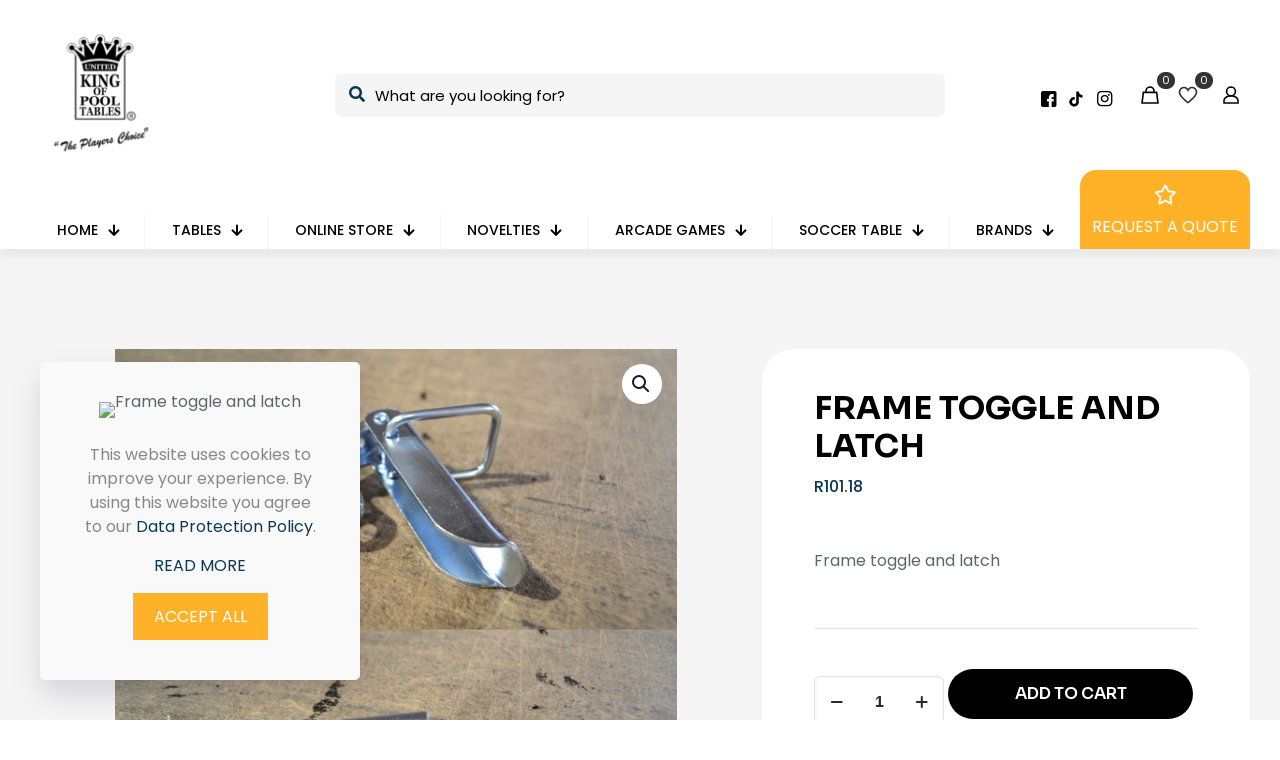

--- FILE ---
content_type: text/html; charset=UTF-8
request_url: https://unitedking.co.za/product/frame-toggle-and-latch/
body_size: 402420
content:
<!DOCTYPE html>
<html lang="en-US" class="no-js " >

<head>

<meta charset="UTF-8" />
<link rel="alternate" hreflang="en-US" href="https://unitedking.co.za/product/frame-toggle-and-latch/"/>
<script>
  (function(i,s,o,g,r,a,m){i['GoogleAnalyticsObject']=r;i[r]=i[r]||function(){
  (i[r].q=i[r].q||[]).push(arguments)},i[r].l=1*new Date();a=s.createElement(o),
  m=s.getElementsByTagName(o)[0];a.async=1;a.src=g;m.parentNode.insertBefore(a,m)
  })(window,document,'script','//www.google-analytics.com/analytics.js','ga');

  ga('create', 'UA-31305350-1', 'muffingroup.com');
  ga('send', 'pageview');

</script><meta name='robots' content='index, follow, max-image-preview:large, max-snippet:-1, max-video-preview:-1' />
	<style>img:is([sizes="auto" i], [sizes^="auto," i]) { contain-intrinsic-size: 3000px 1500px }</style>
	<meta name="format-detection" content="telephone=no">
<meta name="viewport" content="width=device-width, initial-scale=1, maximum-scale=1" />
<link rel="shortcut icon" href="https://unitedking.creativerush.co.za/wp-content/uploads/2023/09/Logo-1.png#2024" type="image/x-icon" />
<meta name="theme-color" content="#ffffff" media="(prefers-color-scheme: light)">
<meta name="theme-color" content="#ffffff" media="(prefers-color-scheme: dark)">

	<!-- This site is optimized with the Yoast SEO plugin v25.9 - https://yoast.com/wordpress/plugins/seo/ -->
	<title>Frame toggle and latch - United King</title>
	<link rel="canonical" href="https://unitedking.co.za/product/frame-toggle-and-latch/" />
	<meta property="og:locale" content="en_US" />
	<meta property="og:type" content="article" />
	<meta property="og:title" content="Frame toggle and latch - United King" />
	<meta property="og:description" content="Frame toggle and latch" />
	<meta property="og:url" content="https://unitedking.co.za/product/frame-toggle-and-latch/" />
	<meta property="og:site_name" content="United King" />
	<meta property="article:modified_time" content="2025-04-01T09:06:38+00:00" />
	<meta property="og:image" content="https://unitedking.co.za/wp-content/uploads/2023/09/Collage_Fotor.jpg" />
	<meta property="og:image:width" content="600" />
	<meta property="og:image:height" content="600" />
	<meta property="og:image:type" content="image/jpeg" />
	<meta name="twitter:card" content="summary_large_image" />
	<script type="application/ld+json" class="yoast-schema-graph">{"@context":"https://schema.org","@graph":[{"@type":"WebPage","@id":"https://unitedking.co.za/product/frame-toggle-and-latch/","url":"https://unitedking.co.za/product/frame-toggle-and-latch/","name":"Frame toggle and latch - United King","isPartOf":{"@id":"https://unitedking.co.za/#website"},"primaryImageOfPage":{"@id":"https://unitedking.co.za/product/frame-toggle-and-latch/#primaryimage"},"image":{"@id":"https://unitedking.co.za/product/frame-toggle-and-latch/#primaryimage"},"thumbnailUrl":"https://unitedking.co.za/wp-content/uploads/2023/09/Collage_Fotor.jpg","datePublished":"2023-09-11T07:39:46+00:00","dateModified":"2025-04-01T09:06:38+00:00","breadcrumb":{"@id":"https://unitedking.co.za/product/frame-toggle-and-latch/#breadcrumb"},"inLanguage":"en-US","potentialAction":[{"@type":"ReadAction","target":["https://unitedking.co.za/product/frame-toggle-and-latch/"]}]},{"@type":"ImageObject","inLanguage":"en-US","@id":"https://unitedking.co.za/product/frame-toggle-and-latch/#primaryimage","url":"https://unitedking.co.za/wp-content/uploads/2023/09/Collage_Fotor.jpg","contentUrl":"https://unitedking.co.za/wp-content/uploads/2023/09/Collage_Fotor.jpg","width":600,"height":600},{"@type":"BreadcrumbList","@id":"https://unitedking.co.za/product/frame-toggle-and-latch/#breadcrumb","itemListElement":[{"@type":"ListItem","position":1,"name":"Home","item":"https://unitedking.co.za/"},{"@type":"ListItem","position":2,"name":"Shop","item":"https://unitedking.co.za/shop/"},{"@type":"ListItem","position":3,"name":"Frame toggle and latch"}]},{"@type":"WebSite","@id":"https://unitedking.co.za/#website","url":"https://unitedking.co.za/","name":"United King","description":"Pool Tables","potentialAction":[{"@type":"SearchAction","target":{"@type":"EntryPoint","urlTemplate":"https://unitedking.co.za/?s={search_term_string}"},"query-input":{"@type":"PropertyValueSpecification","valueRequired":true,"valueName":"search_term_string"}}],"inLanguage":"en-US"}]}</script>
	<!-- / Yoast SEO plugin. -->


<link rel='dns-prefetch' href='//cdnjs.cloudflare.com' />
<link rel='dns-prefetch' href='//fonts.googleapis.com' />
<link rel="alternate" type="application/rss+xml" title="United King &raquo; Feed" href="https://unitedking.co.za/feed/" />
<link rel="alternate" type="application/rss+xml" title="United King &raquo; Comments Feed" href="https://unitedking.co.za/comments/feed/" />
<script type="text/javascript">
/* <![CDATA[ */
window._wpemojiSettings = {"baseUrl":"https:\/\/s.w.org\/images\/core\/emoji\/16.0.1\/72x72\/","ext":".png","svgUrl":"https:\/\/s.w.org\/images\/core\/emoji\/16.0.1\/svg\/","svgExt":".svg","source":{"concatemoji":"https:\/\/unitedking.co.za\/wp-includes\/js\/wp-emoji-release.min.js?ver=6.8.3"}};
/*! This file is auto-generated */
!function(s,n){var o,i,e;function c(e){try{var t={supportTests:e,timestamp:(new Date).valueOf()};sessionStorage.setItem(o,JSON.stringify(t))}catch(e){}}function p(e,t,n){e.clearRect(0,0,e.canvas.width,e.canvas.height),e.fillText(t,0,0);var t=new Uint32Array(e.getImageData(0,0,e.canvas.width,e.canvas.height).data),a=(e.clearRect(0,0,e.canvas.width,e.canvas.height),e.fillText(n,0,0),new Uint32Array(e.getImageData(0,0,e.canvas.width,e.canvas.height).data));return t.every(function(e,t){return e===a[t]})}function u(e,t){e.clearRect(0,0,e.canvas.width,e.canvas.height),e.fillText(t,0,0);for(var n=e.getImageData(16,16,1,1),a=0;a<n.data.length;a++)if(0!==n.data[a])return!1;return!0}function f(e,t,n,a){switch(t){case"flag":return n(e,"\ud83c\udff3\ufe0f\u200d\u26a7\ufe0f","\ud83c\udff3\ufe0f\u200b\u26a7\ufe0f")?!1:!n(e,"\ud83c\udde8\ud83c\uddf6","\ud83c\udde8\u200b\ud83c\uddf6")&&!n(e,"\ud83c\udff4\udb40\udc67\udb40\udc62\udb40\udc65\udb40\udc6e\udb40\udc67\udb40\udc7f","\ud83c\udff4\u200b\udb40\udc67\u200b\udb40\udc62\u200b\udb40\udc65\u200b\udb40\udc6e\u200b\udb40\udc67\u200b\udb40\udc7f");case"emoji":return!a(e,"\ud83e\udedf")}return!1}function g(e,t,n,a){var r="undefined"!=typeof WorkerGlobalScope&&self instanceof WorkerGlobalScope?new OffscreenCanvas(300,150):s.createElement("canvas"),o=r.getContext("2d",{willReadFrequently:!0}),i=(o.textBaseline="top",o.font="600 32px Arial",{});return e.forEach(function(e){i[e]=t(o,e,n,a)}),i}function t(e){var t=s.createElement("script");t.src=e,t.defer=!0,s.head.appendChild(t)}"undefined"!=typeof Promise&&(o="wpEmojiSettingsSupports",i=["flag","emoji"],n.supports={everything:!0,everythingExceptFlag:!0},e=new Promise(function(e){s.addEventListener("DOMContentLoaded",e,{once:!0})}),new Promise(function(t){var n=function(){try{var e=JSON.parse(sessionStorage.getItem(o));if("object"==typeof e&&"number"==typeof e.timestamp&&(new Date).valueOf()<e.timestamp+604800&&"object"==typeof e.supportTests)return e.supportTests}catch(e){}return null}();if(!n){if("undefined"!=typeof Worker&&"undefined"!=typeof OffscreenCanvas&&"undefined"!=typeof URL&&URL.createObjectURL&&"undefined"!=typeof Blob)try{var e="postMessage("+g.toString()+"("+[JSON.stringify(i),f.toString(),p.toString(),u.toString()].join(",")+"));",a=new Blob([e],{type:"text/javascript"}),r=new Worker(URL.createObjectURL(a),{name:"wpTestEmojiSupports"});return void(r.onmessage=function(e){c(n=e.data),r.terminate(),t(n)})}catch(e){}c(n=g(i,f,p,u))}t(n)}).then(function(e){for(var t in e)n.supports[t]=e[t],n.supports.everything=n.supports.everything&&n.supports[t],"flag"!==t&&(n.supports.everythingExceptFlag=n.supports.everythingExceptFlag&&n.supports[t]);n.supports.everythingExceptFlag=n.supports.everythingExceptFlag&&!n.supports.flag,n.DOMReady=!1,n.readyCallback=function(){n.DOMReady=!0}}).then(function(){return e}).then(function(){var e;n.supports.everything||(n.readyCallback(),(e=n.source||{}).concatemoji?t(e.concatemoji):e.wpemoji&&e.twemoji&&(t(e.twemoji),t(e.wpemoji)))}))}((window,document),window._wpemojiSettings);
/* ]]> */
</script>
<style id='wp-emoji-styles-inline-css' type='text/css'>

	img.wp-smiley, img.emoji {
		display: inline !important;
		border: none !important;
		box-shadow: none !important;
		height: 1em !important;
		width: 1em !important;
		margin: 0 0.07em !important;
		vertical-align: -0.1em !important;
		background: none !important;
		padding: 0 !important;
	}
</style>
<link rel='stylesheet' id='wp-block-library-css' href='https://unitedking.co.za/wp-includes/css/dist/block-library/style.min.css?ver=6.8.3' type='text/css' media='all' />
<style id='classic-theme-styles-inline-css' type='text/css'>
/*! This file is auto-generated */
.wp-block-button__link{color:#fff;background-color:#32373c;border-radius:9999px;box-shadow:none;text-decoration:none;padding:calc(.667em + 2px) calc(1.333em + 2px);font-size:1.125em}.wp-block-file__button{background:#32373c;color:#fff;text-decoration:none}
</style>
<style id='global-styles-inline-css' type='text/css'>
:root{--wp--preset--aspect-ratio--square: 1;--wp--preset--aspect-ratio--4-3: 4/3;--wp--preset--aspect-ratio--3-4: 3/4;--wp--preset--aspect-ratio--3-2: 3/2;--wp--preset--aspect-ratio--2-3: 2/3;--wp--preset--aspect-ratio--16-9: 16/9;--wp--preset--aspect-ratio--9-16: 9/16;--wp--preset--color--black: #000000;--wp--preset--color--cyan-bluish-gray: #abb8c3;--wp--preset--color--white: #ffffff;--wp--preset--color--pale-pink: #f78da7;--wp--preset--color--vivid-red: #cf2e2e;--wp--preset--color--luminous-vivid-orange: #ff6900;--wp--preset--color--luminous-vivid-amber: #fcb900;--wp--preset--color--light-green-cyan: #7bdcb5;--wp--preset--color--vivid-green-cyan: #00d084;--wp--preset--color--pale-cyan-blue: #8ed1fc;--wp--preset--color--vivid-cyan-blue: #0693e3;--wp--preset--color--vivid-purple: #9b51e0;--wp--preset--gradient--vivid-cyan-blue-to-vivid-purple: linear-gradient(135deg,rgba(6,147,227,1) 0%,rgb(155,81,224) 100%);--wp--preset--gradient--light-green-cyan-to-vivid-green-cyan: linear-gradient(135deg,rgb(122,220,180) 0%,rgb(0,208,130) 100%);--wp--preset--gradient--luminous-vivid-amber-to-luminous-vivid-orange: linear-gradient(135deg,rgba(252,185,0,1) 0%,rgba(255,105,0,1) 100%);--wp--preset--gradient--luminous-vivid-orange-to-vivid-red: linear-gradient(135deg,rgba(255,105,0,1) 0%,rgb(207,46,46) 100%);--wp--preset--gradient--very-light-gray-to-cyan-bluish-gray: linear-gradient(135deg,rgb(238,238,238) 0%,rgb(169,184,195) 100%);--wp--preset--gradient--cool-to-warm-spectrum: linear-gradient(135deg,rgb(74,234,220) 0%,rgb(151,120,209) 20%,rgb(207,42,186) 40%,rgb(238,44,130) 60%,rgb(251,105,98) 80%,rgb(254,248,76) 100%);--wp--preset--gradient--blush-light-purple: linear-gradient(135deg,rgb(255,206,236) 0%,rgb(152,150,240) 100%);--wp--preset--gradient--blush-bordeaux: linear-gradient(135deg,rgb(254,205,165) 0%,rgb(254,45,45) 50%,rgb(107,0,62) 100%);--wp--preset--gradient--luminous-dusk: linear-gradient(135deg,rgb(255,203,112) 0%,rgb(199,81,192) 50%,rgb(65,88,208) 100%);--wp--preset--gradient--pale-ocean: linear-gradient(135deg,rgb(255,245,203) 0%,rgb(182,227,212) 50%,rgb(51,167,181) 100%);--wp--preset--gradient--electric-grass: linear-gradient(135deg,rgb(202,248,128) 0%,rgb(113,206,126) 100%);--wp--preset--gradient--midnight: linear-gradient(135deg,rgb(2,3,129) 0%,rgb(40,116,252) 100%);--wp--preset--font-size--small: 13px;--wp--preset--font-size--medium: 20px;--wp--preset--font-size--large: 36px;--wp--preset--font-size--x-large: 42px;--wp--preset--spacing--20: 0.44rem;--wp--preset--spacing--30: 0.67rem;--wp--preset--spacing--40: 1rem;--wp--preset--spacing--50: 1.5rem;--wp--preset--spacing--60: 2.25rem;--wp--preset--spacing--70: 3.38rem;--wp--preset--spacing--80: 5.06rem;--wp--preset--shadow--natural: 6px 6px 9px rgba(0, 0, 0, 0.2);--wp--preset--shadow--deep: 12px 12px 50px rgba(0, 0, 0, 0.4);--wp--preset--shadow--sharp: 6px 6px 0px rgba(0, 0, 0, 0.2);--wp--preset--shadow--outlined: 6px 6px 0px -3px rgba(255, 255, 255, 1), 6px 6px rgba(0, 0, 0, 1);--wp--preset--shadow--crisp: 6px 6px 0px rgba(0, 0, 0, 1);}:where(.is-layout-flex){gap: 0.5em;}:where(.is-layout-grid){gap: 0.5em;}body .is-layout-flex{display: flex;}.is-layout-flex{flex-wrap: wrap;align-items: center;}.is-layout-flex > :is(*, div){margin: 0;}body .is-layout-grid{display: grid;}.is-layout-grid > :is(*, div){margin: 0;}:where(.wp-block-columns.is-layout-flex){gap: 2em;}:where(.wp-block-columns.is-layout-grid){gap: 2em;}:where(.wp-block-post-template.is-layout-flex){gap: 1.25em;}:where(.wp-block-post-template.is-layout-grid){gap: 1.25em;}.has-black-color{color: var(--wp--preset--color--black) !important;}.has-cyan-bluish-gray-color{color: var(--wp--preset--color--cyan-bluish-gray) !important;}.has-white-color{color: var(--wp--preset--color--white) !important;}.has-pale-pink-color{color: var(--wp--preset--color--pale-pink) !important;}.has-vivid-red-color{color: var(--wp--preset--color--vivid-red) !important;}.has-luminous-vivid-orange-color{color: var(--wp--preset--color--luminous-vivid-orange) !important;}.has-luminous-vivid-amber-color{color: var(--wp--preset--color--luminous-vivid-amber) !important;}.has-light-green-cyan-color{color: var(--wp--preset--color--light-green-cyan) !important;}.has-vivid-green-cyan-color{color: var(--wp--preset--color--vivid-green-cyan) !important;}.has-pale-cyan-blue-color{color: var(--wp--preset--color--pale-cyan-blue) !important;}.has-vivid-cyan-blue-color{color: var(--wp--preset--color--vivid-cyan-blue) !important;}.has-vivid-purple-color{color: var(--wp--preset--color--vivid-purple) !important;}.has-black-background-color{background-color: var(--wp--preset--color--black) !important;}.has-cyan-bluish-gray-background-color{background-color: var(--wp--preset--color--cyan-bluish-gray) !important;}.has-white-background-color{background-color: var(--wp--preset--color--white) !important;}.has-pale-pink-background-color{background-color: var(--wp--preset--color--pale-pink) !important;}.has-vivid-red-background-color{background-color: var(--wp--preset--color--vivid-red) !important;}.has-luminous-vivid-orange-background-color{background-color: var(--wp--preset--color--luminous-vivid-orange) !important;}.has-luminous-vivid-amber-background-color{background-color: var(--wp--preset--color--luminous-vivid-amber) !important;}.has-light-green-cyan-background-color{background-color: var(--wp--preset--color--light-green-cyan) !important;}.has-vivid-green-cyan-background-color{background-color: var(--wp--preset--color--vivid-green-cyan) !important;}.has-pale-cyan-blue-background-color{background-color: var(--wp--preset--color--pale-cyan-blue) !important;}.has-vivid-cyan-blue-background-color{background-color: var(--wp--preset--color--vivid-cyan-blue) !important;}.has-vivid-purple-background-color{background-color: var(--wp--preset--color--vivid-purple) !important;}.has-black-border-color{border-color: var(--wp--preset--color--black) !important;}.has-cyan-bluish-gray-border-color{border-color: var(--wp--preset--color--cyan-bluish-gray) !important;}.has-white-border-color{border-color: var(--wp--preset--color--white) !important;}.has-pale-pink-border-color{border-color: var(--wp--preset--color--pale-pink) !important;}.has-vivid-red-border-color{border-color: var(--wp--preset--color--vivid-red) !important;}.has-luminous-vivid-orange-border-color{border-color: var(--wp--preset--color--luminous-vivid-orange) !important;}.has-luminous-vivid-amber-border-color{border-color: var(--wp--preset--color--luminous-vivid-amber) !important;}.has-light-green-cyan-border-color{border-color: var(--wp--preset--color--light-green-cyan) !important;}.has-vivid-green-cyan-border-color{border-color: var(--wp--preset--color--vivid-green-cyan) !important;}.has-pale-cyan-blue-border-color{border-color: var(--wp--preset--color--pale-cyan-blue) !important;}.has-vivid-cyan-blue-border-color{border-color: var(--wp--preset--color--vivid-cyan-blue) !important;}.has-vivid-purple-border-color{border-color: var(--wp--preset--color--vivid-purple) !important;}.has-vivid-cyan-blue-to-vivid-purple-gradient-background{background: var(--wp--preset--gradient--vivid-cyan-blue-to-vivid-purple) !important;}.has-light-green-cyan-to-vivid-green-cyan-gradient-background{background: var(--wp--preset--gradient--light-green-cyan-to-vivid-green-cyan) !important;}.has-luminous-vivid-amber-to-luminous-vivid-orange-gradient-background{background: var(--wp--preset--gradient--luminous-vivid-amber-to-luminous-vivid-orange) !important;}.has-luminous-vivid-orange-to-vivid-red-gradient-background{background: var(--wp--preset--gradient--luminous-vivid-orange-to-vivid-red) !important;}.has-very-light-gray-to-cyan-bluish-gray-gradient-background{background: var(--wp--preset--gradient--very-light-gray-to-cyan-bluish-gray) !important;}.has-cool-to-warm-spectrum-gradient-background{background: var(--wp--preset--gradient--cool-to-warm-spectrum) !important;}.has-blush-light-purple-gradient-background{background: var(--wp--preset--gradient--blush-light-purple) !important;}.has-blush-bordeaux-gradient-background{background: var(--wp--preset--gradient--blush-bordeaux) !important;}.has-luminous-dusk-gradient-background{background: var(--wp--preset--gradient--luminous-dusk) !important;}.has-pale-ocean-gradient-background{background: var(--wp--preset--gradient--pale-ocean) !important;}.has-electric-grass-gradient-background{background: var(--wp--preset--gradient--electric-grass) !important;}.has-midnight-gradient-background{background: var(--wp--preset--gradient--midnight) !important;}.has-small-font-size{font-size: var(--wp--preset--font-size--small) !important;}.has-medium-font-size{font-size: var(--wp--preset--font-size--medium) !important;}.has-large-font-size{font-size: var(--wp--preset--font-size--large) !important;}.has-x-large-font-size{font-size: var(--wp--preset--font-size--x-large) !important;}
:where(.wp-block-post-template.is-layout-flex){gap: 1.25em;}:where(.wp-block-post-template.is-layout-grid){gap: 1.25em;}
:where(.wp-block-columns.is-layout-flex){gap: 2em;}:where(.wp-block-columns.is-layout-grid){gap: 2em;}
:root :where(.wp-block-pullquote){font-size: 1.5em;line-height: 1.6;}
</style>
<link rel='stylesheet' id='pb_animate-css' href='https://unitedking.co.za/wp-content/plugins/ays-popup-box/public/css/animate.css?ver=5.5.3' type='text/css' media='all' />
<link rel='stylesheet' id='contact-form-7-css' href='https://unitedking.co.za/wp-content/plugins/contact-form-7/includes/css/styles.css?ver=6.1.1' type='text/css' media='all' />
<link rel='stylesheet' id='uafrica-shipping-shortcode-css' href='https://unitedking.co.za/wp-content/plugins/uafrica-shipping/assets/build/uafrica-shipping.css?ver=3.0.90' type='text/css' media='all' />
<link rel='stylesheet' id='photoswipe-css' href='https://unitedking.co.za/wp-content/plugins/woocommerce/assets/css/photoswipe/photoswipe.min.css?ver=10.1.2' type='text/css' media='all' />
<link rel='stylesheet' id='photoswipe-default-skin-css' href='https://unitedking.co.za/wp-content/plugins/woocommerce/assets/css/photoswipe/default-skin/default-skin.min.css?ver=10.1.2' type='text/css' media='all' />
<link rel='stylesheet' id='woocommerce-layout-css' href='https://unitedking.co.za/wp-content/plugins/woocommerce/assets/css/woocommerce-layout.css?ver=10.1.2' type='text/css' media='all' />
<link rel='stylesheet' id='woocommerce-smallscreen-css' href='https://unitedking.co.za/wp-content/plugins/woocommerce/assets/css/woocommerce-smallscreen.css?ver=10.1.2' type='text/css' media='only screen and (max-width: 768px)' />
<link rel='stylesheet' id='woocommerce-general-css' href='https://unitedking.co.za/wp-content/plugins/woocommerce/assets/css/woocommerce.css?ver=10.1.2' type='text/css' media='all' />
<style id='woocommerce-inline-inline-css' type='text/css'>
.woocommerce form .form-row .required { visibility: visible; }
</style>
<link rel='stylesheet' id='brands-styles-css' href='https://unitedking.co.za/wp-content/plugins/woocommerce/assets/css/brands.css?ver=10.1.2' type='text/css' media='all' />
<link rel='stylesheet' id='mfn-be-css' href='https://unitedking.co.za/wp-content/themes/betheme/css/be.css?ver=27.2.2' type='text/css' media='all' />
<link rel='stylesheet' id='mfn-animations-css' href='https://unitedking.co.za/wp-content/themes/betheme/assets/animations/animations.min.css?ver=27.2.2' type='text/css' media='all' />
<link rel='stylesheet' id='mfn-font-awesome-css' href='https://unitedking.co.za/wp-content/themes/betheme/fonts/fontawesome/fontawesome.css?ver=27.2.2' type='text/css' media='all' />
<link rel='stylesheet' id='mfn-jplayer-css' href='https://unitedking.co.za/wp-content/themes/betheme/assets/jplayer/css/jplayer.blue.monday.min.css?ver=27.2.2' type='text/css' media='all' />
<link rel='stylesheet' id='mfn-responsive-css' href='https://unitedking.co.za/wp-content/themes/betheme/css/responsive.css?ver=27.2.2' type='text/css' media='all' />
<link rel='stylesheet' id='mfn-fonts-css' href='https://fonts.googleapis.com/css?family=Poppins%3A1%2C300%2C400%2C400italic%2C500%2C600%2C700%2C700italic%7CSora%3A1%2C300%2C400%2C400italic%2C500%2C600%2C700%2C700italic&#038;display=swap&#038;ver=6.8.3' type='text/css' media='all' />
<link rel='stylesheet' id='mfn-font-button-css' href='https://fonts.googleapis.com/css?family=Sora%3A400%2C600&#038;display=swap&#038;ver=6.8.3' type='text/css' media='all' />
<link rel='stylesheet' id='mfn-woo-css' href='https://unitedking.co.za/wp-content/themes/betheme/css/woocommerce.css?ver=27.2.2' type='text/css' media='all' />
<link rel='stylesheet' id='flexible-shipping-free-shipping-css' href='https://unitedking.co.za/wp-content/plugins/flexible-shipping/assets/dist/css/free-shipping.css?ver=6.4.0.2' type='text/css' media='all' />
<link rel='stylesheet' id='yith_ywraq_frontend-css' href='https://unitedking.co.za/wp-content/plugins/yith-woocommerce-request-a-quote-premium/assets/css/ywraq-frontend.css?ver=4.11.0' type='text/css' media='all' />
<style id='yith_ywraq_frontend-inline-css' type='text/css'>
:root {
		--ywraq_layout_button_bg_color: rgb(255,177,40);
		--ywraq_layout_button_bg_color_hover: rgb(0,0,0);
		--ywraq_layout_button_border_color: rgb(255,177,40);
		--ywraq_layout_button_border_color_hover: rgb(0,0,0);
		--ywraq_layout_button_color: #ffffff;
		--ywraq_layout_button_color_hover: #ffffff;
		
		--ywraq_checkout_button_bg_color: rgb(255,177,40);
		--ywraq_checkout_button_bg_color_hover: rgb(0,0,0);
		--ywraq_checkout_button_border_color: rgb(255,177,40);
		--ywraq_checkout_button_border_color_hover: rgb(0,0,0);
		--ywraq_checkout_button_color: #ffffff;
		--ywraq_checkout_button_color_hover: #ffffff;
		
		--ywraq_accept_button_bg_color: rgb(255,177,40);
		--ywraq_accept_button_bg_color_hover: rgb(0,0,0);
		--ywraq_accept_button_border_color: rgb(255,177,40);
		--ywraq_accept_button_border_color_hover: rgb(0,0,0);
		--ywraq_accept_button_color: #ffffff;
		--ywraq_accept_button_color_hover: #ffffff;
		
		--ywraq_reject_button_bg_color: transparent;
		--ywraq_reject_button_bg_color_hover: #CC2B2B;
		--ywraq_reject_button_border_color: #CC2B2B;
		--ywraq_reject_button_border_color_hover: #CC2B2B;
		--ywraq_reject_button_color: #CC2B2B;
		--ywraq_reject_button_color_hover: #ffffff;
		}		
.woocommerce.single-product button.single_add_to_cart_button.button {margin-right: 5px;}
	.woocommerce.single-product .product .yith-ywraq-add-to-quote {display: inline-block; vertical-align: middle;margin-top: 5px;}
	
</style>
<style id='mfn-dynamic-inline-css' type='text/css'>
html{background-color:#ffffff}#Wrapper,#Content,.mfn-popup .mfn-popup-content,.mfn-off-canvas-sidebar .mfn-off-canvas-content-wrapper,.mfn-cart-holder,.mfn-header-login,#Top_bar .search_wrapper,#Top_bar .top_bar_right .mfn-live-search-box,.column_livesearch .mfn-live-search-wrapper,.column_livesearch .mfn-live-search-box{background-color:#ffffff}.layout-boxed.mfn-bebuilder-header.mfn-ui #Wrapper .mfn-only-sample-content{background-color:#ffffff}body:not(.template-slider) #Header{min-height:120px}body.header-below:not(.template-slider) #Header{padding-top:120px}#Footer .widgets_wrapper{padding:70px 0}body,button,span.date_label,.timeline_items li h3 span,input[type="submit"],input[type="reset"],input[type="button"],input[type="date"],input[type="text"],input[type="password"],input[type="tel"],input[type="email"],textarea,select,.offer_li .title h3,.mfn-menu-item-megamenu{font-family:"Poppins",-apple-system,BlinkMacSystemFont,"Segoe UI",Roboto,Oxygen-Sans,Ubuntu,Cantarell,"Helvetica Neue",sans-serif}#menu > ul > li > a,a.action_button,#overlay-menu ul li a{font-family:"Poppins",-apple-system,BlinkMacSystemFont,"Segoe UI",Roboto,Oxygen-Sans,Ubuntu,Cantarell,"Helvetica Neue",sans-serif}#Subheader .title{font-family:"Sora",-apple-system,BlinkMacSystemFont,"Segoe UI",Roboto,Oxygen-Sans,Ubuntu,Cantarell,"Helvetica Neue",sans-serif}h1,h2,h3,h4,.text-logo #logo{font-family:"Sora",-apple-system,BlinkMacSystemFont,"Segoe UI",Roboto,Oxygen-Sans,Ubuntu,Cantarell,"Helvetica Neue",sans-serif}h5,h6{font-family:"Sora",-apple-system,BlinkMacSystemFont,"Segoe UI",Roboto,Oxygen-Sans,Ubuntu,Cantarell,"Helvetica Neue",sans-serif}blockquote{font-family:"Sora",-apple-system,BlinkMacSystemFont,"Segoe UI",Roboto,Oxygen-Sans,Ubuntu,Cantarell,"Helvetica Neue",sans-serif}.chart_box .chart .num,.counter .desc_wrapper .number-wrapper,.how_it_works .image .number,.pricing-box .plan-header .price,.quick_fact .number-wrapper,.woocommerce .product div.entry-summary .price{font-family:"Sora",-apple-system,BlinkMacSystemFont,"Segoe UI",Roboto,Oxygen-Sans,Ubuntu,Cantarell,"Helvetica Neue",sans-serif}body,.mfn-menu-item-megamenu{font-size:16px;line-height:24px;font-weight:400;letter-spacing:0px}.big{font-size:17px;line-height:26px;font-weight:500;letter-spacing:0px}#menu > ul > li > a,a.action_button,#overlay-menu ul li a{font-size:17px;font-weight:500;letter-spacing:0px}#overlay-menu ul li a{line-height:25.5px}#Subheader .title{font-size:64px;line-height:72px;font-weight:700;letter-spacing:0px}h1,.text-logo #logo{font-size:64px;line-height:72px;font-weight:700;letter-spacing:0px}h2{font-size:48px;line-height:55px;font-weight:700;letter-spacing:0px}h3,.woocommerce ul.products li.product h3,.woocommerce #customer_login h2{font-size:32px;line-height:38px;font-weight:700;letter-spacing:0px}h4,.woocommerce .woocommerce-order-details__title,.woocommerce .wc-bacs-bank-details-heading,.woocommerce .woocommerce-customer-details h2{font-size:24px;line-height:32px;font-weight:700;letter-spacing:0px}h5{font-size:20px;line-height:28px;font-weight:600;letter-spacing:0px}h6{font-size:12px;line-height:18px;font-weight:600;letter-spacing:0px}#Intro .intro-title{font-size:64px;line-height:72px;font-weight:700;letter-spacing:0px}@media only screen and (min-width:768px) and (max-width:959px){body,.mfn-menu-item-megamenu{font-size:14px;line-height:20px;font-weight:400;letter-spacing:0px}.big{font-size:14px;line-height:22px;font-weight:500;letter-spacing:0px}#menu > ul > li > a,a.action_button,#overlay-menu ul li a{font-size:14px;font-weight:500;letter-spacing:0px}#overlay-menu ul li a{line-height:21px}#Subheader .title{font-size:54px;line-height:61px;font-weight:700;letter-spacing:0px}h1,.text-logo #logo{font-size:54px;line-height:61px;font-weight:700;letter-spacing:0px}h2{font-size:41px;line-height:47px;font-weight:700;letter-spacing:0px}h3,.woocommerce ul.products li.product h3,.woocommerce #customer_login h2{font-size:27px;line-height:32px;font-weight:700;letter-spacing:0px}h4,.woocommerce .woocommerce-order-details__title,.woocommerce .wc-bacs-bank-details-heading,.woocommerce .woocommerce-customer-details h2{font-size:20px;line-height:27px;font-weight:700;letter-spacing:0px}h5{font-size:17px;line-height:24px;font-weight:600;letter-spacing:0px}h6{font-size:13px;line-height:19px;font-weight:600;letter-spacing:0px}#Intro .intro-title{font-size:54px;line-height:61px;font-weight:700;letter-spacing:0px}blockquote{font-size:15px}.chart_box .chart .num{font-size:45px;line-height:45px}.counter .desc_wrapper .number-wrapper{font-size:45px;line-height:45px}.counter .desc_wrapper .title{font-size:14px;line-height:18px}.faq .question .title{font-size:14px}.fancy_heading .title{font-size:38px;line-height:38px}.offer .offer_li .desc_wrapper .title h3{font-size:32px;line-height:32px}.offer_thumb_ul li.offer_thumb_li .desc_wrapper .title h3{font-size:32px;line-height:32px}.pricing-box .plan-header h2{font-size:27px;line-height:27px}.pricing-box .plan-header .price > span{font-size:40px;line-height:40px}.pricing-box .plan-header .price sup.currency{font-size:18px;line-height:18px}.pricing-box .plan-header .price sup.period{font-size:14px;line-height:14px}.quick_fact .number-wrapper{font-size:80px;line-height:80px}.trailer_box .desc h2{font-size:27px;line-height:27px}.widget > h3{font-size:17px;line-height:20px}}@media only screen and (min-width:480px) and (max-width:767px){body,.mfn-menu-item-megamenu{font-size:13px;line-height:19px;font-weight:400;letter-spacing:0px}.big{font-size:13px;line-height:20px;font-weight:500;letter-spacing:0px}#menu > ul > li > a,a.action_button,#overlay-menu ul li a{font-size:13px;font-weight:500;letter-spacing:0px}#overlay-menu ul li a{line-height:19.5px}#Subheader .title{font-size:48px;line-height:54px;font-weight:700;letter-spacing:0px}h1,.text-logo #logo{font-size:48px;line-height:54px;font-weight:700;letter-spacing:0px}h2{font-size:36px;line-height:41px;font-weight:700;letter-spacing:0px}h3,.woocommerce ul.products li.product h3,.woocommerce #customer_login h2{font-size:24px;line-height:29px;font-weight:700;letter-spacing:0px}h4,.woocommerce .woocommerce-order-details__title,.woocommerce .wc-bacs-bank-details-heading,.woocommerce .woocommerce-customer-details h2{font-size:18px;line-height:24px;font-weight:700;letter-spacing:0px}h5{font-size:15px;line-height:21px;font-weight:600;letter-spacing:0px}h6{font-size:13px;line-height:19px;font-weight:600;letter-spacing:0px}#Intro .intro-title{font-size:48px;line-height:54px;font-weight:700;letter-spacing:0px}blockquote{font-size:14px}.chart_box .chart .num{font-size:40px;line-height:40px}.counter .desc_wrapper .number-wrapper{font-size:40px;line-height:40px}.counter .desc_wrapper .title{font-size:13px;line-height:16px}.faq .question .title{font-size:13px}.fancy_heading .title{font-size:34px;line-height:34px}.offer .offer_li .desc_wrapper .title h3{font-size:28px;line-height:28px}.offer_thumb_ul li.offer_thumb_li .desc_wrapper .title h3{font-size:28px;line-height:28px}.pricing-box .plan-header h2{font-size:24px;line-height:24px}.pricing-box .plan-header .price > span{font-size:34px;line-height:34px}.pricing-box .plan-header .price sup.currency{font-size:16px;line-height:16px}.pricing-box .plan-header .price sup.period{font-size:13px;line-height:13px}.quick_fact .number-wrapper{font-size:70px;line-height:70px}.trailer_box .desc h2{font-size:24px;line-height:24px}.widget > h3{font-size:16px;line-height:19px}}@media only screen and (max-width:479px){body,.mfn-menu-item-megamenu{font-size:13px;line-height:19px;font-weight:400;letter-spacing:0px}.big{font-size:13px;line-height:19px;font-weight:500;letter-spacing:0px}#menu > ul > li > a,a.action_button,#overlay-menu ul li a{font-size:13px;font-weight:500;letter-spacing:0px}#overlay-menu ul li a{line-height:19.5px}#Subheader .title{font-size:38px;line-height:43px;font-weight:700;letter-spacing:0px}h1,.text-logo #logo{font-size:38px;line-height:43px;font-weight:700;letter-spacing:0px}h2{font-size:29px;line-height:33px;font-weight:700;letter-spacing:0px}h3,.woocommerce ul.products li.product h3,.woocommerce #customer_login h2{font-size:19px;line-height:23px;font-weight:700;letter-spacing:0px}h4,.woocommerce .woocommerce-order-details__title,.woocommerce .wc-bacs-bank-details-heading,.woocommerce .woocommerce-customer-details h2{font-size:14px;line-height:19px;font-weight:700;letter-spacing:0px}h5{font-size:13px;line-height:19px;font-weight:600;letter-spacing:0px}h6{font-size:13px;line-height:19px;font-weight:600;letter-spacing:0px}#Intro .intro-title{font-size:38px;line-height:43px;font-weight:700;letter-spacing:0px}blockquote{font-size:13px}.chart_box .chart .num{font-size:35px;line-height:35px}.counter .desc_wrapper .number-wrapper{font-size:35px;line-height:35px}.counter .desc_wrapper .title{font-size:13px;line-height:26px}.faq .question .title{font-size:13px}.fancy_heading .title{font-size:30px;line-height:30px}.offer .offer_li .desc_wrapper .title h3{font-size:26px;line-height:26px}.offer_thumb_ul li.offer_thumb_li .desc_wrapper .title h3{font-size:26px;line-height:26px}.pricing-box .plan-header h2{font-size:21px;line-height:21px}.pricing-box .plan-header .price > span{font-size:32px;line-height:32px}.pricing-box .plan-header .price sup.currency{font-size:14px;line-height:14px}.pricing-box .plan-header .price sup.period{font-size:13px;line-height:13px}.quick_fact .number-wrapper{font-size:60px;line-height:60px}.trailer_box .desc h2{font-size:21px;line-height:21px}.widget > h3{font-size:15px;line-height:18px}}.with_aside .sidebar.columns{width:23%}.with_aside .sections_group{width:77%}.aside_both .sidebar.columns{width:18%}.aside_both .sidebar.sidebar-1{margin-left:-82%}.aside_both .sections_group{width:64%;margin-left:18%}@media only screen and (min-width:1240px){#Wrapper,.with_aside .content_wrapper{max-width:1240px}body.layout-boxed.mfn-header-scrolled .mfn-header-tmpl.mfn-sticky-layout-width{max-width:1240px;left:0;right:0;margin-left:auto;margin-right:auto}body.layout-boxed:not(.mfn-header-scrolled) .mfn-header-tmpl.mfn-header-layout-width,body.layout-boxed .mfn-header-tmpl.mfn-header-layout-width:not(.mfn-hasSticky){max-width:1240px;left:0;right:0;margin-left:auto;margin-right:auto}body.layout-boxed.mfn-bebuilder-header.mfn-ui .mfn-only-sample-content{max-width:1240px;margin-left:auto;margin-right:auto}.section_wrapper,.container{max-width:1220px}.layout-boxed.header-boxed #Top_bar.is-sticky{max-width:1240px}}@media only screen and (max-width:767px){.content_wrapper .section_wrapper,.container,.four.columns .widget-area{max-width:550px !important}}  .button-default .button,.button-flat .button,.button-round .button{background-color:#f7f7f7;color:#747474}.button-stroke .button{border-color:#f7f7f7;color:#747474}.button-stroke .button:hover{background-color:#f7f7f7;color:#fff}.button-default .button_theme,.button-default button,.button-default input[type="button"],.button-default input[type="reset"],.button-default input[type="submit"],.button-flat .button_theme,.button-flat button,.button-flat input[type="button"],.button-flat input[type="reset"],.button-flat input[type="submit"],.button-round .button_theme,.button-round button,.button-round input[type="button"],.button-round input[type="reset"],.button-round input[type="submit"],.woocommerce #respond input#submit,.woocommerce a.button:not(.default),.woocommerce button.button,.woocommerce input.button,.woocommerce #respond input#submit:hover,.woocommerce a.button:hover,.woocommerce button.button:hover,.woocommerce input.button:hover{color:#ffffff}.button-default #respond input#submit.alt.disabled,.button-default #respond input#submit.alt.disabled:hover,.button-default #respond input#submit.alt:disabled,.button-default #respond input#submit.alt:disabled:hover,.button-default #respond input#submit.alt:disabled[disabled],.button-default #respond input#submit.alt:disabled[disabled]:hover,.button-default a.button.alt.disabled,.button-default a.button.alt.disabled:hover,.button-default a.button.alt:disabled,.button-default a.button.alt:disabled:hover,.button-default a.button.alt:disabled[disabled],.button-default a.button.alt:disabled[disabled]:hover,.button-default button.button.alt.disabled,.button-default button.button.alt.disabled:hover,.button-default button.button.alt:disabled,.button-default button.button.alt:disabled:hover,.button-default button.button.alt:disabled[disabled],.button-default button.button.alt:disabled[disabled]:hover,.button-default input.button.alt.disabled,.button-default input.button.alt.disabled:hover,.button-default input.button.alt:disabled,.button-default input.button.alt:disabled:hover,.button-default input.button.alt:disabled[disabled],.button-default input.button.alt:disabled[disabled]:hover,.button-default #respond input#submit.alt,.button-default a.button.alt,.button-default button.button.alt,.button-default input.button.alt,.button-default #respond input#submit.alt:hover,.button-default a.button.alt:hover,.button-default button.button.alt:hover,.button-default input.button.alt:hover,.button-flat #respond input#submit.alt.disabled,.button-flat #respond input#submit.alt.disabled:hover,.button-flat #respond input#submit.alt:disabled,.button-flat #respond input#submit.alt:disabled:hover,.button-flat #respond input#submit.alt:disabled[disabled],.button-flat #respond input#submit.alt:disabled[disabled]:hover,.button-flat a.button.alt.disabled,.button-flat a.button.alt.disabled:hover,.button-flat a.button.alt:disabled,.button-flat a.button.alt:disabled:hover,.button-flat a.button.alt:disabled[disabled],.button-flat a.button.alt:disabled[disabled]:hover,.button-flat button.button.alt.disabled,.button-flat button.button.alt.disabled:hover,.button-flat button.button.alt:disabled,.button-flat button.button.alt:disabled:hover,.button-flat button.button.alt:disabled[disabled],.button-flat button.button.alt:disabled[disabled]:hover,.button-flat input.button.alt.disabled,.button-flat input.button.alt.disabled:hover,.button-flat input.button.alt:disabled,.button-flat input.button.alt:disabled:hover,.button-flat input.button.alt:disabled[disabled],.button-flat input.button.alt:disabled[disabled]:hover,.button-flat #respond input#submit.alt,.button-flat a.button.alt,.button-flat button.button.alt,.button-flat input.button.alt,.button-flat #respond input#submit.alt:hover,.button-flat a.button.alt:hover,.button-flat button.button.alt:hover,.button-flat input.button.alt:hover,.button-round #respond input#submit.alt.disabled,.button-round #respond input#submit.alt.disabled:hover,.button-round #respond input#submit.alt:disabled,.button-round #respond input#submit.alt:disabled:hover,.button-round #respond input#submit.alt:disabled[disabled],.button-round #respond input#submit.alt:disabled[disabled]:hover,.button-round a.button.alt.disabled,.button-round a.button.alt.disabled:hover,.button-round a.button.alt:disabled,.button-round a.button.alt:disabled:hover,.button-round a.button.alt:disabled[disabled],.button-round a.button.alt:disabled[disabled]:hover,.button-round button.button.alt.disabled,.button-round button.button.alt.disabled:hover,.button-round button.button.alt:disabled,.button-round button.button.alt:disabled:hover,.button-round button.button.alt:disabled[disabled],.button-round button.button.alt:disabled[disabled]:hover,.button-round input.button.alt.disabled,.button-round input.button.alt.disabled:hover,.button-round input.button.alt:disabled,.button-round input.button.alt:disabled:hover,.button-round input.button.alt:disabled[disabled],.button-round input.button.alt:disabled[disabled]:hover,.button-round #respond input#submit.alt,.button-round a.button.alt,.button-round button.button.alt,.button-round input.button.alt,.button-round #respond input#submit.alt:hover,.button-round a.button.alt:hover,.button-round button.button.alt:hover,.button-round input.button.alt:hover{background-color:#ffb128;color:#ffffff}.button-stroke.woocommerce a.button:not(.default),.button-stroke .woocommerce a.button:not(.default),.button-stroke #respond input#submit.alt.disabled,.button-stroke #respond input#submit.alt.disabled:hover,.button-stroke #respond input#submit.alt:disabled,.button-stroke #respond input#submit.alt:disabled:hover,.button-stroke #respond input#submit.alt:disabled[disabled],.button-stroke #respond input#submit.alt:disabled[disabled]:hover,.button-stroke a.button.alt.disabled,.button-stroke a.button.alt.disabled:hover,.button-stroke a.button.alt:disabled,.button-stroke a.button.alt:disabled:hover,.button-stroke a.button.alt:disabled[disabled],.button-stroke a.button.alt:disabled[disabled]:hover,.button-stroke button.button.alt.disabled,.button-stroke button.button.alt.disabled:hover,.button-stroke button.button.alt:disabled,.button-stroke button.button.alt:disabled:hover,.button-stroke button.button.alt:disabled[disabled],.button-stroke button.button.alt:disabled[disabled]:hover,.button-stroke input.button.alt.disabled,.button-stroke input.button.alt.disabled:hover,.button-stroke input.button.alt:disabled,.button-stroke input.button.alt:disabled:hover,.button-stroke input.button.alt:disabled[disabled],.button-stroke input.button.alt:disabled[disabled]:hover,.button-stroke #respond input#submit.alt,.button-stroke a.button.alt,.button-stroke button.button.alt,.button-stroke input.button.alt{border-color:#ffb128;background:none;color:#ffb128}.button-stroke.woocommerce a.button:not(.default):hover,.button-stroke .woocommerce a.button:not(.default):hover,.button-stroke #respond input#submit.alt:hover,.button-stroke a.button.alt:hover,.button-stroke button.button.alt:hover,.button-stroke input.button.alt:hover,.button-stroke a.action_button:hover{background-color:#ffb128;color:#ffffff}.action_button,.action_button:hover{background-color:#0089f7;color:#ffffff}.button-stroke a.action_button{border-color:#0089f7}.footer_button{color:#2a2b39!important;background-color:transparent;box-shadow:none!important}.footer_button:after{display:none!important}.button-custom.woocommerce .button,.button-custom .button,.button-custom .action_button,.button-custom .footer_button,.button-custom button,.button-custom button.button,.button-custom input[type="button"],.button-custom input[type="reset"],.button-custom input[type="submit"],.button-custom .woocommerce #respond input#submit,.button-custom .woocommerce a.button,.button-custom .woocommerce button.button,.button-custom .woocommerce input.button,.button-custom:where(body:not(.woocommerce-block-theme-has-button-styles)) .woocommerce button.button:disabled[disabled]{font-family:Sora;font-size:14px;line-height:14px;font-weight:600;letter-spacing:0px;padding:15px 35px 15px 35px;border-width:0px;border-radius:80px}body.button-custom .button{color:#ffffff;background-color:#0b3954;border-color:transparent}body.button-custom .button:hover{color:#0b3954;background-color:#f9f9f9;border-color:transparent}body .button-custom .button_theme,body.button-custom .button_theme,.button-custom button,.button-custom input[type="button"],.button-custom input[type="reset"],.button-custom input[type="submit"],.button-custom .woocommerce #respond input#submit,body.button-custom.woocommerce a.button:not(.default),.button-custom .woocommerce button.button,.button-custom .woocommerce input.button,.button-custom .woocommerce a.button_theme:not(.default){color:#ffffff;background-color:#ffb128;border-color:transparent;box-shadow:unset}body .button-custom .button_theme:hover,body.button-custom .button_theme:hover,.button-custom button:hover,.button-custom input[type="button"]:hover,.button-custom input[type="reset"]:hover,.button-custom input[type="submit"]:hover,.button-custom .woocommerce #respond input#submit:hover,body.button-custom.woocommerce a.button:not(.default):hover,.button-custom .woocommerce button.button:hover,.button-custom .woocommerce input.button:hover,.button-custom .woocommerce a.button_theme:not(.default):hover{color:#ffffff;background-color:#225471;border-color:transparent}body.button-custom .action_button{color:#626262;background-color:#dbdddf;border-color:transparent;box-shadow:unset}body.button-custom .action_button:hover{color:#626262;background-color:#d3d3d3;border-color:transparent}.button-custom #respond input#submit.alt.disabled,.button-custom #respond input#submit.alt.disabled:hover,.button-custom #respond input#submit.alt:disabled,.button-custom #respond input#submit.alt:disabled:hover,.button-custom #respond input#submit.alt:disabled[disabled],.button-custom #respond input#submit.alt:disabled[disabled]:hover,.button-custom a.button.alt.disabled,.button-custom a.button.alt.disabled:hover,.button-custom a.button.alt:disabled,.button-custom a.button.alt:disabled:hover,.button-custom a.button.alt:disabled[disabled],.button-custom a.button.alt:disabled[disabled]:hover,.button-custom button.button.alt.disabled,.button-custom button.button.alt.disabled:hover,.button-custom button.button.alt:disabled,.button-custom button.button.alt:disabled:hover,.button-custom button.button.alt:disabled[disabled],.button-custom button.button.alt:disabled[disabled]:hover,.button-custom input.button.alt.disabled,.button-custom input.button.alt.disabled:hover,.button-custom input.button.alt:disabled,.button-custom input.button.alt:disabled:hover,.button-custom input.button.alt:disabled[disabled],.button-custom input.button.alt:disabled[disabled]:hover,.button-custom #respond input#submit.alt,.button-custom a.button.alt,.button-custom button.button.alt,.button-custom input.button.alt{line-height:14px;padding:15px 35px 15px 35px;color:#ffffff;background-color:#ffb128;font-family:Sora;font-size:14px;font-weight:600;letter-spacing:0px;border-width:0px;border-radius:80px}.button-custom #respond input#submit.alt:hover,.button-custom a.button.alt:hover,.button-custom button.button.alt:hover,.button-custom input.button.alt:hover,.button-custom a.action_button:hover{color:#ffffff;background-color:#225471}#Top_bar #logo,.header-fixed #Top_bar #logo,.header-plain #Top_bar #logo,.header-transparent #Top_bar #logo{height:60px;line-height:60px;padding:15px 0}.logo-overflow #Top_bar:not(.is-sticky) .logo{height:90px}#Top_bar .menu > li > a{padding:15px 0}.menu-highlight:not(.header-creative) #Top_bar .menu > li > a{margin:20px 0}.header-plain:not(.menu-highlight) #Top_bar .menu > li > a span:not(.description){line-height:90px}.header-fixed #Top_bar .menu > li > a{padding:30px 0}@media only screen and (max-width:767px){.mobile-header-mini #Top_bar #logo{height:50px!important;line-height:50px!important;margin:5px 0}}#Top_bar #logo img.svg{width:260px}.image_frame,.wp-caption{border-width:0px}.alert{border-radius:0px}#Top_bar .top_bar_right .top-bar-right-input input{width:200px}.mfn-live-search-box .mfn-live-search-list{max-height:300px}input[type="date"],input[type="email"],input[type="number"],input[type="password"],input[type="search"],input[type="tel"],input[type="text"],input[type="url"],select,textarea,.woocommerce .quantity input.qty{border-width:1px}.select2-container--default .select2-selection--single,.select2-dropdown,.select2-container--default.select2-container--open .select2-selection--single{border-width:1px}input[type="date"],input[type="email"],input[type="number"],input[type="password"],input[type="search"],input[type="tel"],input[type="text"],input[type="url"],select,textarea,.woocommerce .quantity input.qty{border-radius:6px}.select2-container--default .select2-selection--single,.select2-dropdown,.select2-container--default.select2-container--open .select2-selection--single{border-radius:6px}#Side_slide{right:-250px;width:250px}#Side_slide.left{left:-250px}.blog-teaser li .desc-wrapper .desc{background-position-y:-1px}@media only screen and ( max-width:767px ){}@media only screen and (min-width:1240px){body:not(.header-simple) #Top_bar #menu{display:block!important}.tr-menu #Top_bar #menu{background:none!important}#Top_bar .menu > li > ul.mfn-megamenu > li{float:left}#Top_bar .menu > li > ul.mfn-megamenu > li.mfn-megamenu-cols-1{width:100%}#Top_bar .menu > li > ul.mfn-megamenu > li.mfn-megamenu-cols-2{width:50%}#Top_bar .menu > li > ul.mfn-megamenu > li.mfn-megamenu-cols-3{width:33.33%}#Top_bar .menu > li > ul.mfn-megamenu > li.mfn-megamenu-cols-4{width:25%}#Top_bar .menu > li > ul.mfn-megamenu > li.mfn-megamenu-cols-5{width:20%}#Top_bar .menu > li > ul.mfn-megamenu > li.mfn-megamenu-cols-6{width:16.66%}#Top_bar .menu > li > ul.mfn-megamenu > li > ul{display:block!important;position:inherit;left:auto;top:auto;border-width:0 1px 0 0}#Top_bar .menu > li > ul.mfn-megamenu > li:last-child > ul{border:0}#Top_bar .menu > li > ul.mfn-megamenu > li > ul li{width:auto}#Top_bar .menu > li > ul.mfn-megamenu a.mfn-megamenu-title{text-transform:uppercase;font-weight:400;background:none}#Top_bar .menu > li > ul.mfn-megamenu a .menu-arrow{display:none}.menuo-right #Top_bar .menu > li > ul.mfn-megamenu{left:0;width:98%!important;margin:0 1%;padding:20px 0}.menuo-right #Top_bar .menu > li > ul.mfn-megamenu-bg{box-sizing:border-box}#Top_bar .menu > li > ul.mfn-megamenu-bg{padding:20px 166px 20px 20px;background-repeat:no-repeat;background-position:right bottom}.rtl #Top_bar .menu > li > ul.mfn-megamenu-bg{padding-left:166px;padding-right:20px;background-position:left bottom}#Top_bar .menu > li > ul.mfn-megamenu-bg > li{background:none}#Top_bar .menu > li > ul.mfn-megamenu-bg > li a{border:none}#Top_bar .menu > li > ul.mfn-megamenu-bg > li > ul{background:none!important;-webkit-box-shadow:0 0 0 0;-moz-box-shadow:0 0 0 0;box-shadow:0 0 0 0}.mm-vertical #Top_bar .container{position:relative}.mm-vertical #Top_bar .top_bar_left{position:static}.mm-vertical #Top_bar .menu > li ul{box-shadow:0 0 0 0 transparent!important;background-image:none}.mm-vertical #Top_bar .menu > li > ul.mfn-megamenu{padding:20px 0}.mm-vertical.header-plain #Top_bar .menu > li > ul.mfn-megamenu{width:100%!important;margin:0}.mm-vertical #Top_bar .menu > li > ul.mfn-megamenu > li{display:table-cell;float:none!important;width:10%;padding:0 15px;border-right:1px solid rgba(0,0,0,0.05)}.mm-vertical #Top_bar .menu > li > ul.mfn-megamenu > li:last-child{border-right-width:0}.mm-vertical #Top_bar .menu > li > ul.mfn-megamenu > li.hide-border{border-right-width:0}.mm-vertical #Top_bar .menu > li > ul.mfn-megamenu > li a{border-bottom-width:0;padding:9px 15px;line-height:120%}.mm-vertical #Top_bar .menu > li > ul.mfn-megamenu a.mfn-megamenu-title{font-weight:700}.rtl .mm-vertical #Top_bar .menu > li > ul.mfn-megamenu > li:first-child{border-right-width:0}.rtl .mm-vertical #Top_bar .menu > li > ul.mfn-megamenu > li:last-child{border-right-width:1px}body.header-shop #Top_bar #menu{display:flex!important}.header-shop #Top_bar.is-sticky .top_bar_row_second{display:none}.header-plain:not(.menuo-right) #Header .top_bar_left{width:auto!important}.header-stack.header-center #Top_bar #menu{display:inline-block!important}.header-simple #Top_bar #menu{display:none;height:auto;width:300px;bottom:auto;top:100%;right:1px;position:absolute;margin:0}.header-simple #Header a.responsive-menu-toggle{display:block;right:10px}.header-simple #Top_bar #menu > ul{width:100%;float:left}.header-simple #Top_bar #menu ul li{width:100%;padding-bottom:0;border-right:0;position:relative}.header-simple #Top_bar #menu ul li a{padding:0 20px;margin:0;display:block;height:auto;line-height:normal;border:none}.header-simple #Top_bar #menu ul li a:not(.menu-toggle):after{display:none}.header-simple #Top_bar #menu ul li a span{border:none;line-height:44px;display:inline;padding:0}.header-simple #Top_bar #menu ul li.submenu .menu-toggle{display:block;position:absolute;right:0;top:0;width:44px;height:44px;line-height:44px;font-size:30px;font-weight:300;text-align:center;cursor:pointer;color:#444;opacity:0.33;transform:unset}.header-simple #Top_bar #menu ul li.submenu .menu-toggle:after{content:"+";position:static}.header-simple #Top_bar #menu ul li.hover > .menu-toggle:after{content:"-"}.header-simple #Top_bar #menu ul li.hover a{border-bottom:0}.header-simple #Top_bar #menu ul.mfn-megamenu li .menu-toggle{display:none}.header-simple #Top_bar #menu ul li ul{position:relative!important;left:0!important;top:0;padding:0;margin:0!important;width:auto!important;background-image:none}.header-simple #Top_bar #menu ul li ul li{width:100%!important;display:block;padding:0}.header-simple #Top_bar #menu ul li ul li a{padding:0 20px 0 30px}.header-simple #Top_bar #menu ul li ul li a .menu-arrow{display:none}.header-simple #Top_bar #menu ul li ul li a span{padding:0}.header-simple #Top_bar #menu ul li ul li a span:after{display:none!important}.header-simple #Top_bar .menu > li > ul.mfn-megamenu a.mfn-megamenu-title{text-transform:uppercase;font-weight:400}.header-simple #Top_bar .menu > li > ul.mfn-megamenu > li > ul{display:block!important;position:inherit;left:auto;top:auto}.header-simple #Top_bar #menu ul li ul li ul{border-left:0!important;padding:0;top:0}.header-simple #Top_bar #menu ul li ul li ul li a{padding:0 20px 0 40px}.rtl.header-simple #Top_bar #menu{left:1px;right:auto}.rtl.header-simple #Top_bar a.responsive-menu-toggle{left:10px;right:auto}.rtl.header-simple #Top_bar #menu ul li.submenu .menu-toggle{left:0;right:auto}.rtl.header-simple #Top_bar #menu ul li ul{left:auto!important;right:0!important}.rtl.header-simple #Top_bar #menu ul li ul li a{padding:0 30px 0 20px}.rtl.header-simple #Top_bar #menu ul li ul li ul li a{padding:0 40px 0 20px}.menu-highlight #Top_bar .menu > li{margin:0 2px}.menu-highlight:not(.header-creative) #Top_bar .menu > li > a{padding:0;-webkit-border-radius:5px;border-radius:5px}.menu-highlight #Top_bar .menu > li > a:after{display:none}.menu-highlight #Top_bar .menu > li > a span:not(.description){line-height:50px}.menu-highlight #Top_bar .menu > li > a span.description{display:none}.menu-highlight.header-stack #Top_bar .menu > li > a{margin:10px 0!important}.menu-highlight.header-stack #Top_bar .menu > li > a span:not(.description){line-height:40px}.menu-highlight.header-simple #Top_bar #menu ul li,.menu-highlight.header-creative #Top_bar #menu ul li{margin:0}.menu-highlight.header-simple #Top_bar #menu ul li > a,.menu-highlight.header-creative #Top_bar #menu ul li > a{-webkit-border-radius:0;border-radius:0}.menu-highlight:not(.header-fixed):not(.header-simple) #Top_bar.is-sticky .menu > li > a{margin:10px 0!important;padding:5px 0!important}.menu-highlight:not(.header-fixed):not(.header-simple) #Top_bar.is-sticky .menu > li > a span{line-height:30px!important}.header-modern.menu-highlight.menuo-right .menu_wrapper{margin-right:20px}.menu-line-below #Top_bar .menu > li > a:not(.menu-toggle):after{top:auto;bottom:-4px}.menu-line-below #Top_bar.is-sticky .menu > li > a:not(.menu-toggle):after{top:auto;bottom:-4px}.menu-line-below-80 #Top_bar:not(.is-sticky) .menu > li > a:not(.menu-toggle):after{height:4px;left:10%;top:50%;margin-top:20px;width:80%}.menu-line-below-80-1 #Top_bar:not(.is-sticky) .menu > li > a:not(.menu-toggle):after{height:1px;left:10%;top:50%;margin-top:20px;width:80%}.menu-link-color #Top_bar .menu > li > a:not(.menu-toggle):after{display:none!important}.menu-arrow-top #Top_bar .menu > li > a:after{background:none repeat scroll 0 0 rgba(0,0,0,0)!important;border-color:#ccc transparent transparent;border-style:solid;border-width:7px 7px 0;display:block;height:0;left:50%;margin-left:-7px;top:0!important;width:0}.menu-arrow-top #Top_bar.is-sticky .menu > li > a:after{top:0!important}.menu-arrow-bottom #Top_bar .menu > li > a:after{background:none!important;border-color:transparent transparent #ccc;border-style:solid;border-width:0 7px 7px;display:block;height:0;left:50%;margin-left:-7px;top:auto;bottom:0;width:0}.menu-arrow-bottom #Top_bar.is-sticky .menu > li > a:after{top:auto;bottom:0}.menuo-no-borders #Top_bar .menu > li > a span{border-width:0!important}.menuo-no-borders #Header_creative #Top_bar .menu > li > a span{border-bottom-width:0}.menuo-no-borders.header-plain #Top_bar a#header_cart,.menuo-no-borders.header-plain #Top_bar a#search_button,.menuo-no-borders.header-plain #Top_bar .wpml-languages,.menuo-no-borders.header-plain #Top_bar a.action_button{border-width:0}.menuo-right #Top_bar .menu_wrapper{float:right}.menuo-right.header-stack:not(.header-center) #Top_bar .menu_wrapper{margin-right:150px}body.header-creative{padding-left:50px}body.header-creative.header-open{padding-left:250px}body.error404,body.under-construction,body.template-blank,body.under-construction.header-rtl.header-creative.header-open{padding-left:0!important;padding-right:0!important}.header-creative.footer-fixed #Footer,.header-creative.footer-sliding #Footer,.header-creative.footer-stick #Footer.is-sticky{box-sizing:border-box;padding-left:50px}.header-open.footer-fixed #Footer,.header-open.footer-sliding #Footer,.header-creative.footer-stick #Footer.is-sticky{padding-left:250px}.header-rtl.header-creative.footer-fixed #Footer,.header-rtl.header-creative.footer-sliding #Footer,.header-rtl.header-creative.footer-stick #Footer.is-sticky{padding-left:0;padding-right:50px}.header-rtl.header-open.footer-fixed #Footer,.header-rtl.header-open.footer-sliding #Footer,.header-rtl.header-creative.footer-stick #Footer.is-sticky{padding-right:250px}#Header_creative{background-color:#fff;position:fixed;width:250px;height:100%;left:-200px;top:0;z-index:9002;-webkit-box-shadow:2px 0 4px 2px rgba(0,0,0,.15);box-shadow:2px 0 4px 2px rgba(0,0,0,.15)}#Header_creative .container{width:100%}#Header_creative .creative-wrapper{opacity:0;margin-right:50px}#Header_creative a.creative-menu-toggle{display:block;width:34px;height:34px;line-height:34px;font-size:22px;text-align:center;position:absolute;top:10px;right:8px;border-radius:3px}.admin-bar #Header_creative a.creative-menu-toggle{top:42px}#Header_creative #Top_bar{position:static;width:100%}#Header_creative #Top_bar .top_bar_left{width:100%!important;float:none}#Header_creative #Top_bar .logo{float:none;text-align:center;margin:15px 0}#Header_creative #Top_bar #menu{background-color:transparent}#Header_creative #Top_bar .menu_wrapper{float:none;margin:0 0 30px}#Header_creative #Top_bar .menu > li{width:100%;float:none;position:relative}#Header_creative #Top_bar .menu > li > a{padding:0;text-align:center}#Header_creative #Top_bar .menu > li > a:after{display:none}#Header_creative #Top_bar .menu > li > a span{border-right:0;border-bottom-width:1px;line-height:38px}#Header_creative #Top_bar .menu li ul{left:100%;right:auto;top:0;box-shadow:2px 2px 2px 0 rgba(0,0,0,0.03);-webkit-box-shadow:2px 2px 2px 0 rgba(0,0,0,0.03)}#Header_creative #Top_bar .menu > li > ul.mfn-megamenu{margin:0;width:700px!important}#Header_creative #Top_bar .menu > li > ul.mfn-megamenu > li > ul{left:0}#Header_creative #Top_bar .menu li ul li a{padding-top:9px;padding-bottom:8px}#Header_creative #Top_bar .menu li ul li ul{top:0}#Header_creative #Top_bar .menu > li > a span.description{display:block;font-size:13px;line-height:28px!important;clear:both}.menuo-arrows #Top_bar .menu > li.submenu > a > span:after{content:unset!important}#Header_creative #Top_bar .top_bar_right{width:100%!important;float:left;height:auto;margin-bottom:35px;text-align:center;padding:0 20px;top:0;-webkit-box-sizing:border-box;-moz-box-sizing:border-box;box-sizing:border-box}#Header_creative #Top_bar .top_bar_right:before{content:none}#Header_creative #Top_bar .top_bar_right .top_bar_right_wrapper{flex-wrap:wrap;justify-content:center}#Header_creative #Top_bar .top_bar_right .top-bar-right-icon,#Header_creative #Top_bar .top_bar_right .wpml-languages,#Header_creative #Top_bar .top_bar_right .top-bar-right-button,#Header_creative #Top_bar .top_bar_right .top-bar-right-input{min-height:30px;margin:5px}#Header_creative #Top_bar .search_wrapper{left:100%;top:auto}#Header_creative #Top_bar .banner_wrapper{display:block;text-align:center}#Header_creative #Top_bar .banner_wrapper img{max-width:100%;height:auto;display:inline-block}#Header_creative #Action_bar{display:none;position:absolute;bottom:0;top:auto;clear:both;padding:0 20px;box-sizing:border-box}#Header_creative #Action_bar .contact_details{width:100%;text-align:center;margin-bottom:20px}#Header_creative #Action_bar .contact_details li{padding:0}#Header_creative #Action_bar .social{float:none;text-align:center;padding:5px 0 15px}#Header_creative #Action_bar .social li{margin-bottom:2px}#Header_creative #Action_bar .social-menu{float:none;text-align:center}#Header_creative #Action_bar .social-menu li{border-color:rgba(0,0,0,.1)}#Header_creative .social li a{color:rgba(0,0,0,.5)}#Header_creative .social li a:hover{color:#000}#Header_creative .creative-social{position:absolute;bottom:10px;right:0;width:50px}#Header_creative .creative-social li{display:block;float:none;width:100%;text-align:center;margin-bottom:5px}.header-creative .fixed-nav.fixed-nav-prev{margin-left:50px}.header-creative.header-open .fixed-nav.fixed-nav-prev{margin-left:250px}.menuo-last #Header_creative #Top_bar .menu li.last ul{top:auto;bottom:0}.header-open #Header_creative{left:0}.header-open #Header_creative .creative-wrapper{opacity:1;margin:0!important}.header-open #Header_creative .creative-menu-toggle,.header-open #Header_creative .creative-social{display:none}.header-open #Header_creative #Action_bar{display:block}body.header-rtl.header-creative{padding-left:0;padding-right:50px}.header-rtl #Header_creative{left:auto;right:-200px}.header-rtl #Header_creative .creative-wrapper{margin-left:50px;margin-right:0}.header-rtl #Header_creative a.creative-menu-toggle{left:8px;right:auto}.header-rtl #Header_creative .creative-social{left:0;right:auto}.header-rtl #Footer #back_to_top.sticky{right:125px}.header-rtl #popup_contact{right:70px}.header-rtl #Header_creative #Top_bar .menu li ul{left:auto;right:100%}.header-rtl #Header_creative #Top_bar .search_wrapper{left:auto;right:100%}.header-rtl .fixed-nav.fixed-nav-prev{margin-left:0!important}.header-rtl .fixed-nav.fixed-nav-next{margin-right:50px}body.header-rtl.header-creative.header-open{padding-left:0;padding-right:250px!important}.header-rtl.header-open #Header_creative{left:auto;right:0}.header-rtl.header-open #Footer #back_to_top.sticky{right:325px}.header-rtl.header-open #popup_contact{right:270px}.header-rtl.header-open .fixed-nav.fixed-nav-next{margin-right:250px}#Header_creative.active{left:-1px}.header-rtl #Header_creative.active{left:auto;right:-1px}#Header_creative.active .creative-wrapper{opacity:1;margin:0}.header-creative .vc_row[data-vc-full-width]{padding-left:50px}.header-creative.header-open .vc_row[data-vc-full-width]{padding-left:250px}.header-open .vc_parallax .vc_parallax-inner{left:auto;width:calc(100% - 250px)}.header-open.header-rtl .vc_parallax .vc_parallax-inner{left:0;right:auto}#Header_creative.scroll{height:100%;overflow-y:auto}#Header_creative.scroll:not(.dropdown) .menu li ul{display:none!important}#Header_creative.scroll #Action_bar{position:static}#Header_creative.dropdown{outline:none}#Header_creative.dropdown #Top_bar .menu_wrapper{float:left;width:100%}#Header_creative.dropdown #Top_bar #menu ul li{position:relative;float:left}#Header_creative.dropdown #Top_bar #menu ul li a:not(.menu-toggle):after{display:none}#Header_creative.dropdown #Top_bar #menu ul li a span{line-height:38px;padding:0}#Header_creative.dropdown #Top_bar #menu ul li.submenu .menu-toggle{display:block;position:absolute;right:0;top:0;width:38px;height:38px;line-height:38px;font-size:26px;font-weight:300;text-align:center;cursor:pointer;color:#444;opacity:0.33;z-index:203}#Header_creative.dropdown #Top_bar #menu ul li.submenu .menu-toggle:after{content:"+";position:static}#Header_creative.dropdown #Top_bar #menu ul li.hover > .menu-toggle:after{content:"-"}#Header_creative.dropdown #Top_bar #menu ul.sub-menu li:not(:last-of-type) a{border-bottom:0}#Header_creative.dropdown #Top_bar #menu ul.mfn-megamenu li .menu-toggle{display:none}#Header_creative.dropdown #Top_bar #menu ul li ul{position:relative!important;left:0!important;top:0;padding:0;margin-left:0!important;width:auto!important;background-image:none}#Header_creative.dropdown #Top_bar #menu ul li ul li{width:100%!important}#Header_creative.dropdown #Top_bar #menu ul li ul li a{padding:0 10px;text-align:center}#Header_creative.dropdown #Top_bar #menu ul li ul li a .menu-arrow{display:none}#Header_creative.dropdown #Top_bar #menu ul li ul li a span{padding:0}#Header_creative.dropdown #Top_bar #menu ul li ul li a span:after{display:none!important}#Header_creative.dropdown #Top_bar .menu > li > ul.mfn-megamenu a.mfn-megamenu-title{text-transform:uppercase;font-weight:400}#Header_creative.dropdown #Top_bar .menu > li > ul.mfn-megamenu > li > ul{display:block!important;position:inherit;left:auto;top:auto}#Header_creative.dropdown #Top_bar #menu ul li ul li ul{border-left:0!important;padding:0;top:0}#Header_creative{transition:left .5s ease-in-out,right .5s ease-in-out}#Header_creative .creative-wrapper{transition:opacity .5s ease-in-out,margin 0s ease-in-out .5s}#Header_creative.active .creative-wrapper{transition:opacity .5s ease-in-out,margin 0s ease-in-out}}@media only screen and (min-width:1240px){#Top_bar.is-sticky{position:fixed!important;width:100%;left:0;top:-60px;height:60px;z-index:701;background:#fff;opacity:.97;-webkit-box-shadow:0 2px 5px 0 rgba(0,0,0,0.1);-moz-box-shadow:0 2px 5px 0 rgba(0,0,0,0.1);box-shadow:0 2px 5px 0 rgba(0,0,0,0.1)}.layout-boxed.header-boxed #Top_bar.is-sticky{max-width:1240px;left:50%;-webkit-transform:translateX(-50%);transform:translateX(-50%)}#Top_bar.is-sticky .top_bar_left,#Top_bar.is-sticky .top_bar_right,#Top_bar.is-sticky .top_bar_right:before{background:none;box-shadow:unset}#Top_bar.is-sticky .logo{width:auto;margin:0 30px 0 20px;padding:0}#Top_bar.is-sticky #logo,#Top_bar.is-sticky .custom-logo-link{padding:5px 0!important;height:50px!important;line-height:50px!important}.logo-no-sticky-padding #Top_bar.is-sticky #logo{height:60px!important;line-height:60px!important}#Top_bar.is-sticky #logo img.logo-main{display:none}#Top_bar.is-sticky #logo img.logo-sticky{display:inline;max-height:35px}.logo-sticky-width-auto #Top_bar.is-sticky #logo img.logo-sticky{width:auto}#Top_bar.is-sticky .menu_wrapper{clear:none}#Top_bar.is-sticky .menu_wrapper .menu > li > a{padding:15px 0}#Top_bar.is-sticky .menu > li > a,#Top_bar.is-sticky .menu > li > a span{line-height:30px}#Top_bar.is-sticky .menu > li > a:after{top:auto;bottom:-4px}#Top_bar.is-sticky .menu > li > a span.description{display:none}#Top_bar.is-sticky .secondary_menu_wrapper,#Top_bar.is-sticky .banner_wrapper{display:none}.header-overlay #Top_bar.is-sticky{display:none}.sticky-dark #Top_bar.is-sticky,.sticky-dark #Top_bar.is-sticky #menu{background:rgba(0,0,0,.8)}.sticky-dark #Top_bar.is-sticky .menu > li:not(.current-menu-item) > a{color:#fff}.sticky-dark #Top_bar.is-sticky .top_bar_right .top-bar-right-icon{color:rgba(255,255,255,.9)}.sticky-dark #Top_bar.is-sticky .top_bar_right .top-bar-right-icon svg .path{stroke:rgba(255,255,255,.9)}.sticky-dark #Top_bar.is-sticky .wpml-languages a.active,.sticky-dark #Top_bar.is-sticky .wpml-languages ul.wpml-lang-dropdown{background:rgba(0,0,0,0.1);border-color:rgba(0,0,0,0.1)}.sticky-white #Top_bar.is-sticky,.sticky-white #Top_bar.is-sticky #menu{background:rgba(255,255,255,.8)}.sticky-white #Top_bar.is-sticky .menu > li:not(.current-menu-item) > a{color:#222}.sticky-white #Top_bar.is-sticky .top_bar_right .top-bar-right-icon{color:rgba(0,0,0,.8)}.sticky-white #Top_bar.is-sticky .top_bar_right .top-bar-right-icon svg .path{stroke:rgba(0,0,0,.8)}.sticky-white #Top_bar.is-sticky .wpml-languages a.active,.sticky-white #Top_bar.is-sticky .wpml-languages ul.wpml-lang-dropdown{background:rgba(255,255,255,0.1);border-color:rgba(0,0,0,0.1)}}@media only screen and (min-width:768px) and (max-width:1240px){.header_placeholder{height:0!important}}@media only screen and (max-width:1239px){#Top_bar #menu{display:none;height:auto;width:300px;bottom:auto;top:100%;right:1px;position:absolute;margin:0}#Top_bar a.responsive-menu-toggle{display:block}#Top_bar #menu > ul{width:100%;float:left}#Top_bar #menu ul li{width:100%;padding-bottom:0;border-right:0;position:relative}#Top_bar #menu ul li a{padding:0 25px;margin:0;display:block;height:auto;line-height:normal;border:none}#Top_bar #menu ul li a:not(.menu-toggle):after{display:none}#Top_bar #menu ul li a span{border:none;line-height:44px;display:inline;padding:0}#Top_bar #menu ul li a span.description{margin:0 0 0 5px}#Top_bar #menu ul li.submenu .menu-toggle{display:block;position:absolute;right:15px;top:0;width:44px;height:44px;line-height:44px;font-size:30px;font-weight:300;text-align:center;cursor:pointer;color:#444;opacity:0.33;transform:unset}#Top_bar #menu ul li.submenu .menu-toggle:after{content:"+";position:static}#Top_bar #menu ul li.hover > .menu-toggle:after{content:"-"}#Top_bar #menu ul li.hover a{border-bottom:0}#Top_bar #menu ul li a span:after{display:none!important}#Top_bar #menu ul.mfn-megamenu li .menu-toggle{display:none}.menuo-arrows.keyboard-support #Top_bar .menu > li.submenu > a:not(.menu-toggle):after,.menuo-arrows:not(.keyboard-support) #Top_bar .menu > li.submenu > a:not(.menu-toggle)::after{display:none !important}#Top_bar #menu ul li ul{position:relative!important;left:0!important;top:0;padding:0;margin-left:0!important;width:auto!important;background-image:none!important;box-shadow:0 0 0 0 transparent!important;-webkit-box-shadow:0 0 0 0 transparent!important}#Top_bar #menu ul li ul li{width:100%!important}#Top_bar #menu ul li ul li a{padding:0 20px 0 35px}#Top_bar #menu ul li ul li a .menu-arrow{display:none}#Top_bar #menu ul li ul li a span{padding:0}#Top_bar #menu ul li ul li a span:after{display:none!important}#Top_bar .menu > li > ul.mfn-megamenu a.mfn-megamenu-title{text-transform:uppercase;font-weight:400}#Top_bar .menu > li > ul.mfn-megamenu > li > ul{display:block!important;position:inherit;left:auto;top:auto}#Top_bar #menu ul li ul li ul{border-left:0!important;padding:0;top:0}#Top_bar #menu ul li ul li ul li a{padding:0 20px 0 45px}#Header #menu > ul > li.current-menu-item > a,#Header #menu > ul > li.current_page_item > a,#Header #menu > ul > li.current-menu-parent > a,#Header #menu > ul > li.current-page-parent > a,#Header #menu > ul > li.current-menu-ancestor > a,#Header #menu > ul > li.current_page_ancestor > a{background:rgba(0,0,0,.02)}.rtl #Top_bar #menu{left:1px;right:auto}.rtl #Top_bar a.responsive-menu-toggle{left:20px;right:auto}.rtl #Top_bar #menu ul li.submenu .menu-toggle{left:15px;right:auto;border-left:none;border-right:1px solid #eee;transform:unset}.rtl #Top_bar #menu ul li ul{left:auto!important;right:0!important}.rtl #Top_bar #menu ul li ul li a{padding:0 30px 0 20px}.rtl #Top_bar #menu ul li ul li ul li a{padding:0 40px 0 20px}.header-stack .menu_wrapper a.responsive-menu-toggle{position:static!important;margin:11px 0!important}.header-stack .menu_wrapper #menu{left:0;right:auto}.rtl.header-stack #Top_bar #menu{left:auto;right:0}.admin-bar #Header_creative{top:32px}.header-creative.layout-boxed{padding-top:85px}.header-creative.layout-full-width #Wrapper{padding-top:60px}#Header_creative{position:fixed;width:100%;left:0!important;top:0;z-index:1001}#Header_creative .creative-wrapper{display:block!important;opacity:1!important}#Header_creative .creative-menu-toggle,#Header_creative .creative-social{display:none!important;opacity:1!important}#Header_creative #Top_bar{position:static;width:100%}#Header_creative #Top_bar .one{display:flex}#Header_creative #Top_bar #logo,#Header_creative #Top_bar .custom-logo-link{height:50px;line-height:50px;padding:5px 0}#Header_creative #Top_bar #logo img.logo-sticky{max-height:40px!important}#Header_creative #logo img.logo-main{display:none}#Header_creative #logo img.logo-sticky{display:inline-block}.logo-no-sticky-padding #Header_creative #Top_bar #logo{height:60px;line-height:60px;padding:0}.logo-no-sticky-padding #Header_creative #Top_bar #logo img.logo-sticky{max-height:60px!important}#Header_creative #Action_bar{display:none}#Header_creative #Top_bar .top_bar_right:before{content:none}#Header_creative.scroll{overflow:visible!important}}body{--mfn-clients-tiles-hover:#ffb128;--mfn-icon-box-icon:#ffb128;--mfn-sliding-box-bg:#ffb128;--mfn-woo-body-color:#5c676d;--mfn-woo-heading-color:#5c676d;--mfn-woo-themecolor:#ffb128;--mfn-woo-bg-themecolor:#ffb128;--mfn-woo-border-themecolor:#ffb128}#Header_wrapper,#Intro{background-color:#ffffff}#Subheader{background-color:rgba(255,255,255,1)}.header-classic #Action_bar,.header-fixed #Action_bar,.header-plain #Action_bar,.header-split #Action_bar,.header-shop #Action_bar,.header-shop-split #Action_bar,.header-stack #Action_bar{background-color:#101015}#Sliding-top{background-color:#545454}#Sliding-top a.sliding-top-control{border-right-color:#545454}#Sliding-top.st-center a.sliding-top-control,#Sliding-top.st-left a.sliding-top-control{border-top-color:#545454}#Footer{background-color:#ffffff}.grid .post-item,.masonry:not(.tiles) .post-item,.photo2 .post .post-desc-wrapper{background-color:transparent}.portfolio_group .portfolio-item .desc{background-color:transparent}.woocommerce ul.products li.product,.shop_slider .shop_slider_ul li .item_wrapper .desc{background-color:transparent}body,ul.timeline_items,.icon_box a .desc,.icon_box a:hover .desc,.feature_list ul li a,.list_item a,.list_item a:hover,.widget_recent_entries ul li a,.flat_box a,.flat_box a:hover,.story_box .desc,.content_slider.carousel  ul li a .title,.content_slider.flat.description ul li .desc,.content_slider.flat.description ul li a .desc,.post-nav.minimal a i{color:#5c676d}.post-nav.minimal a svg{fill:#5c676d}.themecolor,.opening_hours .opening_hours_wrapper li span,.fancy_heading_icon .icon_top,.fancy_heading_arrows .icon-right-dir,.fancy_heading_arrows .icon-left-dir,.fancy_heading_line .title,.button-love a.mfn-love,.format-link .post-title .icon-link,.pager-single > span,.pager-single a:hover,.widget_meta ul,.widget_pages ul,.widget_rss ul,.widget_mfn_recent_comments ul li:after,.widget_archive ul,.widget_recent_comments ul li:after,.widget_nav_menu ul,.woocommerce ul.products li.product .price,.shop_slider .shop_slider_ul li .item_wrapper .price,.woocommerce-page ul.products li.product .price,.widget_price_filter .price_label .from,.widget_price_filter .price_label .to,.woocommerce ul.product_list_widget li .quantity .amount,.woocommerce .product div.entry-summary .price,.woocommerce .product .woocommerce-variation-price .price,.woocommerce .star-rating span,#Error_404 .error_pic i,.style-simple #Filters .filters_wrapper ul li a:hover,.style-simple #Filters .filters_wrapper ul li.current-cat a,.style-simple .quick_fact .title,.mfn-cart-holder .mfn-ch-content .mfn-ch-product .woocommerce-Price-amount,.woocommerce .comment-form-rating p.stars a:before,.wishlist .wishlist-row .price,.search-results .search-item .post-product-price,.progress_icons.transparent .progress_icon.themebg{color:#ffb128}.mfn-wish-button.loved:not(.link) .path{fill:#ffb128;stroke:#ffb128}.themebg,#comments .commentlist > li .reply a.comment-reply-link,#Filters .filters_wrapper ul li a:hover,#Filters .filters_wrapper ul li.current-cat a,.fixed-nav .arrow,.offer_thumb .slider_pagination a:before,.offer_thumb .slider_pagination a.selected:after,.pager .pages a:hover,.pager .pages a.active,.pager .pages span.page-numbers.current,.pager-single span:after,.portfolio_group.exposure .portfolio-item .desc-inner .line,.Recent_posts ul li .desc:after,.Recent_posts ul li .photo .c,.slider_pagination a.selected,.slider_pagination .slick-active a,.slider_pagination a.selected:after,.slider_pagination .slick-active a:after,.testimonials_slider .slider_images,.testimonials_slider .slider_images a:after,.testimonials_slider .slider_images:before,#Top_bar .header-cart-count,#Top_bar .header-wishlist-count,.mfn-footer-stickymenu ul li a .header-wishlist-count,.mfn-footer-stickymenu ul li a .header-cart-count,.widget_categories ul,.widget_mfn_menu ul li a:hover,.widget_mfn_menu ul li.current-menu-item:not(.current-menu-ancestor) > a,.widget_mfn_menu ul li.current_page_item:not(.current_page_ancestor) > a,.widget_product_categories ul,.widget_recent_entries ul li:after,.woocommerce-account table.my_account_orders .order-number a,.woocommerce-MyAccount-navigation ul li.is-active a,.style-simple .accordion .question:after,.style-simple .faq .question:after,.style-simple .icon_box .desc_wrapper .title:before,.style-simple #Filters .filters_wrapper ul li a:after,.style-simple .trailer_box:hover .desc,.tp-bullets.simplebullets.round .bullet.selected,.tp-bullets.simplebullets.round .bullet.selected:after,.tparrows.default,.tp-bullets.tp-thumbs .bullet.selected:after{background-color:#ffb128}.Latest_news ul li .photo,.Recent_posts.blog_news ul li .photo,.style-simple .opening_hours .opening_hours_wrapper li label,.style-simple .timeline_items li:hover h3,.style-simple .timeline_items li:nth-child(even):hover h3,.style-simple .timeline_items li:hover .desc,.style-simple .timeline_items li:nth-child(even):hover,.style-simple .offer_thumb .slider_pagination a.selected{border-color:#ffb128}a{color:#ffb128}a:hover{color:#ffc86b}*::-moz-selection{background-color:#2a2b39;color:white}*::selection{background-color:#2a2b39;color:white}.blockquote p.author span,.counter .desc_wrapper .title,.article_box .desc_wrapper p,.team .desc_wrapper p.subtitle,.pricing-box .plan-header p.subtitle,.pricing-box .plan-header .price sup.period,.chart_box p,.fancy_heading .inside,.fancy_heading_line .slogan,.post-meta,.post-meta a,.post-footer,.post-footer a span.label,.pager .pages a,.button-love a .label,.pager-single a,#comments .commentlist > li .comment-author .says,.fixed-nav .desc .date,.filters_buttons li.label,.Recent_posts ul li a .desc .date,.widget_recent_entries ul li .post-date,.tp_recent_tweets .twitter_time,.widget_price_filter .price_label,.shop-filters .woocommerce-result-count,.woocommerce ul.product_list_widget li .quantity,.widget_shopping_cart ul.product_list_widget li dl,.product_meta .posted_in,.woocommerce .shop_table .product-name .variation > dd,.shipping-calculator-button:after,.shop_slider .shop_slider_ul li .item_wrapper .price del,.woocommerce .product .entry-summary .woocommerce-product-rating .woocommerce-review-link,.woocommerce .product.style-default .entry-summary .product_meta .tagged_as,.woocommerce .tagged_as,.wishlist .sku_wrapper,.woocommerce .column_product_rating .woocommerce-review-link,.woocommerce #reviews #comments ol.commentlist li .comment-text p.meta .woocommerce-review__verified,.woocommerce #reviews #comments ol.commentlist li .comment-text p.meta .woocommerce-review__dash,.woocommerce #reviews #comments ol.commentlist li .comment-text p.meta .woocommerce-review__published-date,.testimonials_slider .testimonials_slider_ul li .author span,.testimonials_slider .testimonials_slider_ul li .author span a,.Latest_news ul li .desc_footer,.share-simple-wrapper .icons a{color:#a8a8a8}h1,h1 a,h1 a:hover,.text-logo #logo{color:#000000}h2,h2 a,h2 a:hover{color:#000000}h3,h3 a,h3 a:hover{color:#000000}h4,h4 a,h4 a:hover,.style-simple .sliding_box .desc_wrapper h4{color:#000000}h5,h5 a,h5 a:hover{color:#000000}h6,h6 a,h6 a:hover,a.content_link .title{color:#000000}.woocommerce #customer_login h2{color:#000000} .woocommerce .woocommerce-order-details__title,.woocommerce .wc-bacs-bank-details-heading,.woocommerce .woocommerce-customer-details h2,.woocommerce #respond .comment-reply-title,.woocommerce #reviews #comments ol.commentlist li .comment-text p.meta .woocommerce-review__author{color:#000000} .dropcap,.highlight:not(.highlight_image){background-color:#ffb128}.button-default .button_theme,.button-default button,.button-default input[type="button"],.button-default input[type="reset"],.button-default input[type="submit"],.button-flat .button_theme,.button-flat button,.button-flat input[type="button"],.button-flat input[type="reset"],.button-flat input[type="submit"],.button-round .button_theme,.button-round button,.button-round input[type="button"],.button-round input[type="reset"],.button-round input[type="submit"],.woocommerce #respond input#submit,.woocommerce a.button:not(.default),.woocommerce button.button,.woocommerce input.button,.woocommerce #respond input#submit:hover,.woocommerce a.button:not(.default):hover,.woocommerce button.button:hover,.woocommerce input.button:hover{background-color:#ffb128}.button-stroke .button_theme,.button-stroke .button_theme .button_icon i,.button-stroke button,.button-stroke input[type="submit"],.button-stroke input[type="reset"],.button-stroke input[type="button"],.button-stroke .woocommerce #respond input#submit,.button-stroke .woocommerce a.button:not(.default),.button-stroke .woocommerce button.button,.button-stroke.woocommerce input.button{border-color:#ffb128;color:#ffb128}.button-stroke .button_theme:hover,.button-stroke button:hover,.button-stroke input[type="submit"]:hover,.button-stroke input[type="reset"]:hover,.button-stroke input[type="button"]:hover{background-color:#ffb128;color:black}.button-default .single_add_to_cart_button,.button-flat .single_add_to_cart_button,.button-round .single_add_to_cart_button,.button-default .woocommerce .button:disabled,.button-flat .woocommerce .button:disabled,.button-round .woocommerce .button:disabled,.button-default .woocommerce .button.alt,.button-flat .woocommerce .button.alt,.button-round .woocommerce .button.alt{background-color:#ffb128}.button-stroke .single_add_to_cart_button:hover,.button-stroke #place_order:hover{background-color:#ffb128}a.mfn-link{color:#656B6F}a.mfn-link-2 span,a:hover.mfn-link-2 span:before,a.hover.mfn-link-2 span:before,a.mfn-link-5 span,a.mfn-link-8:after,a.mfn-link-8:before{background:#ffb128}a:hover.mfn-link{color:#ffb128}a.mfn-link-2 span:before,a:hover.mfn-link-4:before,a:hover.mfn-link-4:after,a.hover.mfn-link-4:before,a.hover.mfn-link-4:after,a.mfn-link-5:before,a.mfn-link-7:after,a.mfn-link-7:before{background:#2a2b39}a.mfn-link-6:before{border-bottom-color:#2a2b39}a.mfn-link svg .path{stroke:#ffb128}.column_column ul,.column_column ol,.the_content_wrapper:not(.is-elementor) ul,.the_content_wrapper:not(.is-elementor) ol{color:#737E86}hr.hr_color,.hr_color hr,.hr_dots span{color:#ffb128;background:#ffb128}.hr_zigzag i{color:#ffb128}.highlight-left:after,.highlight-right:after{background:#ffb128}@media only screen and (max-width:767px){.highlight-left .wrap:first-child,.highlight-right .wrap:last-child{background:#ffb128}}#Header .top_bar_left,.header-classic #Top_bar,.header-plain #Top_bar,.header-stack #Top_bar,.header-split #Top_bar,.header-shop #Top_bar,.header-shop-split #Top_bar,.header-fixed #Top_bar,.header-below #Top_bar,#Header_creative,#Top_bar #menu,.sticky-tb-color #Top_bar.is-sticky{background-color:#ffffff}#Top_bar .wpml-languages a.active,#Top_bar .wpml-languages ul.wpml-lang-dropdown{background-color:#ffffff}#Top_bar .top_bar_right:before{background-color:#e3e3e3}#Header .top_bar_right{background-color:#f5f5f5}#Top_bar .top_bar_right .top-bar-right-icon,#Top_bar .top_bar_right .top-bar-right-icon svg .path{color:#333333;stroke:#333333}#Top_bar .menu > li > a,#Top_bar #menu ul li.submenu .menu-toggle{color:#2a2b39}#Top_bar .menu > li.current-menu-item > a,#Top_bar .menu > li.current_page_item > a,#Top_bar .menu > li.current-menu-parent > a,#Top_bar .menu > li.current-page-parent > a,#Top_bar .menu > li.current-menu-ancestor > a,#Top_bar .menu > li.current-page-ancestor > a,#Top_bar .menu > li.current_page_ancestor > a,#Top_bar .menu > li.hover > a{color:#ffb128}#Top_bar .menu > li a:not(.menu-toggle):after{background:#ffb128}.menuo-arrows #Top_bar .menu > li.submenu > a > span:not(.description)::after{border-top-color:#2a2b39}#Top_bar .menu > li.current-menu-item.submenu > a > span:not(.description)::after,#Top_bar .menu > li.current_page_item.submenu > a > span:not(.description)::after,#Top_bar .menu > li.current-menu-parent.submenu > a > span:not(.description)::after,#Top_bar .menu > li.current-page-parent.submenu > a > span:not(.description)::after,#Top_bar .menu > li.current-menu-ancestor.submenu > a > span:not(.description)::after,#Top_bar .menu > li.current-page-ancestor.submenu > a > span:not(.description)::after,#Top_bar .menu > li.current_page_ancestor.submenu > a > span:not(.description)::after,#Top_bar .menu > li.hover.submenu > a > span:not(.description)::after{border-top-color:#ffb128}.menu-highlight #Top_bar #menu > ul > li.current-menu-item > a,.menu-highlight #Top_bar #menu > ul > li.current_page_item > a,.menu-highlight #Top_bar #menu > ul > li.current-menu-parent > a,.menu-highlight #Top_bar #menu > ul > li.current-page-parent > a,.menu-highlight #Top_bar #menu > ul > li.current-menu-ancestor > a,.menu-highlight #Top_bar #menu > ul > li.current-page-ancestor > a,.menu-highlight #Top_bar #menu > ul > li.current_page_ancestor > a,.menu-highlight #Top_bar #menu > ul > li.hover > a{background:#F2F2F2}.menu-arrow-bottom #Top_bar .menu > li > a:after{border-bottom-color:#ffb128}.menu-arrow-top #Top_bar .menu > li > a:after{border-top-color:#ffb128}.header-plain #Top_bar .menu > li.current-menu-item > a,.header-plain #Top_bar .menu > li.current_page_item > a,.header-plain #Top_bar .menu > li.current-menu-parent > a,.header-plain #Top_bar .menu > li.current-page-parent > a,.header-plain #Top_bar .menu > li.current-menu-ancestor > a,.header-plain #Top_bar .menu > li.current-page-ancestor > a,.header-plain #Top_bar .menu > li.current_page_ancestor > a,.header-plain #Top_bar .menu > li.hover > a,.header-plain #Top_bar .wpml-languages:hover,.header-plain #Top_bar .wpml-languages ul.wpml-lang-dropdown{background:#F2F2F2;color:#ffb128}.header-plain #Top_bar .top_bar_right .top-bar-right-icon:hover{background:#F2F2F2}.header-plain #Top_bar,.header-plain #Top_bar .menu > li > a span:not(.description),.header-plain #Top_bar .top_bar_right .top-bar-right-icon,.header-plain #Top_bar .top_bar_right .top-bar-right-button,.header-plain #Top_bar .top_bar_right .top-bar-right-input,.header-plain #Top_bar .wpml-languages{border-color:#f2f2f2}#Top_bar .menu > li ul{background-color:#F2F2F2}#Top_bar .menu > li ul li a{color:#5f5f5f}#Top_bar .menu > li ul li a:hover,#Top_bar .menu > li ul li.hover > a{color:#2e2e2e}.overlay-menu-toggle{color:#ffb128 !important;background:transparent}#Overlay{background:rgba(0,137,247,0.95)}#overlay-menu ul li a,.header-overlay .overlay-menu-toggle.focus{color:#FFFFFF}#overlay-menu ul li.current-menu-item > a,#overlay-menu ul li.current_page_item > a,#overlay-menu ul li.current-menu-parent > a,#overlay-menu ul li.current-page-parent > a,#overlay-menu ul li.current-menu-ancestor > a,#overlay-menu ul li.current-page-ancestor > a,#overlay-menu ul li.current_page_ancestor > a{color:#B1DCFB}#Top_bar .responsive-menu-toggle,#Header_creative .creative-menu-toggle,#Header_creative .responsive-menu-toggle{color:#ffb128;background:transparent}.mfn-footer-stickymenu{background-color:#ffffff}.mfn-footer-stickymenu ul li a,.mfn-footer-stickymenu ul li a .path{color:#333333;stroke:#333333}#Side_slide{background-color:#2a2b39;border-color:#2a2b39}#Side_slide,#Side_slide #menu ul li.submenu .menu-toggle,#Side_slide .search-wrapper input.field,#Side_slide a:not(.action_button){color:#ffb128}#Side_slide .extras .extras-wrapper a svg .path{stroke:#ffb128}#Side_slide #menu ul li.hover > .menu-toggle,#Side_slide a.active,#Side_slide a:not(.action_button):hover{color:#ffc86b}#Side_slide .extras .extras-wrapper a:hover svg .path{stroke:#ffc86b}#Side_slide #menu ul li.current-menu-item > a,#Side_slide #menu ul li.current_page_item > a,#Side_slide #menu ul li.current-menu-parent > a,#Side_slide #menu ul li.current-page-parent > a,#Side_slide #menu ul li.current-menu-ancestor > a,#Side_slide #menu ul li.current-page-ancestor > a,#Side_slide #menu ul li.current_page_ancestor > a,#Side_slide #menu ul li.hover > a,#Side_slide #menu ul li:hover > a{color:#ffc86b}#Action_bar .contact_details{color:#bbbbbb}#Action_bar .contact_details a{color:#ffb128}#Action_bar .contact_details a:hover{color:#ffc86b}#Action_bar .social li a,#Header_creative .social li a,#Action_bar:not(.creative) .social-menu a{color:#bbbbbb}#Action_bar .social li a:hover,#Header_creative .social li a:hover,#Action_bar:not(.creative) .social-menu a:hover{color:#FFFFFF}#Subheader .title{color:#000000}#Subheader ul.breadcrumbs li,#Subheader ul.breadcrumbs li a{color:rgba(0,0,0,0.6)}.mfn-footer,.mfn-footer .widget_recent_entries ul li a{color:#5c676d}.mfn-footer a:not(.button,.icon_bar,.mfn-btn,.mfn-option-btn){color:#2a2b39}.mfn-footer a:not(.button,.icon_bar,.mfn-btn,.mfn-option-btn):hover{color:#ffb128}.mfn-footer h1,.mfn-footer h1 a,.mfn-footer h1 a:hover,.mfn-footer h2,.mfn-footer h2 a,.mfn-footer h2 a:hover,.mfn-footer h3,.mfn-footer h3 a,.mfn-footer h3 a:hover,.mfn-footer h4,.mfn-footer h4 a,.mfn-footer h4 a:hover,.mfn-footer h5,.mfn-footer h5 a,.mfn-footer h5 a:hover,.mfn-footer h6,.mfn-footer h6 a,.mfn-footer h6 a:hover{color:#2a2b39}.mfn-footer .themecolor,.mfn-footer .widget_meta ul,.mfn-footer .widget_pages ul,.mfn-footer .widget_rss ul,.mfn-footer .widget_mfn_recent_comments ul li:after,.mfn-footer .widget_archive ul,.mfn-footer .widget_recent_comments ul li:after,.mfn-footer .widget_nav_menu ul,.mfn-footer .widget_price_filter .price_label .from,.mfn-footer .widget_price_filter .price_label .to,.mfn-footer .star-rating span{color:#0089F7}.mfn-footer .themebg,.mfn-footer .widget_categories ul,.mfn-footer .Recent_posts ul li .desc:after,.mfn-footer .Recent_posts ul li .photo .c,.mfn-footer .widget_recent_entries ul li:after,.mfn-footer .widget_mfn_menu ul li a:hover,.mfn-footer .widget_product_categories ul{background-color:#0089F7}.mfn-footer .Recent_posts ul li a .desc .date,.mfn-footer .widget_recent_entries ul li .post-date,.mfn-footer .tp_recent_tweets .twitter_time,.mfn-footer .widget_price_filter .price_label,.mfn-footer .shop-filters .woocommerce-result-count,.mfn-footer ul.product_list_widget li .quantity,.mfn-footer .widget_shopping_cart ul.product_list_widget li dl{color:#a8a8a8}.mfn-footer .footer_copy .social li a,.mfn-footer .footer_copy .social-menu a{color:#2a2b39}.mfn-footer .footer_copy .social li a:hover,.mfn-footer .footer_copy .social-menu a:hover{color:#FFFFFF}.mfn-footer .footer_copy{border-top-color:rgba(255,255,255,0.1)}#Sliding-top,#Sliding-top .widget_recent_entries ul li a{color:#cccccc}#Sliding-top a{color:#006edf}#Sliding-top a:hover{color:#0089f7}#Sliding-top h1,#Sliding-top h1 a,#Sliding-top h1 a:hover,#Sliding-top h2,#Sliding-top h2 a,#Sliding-top h2 a:hover,#Sliding-top h3,#Sliding-top h3 a,#Sliding-top h3 a:hover,#Sliding-top h4,#Sliding-top h4 a,#Sliding-top h4 a:hover,#Sliding-top h5,#Sliding-top h5 a,#Sliding-top h5 a:hover,#Sliding-top h6,#Sliding-top h6 a,#Sliding-top h6 a:hover{color:#ffffff}#Sliding-top .themecolor,#Sliding-top .widget_meta ul,#Sliding-top .widget_pages ul,#Sliding-top .widget_rss ul,#Sliding-top .widget_mfn_recent_comments ul li:after,#Sliding-top .widget_archive ul,#Sliding-top .widget_recent_comments ul li:after,#Sliding-top .widget_nav_menu ul,#Sliding-top .widget_price_filter .price_label .from,#Sliding-top .widget_price_filter .price_label .to,#Sliding-top .star-rating span{color:#0089F7}#Sliding-top .themebg,#Sliding-top .widget_categories ul,#Sliding-top .Recent_posts ul li .desc:after,#Sliding-top .Recent_posts ul li .photo .c,#Sliding-top .widget_recent_entries ul li:after,#Sliding-top .widget_mfn_menu ul li a:hover,#Sliding-top .widget_product_categories ul{background-color:#0089F7}#Sliding-top .Recent_posts ul li a .desc .date,#Sliding-top .widget_recent_entries ul li .post-date,#Sliding-top .tp_recent_tweets .twitter_time,#Sliding-top .widget_price_filter .price_label,#Sliding-top .shop-filters .woocommerce-result-count,#Sliding-top ul.product_list_widget li .quantity,#Sliding-top .widget_shopping_cart ul.product_list_widget li dl{color:#a8a8a8}blockquote,blockquote a,blockquote a:hover{color:#444444}.portfolio_group.masonry-hover .portfolio-item .masonry-hover-wrapper .hover-desc,.masonry.tiles .post-item .post-desc-wrapper .post-desc .post-title:after,.masonry.tiles .post-item.no-img,.masonry.tiles .post-item.format-quote,.blog-teaser li .desc-wrapper .desc .post-title:after,.blog-teaser li.no-img,.blog-teaser li.format-quote{background:#ffffff}.image_frame .image_wrapper .image_links a{background:#ffffff;color:#0b3954;border-color:#ffffff}.image_frame .image_wrapper .image_links a.loading:after{border-color:#0b3954}.image_frame .image_wrapper .image_links a .path{stroke:#0b3954}.image_frame .image_wrapper .image_links a.mfn-wish-button.loved .path{fill:#0b3954;stroke:#0b3954}.image_frame .image_wrapper .image_links a.mfn-wish-button.loved:hover .path{fill:#ffb128;stroke:#ffb128}.image_frame .image_wrapper .image_links a:hover{background:#ffffff;color:#ffb128;border-color:#ffffff}.image_frame .image_wrapper .image_links a:hover .path{stroke:#ffb128}.image_frame{border-color:#f8f8f8}.image_frame .image_wrapper .mask::after{background:rgba(0,0,0,0.15)}.counter .icon_wrapper i{color:#ffb128}.quick_fact .number-wrapper .number{color:#ffb128}.progress_bars .bars_list li .bar .progress{background-color:#ffb128}a:hover.icon_bar{color:#ffb128 !important}a.content_link,a:hover.content_link{color:#ffb128}a.content_link:before{border-bottom-color:#ffb128}a.content_link:after{border-color:#ffb128}.mcb-item-contact_box-inner,.mcb-item-info_box-inner,.column_column .get_in_touch,.google-map-contact-wrapper{background-color:#ffb128}.google-map-contact-wrapper .get_in_touch:after{border-top-color:#ffb128}.timeline_items li h3:before,.timeline_items:after,.timeline .post-item:before{border-color:#ffb128}.how_it_works .image_wrapper .number{background:#ffb128}.trailer_box .desc .subtitle,.trailer_box.plain .desc .line{background-color:#ffb128}.trailer_box.plain .desc .subtitle{color:#ffb128}.icon_box .icon_wrapper,.icon_box a .icon_wrapper,.style-simple .icon_box:hover .icon_wrapper{color:#ffb128}.icon_box:hover .icon_wrapper:before,.icon_box a:hover .icon_wrapper:before{background-color:#ffb128}.list_item.lists_1 .list_left{background-color:#ffb128}.list_item .list_left{color:#ffb128}.feature_list ul li .icon i{color:#ffb128}.feature_list ul li:hover,.feature_list ul li:hover a{background:#ffb128}.ui-tabs .ui-tabs-nav li a,.accordion .question > .title,.faq .question > .title,table th,.fake-tabs > ul li a{color:#444444}.ui-tabs .ui-tabs-nav li.ui-state-active a,.accordion .question.active > .title > .acc-icon-plus,.accordion .question.active > .title > .acc-icon-minus,.accordion .question.active > .title,.faq .question.active > .title > .acc-icon-plus,.faq .question.active > .title,.fake-tabs > ul li.active a{color:#ffb128}.ui-tabs .ui-tabs-nav li.ui-state-active a:after,.fake-tabs > ul li a:after,.fake-tabs > ul li a .number{background:#ffb128}body.table-hover:not(.woocommerce-page) table tr:hover td{background:#ffb128}.pricing-box .plan-header .price sup.currency,.pricing-box .plan-header .price > span{color:#ffb128}.pricing-box .plan-inside ul li .yes{background:#ffb128}.pricing-box-box.pricing-box-featured{background:#ffb128}.alert_warning{background:#fef8ea}.alert_warning,.alert_warning a,.alert_warning a:hover,.alert_warning a.close .icon{color:#8a5b20}.alert_warning .path{stroke:#8a5b20}.alert_error{background:#fae9e8}.alert_error,.alert_error a,.alert_error a:hover,.alert_error a.close .icon{color:#962317}.alert_error .path{stroke:#962317}.alert_info{background:#efefef}.alert_info,.alert_info a,.alert_info a:hover,.alert_info a.close .icon{color:#57575b}.alert_info .path{stroke:#57575b}.alert_success{background:#eaf8ef}.alert_success,.alert_success a,.alert_success a:hover,.alert_success a.close .icon{color:#3a8b5b}.alert_success .path{stroke:#3a8b5b}input[type="date"],input[type="email"],input[type="number"],input[type="password"],input[type="search"],input[type="tel"],input[type="text"],input[type="url"],select,textarea,.woocommerce .quantity input.qty,.wp-block-search input[type="search"],.dark input[type="email"],.dark input[type="password"],.dark input[type="tel"],.dark input[type="text"],.dark select,.dark textarea{color:#0a0a0a;background-color:rgba(255,255,255,1);border-color:#174b69}.wc-block-price-filter__controls input{border-color:#174b69 !important}::-webkit-input-placeholder{color:#0a0a0a}::-moz-placeholder{color:#0a0a0a}:-ms-input-placeholder{color:#0a0a0a}input[type="date"]:focus,input[type="email"]:focus,input[type="number"]:focus,input[type="password"]:focus,input[type="search"]:focus,input[type="tel"]:focus,input[type="text"]:focus,input[type="url"]:focus,select:focus,textarea:focus{color:#3a3a3a;background-color:rgba(255,255,255,1);border-color:#ffb128}.wc-block-price-filter__controls input:focus{border-color:#ffb128 !important} select:focus{background-color:#ffffff!important}:focus::-webkit-input-placeholder{color:#ffffff}:focus::-moz-placeholder{color:#ffffff}.select2-container--default .select2-selection--single{background-color:rgba(255,255,255,1);border-color:#174b69}.select2-dropdown{background-color:#ffffff;border-color:#174b69}.select2-container--default .select2-selection--single .select2-selection__rendered{color:#0a0a0a}.select2-container--default.select2-container--open .select2-selection--single{border-color:#174b69}.select2-container--default .select2-search--dropdown .select2-search__field{color:#0a0a0a;background-color:rgba(255,255,255,1);border-color:#174b69}.select2-container--default .select2-search--dropdown .select2-search__field:focus{color:#3a3a3a;background-color:rgba(255,255,255,1) !important;border-color:#ffb128} .select2-container--default .select2-results__option[data-selected="true"],.select2-container--default .select2-results__option--highlighted[data-selected]{background-color:#ffb128;color:black} .woocommerce span.onsale,.shop_slider .shop_slider_ul li .item_wrapper span.onsale{background-color:#ffb128}.woocommerce .widget_price_filter .ui-slider .ui-slider-handle{border-color:#ffb128 !important}.woocommerce div.product div.images .woocommerce-product-gallery__wrapper .zoomImg{background-color:#ffffff}.mfn-wish-button .path{stroke:#0b3954}.mfn-wish-button:hover .path{stroke:#ffb128}.mfn-wish-button.loved:not(.link) .path{stroke:#ffb128;fill:#ffb128}.woocommerce div.product div.images .woocommerce-product-gallery__trigger,.woocommerce div.product div.images .mfn-wish-button,.woocommerce .mfn-product-gallery-grid .woocommerce-product-gallery__trigger,.woocommerce .mfn-product-gallery-grid .mfn-wish-button{background-color:#ffffff}.woocommerce div.product div.images .woocommerce-product-gallery__trigger:hover,.woocommerce div.product div.images .mfn-wish-button:hover,.woocommerce .mfn-product-gallery-grid .woocommerce-product-gallery__trigger:hover,.woocommerce .mfn-product-gallery-grid .mfn-wish-button:hover{background-color:#ffffff}.woocommerce div.product div.images .woocommerce-product-gallery__trigger:before,.woocommerce .mfn-product-gallery-grid .woocommerce-product-gallery__trigger:before{border-color:#161922}.woocommerce div.product div.images .woocommerce-product-gallery__trigger:after,.woocommerce .mfn-product-gallery-grid .woocommerce-product-gallery__trigger:after{background-color:#161922}.woocommerce div.product div.images .mfn-wish-button path,.woocommerce .mfn-product-gallery-grid .mfn-wish-button path{stroke:#161922}.woocommerce div.product div.images .woocommerce-product-gallery__trigger:hover:before,.woocommerce .mfn-product-gallery-grid .woocommerce-product-gallery__trigger:hover:before{border-color:#ffb128}.woocommerce div.product div.images .woocommerce-product-gallery__trigger:hover:after,.woocommerce .mfn-product-gallery-grid .woocommerce-product-gallery__trigger:hover:after{background-color:#ffb128}.woocommerce div.product div.images .mfn-wish-button:hover path,.woocommerce .mfn-product-gallery-grid .mfn-wish-button:hover path{stroke:#ffb128}.woocommerce div.product div.images .mfn-wish-button.loved path,.woocommerce .mfn-product-gallery-grid .mfn-wish-button.loved path{stroke:#ffb128;fill:#ffb128}#mfn-gdpr{background-color:#f9f9f9;border-radius:5px;box-shadow:0 15px 30px 0 rgba(1,7,39,.13)}#mfn-gdpr .mfn-gdpr-content,#mfn-gdpr .mfn-gdpr-content h1,#mfn-gdpr .mfn-gdpr-content h2,#mfn-gdpr .mfn-gdpr-content h3,#mfn-gdpr .mfn-gdpr-content h4,#mfn-gdpr .mfn-gdpr-content h5,#mfn-gdpr .mfn-gdpr-content h6,#mfn-gdpr .mfn-gdpr-content ol,#mfn-gdpr .mfn-gdpr-content ul{color:#888888}#mfn-gdpr .mfn-gdpr-content a,#mfn-gdpr a.mfn-gdpr-readmore{color:#0b3954}#mfn-gdpr .mfn-gdpr-content a:hover,#mfn-gdpr a.mfn-gdpr-readmore:hover{color:#ffb128}#mfn-gdpr .mfn-gdpr-button{background-color:#ffb128;color:#ffffff;border-color:transparent}#mfn-gdpr .mfn-gdpr-button:hover{background-color:#0b3954;color:#ffffff;border-color:transparent}@media only screen and ( min-width:768px ){.header-semi #Top_bar:not(.is-sticky){background-color:rgba(255,255,255,0.8)}}@media only screen and ( max-width:767px ){#Top_bar{background-color:#ffffff !important}#Action_bar{background-color:#FFFFFF !important}#Action_bar .contact_details{color:#222222}#Action_bar .contact_details a{color:#ffb128}#Action_bar .contact_details a:hover{color:#ffc86b}#Action_bar .social li a,#Action_bar .social-menu a{color:#bbbbbb!important}#Action_bar .social li a:hover,#Action_bar .social-menu a:hover{color:#777777!important}}
form input.display-none{display:none!important}body{--mfn-featured-image: url(https://unitedking.co.za/wp-content/uploads/2023/09/Collage_Fotor.jpg);}
/* Local Header Style 158 */
.mcb-section .mcb-wrap .mcb-item-2yv1w4v8f .mfn-header-tmpl-menu-sidebar .mfn-header-tmpl-menu-sidebar-wrapper{align-items:center;}.mcb-section .mcb-wrap .mcb-item-2yv1w4v8f .mfn-header-tmpl-menu-sidebar .mfn-header-menu > li > a{color:#000000;}.mcb-section .mcb-wrap-3vbv3wuphi{flex-grow:1;}.mcb-section .mcb-wrap-3vbv3wuphi .mcb-wrap-inner-3vbv3wuphi{align-items:center;justify-content:flex-end;}.mcb-section .mcb-wrap .mcb-item-d99d39c2f .logo-wrapper{align-items:center;}.mcb-section .mcb-wrap .mcb-item-d99d39c2f{flex:0 0 250px;}.mcb-section .mcb-wrap-2fc33b290{flex-grow:1;}.mcb-section .mcb-wrap-2fc33b290 .mcb-wrap-inner-2fc33b290{align-items:center;}.mcb-section .mcb-wrap .mcb-item-4klbvzic8 .mfn-icon-box .icon-wrapper .header-cart-count,.mcb-section .mcb-wrap .mcb-item-4klbvzic8 .mfn-icon-box .icon-wrapper .header-wishlist-count{top:-9px;right:-11px;}.mcb-section .mcb-wrap .mcb-item-hhir7p7g5 .mfn-icon-box .icon-wrapper .header-cart-count,.mcb-section .mcb-wrap .mcb-item-hhir7p7g5 .mfn-icon-box .icon-wrapper .header-wishlist-count{top:-9px;right:-11px;}.mcb-section .mcb-wrap .mcb-item-hhir7p7g5 .icon-wrapper{--mfn-header-icon-color:#000000;}.mcb-section .mcb-wrap .mcb-item-rjiden02n .mfn-icon-box .icon-wrapper .header-cart-count,.mcb-section .mcb-wrap .mcb-item-rjiden02n .mfn-icon-box .icon-wrapper .header-wishlist-count{top:-9px;right:-11px;}.mcb-section .mcb-wrap .mcb-item-rjiden02n .icon-wrapper{--mfn-header-icon-color:#000000;}.mcb-section .mcb-wrap-bj66awxpc{flex-grow:1;}.mcb-section .mcb-wrap-bj66awxpc .mcb-wrap-inner-bj66awxpc{align-items:center;justify-content:flex-end;}.mcb-section-b3fc5e5e3 .mcb-section-inner-b3fc5e5e3{align-items:center;}.mcb-section-b3fc5e5e3{background-color:#FFFFFF;}.mcb-section .mcb-wrap .mcb-item-66f23b1a1 .logo-wrapper{align-items:flex-start;}.mcb-section .mcb-wrap .mcb-item-66f23b1a1{flex:0 0 140px;}.mcb-section .mcb-wrap-7235b1f2d{flex-grow:1;flex:0 0 300px;}.mcb-section .mcb-wrap-7235b1f2d .mcb-wrap-inner-7235b1f2d{align-items:center;}.mcb-section .mcb-wrap .mcb-item-2ce86a16f{flex:0 0 100%;}.mcb-section .mcb-wrap .mcb-item-2ce86a16f form input.field{background-color:#F5F5F5;--mfn-header-search-color:#000000;border-width:0px 0px 0px 0px;}.mcb-section .mcb-wrap .mcb-item-2ce86a16f form input{border-style:solid;}.mcb-section .mcb-wrap .mcb-item-2ce86a16f .search_wrapper{--mfn-header-search-icon-color:#0B3954;}.mcb-section .mcb-wrap-d13835cea{flex-grow:1;}.mcb-section .mcb-wrap-d13835cea .mcb-wrap-inner-d13835cea{align-items:center;}.mcb-section .mcb-wrap .mcb-item-qg3ivpns .mfn-icon-box .icon-wrapper .header-cart-count,.mcb-section .mcb-wrap .mcb-item-qg3ivpns .mfn-icon-box .icon-wrapper .header-wishlist-count{top:-9px;right:-11px;}.mcb-section .mcb-wrap .mcb-item-qg3ivpns .mcb-column-inner-qg3ivpns{top:initial;bottom:initial;}.mcb-section .mcb-wrap .mcb-item-qg3ivpns .mfn-icon-box .icon-wrapper{margin-top:7px;--mfn-header-menu-icon-size:18px;}.mcb-section .mcb-wrap .mcb-item-qg3ivpns .mfn-icon-box .desc-wrapper{color:#171717;}.mcb-section .mcb-wrap .mcb-item-qg3ivpns .desc-wrapper{font-weight:600;}.mcb-section .mcb-wrap .mcb-item-qg3ivpns .icon-wrapper{--mfn-header-icon-color:#000000;}.mcb-section .mcb-wrap .mcb-item-ywaj9ip1i .mfn-icon-box .icon-wrapper .header-cart-count,.mcb-section .mcb-wrap .mcb-item-ywaj9ip1i .mfn-icon-box .icon-wrapper .header-wishlist-count{top:-9px;right:-11px;}.mcb-section .mcb-wrap .mcb-item-ywaj9ip1i .mcb-column-inner-ywaj9ip1i{top:initial;bottom:initial;}.mcb-section .mcb-wrap .mcb-item-ywaj9ip1i .mfn-icon-box .icon-wrapper{margin-top:7px;--mfn-header-menu-icon-size:18px;}.mcb-section .mcb-wrap .mcb-item-ywaj9ip1i .mfn-icon-box .desc-wrapper{color:#171717;}.mcb-section .mcb-wrap .mcb-item-ywaj9ip1i .desc-wrapper{font-weight:600;}.mcb-section .mcb-wrap .mcb-item-ywaj9ip1i .icon-wrapper{--mfn-header-icon-color:#000000;}.mcb-section .mcb-wrap .mcb-item-4hx3vmkzr .mfn-icon-box .icon-wrapper .header-cart-count,.mcb-section .mcb-wrap .mcb-item-4hx3vmkzr .mfn-icon-box .icon-wrapper .header-wishlist-count{top:-9px;right:-11px;}.mcb-section .mcb-wrap .mcb-item-4hx3vmkzr .mcb-column-inner-4hx3vmkzr{top:initial;bottom:initial;}.mcb-section .mcb-wrap .mcb-item-4hx3vmkzr .mfn-icon-box .icon-wrapper{margin-right:13px;margin-top:7px;--mfn-header-menu-icon-size:18px;}.mcb-section .mcb-wrap .mcb-item-4hx3vmkzr .mfn-icon-box .desc-wrapper{color:#171717;}.mcb-section .mcb-wrap .mcb-item-4hx3vmkzr .desc-wrapper{font-weight:600;}.mcb-section .mcb-wrap .mcb-item-4hx3vmkzr .icon-wrapper{--mfn-header-icon-color:#000000;}.mcb-section .mcb-wrap .mcb-item-61qlyaesg .mfn-icon-box .icon-wrapper .header-cart-count,.mcb-section .mcb-wrap .mcb-item-61qlyaesg .mfn-icon-box .icon-wrapper .header-wishlist-count{top:-9px;right:-11px;}.mcb-section .mcb-wrap .mcb-item-61qlyaesg .mcb-column-inner-61qlyaesg{top:initial;bottom:initial;}.mcb-section .mcb-wrap .mcb-item-61qlyaesg .mfn-icon-box .desc-wrapper{color:#171717;}.mcb-section .mcb-wrap .mcb-item-61qlyaesg .desc-wrapper{font-weight:600;}.mcb-section .mcb-wrap .mcb-item-61qlyaesg .mfn-icon-box .icon-wrapper{--mfn-header-menu-icon-size:28px;}.mcb-section .mcb-wrap .mcb-item-61qlyaesg .icon-wrapper{--mfn-header-icon-color:#000000;}.mcb-section .mcb-wrap .mcb-item-e01e28521 .mfn-icon-box .icon-wrapper .header-cart-count,.mcb-section .mcb-wrap .mcb-item-e01e28521 .mfn-icon-box .icon-wrapper .header-wishlist-count{top:-9px;right:-11px;}.mcb-section .mcb-wrap .mcb-item-e01e28521 .mfn-icon-box .icon-wrapper{--mfn-header-menu-icon-size:28px;}.mcb-section .mcb-wrap .mcb-item-38be34796 .mfn-icon-box .icon-wrapper .header-cart-count,.mcb-section .mcb-wrap .mcb-item-38be34796 .mfn-icon-box .icon-wrapper .header-wishlist-count{top:-9px;right:-11px;}.mcb-section .mcb-wrap .mcb-item-38be34796 .mfn-icon-box .icon-wrapper{--mfn-header-menu-icon-size:28px;}.mcb-section .mcb-wrap .mcb-item-38be34796 .mcb-column-inner-38be34796{margin-left:10px;}.mcb-section .mcb-wrap .mcb-item-38be34796 .icon-wrapper{--mfn-header-icon-color:#000000;}.mcb-section .mcb-wrap .mcb-item-3c55br08 .mfn-header-tmpl-menu-sidebar .mfn-header-tmpl-menu-sidebar-wrapper{align-items:flex-start;}.mcb-section .mcb-wrap .mcb-item-3c55br08 .mfn-header-tmpl-menu-sidebar .mfn-header-menu > li > a{color:#0B3954;}.mcb-section .mcb-wrap-aba8ccfee{flex-grow:1;flex:0 0 300px;}.mcb-section .mcb-wrap-aba8ccfee .mcb-wrap-inner-aba8ccfee{align-items:center;justify-content:flex-end;}.mcb-section-f12298de5 .mcb-section-inner-f12298de5{align-items:center;}.mcb-section-f12298de5{padding-top:30px;padding-bottom:10px;background-color:#FFFFFF;}.mcb-section .mcb-wrap .mcb-item-80822a560 .mfn-header-menu{justify-content:space-between;}.mcb-section .mcb-wrap .mcb-item-80822a560 .mfn-header-menu > li.mfn-menu-li > a.mfn-menu-link{font-size:14px;line-height:14px;text-transform:uppercase;border-style:none;color:#000000;padding-bottom:12px;padding-right:5px;padding-left:5px;}.mcb-section .mcb-wrap .mcb-item-80822a560 .mfn-header-menu > li.mfn-menu-li:hover > a.mfn-menu-link{color:#FFB128;}.mcb-section .mcb-wrap .mcb-item-80822a560 .mfn-header-menu > li.current-menu-item.mfn-menu-li > a{.mfn-menu-linkcolor:#FFB128;}.mcb-section .mcb-wrap .mcb-item-80822a560 .mfn-header-menu > li.mfn-menu-li{--mfn-header-menu-sep:#F5F5F5;--mfn-header-menu-icon-size:32px;--mfn-header-menu-icon-gap:10px;flex-grow:1;}.mcb-section .mcb-wrap .mcb-item-80822a560 .mcb-column-inner-80822a560{margin-right:0px;margin-left:0px;}.mcb-section .mcb-wrap .mcb-item-70318dcdd .mfn-icon-box .icon-wrapper .header-cart-count,.mcb-section .mcb-wrap .mcb-item-70318dcdd .mfn-icon-box .icon-wrapper .header-wishlist-count{top:-9px;right:-11px;}.mcb-section .mcb-wrap .mcb-item-70318dcdd .mfn-icon-box .icon-wrapper{--mfn-header-menu-icon-size:20px;margin-bottom:10px;}.mcb-section .mcb-wrap .mcb-item-70318dcdd .icon-wrapper{--mfn-header-icon-color:#FFFFFF;}.mcb-section .mcb-wrap .mcb-item-70318dcdd .mcb-column-inner-70318dcdd{background-color:#FFB128;border-radius:16px 16px 0 0;margin-bottom:0px;margin-right:0px;margin-left:0px;padding-top:15px;padding-bottom:10px;}.mcb-section .mcb-wrap .mcb-item-70318dcdd .mfn-icon-box .desc-wrapper{color:#FFFFFF;}.mcb-section .mcb-wrap .mcb-item-70318dcdd{flex:0 0 170px;}.mcb-section .mcb-wrap .mcb-item-70318dcdd .mcb-column-inner-70318dcdd:hover{background-color:#000000;}.mcb-section .mcb-wrap-946a0f099{flex-grow:1;}.mcb-section .mcb-wrap-946a0f099 .mcb-wrap-inner-946a0f099{align-items:flex-end;}.mcb-section-f3dc65e25 .mcb-section-inner-f3dc65e25{align-items:flex-start;}.mcb-section-f3dc65e25{border-style:none;border-color:#F5F5F5;border-width:0 0 1px 0;box-shadow: 0px 8px 8px 0px rgba(0,0,0,0.05);background-color:#FFFFFF;}.mcb-section .mcb-wrap .mcb-item-f8010517c .mfn-header-menu{justify-content:space-between;}.mcb-section .mcb-wrap .mcb-item-f8010517c .mfn-header-menu > li.mfn-menu-li > a.mfn-menu-link{font-size:14px;line-height:14px;text-transform:uppercase;border-style:none;color:#0B3954;padding-bottom:12px;}.mcb-section .mcb-wrap .mcb-item-f8010517c .mfn-header-menu > li.mfn-menu-li:hover > a.mfn-menu-link{color:#FFB128;}.mcb-section .mcb-wrap .mcb-item-f8010517c .mfn-header-menu > li.current-menu-item.mfn-menu-li > a{.mfn-menu-linkcolor:#FFB128;}.mcb-section .mcb-wrap .mcb-item-f8010517c .mfn-header-menu > li.mfn-menu-li{--mfn-header-menu-sep:#F5F5F5;--mfn-header-menu-icon-size:32px;--mfn-header-menu-icon-gap:10px;flex-grow:1;}.mcb-section .mcb-wrap .mcb-item-f8010517c .mcb-column-inner-f8010517c{margin-right:0px;margin-left:0px;}.mcb-section .mcb-wrap .mcb-item-758d777ea .mfn-icon-box .icon-wrapper .header-cart-count,.mcb-section .mcb-wrap .mcb-item-758d777ea .mfn-icon-box .icon-wrapper .header-wishlist-count{top:-9px;right:-11px;}.mcb-section .mcb-wrap .mcb-item-758d777ea .mfn-icon-box .icon-wrapper{--mfn-header-menu-icon-size:20px;margin-bottom:10px;}.mcb-section .mcb-wrap .mcb-item-758d777ea .icon-wrapper{--mfn-header-icon-color:#FFFFFF;}.mcb-section .mcb-wrap .mcb-item-758d777ea .mcb-column-inner-758d777ea{background-color:#FFB128;margin-bottom:0px;margin-right:0px;margin-left:0px;padding-top:15px;padding-bottom:10px;}.mcb-section .mcb-wrap .mcb-item-758d777ea .mfn-icon-box .desc-wrapper{color:#FFFFFF;}.mcb-section .mcb-wrap .mcb-item-758d777ea{flex:0 0 170px;}.mcb-section .mcb-wrap .mcb-item-758d777ea .mcb-column-inner-758d777ea:hover{background-color:#000000;}.mcb-section .mcb-wrap-39818df64{flex-grow:1;}.mcb-section .mcb-wrap-39818df64 .mcb-wrap-inner-39818df64{align-items:flex-end;}.mcb-section-0cda2571c .mcb-section-inner-0cda2571c{align-items:center;}.mcb-section-0cda2571c{background-color:#FFFFFF;box-shadow: 0px 4px 8px 0px rgba(0,0,0,0.05);}@media(max-width: 959px){.mcb-section .mcb-wrap .mcb-item-2yv1w4v8f .mfn-header-tmpl-menu-sidebar{--mfn-header-menu-sidebar-width:250px;}.mcb-section .mcb-wrap .mcb-item-2yv1w4v8f .mfn-header-tmpl-menu-sidebar .mfn-header-menu > li{--mfn-header-menu-gap:8px;--mfn-header-menu-icon-size:26px;}.mcb-section .mcb-wrap .mcb-item-2yv1w4v8f .mfn-header-tmpl-menu-sidebar .mfn-header-menu > li > a{font-size:16px;line-height:1em;padding-bottom:5px;}.mcb-section .mcb-wrap .mcb-item-2yv1w4v8f .mfn-header-tmpl-menu-sidebar .mfn-header-tmpl-menu-sidebar-wrapper{padding-right:10%;padding-left:10%;}.mcb-section .mcb-wrap-3vbv3wuphi{flex-grow:1;}.mcb-section .mcb-wrap-3vbv3wuphi .mcb-wrap-inner-3vbv3wuphi{align-items:center;}.mcb-section .mcb-wrap .mcb-item-d99d39c2f .logo-wrapper{align-items:center;}.mcb-section .mcb-wrap-2fc33b290{flex-grow:1;}.mcb-section .mcb-wrap-2fc33b290 .mcb-wrap-inner-2fc33b290{align-items:center;}.mcb-section .mcb-wrap-bj66awxpc{flex-grow:1;}.mcb-section .mcb-wrap-bj66awxpc .mcb-wrap-inner-bj66awxpc{align-items:center;}.mcb-section-b3fc5e5e3 .mcb-section-inner-b3fc5e5e3{align-items:center;}.mcb-section .mcb-wrap .mcb-item-66f23b1a1 .logo-wrapper{align-items:center;}.mcb-section .mcb-wrap .mcb-item-66f23b1a1{flex:0 0 170px;}.mcb-section .mcb-wrap-7235b1f2d{flex-grow:1;flex:0 0 auto;}.mcb-section .mcb-wrap-7235b1f2d .mcb-wrap-inner-7235b1f2d{align-items:center;}.mcb-section .mcb-wrap-d13835cea{flex-grow:1;}.mcb-section .mcb-wrap-d13835cea .mcb-wrap-inner-d13835cea{align-items:center;}.mcb-section .mcb-wrap .mcb-item-3c55br08 .mfn-header-tmpl-menu-sidebar{--mfn-header-menu-sidebar-width:250px;}.mcb-section .mcb-wrap .mcb-item-3c55br08 .mfn-header-tmpl-menu-sidebar .mfn-header-menu > li{--mfn-header-menu-gap:8px;--mfn-header-menu-icon-size:26px;}.mcb-section .mcb-wrap .mcb-item-3c55br08 .mfn-header-tmpl-menu-sidebar .mfn-header-menu > li > a{font-size:16px;line-height:1em;padding-bottom:5px;}.mcb-section .mcb-wrap .mcb-item-3c55br08 .mfn-header-tmpl-menu-sidebar .mfn-header-tmpl-menu-sidebar-wrapper{padding-right:10%;padding-left:10%;}.mcb-section .mcb-wrap-aba8ccfee{flex-grow:1;flex:0 0 auto;}.mcb-section .mcb-wrap-aba8ccfee .mcb-wrap-inner-aba8ccfee{align-items:center;}.mcb-section-f12298de5 .mcb-section-inner-f12298de5{align-items:center;}.mcb-section-f12298de5{box-shadow: 0px 4px 8px 0px rgba(0,0,0,0.05);}.mcb-section .mcb-wrap .mcb-item-80822a560 .mfn-header-menu{justify-content:center;}.mcb-section .mcb-wrap-946a0f099{flex-grow:1;}.mcb-section .mcb-wrap-946a0f099 .mcb-wrap-inner-946a0f099{align-items:center;justify-content:flex-end;}.mcb-section-f3dc65e25 .mcb-section-inner-f3dc65e25{align-items:center;}.mcb-section .mcb-wrap .mcb-item-f8010517c .mfn-header-menu{justify-content:center;}.mcb-section .mcb-wrap-39818df64{flex-grow:1;}.mcb-section .mcb-wrap-39818df64 .mcb-wrap-inner-39818df64{align-items:flex-end;}.mcb-section-0cda2571c .mcb-section-inner-0cda2571c{align-items:center;}.mcb-section-0cda2571c{box-shadow: 0px 4px 8px 0px rgba(0,0,0,0.05);}}@media(max-width: 767px){.mcb-section .mcb-wrap .mcb-item-2yv1w4v8f .mfn-header-tmpl-menu-sidebar .mfn-header-menu > li{--mfn-header-menu-gap:10px;}.mcb-section .mcb-wrap .mcb-item-2yv1w4v8f .mcb-column-inner-2yv1w4v8f{margin-left:-61px;margin-right:58px;}.mcb-section .mcb-wrap-3vbv3wuphi{flex-grow:1;}.mcb-section .mcb-wrap-3vbv3wuphi .mcb-wrap-inner-3vbv3wuphi{align-items:center;}.mcb-section .mcb-wrap .mcb-item-d99d39c2f .logo-wrapper{align-items:center;}.mcb-section .mcb-wrap .mcb-item-d99d39c2f{flex:0 0 119px;}.mcb-section .mcb-wrap-2fc33b290{flex-grow:1;}.mcb-section .mcb-wrap-2fc33b290 .mcb-wrap-inner-2fc33b290{align-items:center;margin-right:-83px;margin-left:42px;}.mcb-section .mcb-wrap .mcb-item-4klbvzic8 .mfn-icon-box .icon-wrapper{--mfn-header-menu-icon-size:27px;}.mcb-section .mcb-wrap .mcb-item-hhir7p7g5 .mfn-icon-box .icon-wrapper{--mfn-header-menu-icon-size:21px;margin-top:4px;}.mcb-section .mcb-wrap .mcb-item-rjiden02n .mfn-icon-box .icon-wrapper{--mfn-header-menu-icon-size:21px;margin-top:4px;}.mcb-section .mcb-wrap-bj66awxpc{flex-grow:1;}.mcb-section .mcb-wrap-bj66awxpc .mcb-wrap-inner-bj66awxpc{align-items:center;}.mcb-section-b3fc5e5e3 .mcb-section-inner-b3fc5e5e3{align-items:center;}.mcb-section-b3fc5e5e3{padding-top:15px;padding-bottom:15px;padding-right:33px;padding-left:33px;box-shadow: 0px 4px 8px 0px rgba(0,0,0,0.05);}.mcb-section .mcb-wrap .mcb-item-66f23b1a1 .logo-wrapper{align-items:center;}.mcb-section .mcb-wrap-7235b1f2d{flex-grow:1;}.mcb-section .mcb-wrap-7235b1f2d .mcb-wrap-inner-7235b1f2d{align-items:center;}.mcb-section .mcb-wrap-d13835cea{flex-grow:1;}.mcb-section .mcb-wrap-d13835cea .mcb-wrap-inner-d13835cea{align-items:center;}.mcb-section .mcb-wrap-aba8ccfee{flex-grow:1;}.mcb-section .mcb-wrap-aba8ccfee .mcb-wrap-inner-aba8ccfee{align-items:center;}.mcb-section-f12298de5 .mcb-section-inner-f12298de5{align-items:center;}.mcb-section .mcb-wrap .mcb-item-80822a560 .mfn-header-menu{justify-content:center;}.mcb-section .mcb-wrap-946a0f099{flex-grow:1;}.mcb-section .mcb-wrap-946a0f099 .mcb-wrap-inner-946a0f099{align-items:center;}.mcb-section-f3dc65e25 .mcb-section-inner-f3dc65e25{align-items:center;}.mcb-section .mcb-wrap .mcb-item-f8010517c .mfn-header-menu{justify-content:center;}.mcb-section .mcb-wrap-39818df64{flex-grow:1;}.mcb-section .mcb-wrap-39818df64 .mcb-wrap-inner-39818df64{align-items:flex-end;}.mcb-section-0cda2571c .mcb-section-inner-0cda2571c{align-items:center;}}
</style>
<script type="text/template" id="tmpl-variation-template">
	<div class="woocommerce-variation-description">{{{ data.variation.variation_description }}}</div>
	<div class="woocommerce-variation-price">{{{ data.variation.price_html }}}</div>
	<div class="woocommerce-variation-availability">{{{ data.variation.availability_html }}}</div>
</script>
<script type="text/template" id="tmpl-unavailable-variation-template">
	<p role="alert">Sorry, this product is unavailable. Please choose a different combination.</p>
</script>
<script type="text/javascript" src="https://unitedking.co.za/wp-includes/js/jquery/jquery.min.js?ver=3.7.1" id="jquery-core-js"></script>
<script type="text/javascript" src="https://unitedking.co.za/wp-includes/js/jquery/jquery-migrate.min.js?ver=3.4.1" id="jquery-migrate-js"></script>
<script type="text/javascript" id="ays-pb-js-extra">
/* <![CDATA[ */
var pbLocalizeObj = {"ajax":"https:\/\/unitedking.co.za\/wp-admin\/admin-ajax.php","seconds":"seconds","thisWillClose":"This will close in","icons":{"close_icon":"<svg class=\"ays_pb_material_close_icon\" xmlns=\"https:\/\/www.w3.org\/2000\/svg\" height=\"36px\" viewBox=\"0 0 24 24\" width=\"36px\" fill=\"#000000\" alt=\"Pop-up Close\"><path d=\"M0 0h24v24H0z\" fill=\"none\"\/><path d=\"M19 6.41L17.59 5 12 10.59 6.41 5 5 6.41 10.59 12 5 17.59 6.41 19 12 13.41 17.59 19 19 17.59 13.41 12z\"\/><\/svg>","close_circle_icon":"<svg class=\"ays_pb_material_close_circle_icon\" xmlns=\"https:\/\/www.w3.org\/2000\/svg\" height=\"24\" viewBox=\"0 0 24 24\" width=\"36\" alt=\"Pop-up Close\"><path d=\"M0 0h24v24H0z\" fill=\"none\"\/><path d=\"M12 2C6.47 2 2 6.47 2 12s4.47 10 10 10 10-4.47 10-10S17.53 2 12 2zm5 13.59L15.59 17 12 13.41 8.41 17 7 15.59 10.59 12 7 8.41 8.41 7 12 10.59 15.59 7 17 8.41 13.41 12 17 15.59z\"\/><\/svg>","volume_up_icon":"<svg class=\"ays_pb_fa_volume\" xmlns=\"https:\/\/www.w3.org\/2000\/svg\" height=\"24\" viewBox=\"0 0 24 24\" width=\"36\"><path d=\"M0 0h24v24H0z\" fill=\"none\"\/><path d=\"M3 9v6h4l5 5V4L7 9H3zm13.5 3c0-1.77-1.02-3.29-2.5-4.03v8.05c1.48-.73 2.5-2.25 2.5-4.02zM14 3.23v2.06c2.89.86 5 3.54 5 6.71s-2.11 5.85-5 6.71v2.06c4.01-.91 7-4.49 7-8.77s-2.99-7.86-7-8.77z\"\/><\/svg>","volume_mute_icon":"<svg xmlns=\"https:\/\/www.w3.org\/2000\/svg\" height=\"24\" viewBox=\"0 0 24 24\" width=\"24\"><path d=\"M0 0h24v24H0z\" fill=\"none\"\/><path d=\"M7 9v6h4l5 5V4l-5 5H7z\"\/><\/svg>"}};
/* ]]> */
</script>
<script type="text/javascript" src="https://unitedking.co.za/wp-content/plugins/ays-popup-box/public/js/ays-pb-public.js?ver=5.5.3" id="ays-pb-js"></script>
<script type="text/javascript" src="https://unitedking.co.za/wp-content/plugins/woocommerce/assets/js/jquery-blockui/jquery.blockUI.min.js?ver=2.7.0-wc.10.1.2" id="jquery-blockui-js" defer="defer" data-wp-strategy="defer"></script>
<script type="text/javascript" id="wc-add-to-cart-js-extra">
/* <![CDATA[ */
var wc_add_to_cart_params = {"ajax_url":"\/wp-admin\/admin-ajax.php","wc_ajax_url":"\/?wc-ajax=%%endpoint%%","i18n_view_cart":"View cart","cart_url":"https:\/\/unitedking.co.za\/cart\/","is_cart":"","cart_redirect_after_add":"no"};
/* ]]> */
</script>
<script type="text/javascript" src="https://unitedking.co.za/wp-content/plugins/woocommerce/assets/js/frontend/add-to-cart.min.js?ver=10.1.2" id="wc-add-to-cart-js" defer="defer" data-wp-strategy="defer"></script>
<script type="text/javascript" src="https://unitedking.co.za/wp-content/plugins/woocommerce/assets/js/zoom/jquery.zoom.min.js?ver=1.7.21-wc.10.1.2" id="zoom-js" defer="defer" data-wp-strategy="defer"></script>
<script type="text/javascript" src="https://unitedking.co.za/wp-content/plugins/woocommerce/assets/js/flexslider/jquery.flexslider.min.js?ver=2.7.2-wc.10.1.2" id="flexslider-js" defer="defer" data-wp-strategy="defer"></script>
<script type="text/javascript" src="https://unitedking.co.za/wp-content/plugins/woocommerce/assets/js/photoswipe/photoswipe.min.js?ver=4.1.1-wc.10.1.2" id="photoswipe-js" defer="defer" data-wp-strategy="defer"></script>
<script type="text/javascript" src="https://unitedking.co.za/wp-content/plugins/woocommerce/assets/js/photoswipe/photoswipe-ui-default.min.js?ver=4.1.1-wc.10.1.2" id="photoswipe-ui-default-js" defer="defer" data-wp-strategy="defer"></script>
<script type="text/javascript" id="wc-single-product-js-extra">
/* <![CDATA[ */
var wc_single_product_params = {"i18n_required_rating_text":"Please select a rating","i18n_rating_options":["1 of 5 stars","2 of 5 stars","3 of 5 stars","4 of 5 stars","5 of 5 stars"],"i18n_product_gallery_trigger_text":"View full-screen image gallery","review_rating_required":"yes","flexslider":{"rtl":false,"animation":"slide","smoothHeight":true,"directionNav":false,"controlNav":"thumbnails","slideshow":false,"animationSpeed":500,"animationLoop":false,"allowOneSlide":false},"zoom_enabled":"1","zoom_options":[],"photoswipe_enabled":"1","photoswipe_options":{"shareEl":false,"closeOnScroll":false,"history":false,"hideAnimationDuration":0,"showAnimationDuration":0},"flexslider_enabled":"1"};
/* ]]> */
</script>
<script type="text/javascript" src="https://unitedking.co.za/wp-content/plugins/woocommerce/assets/js/frontend/single-product.min.js?ver=10.1.2" id="wc-single-product-js" defer="defer" data-wp-strategy="defer"></script>
<script type="text/javascript" src="https://unitedking.co.za/wp-content/plugins/woocommerce/assets/js/js-cookie/js.cookie.min.js?ver=2.1.4-wc.10.1.2" id="js-cookie-js" defer="defer" data-wp-strategy="defer"></script>
<script type="text/javascript" id="woocommerce-js-extra">
/* <![CDATA[ */
var woocommerce_params = {"ajax_url":"\/wp-admin\/admin-ajax.php","wc_ajax_url":"\/?wc-ajax=%%endpoint%%","i18n_password_show":"Show password","i18n_password_hide":"Hide password"};
/* ]]> */
</script>
<script type="text/javascript" src="https://unitedking.co.za/wp-content/plugins/woocommerce/assets/js/frontend/woocommerce.min.js?ver=10.1.2" id="woocommerce-js" defer="defer" data-wp-strategy="defer"></script>
<script type="text/javascript" src="https://unitedking.co.za/wp-includes/js/underscore.min.js?ver=1.13.7" id="underscore-js"></script>
<script type="text/javascript" id="wc-cart-fragments-js-extra">
/* <![CDATA[ */
var wc_cart_fragments_params = {"ajax_url":"\/wp-admin\/admin-ajax.php","wc_ajax_url":"\/?wc-ajax=%%endpoint%%","cart_hash_key":"wc_cart_hash_5761441fee62366d3c5bf92c9d390103","fragment_name":"wc_fragments_5761441fee62366d3c5bf92c9d390103","request_timeout":"5000"};
/* ]]> */
</script>
<script type="text/javascript" src="https://unitedking.co.za/wp-content/plugins/woocommerce/assets/js/frontend/cart-fragments.min.js?ver=10.1.2" id="wc-cart-fragments-js" defer="defer" data-wp-strategy="defer"></script>
<script type="text/javascript" id="wp-util-js-extra">
/* <![CDATA[ */
var _wpUtilSettings = {"ajax":{"url":"\/wp-admin\/admin-ajax.php"}};
/* ]]> */
</script>
<script type="text/javascript" src="https://unitedking.co.za/wp-includes/js/wp-util.min.js?ver=6.8.3" id="wp-util-js"></script>
<script type="text/javascript" id="wc-add-to-cart-variation-js-extra">
/* <![CDATA[ */
var wc_add_to_cart_variation_params = {"wc_ajax_url":"\/?wc-ajax=%%endpoint%%","i18n_no_matching_variations_text":"Sorry, no products matched your selection. Please choose a different combination.","i18n_make_a_selection_text":"Please select some product options before adding this product to your cart.","i18n_unavailable_text":"Sorry, this product is unavailable. Please choose a different combination.","i18n_reset_alert_text":"Your selection has been reset. Please select some product options before adding this product to your cart."};
/* ]]> */
</script>
<script type="text/javascript" src="https://unitedking.co.za/wp-content/plugins/woocommerce/assets/js/frontend/add-to-cart-variation.min.js?ver=10.1.2" id="wc-add-to-cart-variation-js" defer="defer" data-wp-strategy="defer"></script>
<link rel="https://api.w.org/" href="https://unitedking.co.za/wp-json/" /><link rel="alternate" title="JSON" type="application/json" href="https://unitedking.co.za/wp-json/wp/v2/product/1529" /><link rel="EditURI" type="application/rsd+xml" title="RSD" href="https://unitedking.co.za/xmlrpc.php?rsd" />
<meta name="generator" content="WordPress 6.8.3" />
<meta name="generator" content="WooCommerce 10.1.2" />
<link rel='shortlink' href='https://unitedking.co.za/?p=1529' />
<link rel="alternate" title="oEmbed (JSON)" type="application/json+oembed" href="https://unitedking.co.za/wp-json/oembed/1.0/embed?url=https%3A%2F%2Funitedking.co.za%2Fproduct%2Fframe-toggle-and-latch%2F" />
<link rel="alternate" title="oEmbed (XML)" type="text/xml+oembed" href="https://unitedking.co.za/wp-json/oembed/1.0/embed?url=https%3A%2F%2Funitedking.co.za%2Fproduct%2Fframe-toggle-and-latch%2F&#038;format=xml" />
<style id="hwcf-style">.woocommerce-variation-description .hwcf-ui-custom-message , .product.type-product.post-1187 .add_to_cart_button,.product.type-product.post-1187 .single_add_to_cart_button,body.single-product.postid-1187 form.cart .single_add_to_cart_button,.product.type-product.post-1187 .woocommerce-Price-amount,.product.type-product.post-1187 .fusion-price-rating .price,.product.type-product.post-1279 .add_to_cart_button,.product.type-product.post-1279 .single_add_to_cart_button,body.single-product.postid-1279 form.cart .single_add_to_cart_button,.product.type-product.post-1279 .woocommerce-Price-amount,.product.type-product.post-1279 .fusion-price-rating .price,.product.type-product.post-1292 .add_to_cart_button,.product.type-product.post-1292 .single_add_to_cart_button,body.single-product.postid-1292 form.cart .single_add_to_cart_button,.product.type-product.post-1292 .woocommerce-Price-amount,.product.type-product.post-1292 .fusion-price-rating .price,.product.type-product.post-1650 .add_to_cart_button,.product.type-product.post-1650 .single_add_to_cart_button,body.single-product.postid-1650 form.cart .single_add_to_cart_button,.product.type-product.post-1650 .woocommerce-Price-amount,.product.type-product.post-1650 .fusion-price-rating .price,.product.type-product.post-1584 .add_to_cart_button,.product.type-product.post-1584 .single_add_to_cart_button,body.single-product.postid-1584 form.cart .single_add_to_cart_button,.product.type-product.post-1584 .woocommerce-Price-amount,.product.type-product.post-1584 .fusion-price-rating .price,.product.type-product.post-1670 .add_to_cart_button,.product.type-product.post-1670 .single_add_to_cart_button,body.single-product.postid-1670 form.cart .single_add_to_cart_button,.product.type-product.post-1670 .woocommerce-Price-amount,.product.type-product.post-1670 .fusion-price-rating .price,.product.type-product.post-1275 .add_to_cart_button,.product.type-product.post-1275 .single_add_to_cart_button,body.single-product.postid-1275 form.cart .single_add_to_cart_button,.product.type-product.post-1275 .woocommerce-Price-amount,.product.type-product.post-1275 .fusion-price-rating .price,.product.type-product.post-1139 .add_to_cart_button,.product.type-product.post-1139 .single_add_to_cart_button,body.single-product.postid-1139 form.cart .single_add_to_cart_button,.product.type-product.post-1139 .woocommerce-Price-amount,.product.type-product.post-1139 .fusion-price-rating .price,.product.type-product.post-1652 .add_to_cart_button,.product.type-product.post-1652 .single_add_to_cart_button,body.single-product.postid-1652 form.cart .single_add_to_cart_button,.product.type-product.post-1652 .woocommerce-Price-amount,.product.type-product.post-1652 .fusion-price-rating .price,.product.type-product.post-1671 .add_to_cart_button,.product.type-product.post-1671 .single_add_to_cart_button,body.single-product.postid-1671 form.cart .single_add_to_cart_button,.product.type-product.post-1671 .woocommerce-Price-amount,.product.type-product.post-1671 .fusion-price-rating .price,.product.type-product.post-1653 .add_to_cart_button,.product.type-product.post-1653 .single_add_to_cart_button,body.single-product.postid-1653 form.cart .single_add_to_cart_button,.product.type-product.post-1653 .woocommerce-Price-amount,.product.type-product.post-1653 .fusion-price-rating .price,.product.type-product.post-1654 .add_to_cart_button,.product.type-product.post-1654 .single_add_to_cart_button,body.single-product.postid-1654 form.cart .single_add_to_cart_button,.product.type-product.post-1654 .woocommerce-Price-amount,.product.type-product.post-1654 .fusion-price-rating .price,.product.type-product.post-1655 .add_to_cart_button,.product.type-product.post-1655 .single_add_to_cart_button,body.single-product.postid-1655 form.cart .single_add_to_cart_button,.product.type-product.post-1655 .woocommerce-Price-amount,.product.type-product.post-1655 .fusion-price-rating .price,.product.type-product.post-1658 .add_to_cart_button,.product.type-product.post-1658 .single_add_to_cart_button,body.single-product.postid-1658 form.cart .single_add_to_cart_button,.product.type-product.post-1658 .woocommerce-Price-amount,.product.type-product.post-1658 .fusion-price-rating .price,.product.type-product.post-1656 .add_to_cart_button,.product.type-product.post-1656 .single_add_to_cart_button,body.single-product.postid-1656 form.cart .single_add_to_cart_button,.product.type-product.post-1656 .woocommerce-Price-amount,.product.type-product.post-1656 .fusion-price-rating .price,.product.type-product.post-1670 .add_to_cart_button,.product.type-product.post-1670 .single_add_to_cart_button,body.single-product.postid-1670 form.cart .single_add_to_cart_button,.product.type-product.post-1670 .woocommerce-Price-amount,.product.type-product.post-1670 .fusion-price-rating .price,.product.type-product.post-1657 .add_to_cart_button,.product.type-product.post-1657 .single_add_to_cart_button,body.single-product.postid-1657 form.cart .single_add_to_cart_button,.product.type-product.post-1657 .woocommerce-Price-amount,.product.type-product.post-1657 .fusion-price-rating .price,.product.type-product.post-1854 .add_to_cart_button,.product.type-product.post-1854 .single_add_to_cart_button,body.single-product.postid-1854 form.cart .single_add_to_cart_button,.product.type-product.post-1854 .woocommerce-Price-amount,.product.type-product.post-1854 .fusion-price-rating .price,.product.type-product.post-1524 .add_to_cart_button,.product.type-product.post-1524 .single_add_to_cart_button,body.single-product.postid-1524 form.cart .single_add_to_cart_button,.product.type-product.post-1524 .woocommerce-Price-amount,.product.type-product.post-1524 .fusion-price-rating .price,.product.type-product.post-1517 .add_to_cart_button,.product.type-product.post-1517 .single_add_to_cart_button,body.single-product.postid-1517 form.cart .single_add_to_cart_button,.product.type-product.post-1517 .woocommerce-Price-amount,.product.type-product.post-1517 .fusion-price-rating .price,.product.type-product.post-1518 .add_to_cart_button,.product.type-product.post-1518 .single_add_to_cart_button,body.single-product.postid-1518 form.cart .single_add_to_cart_button,.product.type-product.post-1518 .woocommerce-Price-amount,.product.type-product.post-1518 .fusion-price-rating .price,.product.type-product.post-1516 .add_to_cart_button,.product.type-product.post-1516 .single_add_to_cart_button,body.single-product.postid-1516 form.cart .single_add_to_cart_button,.product.type-product.post-1516 .woocommerce-Price-amount,.product.type-product.post-1516 .fusion-price-rating .price,.product.type-product.post-1584 .add_to_cart_button,.product.type-product.post-1584 .single_add_to_cart_button,body.single-product.postid-1584 form.cart .single_add_to_cart_button,.product.type-product.post-1584 .woocommerce-Price-amount,.product.type-product.post-1584 .fusion-price-rating .price,.product.type-product.post-1672 .add_to_cart_button,.product.type-product.post-1672 .single_add_to_cart_button,body.single-product.postid-1672 form.cart .single_add_to_cart_button,.product.type-product.post-1672 .woocommerce-Price-amount,.product.type-product.post-1672 .fusion-price-rating .price,.product.type-product.post-1523 .add_to_cart_button,.product.type-product.post-1523 .single_add_to_cart_button,body.single-product.postid-1523 form.cart .single_add_to_cart_button,.product.type-product.post-1523 .woocommerce-Price-amount,.product.type-product.post-1523 .fusion-price-rating .price,.product.type-product.post-1636 .add_to_cart_button,.product.type-product.post-1636 .single_add_to_cart_button,body.single-product.postid-1636 form.cart .single_add_to_cart_button,.product.type-product.post-1636 .woocommerce-Price-amount,.product.type-product.post-1636 .fusion-price-rating .price,.product.type-product.post-1519 .add_to_cart_button,.product.type-product.post-1519 .single_add_to_cart_button,body.single-product.postid-1519 form.cart .single_add_to_cart_button,.product.type-product.post-1519 .woocommerce-Price-amount,.product.type-product.post-1519 .fusion-price-rating .price,.product.type-product.post-1514 .add_to_cart_button,.product.type-product.post-1514 .single_add_to_cart_button,body.single-product.postid-1514 form.cart .single_add_to_cart_button,.product.type-product.post-1514 .woocommerce-Price-amount,.product.type-product.post-1514 .fusion-price-rating .price,.product.type-product.post-1515 .add_to_cart_button,.product.type-product.post-1515 .single_add_to_cart_button,body.single-product.postid-1515 form.cart .single_add_to_cart_button,.product.type-product.post-1515 .woocommerce-Price-amount,.product.type-product.post-1515 .fusion-price-rating .price,.product.type-product.post-1524 .add_to_cart_button,.product.type-product.post-1524 .single_add_to_cart_button,body.single-product.postid-1524 form.cart .single_add_to_cart_button,.product.type-product.post-1524 .woocommerce-Price-amount,.product.type-product.post-1524 .fusion-price-rating .price,.product.type-product.post-1651 .add_to_cart_button,.product.type-product.post-1651 .single_add_to_cart_button,body.single-product.postid-1651 form.cart .single_add_to_cart_button,.product.type-product.post-1651 .woocommerce-Price-amount,.product.type-product.post-1651 .fusion-price-rating .price,.product.type-product.post-732 .add_to_cart_button,.product.type-product.post-732 .single_add_to_cart_button,body.single-product.postid-732 form.cart .single_add_to_cart_button,.product.type-product.post-732 .woocommerce-Price-amount,.product.type-product.post-732 .fusion-price-rating .price,.product.type-product.post-757 .add_to_cart_button,.product.type-product.post-757 .single_add_to_cart_button,body.single-product.postid-757 form.cart .single_add_to_cart_button,.product.type-product.post-757 .woocommerce-Price-amount,.product.type-product.post-757 .fusion-price-rating .price,.product.type-product.post-343 .add_to_cart_button,.product.type-product.post-343 .single_add_to_cart_button,body.single-product.postid-343 form.cart .single_add_to_cart_button,.product.type-product.post-343 .woocommerce-Price-amount,.product.type-product.post-343 .fusion-price-rating .price,.product.type-product.post-344 .add_to_cart_button,.product.type-product.post-344 .single_add_to_cart_button,body.single-product.postid-344 form.cart .single_add_to_cart_button,.product.type-product.post-344 .woocommerce-Price-amount,.product.type-product.post-344 .fusion-price-rating .price,.product.type-product.product_cat-7ft-table .single_add_to_cart_button,.product.type-product.product_cat-7ft-table .add_to_cart_button,body.tax-product_cat.term-7ft-table .add_to_cart_button,.product.type-product.product_cat-7ft-table .woocommerce-Price-amount,.product.type-product.product_cat-7ft-table .fusion-price-rating .price,.product.type-product.product_cat-8ft-table .single_add_to_cart_button,.product.type-product.product_cat-8ft-table .add_to_cart_button,body.tax-product_cat.term-8ft-table .add_to_cart_button,.product.type-product.product_cat-8ft-table .woocommerce-Price-amount,.product.type-product.product_cat-8ft-table .fusion-price-rating .price,.product.type-product.product_cat-9ft-table .single_add_to_cart_button,.product.type-product.product_cat-9ft-table .add_to_cart_button,body.tax-product_cat.term-9ft-table .add_to_cart_button,.product.type-product.product_cat-9ft-table .woocommerce-Price-amount,.product.type-product.product_cat-9ft-table .fusion-price-rating .price,.product.type-product.product_cat-air-hockey .single_add_to_cart_button,.product.type-product.product_cat-air-hockey .add_to_cart_button,body.tax-product_cat.term-air-hockey .add_to_cart_button,.product.type-product.product_cat-air-hockey .woocommerce-Price-amount,.product.type-product.product_cat-air-hockey .fusion-price-rating .price,.product.type-product.product_cat-all-pool-tables .single_add_to_cart_button,.product.type-product.product_cat-all-pool-tables .add_to_cart_button,body.tax-product_cat.term-all-pool-tables .add_to_cart_button,.product.type-product.product_cat-all-pool-tables .woocommerce-Price-amount,.product.type-product.product_cat-all-pool-tables .fusion-price-rating .price,.product.type-product.product_cat-arcade-games .single_add_to_cart_button,.product.type-product.product_cat-arcade-games .add_to_cart_button,body.tax-product_cat.term-arcade-games .add_to_cart_button,.product.type-product.product_cat-arcade-games .woocommerce-Price-amount,.product.type-product.product_cat-arcade-games .fusion-price-rating .price,.product.type-product.product_cat-cabinets .single_add_to_cart_button,.product.type-product.product_cat-cabinets .add_to_cart_button,body.tax-product_cat.term-cabinets .add_to_cart_button,.product.type-product.product_cat-cabinets .woocommerce-Price-amount,.product.type-product.product_cat-cabinets .fusion-price-rating .price,.product.type-product.product_cat-chinese-table .single_add_to_cart_button,.product.type-product.product_cat-chinese-table .add_to_cart_button,body.tax-product_cat.term-chinese-table .add_to_cart_button,.product.type-product.product_cat-chinese-table .woocommerce-Price-amount,.product.type-product.product_cat-chinese-table .fusion-price-rating .price,.product.type-product.product_cat-classic-tables .single_add_to_cart_button,.product.type-product.product_cat-classic-tables .add_to_cart_button,body.tax-product_cat.term-classic-tables .add_to_cart_button,.product.type-product.product_cat-classic-tables .woocommerce-Price-amount,.product.type-product.product_cat-classic-tables .fusion-price-rating .price,.product.type-product.product_cat-coin-operated-tables .single_add_to_cart_button,.product.type-product.product_cat-coin-operated-tables .add_to_cart_button,body.tax-product_cat.term-coin-operated-tables .add_to_cart_button,.product.type-product.product_cat-coin-operated-tables .woocommerce-Price-amount,.product.type-product.product_cat-coin-operated-tables .fusion-price-rating .price,.product.type-product.product_cat-cushions .single_add_to_cart_button,.product.type-product.product_cat-cushions .add_to_cart_button,body.tax-product_cat.term-cushions .add_to_cart_button,.product.type-product.product_cat-cushions .woocommerce-Price-amount,.product.type-product.product_cat-cushions .fusion-price-rating .price,.product.type-product.product_cat-custom-designs .single_add_to_cart_button,.product.type-product.product_cat-custom-designs .add_to_cart_button,body.tax-product_cat.term-custom-designs .add_to_cart_button,.product.type-product.product_cat-custom-designs .woocommerce-Price-amount,.product.type-product.product_cat-custom-designs .fusion-price-rating .price,.product.type-product.product_cat-dining-pool-table .single_add_to_cart_button,.product.type-product.product_cat-dining-pool-table .add_to_cart_button,body.tax-product_cat.term-dining-pool-table .add_to_cart_button,.product.type-product.product_cat-dining-pool-table .woocommerce-Price-amount,.product.type-product.product_cat-dining-pool-table .fusion-price-rating .price,.product.type-product.product_cat-home-pool-tables .single_add_to_cart_button,.product.type-product.product_cat-home-pool-tables .add_to_cart_button,body.tax-product_cat.term-home-pool-tables .add_to_cart_button,.product.type-product.product_cat-home-pool-tables .woocommerce-Price-amount,.product.type-product.product_cat-home-pool-tables .fusion-price-rating .price,.product.type-product.product_cat-pinball .single_add_to_cart_button,.product.type-product.product_cat-pinball .add_to_cart_button,body.tax-product_cat.term-pinball .add_to_cart_button,.product.type-product.product_cat-pinball .woocommerce-Price-amount,.product.type-product.product_cat-pinball .fusion-price-rating .price,.product.type-product.product_cat-pool-tables .single_add_to_cart_button,.product.type-product.product_cat-pool-tables .add_to_cart_button,body.tax-product_cat.term-pool-tables .add_to_cart_button,.product.type-product.product_cat-pool-tables .woocommerce-Price-amount,.product.type-product.product_cat-pool-tables .fusion-price-rating .price,.product.type-product.product_cat-snooker-table .single_add_to_cart_button,.product.type-product.product_cat-snooker-table .add_to_cart_button,body.tax-product_cat.term-snooker-table .add_to_cart_button,.product.type-product.product_cat-snooker-table .woocommerce-Price-amount,.product.type-product.product_cat-snooker-table .fusion-price-rating .price,.product.type-product.product_cat-soccer-table .single_add_to_cart_button,.product.type-product.product_cat-soccer-table .add_to_cart_button,body.tax-product_cat.term-soccer-table .add_to_cart_button,.product.type-product.product_cat-soccer-table .woocommerce-Price-amount,.product.type-product.product_cat-soccer-table .fusion-price-rating .price,.product.type-product.product_cat-standard-designs .single_add_to_cart_button,.product.type-product.product_cat-standard-designs .add_to_cart_button,body.tax-product_cat.term-standard-designs .add_to_cart_button,.product.type-product.product_cat-standard-designs .woocommerce-Price-amount,.product.type-product.product_cat-standard-designs .fusion-price-rating .price,.product.type-product.product_cat-table-tennis .single_add_to_cart_button,.product.type-product.product_cat-table-tennis .add_to_cart_button,body.tax-product_cat.term-table-tennis .add_to_cart_button,.product.type-product.product_cat-table-tennis .woocommerce-Price-amount,.product.type-product.product_cat-table-tennis .fusion-price-rating .price{ display: none!important;} .product.type-product.post-1187 .price,.product.type-product.post-1279 .price,.product.type-product.post-1292 .price,.product.type-product.post-1650 .price,.product.type-product.post-1584 .price,.product.type-product.post-1670 .price,.product.type-product.post-1275 .price,.product.type-product.post-1139 .price,.product.type-product.post-1652 .price,.product.type-product.post-1671 .price,.product.type-product.post-1653 .price,.product.type-product.post-1654 .price,.product.type-product.post-1655 .price,.product.type-product.post-1658 .price,.product.type-product.post-1656 .price,.product.type-product.post-1670 .price,.product.type-product.post-1657 .price,.product.type-product.post-1854 .price,.product.type-product.post-1524 .price,.product.type-product.post-1517 .price,.product.type-product.post-1518 .price,.product.type-product.post-1516 .price,.product.type-product.post-1584 .price,.product.type-product.post-1672 .price,.product.type-product.post-1523 .price,.product.type-product.post-1636 .price,.product.type-product.post-1519 .price,.product.type-product.post-1514 .price,.product.type-product.post-1515 .price,.product.type-product.post-1524 .price,.product.type-product.post-1651 .price,.product.type-product.post-732 .price,.product.type-product.post-757 .price,.product.type-product.post-343 .price,.product.type-product.post-344 .price,.product.type-product.product_cat-7ft-table .summary .price,.product.type-product.product_cat-7ft-table .price,.product.type-product.product_cat-8ft-table .summary .price,.product.type-product.product_cat-8ft-table .price,.product.type-product.product_cat-9ft-table .summary .price,.product.type-product.product_cat-9ft-table .price,.product.type-product.product_cat-air-hockey .summary .price,.product.type-product.product_cat-air-hockey .price,.product.type-product.product_cat-all-pool-tables .summary .price,.product.type-product.product_cat-all-pool-tables .price,.product.type-product.product_cat-arcade-games .summary .price,.product.type-product.product_cat-arcade-games .price,.product.type-product.product_cat-cabinets .summary .price,.product.type-product.product_cat-cabinets .price,.product.type-product.product_cat-chinese-table .summary .price,.product.type-product.product_cat-chinese-table .price,.product.type-product.product_cat-classic-tables .summary .price,.product.type-product.product_cat-classic-tables .price,.product.type-product.product_cat-coin-operated-tables .summary .price,.product.type-product.product_cat-coin-operated-tables .price,.product.type-product.product_cat-cushions .summary .price,.product.type-product.product_cat-cushions .price,.product.type-product.product_cat-custom-designs .summary .price,.product.type-product.product_cat-custom-designs .price,.product.type-product.product_cat-dining-pool-table .summary .price,.product.type-product.product_cat-dining-pool-table .price,.product.type-product.product_cat-home-pool-tables .summary .price,.product.type-product.product_cat-home-pool-tables .price,.product.type-product.product_cat-pinball .summary .price,.product.type-product.product_cat-pinball .price,.product.type-product.product_cat-pool-tables .summary .price,.product.type-product.product_cat-pool-tables .price,.product.type-product.product_cat-snooker-table .summary .price,.product.type-product.product_cat-snooker-table .price,.product.type-product.product_cat-soccer-table .summary .price,.product.type-product.product_cat-soccer-table .price,.product.type-product.product_cat-standard-designs .summary .price,.product.type-product.product_cat-standard-designs .price,.product.type-product.product_cat-table-tennis .summary .price,.product.type-product.product_cat-table-tennis .price{visibility:hidden !important;}</style>	<noscript><style>.woocommerce-product-gallery{ opacity: 1 !important; }</style></noscript>
	<meta name="generator" content="Powered by Slider Revolution 6.6.16 - responsive, Mobile-Friendly Slider Plugin for WordPress with comfortable drag and drop interface." />
<link rel="icon" href="https://unitedking.co.za/wp-content/uploads/2023/09/cropped-about-logo-1.1-32x32.jpg" sizes="32x32" />
<link rel="icon" href="https://unitedking.co.za/wp-content/uploads/2023/09/cropped-about-logo-1.1-192x192.jpg" sizes="192x192" />
<link rel="apple-touch-icon" href="https://unitedking.co.za/wp-content/uploads/2023/09/cropped-about-logo-1.1-180x180.jpg" />
<meta name="msapplication-TileImage" content="https://unitedking.co.za/wp-content/uploads/2023/09/cropped-about-logo-1.1-270x270.jpg" />
<script>function setREVStartSize(e){
			//window.requestAnimationFrame(function() {
				window.RSIW = window.RSIW===undefined ? window.innerWidth : window.RSIW;
				window.RSIH = window.RSIH===undefined ? window.innerHeight : window.RSIH;
				try {
					var pw = document.getElementById(e.c).parentNode.offsetWidth,
						newh;
					pw = pw===0 || isNaN(pw) || (e.l=="fullwidth" || e.layout=="fullwidth") ? window.RSIW : pw;
					e.tabw = e.tabw===undefined ? 0 : parseInt(e.tabw);
					e.thumbw = e.thumbw===undefined ? 0 : parseInt(e.thumbw);
					e.tabh = e.tabh===undefined ? 0 : parseInt(e.tabh);
					e.thumbh = e.thumbh===undefined ? 0 : parseInt(e.thumbh);
					e.tabhide = e.tabhide===undefined ? 0 : parseInt(e.tabhide);
					e.thumbhide = e.thumbhide===undefined ? 0 : parseInt(e.thumbhide);
					e.mh = e.mh===undefined || e.mh=="" || e.mh==="auto" ? 0 : parseInt(e.mh,0);
					if(e.layout==="fullscreen" || e.l==="fullscreen")
						newh = Math.max(e.mh,window.RSIH);
					else{
						e.gw = Array.isArray(e.gw) ? e.gw : [e.gw];
						for (var i in e.rl) if (e.gw[i]===undefined || e.gw[i]===0) e.gw[i] = e.gw[i-1];
						e.gh = e.el===undefined || e.el==="" || (Array.isArray(e.el) && e.el.length==0)? e.gh : e.el;
						e.gh = Array.isArray(e.gh) ? e.gh : [e.gh];
						for (var i in e.rl) if (e.gh[i]===undefined || e.gh[i]===0) e.gh[i] = e.gh[i-1];
											
						var nl = new Array(e.rl.length),
							ix = 0,
							sl;
						e.tabw = e.tabhide>=pw ? 0 : e.tabw;
						e.thumbw = e.thumbhide>=pw ? 0 : e.thumbw;
						e.tabh = e.tabhide>=pw ? 0 : e.tabh;
						e.thumbh = e.thumbhide>=pw ? 0 : e.thumbh;
						for (var i in e.rl) nl[i] = e.rl[i]<window.RSIW ? 0 : e.rl[i];
						sl = nl[0];
						for (var i in nl) if (sl>nl[i] && nl[i]>0) { sl = nl[i]; ix=i;}
						var m = pw>(e.gw[ix]+e.tabw+e.thumbw) ? 1 : (pw-(e.tabw+e.thumbw)) / (e.gw[ix]);
						newh =  (e.gh[ix] * m) + (e.tabh + e.thumbh);
					}
					var el = document.getElementById(e.c);
					if (el!==null && el) el.style.height = newh+"px";
					el = document.getElementById(e.c+"_wrapper");
					if (el!==null && el) {
						el.style.height = newh+"px";
						el.style.display = "block";
					}
				} catch(e){
					console.log("Failure at Presize of Slider:" + e)
				}
			//});
		  };</script>


</head>

<body class="wp-singular product-template-default single single-product postid-1529 wp-theme-betheme theme-betheme woocommerce woocommerce-page woocommerce-no-js mfn-header-template mfn-footer-default  color-custom content-brightness-light input-brightness-light style-simple button-custom layout-full-width if-modern-overlay no-content-padding no-shadows subheader-both-center mobile-tb-center mobile-side-slide mobile-mini-mr-ll mobile-icon-user-ss mobile-icon-wishlist-ss mobile-icon-search-ss mobile-icon-wpml-ss mobile-icon-action-ss be-page-69 be-reg-2722 stock-disabled reviews-disabled wishlist-active product-gallery-zoom mobile-row-2-products mfn-variable-swatches footer-menu-sticky shop-sidecart-active mfn-ajax-add-to-cart">

	
		<!-- mfn_hook_top --><!-- mfn_hook_top -->
		
		
		<div id="Wrapper">

			<style type="text/css">.mfn-content-blur #Content, .mfn-content-blur .mfn-main-slider{filter:blur(2px);}</style><div style="background-color:rgba(0,0,0,0.45);" class="mfn-header-overlay"></div><header id="mfn-header-template" data-id="158" style="position: relative; pointer-events: none;" data-mobile-type="" data-type="absolute" class="mfn-header-tmpl mfn-header-main mfn-header-tmpl-absolute mfn-header-body-offset mfn-header-content-overlay mfn-hasSticky mfn-hasMobile mfn-mobile-header-tmpl-fixed mfn-mobile-header-body-offset"><div  class="mfn-builder-content mfn-header-tmpl-builder"><section class="section mcb-section mfn-header-mobile-section mcb-section-b3fc5e5e3 mcb-header-section close-button-left default-width show-on-scroll"   style="" ><div class="mcb-background-overlay"></div><div class="section_wrapper mfn-wrapper-for-wraps mcb-section-inner mcb-section-inner-b3fc5e5e3"><div  class="wrap mcb-wrap mcb-wrap-3vbv3wuphi mcb-header-wrap one-third tablet-one-third laptop-one-third mobile-one mfn-item-custom-width clearfix" data-desktop-col="one-third" data-laptop-col="laptop-one-third" data-tablet-col="tablet-one-third" data-mobile-col="mobile-one" style=""   ><div class="mcb-wrap-inner mcb-wrap-inner-3vbv3wuphi mfn-module-wrapper mfn-wrapper-for-wraps"  ><div class="mcb-wrap-background-overlay"></div><div  class="column mcb-column mcb-item-2yv1w4v8f one laptop-one tablet-one mobile-one column_header_burger mfn-item-inline hide-desktop hide-laptop" style="" ><div class="mcb-column-inner mfn-module-wrapper mcb-column-inner-2yv1w4v8f mcb-item-header_burger-inner"><a data-nav="menu-5-categories-mobile" href="#" class="mfn-icon-box mfn-header-menu-burger mfn-icon-box-top mfn-icon-box-tablet-right mfn-icon-box-center mfn-header-menu-toggle mfn-icon-box-empty-desc"  title=""><div class="icon-wrapper"><i class="icon-menu-fine" aria-hidden="true"></i></div></a><div class="mfn-header-tmpl-menu-sidebar mfn-header-tmpl-menu-sidebar-right mfn-close-icon-pos-default"><div class="mfn-header-tmpl-menu-sidebar-wrapper"><span class="mfn-close-icon mfn-header-menu-toggle"><span class="icon">&#10005;</span></span><ul id="menu-5-categories-mobile" class="mfn-header-menu mfn-menu-align-flex-start mfn-menu-tablet-align-flex-start mfn-menu-mobile-align-flex-start mfn-items-align-top mfn-items-align-left mfn-menu-icon-left mfn-menu-separator-off mfn-menu-submenu-on-click"><li id="menu-item-2135" class="menu-item menu-item-type-post_type menu-item-object-page menu-item-home menu-item-2135 mfn-menu-li"><a href="https://unitedking.co.za/" class="mfn-menu-link"><span class="menu-item-helper mfn-menu-item-helper"></span><span class="label-wrapper mfn-menu-label-wrapper"><span class="menu-label">Home</span></span><span class="menu-sub mfn-menu-subicon"><i class="fas fa-arrow-down"></i></span></a></li>
<li id="menu-item-2115" class="menu-item menu-item-type-custom menu-item-object-custom menu-item-has-children menu-item-2115 mfn-menu-li"><a href="#" class="mfn-menu-link"><span class="menu-item-helper mfn-menu-item-helper"></span><span class="label-wrapper mfn-menu-label-wrapper"><span class="menu-label">Tables</span></span><span class="menu-sub mfn-menu-subicon"><i class="fas fa-arrow-down"></i></span></a>
<ul class="sub-menu mfn-submenu">
	<li id="menu-item-2122" class="menu-item menu-item-type-custom menu-item-object-custom menu-item-has-children menu-item-2122 mfn-menu-li"><a href="#" class="mfn-menu-link"><span class="menu-item-helper mfn-menu-item-helper"></span><span class="label-wrapper mfn-menu-label-wrapper"><span class="menu-label">TABLE TYPE</span></span><span class="menu-sub mfn-menu-sub-subicon"><i class="fas fa-arrow-right"></i></span></a>
	<ul class="sub-menu mfn-submenu">
		<li id="menu-item-2116" class="menu-item menu-item-type-taxonomy menu-item-object-product_cat menu-item-2116 mfn-menu-li"><a href="https://unitedking.co.za/product-category/all-pool-tables/" class="mfn-menu-link"><span class="menu-item-helper mfn-menu-item-helper"></span><span class="label-wrapper mfn-menu-label-wrapper"><span class="menu-label">All Pool Tables</span></span><span class="menu-sub mfn-menu-sub-subicon"><i class="fas fa-arrow-right"></i></span></a></li>
		<li id="menu-item-2117" class="menu-item menu-item-type-taxonomy menu-item-object-product_cat menu-item-2117 mfn-menu-li"><a href="https://unitedking.co.za/product-category/pool-tables/" class="mfn-menu-link"><span class="menu-item-helper mfn-menu-item-helper"></span><span class="label-wrapper mfn-menu-label-wrapper"><span class="menu-label">Pool Tables</span></span><span class="menu-sub mfn-menu-sub-subicon"><i class="fas fa-arrow-right"></i></span></a></li>
		<li id="menu-item-2118" class="menu-item menu-item-type-taxonomy menu-item-object-product_cat menu-item-2118 mfn-menu-li"><a href="https://unitedking.co.za/product-category/snooker-table/" class="mfn-menu-link"><span class="menu-item-helper mfn-menu-item-helper"></span><span class="label-wrapper mfn-menu-label-wrapper"><span class="menu-label">Snooker Table</span></span><span class="menu-sub mfn-menu-sub-subicon"><i class="fas fa-arrow-right"></i></span></a></li>
		<li id="menu-item-2119" class="menu-item menu-item-type-taxonomy menu-item-object-product_cat menu-item-2119 mfn-menu-li"><a href="https://unitedking.co.za/product-category/9-ball-table/" class="mfn-menu-link"><span class="menu-item-helper mfn-menu-item-helper"></span><span class="label-wrapper mfn-menu-label-wrapper"><span class="menu-label">9 Ball Table</span></span><span class="menu-sub mfn-menu-sub-subicon"><i class="fas fa-arrow-right"></i></span></a></li>
		<li id="menu-item-2120" class="menu-item menu-item-type-taxonomy menu-item-object-product_cat menu-item-2120 mfn-menu-li"><a href="https://unitedking.co.za/product-category/air-hockey/" class="mfn-menu-link"><span class="menu-item-helper mfn-menu-item-helper"></span><span class="label-wrapper mfn-menu-label-wrapper"><span class="menu-label">Air Hockey</span></span><span class="menu-sub mfn-menu-sub-subicon"><i class="fas fa-arrow-right"></i></span></a></li>
		<li id="menu-item-2121" class="menu-item menu-item-type-taxonomy menu-item-object-product_cat menu-item-2121 mfn-menu-li"><a href="https://unitedking.co.za/product-category/table-tennis/" class="mfn-menu-link"><span class="menu-item-helper mfn-menu-item-helper"></span><span class="label-wrapper mfn-menu-label-wrapper"><span class="menu-label">Table Tennis</span></span><span class="menu-sub mfn-menu-sub-subicon"><i class="fas fa-arrow-right"></i></span></a></li>
	</ul>
</li>
	<li id="menu-item-2123" class="menu-item menu-item-type-custom menu-item-object-custom menu-item-has-children menu-item-2123 mfn-menu-li"><a href="#" class="mfn-menu-link"><span class="menu-item-helper mfn-menu-item-helper"></span><span class="label-wrapper mfn-menu-label-wrapper"><span class="menu-label">TABLE &#038; ROOM SIZE</span></span><span class="menu-sub mfn-menu-sub-subicon"><i class="fas fa-arrow-right"></i></span></a>
	<ul class="sub-menu mfn-submenu">
		<li id="menu-item-2124" class="menu-item menu-item-type-taxonomy menu-item-object-product_cat menu-item-2124 mfn-menu-li"><a href="https://unitedking.co.za/product-category/7ft-table/" class="mfn-menu-link"><span class="menu-item-helper mfn-menu-item-helper"></span><span class="label-wrapper mfn-menu-label-wrapper"><span class="menu-label">7ft Table</span></span><span class="menu-sub mfn-menu-sub-subicon"><i class="fas fa-arrow-right"></i></span></a></li>
		<li id="menu-item-2125" class="menu-item menu-item-type-taxonomy menu-item-object-product_cat menu-item-2125 mfn-menu-li"><a href="https://unitedking.co.za/product-category/8ft-table/" class="mfn-menu-link"><span class="menu-item-helper mfn-menu-item-helper"></span><span class="label-wrapper mfn-menu-label-wrapper"><span class="menu-label">8ft Table</span></span><span class="menu-sub mfn-menu-sub-subicon"><i class="fas fa-arrow-right"></i></span></a></li>
		<li id="menu-item-2126" class="menu-item menu-item-type-taxonomy menu-item-object-product_cat menu-item-2126 mfn-menu-li"><a href="https://unitedking.co.za/product-category/9ft-table/" class="mfn-menu-link"><span class="menu-item-helper mfn-menu-item-helper"></span><span class="label-wrapper mfn-menu-label-wrapper"><span class="menu-label">9ft Table</span></span><span class="menu-sub mfn-menu-sub-subicon"><i class="fas fa-arrow-right"></i></span></a></li>
	</ul>
</li>
	<li id="menu-item-2127" class="menu-item menu-item-type-custom menu-item-object-custom menu-item-has-children menu-item-2127 mfn-menu-li"><a href="#" class="mfn-menu-link"><span class="menu-item-helper mfn-menu-item-helper"></span><span class="label-wrapper mfn-menu-label-wrapper"><span class="menu-label">TABLE STYLE</span></span><span class="menu-sub mfn-menu-sub-subicon"><i class="fas fa-arrow-right"></i></span></a>
	<ul class="sub-menu mfn-submenu">
		<li id="menu-item-2128" class="menu-item menu-item-type-taxonomy menu-item-object-product_cat menu-item-2128 mfn-menu-li"><a href="https://unitedking.co.za/product-category/home-pool-tables/" class="mfn-menu-link"><span class="menu-item-helper mfn-menu-item-helper"></span><span class="label-wrapper mfn-menu-label-wrapper"><span class="menu-label">Home Pool Tables</span></span><span class="menu-sub mfn-menu-sub-subicon"><i class="fas fa-arrow-right"></i></span></a></li>
		<li id="menu-item-2129" class="menu-item menu-item-type-taxonomy menu-item-object-product_cat menu-item-2129 mfn-menu-li"><a href="https://unitedking.co.za/product-category/chinese-table/" class="mfn-menu-link"><span class="menu-item-helper mfn-menu-item-helper"></span><span class="label-wrapper mfn-menu-label-wrapper"><span class="menu-label">Chinese Table</span></span><span class="menu-sub mfn-menu-sub-subicon"><i class="fas fa-arrow-right"></i></span></a></li>
		<li id="menu-item-2130" class="menu-item menu-item-type-taxonomy menu-item-object-product_cat menu-item-2130 mfn-menu-li"><a href="https://unitedking.co.za/product-category/dining-pool-table/" class="mfn-menu-link"><span class="menu-item-helper mfn-menu-item-helper"></span><span class="label-wrapper mfn-menu-label-wrapper"><span class="menu-label">Dining pool table</span></span><span class="menu-sub mfn-menu-sub-subicon"><i class="fas fa-arrow-right"></i></span></a></li>
		<li id="menu-item-2131" class="menu-item menu-item-type-taxonomy menu-item-object-product_cat menu-item-2131 mfn-menu-li"><a href="https://unitedking.co.za/product-category/classic-tables/" class="mfn-menu-link"><span class="menu-item-helper mfn-menu-item-helper"></span><span class="label-wrapper mfn-menu-label-wrapper"><span class="menu-label">Classic Tables</span></span><span class="menu-sub mfn-menu-sub-subicon"><i class="fas fa-arrow-right"></i></span></a></li>
	</ul>
</li>
	<li id="menu-item-2132" class="menu-item menu-item-type-custom menu-item-object-custom menu-item-has-children menu-item-2132 mfn-menu-li"><a href="#" class="mfn-menu-link"><span class="menu-item-helper mfn-menu-item-helper"></span><span class="label-wrapper mfn-menu-label-wrapper"><span class="menu-label">BRANDED TABLES</span></span><span class="menu-sub mfn-menu-sub-subicon"><i class="fas fa-arrow-right"></i></span></a>
	<ul class="sub-menu mfn-submenu">
		<li id="menu-item-2133" class="menu-item menu-item-type-taxonomy menu-item-object-product_cat menu-item-2133 mfn-menu-li"><a href="https://unitedking.co.za/product-category/custom-designs/" class="mfn-menu-link"><span class="menu-item-helper mfn-menu-item-helper"></span><span class="label-wrapper mfn-menu-label-wrapper"><span class="menu-label">Custom designs</span></span><span class="menu-sub mfn-menu-sub-subicon"><i class="fas fa-arrow-right"></i></span></a></li>
		<li id="menu-item-2134" class="menu-item menu-item-type-taxonomy menu-item-object-product_cat menu-item-2134 mfn-menu-li"><a href="https://unitedking.co.za/product-category/standard-designs/" class="mfn-menu-link"><span class="menu-item-helper mfn-menu-item-helper"></span><span class="label-wrapper mfn-menu-label-wrapper"><span class="menu-label">Standard designs</span></span><span class="menu-sub mfn-menu-sub-subicon"><i class="fas fa-arrow-right"></i></span></a></li>
	</ul>
</li>
</ul>
</li>
<li id="menu-item-2136" class="menu-item menu-item-type-custom menu-item-object-custom menu-item-has-children menu-item-2136 mfn-menu-li"><a href="#" class="mfn-menu-link"><span class="menu-item-helper mfn-menu-item-helper"></span><span class="label-wrapper mfn-menu-label-wrapper"><span class="menu-label">Online store</span></span><span class="menu-sub mfn-menu-subicon"><i class="fas fa-arrow-down"></i></span></a>
<ul class="sub-menu mfn-submenu">
	<li id="menu-item-2137" class="menu-item menu-item-type-custom menu-item-object-custom menu-item-has-children menu-item-2137 mfn-menu-li"><a href="#" class="mfn-menu-link"><span class="menu-item-helper mfn-menu-item-helper"></span><span class="label-wrapper mfn-menu-label-wrapper"><span class="menu-label">ACCESSORIES</span></span><span class="menu-sub mfn-menu-sub-subicon"><i class="fas fa-arrow-right"></i></span></a>
	<ul class="sub-menu mfn-submenu">
		<li id="menu-item-2138" class="menu-item menu-item-type-taxonomy menu-item-object-product_cat menu-item-2138 mfn-menu-li"><a href="https://unitedking.co.za/product-category/accessories/bridges-rests/" class="mfn-menu-link"><span class="menu-item-helper mfn-menu-item-helper"></span><span class="label-wrapper mfn-menu-label-wrapper"><span class="menu-label">Bridges &amp; Rests</span></span><span class="menu-sub mfn-menu-sub-subicon"><i class="fas fa-arrow-right"></i></span></a></li>
		<li id="menu-item-2139" class="menu-item menu-item-type-taxonomy menu-item-object-product_cat menu-item-2139 mfn-menu-li"><a href="https://unitedking.co.za/product-category/accessories/brushes/" class="mfn-menu-link"><span class="menu-item-helper mfn-menu-item-helper"></span><span class="label-wrapper mfn-menu-label-wrapper"><span class="menu-label">Brushes</span></span><span class="menu-sub mfn-menu-sub-subicon"><i class="fas fa-arrow-right"></i></span></a></li>
		<li id="menu-item-2140" class="menu-item menu-item-type-taxonomy menu-item-object-product_cat menu-item-2140 mfn-menu-li"><a href="https://unitedking.co.za/product-category/cloth/" class="mfn-menu-link"><span class="menu-item-helper mfn-menu-item-helper"></span><span class="label-wrapper mfn-menu-label-wrapper"><span class="menu-label">Cloth</span></span><span class="menu-sub mfn-menu-sub-subicon"><i class="fas fa-arrow-right"></i></span></a></li>
		<li id="menu-item-2141" class="menu-item menu-item-type-taxonomy menu-item-object-product_cat menu-item-2141 mfn-menu-li"><a href="https://unitedking.co.za/product-category/accessories/dust-covers/" class="mfn-menu-link"><span class="menu-item-helper mfn-menu-item-helper"></span><span class="label-wrapper mfn-menu-label-wrapper"><span class="menu-label">Dust Covers</span></span><span class="menu-sub mfn-menu-sub-subicon"><i class="fas fa-arrow-right"></i></span></a></li>
		<li id="menu-item-2142" class="menu-item menu-item-type-taxonomy menu-item-object-product_cat menu-item-2142 mfn-menu-li"><a href="https://unitedking.co.za/product-category/accessories/ferrules/" class="mfn-menu-link"><span class="menu-item-helper mfn-menu-item-helper"></span><span class="label-wrapper mfn-menu-label-wrapper"><span class="menu-label">Ferrules</span></span><span class="menu-sub mfn-menu-sub-subicon"><i class="fas fa-arrow-right"></i></span></a></li>
		<li id="menu-item-2143" class="menu-item menu-item-type-taxonomy menu-item-object-product_cat menu-item-2143 mfn-menu-li"><a href="https://unitedking.co.za/product-category/accessories/glue-adhesives/" class="mfn-menu-link"><span class="menu-item-helper mfn-menu-item-helper"></span><span class="label-wrapper mfn-menu-label-wrapper"><span class="menu-label">Glue &amp; Adhesives</span></span><span class="menu-sub mfn-menu-sub-subicon"><i class="fas fa-arrow-right"></i></span></a></li>
		<li id="menu-item-2144" class="menu-item menu-item-type-taxonomy menu-item-object-product_cat menu-item-2144 mfn-menu-li"><a href="https://unitedking.co.za/product-category/accessories/pool-gloves/" class="mfn-menu-link"><span class="menu-item-helper mfn-menu-item-helper"></span><span class="label-wrapper mfn-menu-label-wrapper"><span class="menu-label">Pool Gloves</span></span><span class="menu-sub mfn-menu-sub-subicon"><i class="fas fa-arrow-right"></i></span></a></li>
		<li id="menu-item-2145" class="menu-item menu-item-type-taxonomy menu-item-object-product_cat menu-item-2145 mfn-menu-li"><a href="https://unitedking.co.za/product-category/accessories/rack-sheets/" class="mfn-menu-link"><span class="menu-item-helper mfn-menu-item-helper"></span><span class="label-wrapper mfn-menu-label-wrapper"><span class="menu-label">Rack Sheets</span></span><span class="menu-sub mfn-menu-sub-subicon"><i class="fas fa-arrow-right"></i></span></a></li>
		<li id="menu-item-2146" class="menu-item menu-item-type-taxonomy menu-item-object-product_cat menu-item-2146 mfn-menu-li"><a href="https://unitedking.co.za/product-category/accessories/snooker-pocket-nets/" class="mfn-menu-link"><span class="menu-item-helper mfn-menu-item-helper"></span><span class="label-wrapper mfn-menu-label-wrapper"><span class="menu-label">Snooker Pocket Nets</span></span><span class="menu-sub mfn-menu-sub-subicon"><i class="fas fa-arrow-right"></i></span></a></li>
		<li id="menu-item-2147" class="menu-item menu-item-type-taxonomy menu-item-object-product_cat menu-item-2147 mfn-menu-li"><a href="https://unitedking.co.za/product-category/accessories/table-lights/" class="mfn-menu-link"><span class="menu-item-helper mfn-menu-item-helper"></span><span class="label-wrapper mfn-menu-label-wrapper"><span class="menu-label">Table Lights</span></span><span class="menu-sub mfn-menu-sub-subicon"><i class="fas fa-arrow-right"></i></span></a></li>
		<li id="menu-item-2148" class="menu-item menu-item-type-taxonomy menu-item-object-product_cat menu-item-2148 mfn-menu-li"><a href="https://unitedking.co.za/product-category/accessories/stickers-and-patches/" class="mfn-menu-link"><span class="menu-item-helper mfn-menu-item-helper"></span><span class="label-wrapper mfn-menu-label-wrapper"><span class="menu-label">Stickers and Patches</span></span><span class="menu-sub mfn-menu-sub-subicon"><i class="fas fa-arrow-right"></i></span></a></li>
		<li id="menu-item-2149" class="menu-item menu-item-type-taxonomy menu-item-object-product_cat menu-item-2149 mfn-menu-li"><a href="https://unitedking.co.za/product-category/accessories/triangles/" class="mfn-menu-link"><span class="menu-item-helper mfn-menu-item-helper"></span><span class="label-wrapper mfn-menu-label-wrapper"><span class="menu-label">Triangles</span></span><span class="menu-sub mfn-menu-sub-subicon"><i class="fas fa-arrow-right"></i></span></a></li>
	</ul>
</li>
	<li id="menu-item-2150" class="menu-item menu-item-type-custom menu-item-object-custom menu-item-has-children menu-item-2150 mfn-menu-li"><a href="#" class="mfn-menu-link"><span class="menu-item-helper mfn-menu-item-helper"></span><span class="label-wrapper mfn-menu-label-wrapper"><span class="menu-label">BALLS &#038; CHALKS</span></span><span class="menu-sub mfn-menu-sub-subicon"><i class="fas fa-arrow-right"></i></span></a>
	<ul class="sub-menu mfn-submenu">
		<li id="menu-item-2151" class="menu-item menu-item-type-taxonomy menu-item-object-product_cat menu-item-2151 mfn-menu-li"><a href="https://unitedking.co.za/product-category/balls/" class="mfn-menu-link"><span class="menu-item-helper mfn-menu-item-helper"></span><span class="label-wrapper mfn-menu-label-wrapper"><span class="menu-label">Balls</span></span><span class="menu-sub mfn-menu-sub-subicon"><i class="fas fa-arrow-right"></i></span></a></li>
		<li id="menu-item-2152" class="menu-item menu-item-type-taxonomy menu-item-object-product_cat menu-item-2152 mfn-menu-li"><a href="https://unitedking.co.za/product-category/ball-repair/" class="mfn-menu-link"><span class="menu-item-helper mfn-menu-item-helper"></span><span class="label-wrapper mfn-menu-label-wrapper"><span class="menu-label">Ball Repair</span></span><span class="menu-sub mfn-menu-sub-subicon"><i class="fas fa-arrow-right"></i></span></a></li>
		<li id="menu-item-2153" class="menu-item menu-item-type-taxonomy menu-item-object-product_cat menu-item-2153 mfn-menu-li"><a href="https://unitedking.co.za/product-category/accessories/chalk/" class="mfn-menu-link"><span class="menu-item-helper mfn-menu-item-helper"></span><span class="label-wrapper mfn-menu-label-wrapper"><span class="menu-label">Chalk</span></span><span class="menu-sub mfn-menu-sub-subicon"><i class="fas fa-arrow-right"></i></span></a></li>
		<li id="menu-item-2154" class="menu-item menu-item-type-taxonomy menu-item-object-product_cat menu-item-2154 mfn-menu-li"><a href="https://unitedking.co.za/product-category/accessories/chalk-holders/" class="mfn-menu-link"><span class="menu-item-helper mfn-menu-item-helper"></span><span class="label-wrapper mfn-menu-label-wrapper"><span class="menu-label">Chalk Holders</span></span><span class="menu-sub mfn-menu-sub-subicon"><i class="fas fa-arrow-right"></i></span></a></li>
	</ul>
</li>
	<li id="menu-item-2155" class="menu-item menu-item-type-custom menu-item-object-custom menu-item-has-children menu-item-2155 mfn-menu-li"><a href="#" class="mfn-menu-link"><span class="menu-item-helper mfn-menu-item-helper"></span><span class="label-wrapper mfn-menu-label-wrapper"><span class="menu-label">SPARES</span></span><span class="menu-sub mfn-menu-sub-subicon"><i class="fas fa-arrow-right"></i></span></a>
	<ul class="sub-menu mfn-submenu">
		<li id="menu-item-2156" class="menu-item menu-item-type-taxonomy menu-item-object-product_cat current-product-ancestor current-menu-parent current-product-parent menu-item-2156 mfn-menu-li"><a href="https://unitedking.co.za/product-category/spares/pool-table-spares/" class="mfn-menu-link"><span class="menu-item-helper mfn-menu-item-helper"></span><span class="label-wrapper mfn-menu-label-wrapper"><span class="menu-label">Pool Table Spares</span></span><span class="menu-sub mfn-menu-sub-subicon"><i class="fas fa-arrow-right"></i></span></a></li>
		<li id="menu-item-2157" class="menu-item menu-item-type-taxonomy menu-item-object-product_cat menu-item-2157 mfn-menu-li"><a href="https://unitedking.co.za/product-category/spares/juke-box-spares/" class="mfn-menu-link"><span class="menu-item-helper mfn-menu-item-helper"></span><span class="label-wrapper mfn-menu-label-wrapper"><span class="menu-label">Juke Box Spares</span></span><span class="menu-sub mfn-menu-sub-subicon"><i class="fas fa-arrow-right"></i></span></a></li>
		<li id="menu-item-2158" class="menu-item menu-item-type-taxonomy menu-item-object-product_cat menu-item-2158 mfn-menu-li"><a href="https://unitedking.co.za/product-category/spares/poker-table-spares/" class="mfn-menu-link"><span class="menu-item-helper mfn-menu-item-helper"></span><span class="label-wrapper mfn-menu-label-wrapper"><span class="menu-label">Poker Table Spares</span></span><span class="menu-sub mfn-menu-sub-subicon"><i class="fas fa-arrow-right"></i></span></a></li>
		<li id="menu-item-2159" class="menu-item menu-item-type-taxonomy menu-item-object-product_cat menu-item-2159 mfn-menu-li"><a href="https://unitedking.co.za/product-category/spares/snooker-table-spares/" class="mfn-menu-link"><span class="menu-item-helper mfn-menu-item-helper"></span><span class="label-wrapper mfn-menu-label-wrapper"><span class="menu-label">Snooker Table Spares</span></span><span class="menu-sub mfn-menu-sub-subicon"><i class="fas fa-arrow-right"></i></span></a></li>
		<li id="menu-item-2160" class="menu-item menu-item-type-taxonomy menu-item-object-product_cat menu-item-2160 mfn-menu-li"><a href="https://unitedking.co.za/product-category/spares/soccer-table-spares/" class="mfn-menu-link"><span class="menu-item-helper mfn-menu-item-helper"></span><span class="label-wrapper mfn-menu-label-wrapper"><span class="menu-label">Soccer Table Spares</span></span><span class="menu-sub mfn-menu-sub-subicon"><i class="fas fa-arrow-right"></i></span></a></li>
	</ul>
</li>
	<li id="menu-item-2161" class="menu-item menu-item-type-custom menu-item-object-custom menu-item-has-children menu-item-2161 mfn-menu-li"><a href="#" class="mfn-menu-link"><span class="menu-item-helper mfn-menu-item-helper"></span><span class="label-wrapper mfn-menu-label-wrapper"><span class="menu-label">CUES</span></span><span class="menu-sub mfn-menu-sub-subicon"><i class="fas fa-arrow-right"></i></span></a>
	<ul class="sub-menu mfn-submenu">
		<li id="menu-item-2162" class="menu-item menu-item-type-taxonomy menu-item-object-product_cat menu-item-2162 mfn-menu-li"><a href="https://unitedking.co.za/product-category/cues/" class="mfn-menu-link"><span class="menu-item-helper mfn-menu-item-helper"></span><span class="label-wrapper mfn-menu-label-wrapper"><span class="menu-label">Cues</span></span><span class="menu-sub mfn-menu-sub-subicon"><i class="fas fa-arrow-right"></i></span></a></li>
		<li id="menu-item-2163" class="menu-item menu-item-type-taxonomy menu-item-object-product_cat menu-item-2163 mfn-menu-li"><a href="https://unitedking.co.za/product-category/accessories/cue-tip-maintenance/" class="mfn-menu-link"><span class="menu-item-helper mfn-menu-item-helper"></span><span class="label-wrapper mfn-menu-label-wrapper"><span class="menu-label">Cue &amp; Tip Maintenance</span></span><span class="menu-sub mfn-menu-sub-subicon"><i class="fas fa-arrow-right"></i></span></a></li>
		<li id="menu-item-2164" class="menu-item menu-item-type-taxonomy menu-item-object-product_cat menu-item-2164 mfn-menu-li"><a href="https://unitedking.co.za/product-category/accessories/cue-hangers/" class="mfn-menu-link"><span class="menu-item-helper mfn-menu-item-helper"></span><span class="label-wrapper mfn-menu-label-wrapper"><span class="menu-label">Cue Hangers</span></span><span class="menu-sub mfn-menu-sub-subicon"><i class="fas fa-arrow-right"></i></span></a></li>
		<li id="menu-item-2165" class="menu-item menu-item-type-taxonomy menu-item-object-product_cat menu-item-2165 mfn-menu-li"><a href="https://unitedking.co.za/product-category/accessories/cue-racks/" class="mfn-menu-link"><span class="menu-item-helper mfn-menu-item-helper"></span><span class="label-wrapper mfn-menu-label-wrapper"><span class="menu-label">Cue Racks</span></span><span class="menu-sub mfn-menu-sub-subicon"><i class="fas fa-arrow-right"></i></span></a></li>
		<li id="menu-item-2166" class="menu-item menu-item-type-taxonomy menu-item-object-product_cat menu-item-2166 mfn-menu-li"><a href="https://unitedking.co.za/product-category/cue-cases/" class="mfn-menu-link"><span class="menu-item-helper mfn-menu-item-helper"></span><span class="label-wrapper mfn-menu-label-wrapper"><span class="menu-label">Cue Cases</span></span><span class="menu-sub mfn-menu-sub-subicon"><i class="fas fa-arrow-right"></i></span></a></li>
		<li id="menu-item-2167" class="menu-item menu-item-type-taxonomy menu-item-object-product_cat menu-item-2167 mfn-menu-li"><a href="https://unitedking.co.za/product-category/accessories/tips/" class="mfn-menu-link"><span class="menu-item-helper mfn-menu-item-helper"></span><span class="label-wrapper mfn-menu-label-wrapper"><span class="menu-label">Tips</span></span><span class="menu-sub mfn-menu-sub-subicon"><i class="fas fa-arrow-right"></i></span></a></li>
	</ul>
</li>
</ul>
</li>
<li id="menu-item-2168" class="menu-item menu-item-type-custom menu-item-object-custom menu-item-has-children menu-item-2168 mfn-menu-li"><a href="#" class="mfn-menu-link"><span class="menu-item-helper mfn-menu-item-helper"></span><span class="label-wrapper mfn-menu-label-wrapper"><span class="menu-label">Novelties</span></span><span class="menu-sub mfn-menu-subicon"><i class="fas fa-arrow-down"></i></span></a>
<ul class="sub-menu mfn-submenu">
	<li id="menu-item-2169" class="menu-item menu-item-type-taxonomy menu-item-object-product_cat menu-item-2169 mfn-menu-li"><a href="https://unitedking.co.za/product-category/accessories/posters/" class="mfn-menu-link"><span class="menu-item-helper mfn-menu-item-helper"></span><span class="label-wrapper mfn-menu-label-wrapper"><span class="menu-label">Posters</span></span><span class="menu-sub mfn-menu-sub-subicon"><i class="fas fa-arrow-right"></i></span></a></li>
	<li id="menu-item-2170" class="menu-item menu-item-type-taxonomy menu-item-object-product_cat menu-item-2170 mfn-menu-li"><a href="https://unitedking.co.za/product-category/novelties/keyrings/" class="mfn-menu-link"><span class="menu-item-helper mfn-menu-item-helper"></span><span class="label-wrapper mfn-menu-label-wrapper"><span class="menu-label">Keyrings</span></span><span class="menu-sub mfn-menu-sub-subicon"><i class="fas fa-arrow-right"></i></span></a></li>
	<li id="menu-item-2171" class="menu-item menu-item-type-taxonomy menu-item-object-product_cat menu-item-2171 mfn-menu-li"><a href="https://unitedking.co.za/product-category/novelties/tally-bottle-balls/" class="mfn-menu-link"><span class="menu-item-helper mfn-menu-item-helper"></span><span class="label-wrapper mfn-menu-label-wrapper"><span class="menu-label">Tally Bottle &amp; Balls</span></span><span class="menu-sub mfn-menu-sub-subicon"><i class="fas fa-arrow-right"></i></span></a></li>
	<li id="menu-item-2172" class="menu-item menu-item-type-taxonomy menu-item-object-product_cat menu-item-2172 mfn-menu-li"><a href="https://unitedking.co.za/product-category/novelties/pool-trophies/" class="mfn-menu-link"><span class="menu-item-helper mfn-menu-item-helper"></span><span class="label-wrapper mfn-menu-label-wrapper"><span class="menu-label">Pool Trophies</span></span><span class="menu-sub mfn-menu-sub-subicon"><i class="fas fa-arrow-right"></i></span></a></li>
	<li id="menu-item-2173" class="menu-item menu-item-type-taxonomy menu-item-object-product_cat menu-item-2173 mfn-menu-li"><a href="https://unitedking.co.za/product-category/novelties/ashtrays/" class="mfn-menu-link"><span class="menu-item-helper mfn-menu-item-helper"></span><span class="label-wrapper mfn-menu-label-wrapper"><span class="menu-label">Ashtrays</span></span><span class="menu-sub mfn-menu-sub-subicon"><i class="fas fa-arrow-right"></i></span></a></li>
	<li id="menu-item-2174" class="menu-item menu-item-type-taxonomy menu-item-object-product_cat menu-item-2174 mfn-menu-li"><a href="https://unitedking.co.za/product-category/novelties/darts/" class="mfn-menu-link"><span class="menu-item-helper mfn-menu-item-helper"></span><span class="label-wrapper mfn-menu-label-wrapper"><span class="menu-label">Darts</span></span><span class="menu-sub mfn-menu-sub-subicon"><i class="fas fa-arrow-right"></i></span></a></li>
</ul>
</li>
<li id="menu-item-2175" class="menu-item menu-item-type-taxonomy menu-item-object-product_cat menu-item-2175 mfn-menu-li"><a href="https://unitedking.co.za/product-category/arcade-games/" class="mfn-menu-link"><span class="menu-item-helper mfn-menu-item-helper"></span><span class="label-wrapper mfn-menu-label-wrapper"><span class="menu-label">Arcade Games</span></span><span class="menu-sub mfn-menu-subicon"><i class="fas fa-arrow-down"></i></span></a></li>
<li id="menu-item-2176" class="menu-item menu-item-type-taxonomy menu-item-object-product_cat menu-item-2176 mfn-menu-li"><a href="https://unitedking.co.za/product-category/soccer-table/" class="mfn-menu-link"><span class="menu-item-helper mfn-menu-item-helper"></span><span class="label-wrapper mfn-menu-label-wrapper"><span class="menu-label">Soccer Table</span></span><span class="menu-sub mfn-menu-subicon"><i class="fas fa-arrow-down"></i></span></a></li>
<li id="menu-item-2193" class="menu-item menu-item-type-post_type menu-item-object-page menu-item-2193 mfn-menu-li"><a href="https://unitedking.co.za/request-quote/" class="mfn-menu-link"><span class="menu-item-helper mfn-menu-item-helper"></span><span class="label-wrapper mfn-menu-label-wrapper"><span class="menu-label">Request a Quote</span></span><span class="menu-sub mfn-menu-subicon"><i class="fas fa-arrow-down"></i></span></a></li>
</ul></div></div></div></div></div></div><div  class="wrap mcb-wrap mcb-wrap-2fc33b290 mcb-header-wrap one tablet-one laptop-one mobile-one clearfix" data-desktop-col="one" data-laptop-col="laptop-one" data-tablet-col="tablet-one" data-mobile-col="mobile-one" style=""   ><div class="mcb-wrap-inner mcb-wrap-inner-2fc33b290 mfn-module-wrapper mfn-wrapper-for-wraps"  ><div class="mcb-wrap-background-overlay"></div><div  class="column mcb-column mcb-item-d99d39c2f one laptop-one tablet-one mobile-one column_header_logo mfn-item-custom-width" style="" ><div class="mcb-column-inner mfn-module-wrapper mcb-column-inner-d99d39c2f mcb-item-header_logo-inner"><a class="logo-wrapper" href="http://unitedking.creativerush.co.za/"><img src="http://unitedking.creativerush.co.za/wp-content/uploads/2023/09/Logo-1.png#2024" alt="Logo" width="132" height="132"></a></div></div></div></div><div  class="wrap mcb-wrap mcb-wrap-bj66awxpc mcb-header-wrap one-third tablet-one-third laptop-one-third mobile-one mfn-item-custom-width clearfix" data-desktop-col="one-third" data-laptop-col="laptop-one-third" data-tablet-col="tablet-one-third" data-mobile-col="mobile-one" style=""   ><div class="mcb-wrap-inner mcb-wrap-inner-bj66awxpc mfn-module-wrapper mfn-wrapper-for-wraps"  ><div class="mcb-wrap-background-overlay"></div><div  class="column mcb-column mcb-item-4klbvzic8 one laptop-one tablet-one mobile-one column_header_icon mfn-item-inline" style="" ><div class="mcb-column-inner mfn-module-wrapper mcb-column-inner-4klbvzic8 mcb-item-header_icon-inner"><div class="search_wrapper">
<form method="get" class="form-searchform" action="https://unitedking.co.za/">

	
  <svg class="icon_search" width="26" viewBox="0 0 26 26" aria-label="search icon"><defs><style>.path{fill:none;stroke:#000;stroke-miterlimit:10;stroke-width:1.5px;}</style></defs><circle class="path" cx="11.35" cy="11.35" r="6"></circle><line class="path" x1="15.59" y1="15.59" x2="20.65" y2="20.65"></line></svg>
  <span class="mfn-close-icon icon_close" tabindex="0"><span class="icon">✕</span></span>

	
	<input type="text" class="field" name="s" autocomplete="off" placeholder="Enter your search" aria-label="Enter your search" />
	<input type="submit" class="display-none" value="" aria-label="Search"/>

</form>

<div class="mfn-live-search-box" style="display:none">

  <ul class="mfn-live-search-list">
    <li class="mfn-live-search-list-categories"><ul></ul></li>
    <li class="mfn-live-search-list-shop"><ul></ul></li>
    <li class="mfn-live-search-list-blog"><ul></ul></li>
    <li class="mfn-live-search-list-pages"><ul></ul></li>
    <li class="mfn-live-search-list-portfolio"><ul></ul></li>
  </ul>

	<span class="mfn-live-search-noresults">No results</span>

	<a class="button button_theme hidden">See all results</a>

</div>
</div><a  href="#" class="mfn-icon-box mfn-header-icon-box mfn-icon-box-top mfn-icon-box-center mfn-header-search-link mfn-search-button mfn-searchbar-toggle mfn-icon-box-empty-desc" title=""><div class="icon-wrapper"><svg width="26" viewBox="0 0 26 26" aria-label="search icon"><defs><style>.path{fill:none;stroke:#000;stroke-miterlimit:10;stroke-width:1.5px;}</style></defs><circle class="path" cx="11.35" cy="11.35" r="6"></circle><line class="path" x1="15.59" y1="15.59" x2="20.65" y2="20.65"></line></svg></div></a></div></div><div  class="column mcb-column mcb-item-hhir7p7g5 one laptop-one tablet-one mobile-one column_header_icon mfn-item-inline" style="" ><div class="mcb-column-inner mfn-module-wrapper mcb-column-inner-hhir7p7g5 mcb-item-header_icon-inner"><span class="mfn-icon-box mfn-header-icon-box mfn-icon-box-top mfn-icon-box-center mfn-header-link mfn-icon-box-empty-desc"><div class="icon-wrapper"><i class="icon-facebook-squared" aria-hidden="true"></i></div></span></div></div><div  class="column mcb-column mcb-item-rjiden02n one laptop-one tablet-one mobile-one column_header_icon mfn-item-inline" style="" ><div class="mcb-column-inner mfn-module-wrapper mcb-column-inner-rjiden02n mcb-item-header_icon-inner"><a  href="https://www.facebook.com/unitedpooltables?_ga=2.183437166.91221869.1694584912-1261835889.1694584912" class="mfn-icon-box mfn-header-icon-box mfn-icon-box-top mfn-icon-box-center mfn-header-link mfn-icon-box-empty-desc" title=""><div class="icon-wrapper"><i class="icon-instagram" aria-hidden="true"></i></div></a></div></div></div></div></div></section><section class="section mcb-section mfn-default-section mcb-section-f12298de5 mcb-header-section  hide-mobile close-button-left default-width show-on-scroll"   style="" ><div class="mcb-background-overlay"></div><div class="section_wrapper mfn-wrapper-for-wraps mcb-section-inner mcb-section-inner-f12298de5"><div  class="wrap mcb-wrap mcb-wrap-7235b1f2d mcb-header-wrap one-third tablet-one-third laptop-one-third mobile-one mfn-item-custom-width clearfix" data-desktop-col="one-third" data-laptop-col="laptop-one-third" data-tablet-col="tablet-one-third" data-mobile-col="mobile-one" style=""   ><div class="mcb-wrap-inner mcb-wrap-inner-7235b1f2d mfn-module-wrapper mfn-wrapper-for-wraps"  ><div class="mcb-wrap-background-overlay"></div><div  class="column mcb-column mcb-item-66f23b1a1 one laptop-one tablet-one mobile-one column_header_logo mfn-item-custom-width" style="" ><div class="mcb-column-inner mfn-module-wrapper mcb-column-inner-66f23b1a1 mcb-item-header_logo-inner"><a class="logo-wrapper" href="http://unitedking.creativerush.co.za/"><img src="http://unitedking.co.za/wp-content/uploads/2023/09/Logo.png#735" alt="Logo" width="132" height="132"></a></div></div></div></div><div  class="wrap mcb-wrap mcb-wrap-d13835cea mcb-header-wrap one-third tablet-one-third laptop-one-third mobile-one clearfix" data-desktop-col="one-third" data-laptop-col="laptop-one-third" data-tablet-col="tablet-one-third" data-mobile-col="mobile-one" style=""   ><div class="mcb-wrap-inner mcb-wrap-inner-d13835cea mfn-module-wrapper mfn-wrapper-for-wraps"  ><div class="mcb-wrap-background-overlay"></div><div  class="column mcb-column mcb-item-2ce86a16f one laptop-one tablet-one mobile-one column_header_search mfn-item-custom-width" style="" ><div class="mcb-column-inner mfn-module-wrapper mcb-column-inner-2ce86a16f mcb-item-header_search-inner"><div class="search_wrapper">
<form method="get" class="form-searchform" action="https://unitedking.co.za/">

	
  <span class="icon_search"><i class="fas fa-search"></i></span>
  <span class="mfn-close-icon icon_close" tabindex="0"><span class="icon">✕</span></span>

	
	<input type="text" class="field" name="s" autocomplete="off" placeholder="What are you looking for?" aria-label="What are you looking for?" />
	<input type="submit" class="display-none" value="" aria-label="Search"/>

</form>

<div class="mfn-live-search-box" style="display:none">

  <ul class="mfn-live-search-list">
    <li class="mfn-live-search-list-categories"><ul></ul></li>
    <li class="mfn-live-search-list-shop"><ul></ul></li>
    <li class="mfn-live-search-list-blog"><ul></ul></li>
    <li class="mfn-live-search-list-pages"><ul></ul></li>
    <li class="mfn-live-search-list-portfolio"><ul></ul></li>
  </ul>

	<span class="mfn-live-search-noresults">No results</span>

	<a class="button button_theme hidden">See all results</a>

</div>
</div></div></div></div></div><div  class="wrap mcb-wrap mcb-wrap-aba8ccfee mcb-header-wrap one-third tablet-one-third laptop-one-third mobile-one mfn-item-custom-width clearfix" data-desktop-col="one-third" data-laptop-col="laptop-one-third" data-tablet-col="tablet-one-third" data-mobile-col="mobile-one" style=""   ><div class="mcb-wrap-inner mcb-wrap-inner-aba8ccfee mfn-module-wrapper mfn-wrapper-for-wraps"  ><div class="mcb-wrap-background-overlay"></div><div  class="column mcb-column mcb-item-qg3ivpns one laptop-one tablet-one mobile-one column_header_icon mfn-item-inline" style="" ><div class="mcb-column-inner mfn-module-wrapper mcb-column-inner-qg3ivpns mcb-item-header_icon-inner"><a  href="https://www.facebook.com/unitedpooltables?_ga=2.183437166.91221869.1694584912-1261835889.1694584912" class="mfn-icon-box mfn-header-icon-box mfn-icon-box-left mfn-icon-box-center mfn-header-link mfn-icon-box-empty-desc" title=""><div class="icon-wrapper"><i class="icon-facebook-squared" aria-hidden="true"></i></div></a></div></div><div  class="column mcb-column mcb-item-ywaj9ip1i one laptop-one tablet-one mobile-one column_header_icon mfn-item-inline" style="" ><div class="mcb-column-inner mfn-module-wrapper mcb-column-inner-ywaj9ip1i mcb-item-header_icon-inner"><a  href="https://www.tiktok.com/@kingofpooltables?lang=en" class="mfn-icon-box mfn-header-icon-box mfn-icon-box-left mfn-icon-box-center mfn-header-link mfn-icon-box-empty-desc" title=""><div class="icon-wrapper"><img class="scale-with-grid" src="http://unitedking.co.za/wp-content/uploads/2023/10/tiktok.svg#2212" alt="tiktok" width="" height=""></div></a></div></div><div  class="column mcb-column mcb-item-4hx3vmkzr one laptop-one tablet-one mobile-one column_header_icon mfn-item-inline" style="" ><div class="mcb-column-inner mfn-module-wrapper mcb-column-inner-4hx3vmkzr mcb-item-header_icon-inner"><a  href="https://www.instagram.com/united_pool_tables/?_ga=2.183437166.91221869.1694584912-1261835889.1694584912" class="mfn-icon-box mfn-header-icon-box mfn-icon-box-left mfn-icon-box-center mfn-header-link mfn-icon-box-empty-desc" title=""><div class="icon-wrapper"><i class="icon-instagram" aria-hidden="true"></i></div></a></div></div><div  class="column mcb-column mcb-item-61qlyaesg one laptop-one tablet-one mobile-one column_header_icon mfn-item-inline" style="" ><div class="mcb-column-inner mfn-module-wrapper mcb-column-inner-61qlyaesg mcb-item-header_icon-inner"><a  href="https://unitedking.co.za/cart/" class="mfn-icon-box mfn-header-icon-box mfn-icon-box-left mfn-icon-box-center mfn-header-cart-link toggle-mfn-cart mfn-icon-box-empty-desc" title=""><div class="icon-wrapper"><svg viewBox="0 0 26 26" aria-hidden="true"><defs><style>.path{fill:none;stroke:#333;stroke-miterlimit:10;stroke-width:1.5px;}</style></defs><polygon class="path" points="20.4 20.4 5.6 20.4 6.83 10.53 19.17 10.53 20.4 20.4"/><path class="path" d="M9.3,10.53V9.3a3.7,3.7,0,1,1,7.4,0v1.23"/></svg><span class="header-cart-count mfn-header-icon-0">0</span></div></a></div></div><div  class="column mcb-column mcb-item-e01e28521 one laptop-one tablet-one mobile-one column_header_icon mfn-item-inline" style="" ><div class="mcb-column-inner mfn-module-wrapper mcb-column-inner-e01e28521 mcb-item-header_icon-inner"><a  href="https://unitedking.co.za/wishlist/" class="mfn-icon-box mfn-header-icon-box mfn-icon-box-top mfn-icon-box-center mfn-header-wishlist-link mfn-icon-box-empty-desc" title=""><div class="icon-wrapper"><svg viewBox="0 0 26 26" aria-hidden="true"><defs><style>.path{fill:none;stroke:#333;stroke-width:1.5px;}</style></defs><path class="path" d="M16.7,6a3.78,3.78,0,0,0-2.3.8A5.26,5.26,0,0,0,13,8.5a5,5,0,0,0-1.4-1.6A3.52,3.52,0,0,0,9.3,6a4.33,4.33,0,0,0-4.2,4.6c0,2.8,2.3,4.7,5.7,7.7.6.5,1.2,1.1,1.9,1.7H13a.37.37,0,0,0,.3-.1c.7-.6,1.3-1.2,1.9-1.7,3.4-2.9,5.7-4.8,5.7-7.7A4.3,4.3,0,0,0,16.7,6Z"/></svg><span class="header-wishlist-count mfn-header-icon-0">0</span></div></a></div></div><div  class="column mcb-column mcb-item-38be34796 one laptop-one tablet-one mobile-one column_header_icon mfn-item-inline" style="" ><div class="mcb-column-inner mfn-module-wrapper mcb-column-inner-38be34796 mcb-item-header_icon-inner"><a  href="https://unitedking.co.za/my-account/" class="mfn-icon-box mfn-header-icon-box mfn-icon-box-top mfn-icon-box-center mfn-header-account-link toggle-login-modal is-boxed mfn-icon-box-empty-desc" title=""><div class="icon-wrapper"><svg viewBox="0 0 26 26" aria-hidden="true"><defs><style>.path{fill:none;stroke:#333333;stroke-width:1.5px;}</style></defs><circle class="path" cx="13" cy="9.7" r="4.1"/><path class="path" d="M19.51,18.1v2.31h-13V18.1c0-2.37,2.92-4.3,6.51-4.3S19.51,15.73,19.51,18.1Z"/></svg></div></a><div aria-disabled="true" class="mfn-header-login woocommerce mfn-header-modal-login"><span class="mfn-close-icon toggle-login-modal close-login-modal"><span class="icon">&#10005;</span></span><h4>Login</h4><form class="woocommerce-form woocommerce-form-login login" method="post" >

	
	
	<p class="form-row form-row-first">
		<label for="username">Username or email&nbsp;<span class="required">*</span></label>
		<input type="text" class="input-text" name="username" aria-label="Username" autocomplete="username" />
	</p>
	<p class="form-row form-row-last">
		<label for="password">Password&nbsp;<span class="required">*</span></label>
		<input class="input-text woocommerce-Input" type="password" name="password" aria-label="Password" autocomplete="current-password" />
	</p>
	<div class="clear"></div>

	
	<p class="form-row">
		<label class="woocommerce-form__label woocommerce-form__label-for-checkbox woocommerce-form-login__rememberme">
			<input class="woocommerce-form__input woocommerce-form__input-checkbox" name="rememberme" type="checkbox" value="forever" /> <span>Remember me</span>
		</label>

		<input type="hidden"  name="woocommerce-login-nonce" value="2668189189" /><input type="hidden" name="_wp_http_referer" value="/product/frame-toggle-and-latch/" />
		<input type="hidden" name="redirect" value="" />
		<button type="submit" class="woocommerce-button button woocommerce-form-login__submit" name="login" value="Login">Login</button>
	</p>
	<p class="lost_password">
		<a href="https://unitedking.co.za/my-account/lost-password/">Lost your password?</a>
	</p>

	<div class="clear"></div>

	
</form>
</div></div></div><div  class="column mcb-column mcb-item-3c55br08 one laptop-one tablet-one mobile-one column_header_burger mfn-item-inline hide-desktop hide-laptop" style="" ><div class="mcb-column-inner mfn-module-wrapper mcb-column-inner-3c55br08 mcb-item-header_burger-inner"><a data-nav="menu-2-categories-menu" href="#" class="mfn-icon-box mfn-header-menu-burger mfn-icon-box-top mfn-icon-box-tablet-right mfn-icon-box-center mfn-header-menu-toggle mfn-icon-box-empty-desc"  title=""><div class="icon-wrapper"><i class="icon-menu-fine" aria-hidden="true"></i></div></a><div class="mfn-header-tmpl-menu-sidebar mfn-header-tmpl-menu-sidebar-right mfn-close-icon-pos-default"><div class="mfn-header-tmpl-menu-sidebar-wrapper"><span class="mfn-close-icon mfn-header-menu-toggle"><span class="icon">&#10005;</span></span><ul id="menu-2-categories-menu" class="mfn-header-menu mfn-menu-align-flex-start mfn-menu-tablet-align-flex-start mfn-menu-mobile-align-flex-start mfn-items-align-top mfn-items-align-left mfn-menu-icon-left mfn-menu-separator-off mfn-menu-submenu-on-click"><li id="menu-item-2113" class="menu-item menu-item-type-post_type menu-item-object-page menu-item-home menu-item-2113 mfn-menu-li"><a href="https://unitedking.co.za/" class="mfn-menu-link"><span class="menu-item-helper mfn-menu-item-helper"></span><span class="label-wrapper mfn-menu-label-wrapper"><span class="menu-label">Home</span></span><span class="menu-sub mfn-menu-subicon"><i class="fas fa-arrow-down"></i></span></a></li>
<li id="menu-item-2055" class="menu-item menu-item-type-custom menu-item-object-custom menu-item-2055 mfn-menu-li"><a href="#" class="mfn-menu-link"><span class="menu-item-helper mfn-menu-item-helper"></span><span class="label-wrapper mfn-menu-label-wrapper"><span class="menu-label">Tables</span></span><span class="menu-sub mfn-menu-subicon"><i class="fas fa-arrow-down"></i></span></a></li>
<li id="menu-item-2071" class="menu-item menu-item-type-custom menu-item-object-custom menu-item-2071 mfn-menu-li"><a href="#" class="mfn-menu-link"><span class="menu-item-helper mfn-menu-item-helper"></span><span class="label-wrapper mfn-menu-label-wrapper"><span class="menu-label">Online store</span></span><span class="menu-sub mfn-menu-subicon"><i class="fas fa-arrow-down"></i></span></a></li>
<li id="menu-item-2104" class="menu-item menu-item-type-custom menu-item-object-custom menu-item-2104 mfn-menu-li"><a href="#" class="mfn-menu-link"><span class="menu-item-helper mfn-menu-item-helper"></span><span class="label-wrapper mfn-menu-label-wrapper"><span class="menu-label">Novelties</span></span><span class="menu-sub mfn-menu-subicon"><i class="fas fa-arrow-down"></i></span></a></li>
<li id="menu-item-2111" class="menu-item menu-item-type-taxonomy menu-item-object-product_cat menu-item-2111 mfn-menu-li"><a href="https://unitedking.co.za/product-category/arcade-games/" class="mfn-menu-link"><span class="menu-item-helper mfn-menu-item-helper"></span><span class="label-wrapper mfn-menu-label-wrapper"><span class="menu-label">Arcade Games</span></span><span class="menu-sub mfn-menu-subicon"><i class="fas fa-arrow-down"></i></span></a></li>
<li id="menu-item-2520" class="menu-item menu-item-type-custom menu-item-object-custom menu-item-2520 mfn-menu-li"><a href="https://unitedking.co.za/product/soccer-tables/" class="mfn-menu-link"><span class="menu-item-helper mfn-menu-item-helper"></span><span class="label-wrapper mfn-menu-label-wrapper"><span class="menu-label">Soccer Table</span></span><span class="menu-sub mfn-menu-subicon"><i class="fas fa-arrow-down"></i></span></a></li>
<li id="menu-item-2114" class="menu-item menu-item-type-custom menu-item-object-custom menu-item-2114 mfn-menu-li"><a href="#" class="mfn-menu-link"><span class="menu-item-helper mfn-menu-item-helper"></span><span class="label-wrapper mfn-menu-label-wrapper"><span class="menu-label">Brands</span></span><span class="menu-sub mfn-menu-subicon"><i class="fas fa-arrow-down"></i></span></a></li>
</ul></div></div></div></div></div></div></div></section><section class="section mcb-section mfn-default-section mcb-section-f3dc65e25 mcb-header-section  hide-tablet hide-mobile close-button-left default-width show-on-scroll"   style="" ><div class="mcb-background-overlay"></div><div class="section_wrapper mfn-wrapper-for-wraps mcb-section-inner mcb-section-inner-f3dc65e25"><div  class="wrap mcb-wrap mcb-wrap-946a0f099 mcb-header-wrap one tablet-one laptop-one mobile-one clearfix" data-desktop-col="one" data-laptop-col="laptop-one" data-tablet-col="tablet-one" data-mobile-col="mobile-one" style=""   ><div class="mcb-wrap-inner mcb-wrap-inner-946a0f099 mfn-module-wrapper mfn-wrapper-for-wraps"  ><div class="mcb-wrap-background-overlay"></div><div  class="column mcb-column mcb-item-80822a560 one laptop-one tablet-one mobile-one column_header_menu mfn-item-inline" style="" ><div class="mcb-column-inner mfn-module-wrapper mcb-column-inner-80822a560 mcb-item-header_menu-inner"><ul id="menu-2-categories-menu-1" class="mfn-header-menu mfn-header-mainmenu mfn-menu-align-flex-start mfn-menu-tablet-align-flex-start mfn-menu-mobile-align-flex-start mfn-menu-icon-top mfn-menu-separator-on mfn-menu-submenu-on-hover mfn-menu-submenu-show-fade-up"><li class="menu-item menu-item-type-post_type menu-item-object-page menu-item-home menu-item-2113 mfn-menu-li"><a href="https://unitedking.co.za/" class="mfn-menu-link"><span class="menu-item-helper mfn-menu-item-helper"></span><span class="label-wrapper mfn-menu-label-wrapper"><span class="menu-label">Home</span></span><span class="menu-sub mfn-menu-subicon"><i class="fas fa-arrow-down"></i></span></a></li>
<li class="menu-item menu-item-type-custom menu-item-object-custom menu-item-2055 mfn-menu-item-has-megamenu mfn-menu-li"><a href="#" class="mfn-menu-link"><span class="menu-item-helper mfn-menu-item-helper"></span><span class="label-wrapper mfn-menu-label-wrapper"><span class="menu-label">Tables</span></span><span class="menu-sub mfn-menu-subicon"><i class="fas fa-arrow-down"></i></span></a><div id="mfn-megamenu-165" class="mfn-menu-item-megamenu mfn-megamenu-custom-width mfn-megamenu-pos-left" style="width: 720px"><div class="mfn-builder-content mfn-megamenu-tmpl-builder container"><section class="section mcb-section mfn-default-section mcb-section-1cf4b67c8 full-width"   style="" ><div class="mcb-background-overlay"></div><div class="section_wrapper mfn-wrapper-for-wraps mcb-section-inner mcb-section-inner-1cf4b67c8"><div  class="wrap mcb-wrap mcb-wrap-a9741420e one-fourth tablet-one-fourth laptop-one-fourth mobile-one clearfix" data-desktop-col="one-fourth" data-laptop-col="laptop-one-fourth" data-tablet-col="tablet-one-fourth" data-mobile-col="mobile-one" style=""   ><div class="mcb-wrap-inner mcb-wrap-inner-a9741420e mfn-module-wrapper mfn-wrapper-for-wraps"  ><div class="mcb-wrap-background-overlay"></div><div  class="column mcb-column mcb-item-rlbjfyrt7 one laptop-one tablet-one mobile-one column_heading" style="" ><div class="mcb-column-inner mfn-module-wrapper mcb-column-inner-rlbjfyrt7 mcb-item-heading-inner"><p class="title">TABLES</p></div></div><div  class="column mcb-column mcb-item-4a7a04c58 one laptop-one tablet-one mobile-one column_megamenu_menu" style="" ><div class="mcb-column-inner mfn-module-wrapper mcb-column-inner-4a7a04c58 mcb-item-megamenu_menu-inner"><ul id="mfn-megamenu-ul-103" class="mfn-megamenu-menu mfn-mm-menu-vertical mfn-mm-submenu-visible mfn-mm-menu-icon-left"><li id="megamenu-menu-item-2056" class="menu-item menu-item-type-taxonomy menu-item-object-product_cat menu-item-2056"><a href="https://unitedking.co.za/product-category/all-pool-tables/"><span class="label-wrapper"><span class="menu-label">All Pool Tables</span></span><span class="menu-sub"><i class="fas fa-arrow-down"></i></span></a></li>
<li id="megamenu-menu-item-2057" class="menu-item menu-item-type-taxonomy menu-item-object-product_cat menu-item-2057"><a href="https://unitedking.co.za/product-category/pool-tables/"><span class="label-wrapper"><span class="menu-label">Pool Tables</span></span><span class="menu-sub"><i class="fas fa-arrow-down"></i></span></a></li>
<li id="megamenu-menu-item-2058" class="menu-item menu-item-type-taxonomy menu-item-object-product_cat menu-item-2058"><a href="https://unitedking.co.za/product-category/snooker-table/"><span class="label-wrapper"><span class="menu-label">Snooker Table</span></span><span class="menu-sub"><i class="fas fa-arrow-down"></i></span></a></li>
<li id="megamenu-menu-item-2059" class="menu-item menu-item-type-taxonomy menu-item-object-product_cat menu-item-2059"><a href="https://unitedking.co.za/product-category/9-ball-table/"><span class="label-wrapper"><span class="menu-label">9 Ball Table</span></span><span class="menu-sub"><i class="fas fa-arrow-down"></i></span></a></li>
<li id="megamenu-menu-item-2060" class="menu-item menu-item-type-taxonomy menu-item-object-product_cat menu-item-2060"><a href="https://unitedking.co.za/product-category/air-hockey/"><span class="label-wrapper"><span class="menu-label">Air Hockey</span></span><span class="menu-sub"><i class="fas fa-arrow-down"></i></span></a></li>
<li id="megamenu-menu-item-2061" class="menu-item menu-item-type-taxonomy menu-item-object-product_cat menu-item-2061"><a href="https://unitedking.co.za/product-category/table-tennis/"><span class="label-wrapper"><span class="menu-label">Table Tennis</span></span><span class="menu-sub"><i class="fas fa-arrow-down"></i></span></a></li>
</ul></div></div></div></div><div  class="wrap mcb-wrap mcb-wrap-bt13fwjap one-fourth tablet-one-fourth laptop-one-fourth mobile-one clearfix" data-desktop-col="one-fourth" data-laptop-col="laptop-one-fourth" data-tablet-col="tablet-one-fourth" data-mobile-col="mobile-one" style=""   ><div class="mcb-wrap-inner mcb-wrap-inner-bt13fwjap mfn-module-wrapper mfn-wrapper-for-wraps"  ><div class="mcb-wrap-background-overlay"></div><div  class="column mcb-column mcb-item-dlmy54m6 one laptop-one tablet-one mobile-one column_heading" style="" ><div class="mcb-column-inner mfn-module-wrapper mcb-column-inner-dlmy54m6 mcb-item-heading-inner"><p class="title">TABLE & ROOM SIZE</p></div></div><div  class="column mcb-column mcb-item-56oxrrf03 one laptop-one tablet-one mobile-one column_megamenu_menu" style="" ><div class="mcb-column-inner mfn-module-wrapper mcb-column-inner-56oxrrf03 mcb-item-megamenu_menu-inner"><ul id="mfn-megamenu-ul-384" class="mfn-megamenu-menu mfn-mm-menu-vertical mfn-mm-submenu-visible mfn-mm-menu-icon-left"><li id="megamenu-menu-item-2062" class="menu-item menu-item-type-taxonomy menu-item-object-product_cat menu-item-2062"><a href="https://unitedking.co.za/product-category/7ft-table/"><span class="label-wrapper"><span class="menu-label">7ft Table</span></span><span class="menu-sub"><i class="fas fa-arrow-down"></i></span></a></li>
<li id="megamenu-menu-item-2063" class="menu-item menu-item-type-taxonomy menu-item-object-product_cat menu-item-2063"><a href="https://unitedking.co.za/product-category/8ft-table/"><span class="label-wrapper"><span class="menu-label">8ft Table</span></span><span class="menu-sub"><i class="fas fa-arrow-down"></i></span></a></li>
<li id="megamenu-menu-item-2064" class="menu-item menu-item-type-taxonomy menu-item-object-product_cat menu-item-2064"><a href="https://unitedking.co.za/product-category/9ft-table/"><span class="label-wrapper"><span class="menu-label">9ft Table</span></span><span class="menu-sub"><i class="fas fa-arrow-down"></i></span></a></li>
</ul></div></div></div></div><div  class="wrap mcb-wrap mcb-wrap-esy3bso0l one-fourth tablet-one-fourth laptop-one-fourth mobile-one clearfix" data-desktop-col="one-fourth" data-laptop-col="laptop-one-fourth" data-tablet-col="tablet-one-fourth" data-mobile-col="mobile-one" style=""   ><div class="mcb-wrap-inner mcb-wrap-inner-esy3bso0l mfn-module-wrapper mfn-wrapper-for-wraps"  ><div class="mcb-wrap-background-overlay"></div><div  class="column mcb-column mcb-item-sgd0pnhj one laptop-one tablet-one mobile-one column_heading" style="" ><div class="mcb-column-inner mfn-module-wrapper mcb-column-inner-sgd0pnhj mcb-item-heading-inner"><p class="title">TABLE STYLE</p></div></div><div  class="column mcb-column mcb-item-wuver1dh one laptop-one tablet-one mobile-one column_megamenu_menu" style="" ><div class="mcb-column-inner mfn-module-wrapper mcb-column-inner-wuver1dh mcb-item-megamenu_menu-inner"><ul id="mfn-megamenu-ul-385" class="mfn-megamenu-menu mfn-mm-menu-vertical mfn-mm-submenu-visible mfn-mm-menu-icon-left"><li id="megamenu-menu-item-2068" class="menu-item menu-item-type-taxonomy menu-item-object-product_cat menu-item-2068"><a href="https://unitedking.co.za/product-category/home-pool-tables/"><span class="label-wrapper"><span class="menu-label">Home Pool Tables</span></span><span class="menu-sub"><i class="fas fa-arrow-down"></i></span></a></li>
<li id="megamenu-menu-item-2065" class="menu-item menu-item-type-taxonomy menu-item-object-product_cat menu-item-2065"><a href="https://unitedking.co.za/product-category/chinese-table/"><span class="label-wrapper"><span class="menu-label">Chinese Table</span></span><span class="menu-sub"><i class="fas fa-arrow-down"></i></span></a></li>
<li id="megamenu-menu-item-2067" class="menu-item menu-item-type-taxonomy menu-item-object-product_cat menu-item-2067"><a href="https://unitedking.co.za/product-category/dining-pool-table/"><span class="label-wrapper"><span class="menu-label">Dining pool table</span></span><span class="menu-sub"><i class="fas fa-arrow-down"></i></span></a></li>
<li id="megamenu-menu-item-2066" class="menu-item menu-item-type-taxonomy menu-item-object-product_cat menu-item-2066"><a href="https://unitedking.co.za/product-category/classic-tables/"><span class="label-wrapper"><span class="menu-label">Classic Tables</span></span><span class="menu-sub"><i class="fas fa-arrow-down"></i></span></a></li>
</ul></div></div></div></div><div  class="wrap mcb-wrap mcb-wrap-yb2qz3m4w one-fourth tablet-one-fourth laptop-one-fourth mobile-one clearfix" data-desktop-col="one-fourth" data-laptop-col="laptop-one-fourth" data-tablet-col="tablet-one-fourth" data-mobile-col="mobile-one" style=""   ><div class="mcb-wrap-inner mcb-wrap-inner-yb2qz3m4w mfn-module-wrapper mfn-wrapper-for-wraps"  ><div class="mcb-wrap-background-overlay"></div><div  class="column mcb-column mcb-item-1k8ax7znx5 one laptop-one tablet-one mobile-one column_heading" style="" ><div class="mcb-column-inner mfn-module-wrapper mcb-column-inner-1k8ax7znx5 mcb-item-heading-inner"><p class="title">BRANDED TABLES</p></div></div><div  class="column mcb-column mcb-item-jqkw60z49 one laptop-one tablet-one mobile-one column_megamenu_menu" style="" ><div class="mcb-column-inner mfn-module-wrapper mcb-column-inner-jqkw60z49 mcb-item-megamenu_menu-inner"><ul id="mfn-megamenu-ul-386" class="mfn-megamenu-menu mfn-mm-menu-vertical mfn-mm-submenu-visible mfn-mm-menu-icon-left"><li id="megamenu-menu-item-2069" class="menu-item menu-item-type-taxonomy menu-item-object-product_cat menu-item-2069"><a href="https://unitedking.co.za/product-category/custom-designs/"><span class="label-wrapper"><span class="menu-label">Custom designs</span></span><span class="menu-sub"><i class="fas fa-arrow-down"></i></span></a></li>
<li id="megamenu-menu-item-2070" class="menu-item menu-item-type-taxonomy menu-item-object-product_cat menu-item-2070"><a href="https://unitedking.co.za/product-category/standard-designs/"><span class="label-wrapper"><span class="menu-label">Standard designs</span></span><span class="menu-sub"><i class="fas fa-arrow-down"></i></span></a></li>
</ul></div></div></div></div></div></section></div></div></li>
<li class="menu-item menu-item-type-custom menu-item-object-custom menu-item-2071 mfn-menu-item-has-megamenu mfn-menu-li"><a href="#" class="mfn-menu-link"><span class="menu-item-helper mfn-menu-item-helper"></span><span class="label-wrapper mfn-menu-label-wrapper"><span class="menu-label">Online store</span></span><span class="menu-sub mfn-menu-subicon"><i class="fas fa-arrow-down"></i></span></a><div id="mfn-megamenu-193" class="mfn-menu-item-megamenu mfn-megamenu-custom-width mfn-megamenu-pos-left" style="width: 720px"><div class="mfn-builder-content mfn-megamenu-tmpl-builder container"><section class="section mcb-section mfn-default-section mcb-section-b234e83d5 default-width"   style="" ><div class="mcb-background-overlay"></div><div class="section_wrapper mfn-wrapper-for-wraps mcb-section-inner mcb-section-inner-b234e83d5"><div  class="wrap mcb-wrap mcb-wrap-b6552f2ba one-fourth tablet-one-fourth laptop-one-fourth mobile-one clearfix" data-desktop-col="one-fourth" data-laptop-col="laptop-one-fourth" data-tablet-col="tablet-one-fourth" data-mobile-col="mobile-one" style=""   ><div class="mcb-wrap-inner mcb-wrap-inner-b6552f2ba mfn-module-wrapper mfn-wrapper-for-wraps"  ><div class="mcb-wrap-background-overlay"></div><div  class="column mcb-column mcb-item-qmr1bm6fg one laptop-one tablet-one mobile-one column_heading" style="" ><div class="mcb-column-inner mfn-module-wrapper mcb-column-inner-qmr1bm6fg mcb-item-heading-inner"><p class="title">ACCESSORIES</p></div></div><div  class="column mcb-column mcb-item-81b954296 one laptop-one tablet-one mobile-one column_megamenu_menu" style="" ><div class="mcb-column-inner mfn-module-wrapper mcb-column-inner-81b954296 mcb-item-megamenu_menu-inner"><ul id="mfn-megamenu-ul-387" class="mfn-megamenu-menu mfn-mm-menu-vertical mfn-mm-submenu-visible mfn-mm-menu-icon-left"><li id="megamenu-menu-item-2072" class="menu-item menu-item-type-taxonomy menu-item-object-product_cat menu-item-2072"><a href="https://unitedking.co.za/product-category/accessories/bridges-rests/"><span class="label-wrapper"><span class="menu-label">Bridges &amp; Rests</span></span><span class="menu-sub"><i class="fas fa-arrow-down"></i></span></a></li>
<li id="megamenu-menu-item-2073" class="menu-item menu-item-type-taxonomy menu-item-object-product_cat menu-item-2073"><a href="https://unitedking.co.za/product-category/accessories/brushes/"><span class="label-wrapper"><span class="menu-label">Brushes</span></span><span class="menu-sub"><i class="fas fa-arrow-down"></i></span></a></li>
<li id="megamenu-menu-item-2079" class="menu-item menu-item-type-taxonomy menu-item-object-product_cat menu-item-2079"><a href="https://unitedking.co.za/product-category/cloth/"><span class="label-wrapper"><span class="menu-label">Cloth</span></span><span class="menu-sub"><i class="fas fa-arrow-down"></i></span></a></li>
<li id="megamenu-menu-item-2080" class="menu-item menu-item-type-taxonomy menu-item-object-product_cat menu-item-2080"><a href="https://unitedking.co.za/product-category/accessories/dust-covers/"><span class="label-wrapper"><span class="menu-label">Dust Covers</span></span><span class="menu-sub"><i class="fas fa-arrow-down"></i></span></a></li>
<li id="megamenu-menu-item-2081" class="menu-item menu-item-type-taxonomy menu-item-object-product_cat menu-item-2081"><a href="https://unitedking.co.za/product-category/accessories/ferrules/"><span class="label-wrapper"><span class="menu-label">Ferrules</span></span><span class="menu-sub"><i class="fas fa-arrow-down"></i></span></a></li>
<li id="megamenu-menu-item-2082" class="menu-item menu-item-type-taxonomy menu-item-object-product_cat menu-item-2082"><a href="https://unitedking.co.za/product-category/accessories/glue-adhesives/"><span class="label-wrapper"><span class="menu-label">Glue &amp; Adhesives</span></span><span class="menu-sub"><i class="fas fa-arrow-down"></i></span></a></li>
<li id="megamenu-menu-item-2083" class="menu-item menu-item-type-taxonomy menu-item-object-product_cat menu-item-2083"><a href="https://unitedking.co.za/product-category/accessories/pool-gloves/"><span class="label-wrapper"><span class="menu-label">Pool Gloves</span></span><span class="menu-sub"><i class="fas fa-arrow-down"></i></span></a></li>
<li id="megamenu-menu-item-2084" class="menu-item menu-item-type-taxonomy menu-item-object-product_cat menu-item-2084"><a href="https://unitedking.co.za/product-category/accessories/rack-sheets/"><span class="label-wrapper"><span class="menu-label">Rack Sheets</span></span><span class="menu-sub"><i class="fas fa-arrow-down"></i></span></a></li>
<li id="megamenu-menu-item-2085" class="menu-item menu-item-type-taxonomy menu-item-object-product_cat menu-item-2085"><a href="https://unitedking.co.za/product-category/accessories/snooker-pocket-nets/"><span class="label-wrapper"><span class="menu-label">Snooker Pocket Nets</span></span><span class="menu-sub"><i class="fas fa-arrow-down"></i></span></a></li>
<li id="megamenu-menu-item-2086" class="menu-item menu-item-type-taxonomy menu-item-object-product_cat menu-item-2086"><a href="https://unitedking.co.za/product-category/accessories/table-lights/"><span class="label-wrapper"><span class="menu-label">Table Lights</span></span><span class="menu-sub"><i class="fas fa-arrow-down"></i></span></a></li>
<li id="megamenu-menu-item-2087" class="menu-item menu-item-type-taxonomy menu-item-object-product_cat menu-item-2087"><a href="https://unitedking.co.za/product-category/accessories/stickers-and-patches/"><span class="label-wrapper"><span class="menu-label">Stickers and Patches</span></span><span class="menu-sub"><i class="fas fa-arrow-down"></i></span></a></li>
<li id="megamenu-menu-item-2088" class="menu-item menu-item-type-taxonomy menu-item-object-product_cat menu-item-2088"><a href="https://unitedking.co.za/product-category/accessories/triangles/"><span class="label-wrapper"><span class="menu-label">Triangles</span></span><span class="menu-sub"><i class="fas fa-arrow-down"></i></span></a></li>
</ul></div></div></div></div><div  class="wrap mcb-wrap mcb-wrap-h8jwp5bsf one-fourth tablet-one-fourth laptop-one-fourth mobile-one clearfix" data-desktop-col="one-fourth" data-laptop-col="laptop-one-fourth" data-tablet-col="tablet-one-fourth" data-mobile-col="mobile-one" style=""   ><div class="mcb-wrap-inner mcb-wrap-inner-h8jwp5bsf mfn-module-wrapper mfn-wrapper-for-wraps"  ><div class="mcb-wrap-background-overlay"></div><div  class="column mcb-column mcb-item-n0qbz5a44 one laptop-one tablet-one mobile-one column_heading" style="" ><div class="mcb-column-inner mfn-module-wrapper mcb-column-inner-n0qbz5a44 mcb-item-heading-inner"><p class="title">BALLS & CHALKS</p></div></div><div  class="column mcb-column mcb-item-gk7tsn0iu one laptop-one tablet-one mobile-one column_megamenu_menu" style="" ><div class="mcb-column-inner mfn-module-wrapper mcb-column-inner-gk7tsn0iu mcb-item-megamenu_menu-inner"><ul id="mfn-megamenu-ul-388" class="mfn-megamenu-menu mfn-mm-menu-vertical mfn-mm-submenu-visible mfn-mm-menu-icon-left"><li id="megamenu-menu-item-2089" class="menu-item menu-item-type-taxonomy menu-item-object-product_cat menu-item-2089"><a href="https://unitedking.co.za/product-category/balls/"><span class="label-wrapper"><span class="menu-label">Balls</span></span><span class="menu-sub"><i class="fas fa-arrow-down"></i></span></a></li>
<li id="megamenu-menu-item-2090" class="menu-item menu-item-type-taxonomy menu-item-object-product_cat menu-item-2090"><a href="https://unitedking.co.za/product-category/ball-repair/"><span class="label-wrapper"><span class="menu-label">Ball Repair</span></span><span class="menu-sub"><i class="fas fa-arrow-down"></i></span></a></li>
<li id="megamenu-menu-item-2091" class="menu-item menu-item-type-taxonomy menu-item-object-product_cat menu-item-2091"><a href="https://unitedking.co.za/product-category/accessories/chalk/"><span class="label-wrapper"><span class="menu-label">Chalk</span></span><span class="menu-sub"><i class="fas fa-arrow-down"></i></span></a></li>
<li id="megamenu-menu-item-2092" class="menu-item menu-item-type-taxonomy menu-item-object-product_cat menu-item-2092"><a href="https://unitedking.co.za/product-category/accessories/chalk-holders/"><span class="label-wrapper"><span class="menu-label">Chalk Holders</span></span><span class="menu-sub"><i class="fas fa-arrow-down"></i></span></a></li>
</ul></div></div></div></div><div  class="wrap mcb-wrap mcb-wrap-p770tuwvs one-fourth tablet-one-fourth laptop-one-fourth mobile-one clearfix" data-desktop-col="one-fourth" data-laptop-col="laptop-one-fourth" data-tablet-col="tablet-one-fourth" data-mobile-col="mobile-one" style=""   ><div class="mcb-wrap-inner mcb-wrap-inner-p770tuwvs mfn-module-wrapper mfn-wrapper-for-wraps"  ><div class="mcb-wrap-background-overlay"></div><div  class="column mcb-column mcb-item-42lzpgy5s one laptop-one tablet-one mobile-one column_heading" style="" ><div class="mcb-column-inner mfn-module-wrapper mcb-column-inner-42lzpgy5s mcb-item-heading-inner"><p class="title">SPARES</p></div></div><div  class="column mcb-column mcb-item-z2juq4u8fd one laptop-one tablet-one mobile-one column_megamenu_menu" style="" ><div class="mcb-column-inner mfn-module-wrapper mcb-column-inner-z2juq4u8fd mcb-item-megamenu_menu-inner"><ul id="mfn-megamenu-ul-389" class="mfn-megamenu-menu mfn-mm-menu-vertical mfn-mm-submenu-visible mfn-mm-menu-icon-left"><li id="megamenu-menu-item-2093" class="menu-item menu-item-type-taxonomy menu-item-object-product_cat current-product-ancestor current-menu-parent current-product-parent menu-item-2093"><a href="https://unitedking.co.za/product-category/spares/pool-table-spares/"><span class="label-wrapper"><span class="menu-label">Pool Table Spares</span></span><span class="menu-sub"><i class="fas fa-arrow-down"></i></span></a></li>
<li id="megamenu-menu-item-2094" class="menu-item menu-item-type-taxonomy menu-item-object-product_cat menu-item-2094"><a href="https://unitedking.co.za/product-category/spares/juke-box-spares/"><span class="label-wrapper"><span class="menu-label">Juke Box Spares</span></span><span class="menu-sub"><i class="fas fa-arrow-down"></i></span></a></li>
<li id="megamenu-menu-item-2095" class="menu-item menu-item-type-taxonomy menu-item-object-product_cat menu-item-2095"><a href="https://unitedking.co.za/product-category/spares/poker-table-spares/"><span class="label-wrapper"><span class="menu-label">Poker Table Spares</span></span><span class="menu-sub"><i class="fas fa-arrow-down"></i></span></a></li>
<li id="megamenu-menu-item-2096" class="menu-item menu-item-type-taxonomy menu-item-object-product_cat menu-item-2096"><a href="https://unitedking.co.za/product-category/spares/snooker-table-spares/"><span class="label-wrapper"><span class="menu-label">Snooker Table Spares</span></span><span class="menu-sub"><i class="fas fa-arrow-down"></i></span></a></li>
<li id="megamenu-menu-item-2097" class="menu-item menu-item-type-taxonomy menu-item-object-product_cat menu-item-2097"><a href="https://unitedking.co.za/product-category/spares/soccer-table-spares/"><span class="label-wrapper"><span class="menu-label">Soccer Table Spares</span></span><span class="menu-sub"><i class="fas fa-arrow-down"></i></span></a></li>
</ul></div></div></div></div><div  class="wrap mcb-wrap mcb-wrap-zfwt49wj one-fourth tablet-one-fourth laptop-one-fourth mobile-one clearfix" data-desktop-col="one-fourth" data-laptop-col="laptop-one-fourth" data-tablet-col="tablet-one-fourth" data-mobile-col="mobile-one" style=""   ><div class="mcb-wrap-inner mcb-wrap-inner-zfwt49wj mfn-module-wrapper mfn-wrapper-for-wraps"  ><div class="mcb-wrap-background-overlay"></div><div  class="column mcb-column mcb-item-7gqm1m0or one laptop-one tablet-one mobile-one column_heading" style="" ><div class="mcb-column-inner mfn-module-wrapper mcb-column-inner-7gqm1m0or mcb-item-heading-inner"><p class="title">CUES</p></div></div><div  class="column mcb-column mcb-item-fvb0njdir one laptop-one tablet-one mobile-one column_megamenu_menu" style="" ><div class="mcb-column-inner mfn-module-wrapper mcb-column-inner-fvb0njdir mcb-item-megamenu_menu-inner"><ul id="mfn-megamenu-ul-390" class="mfn-megamenu-menu mfn-mm-menu-vertical mfn-mm-submenu-visible mfn-mm-menu-icon-left"><li id="megamenu-menu-item-2098" class="menu-item menu-item-type-taxonomy menu-item-object-product_cat menu-item-2098"><a href="https://unitedking.co.za/product-category/cues/"><span class="label-wrapper"><span class="menu-label">Cues</span></span><span class="menu-sub"><i class="fas fa-arrow-down"></i></span></a></li>
<li id="megamenu-menu-item-2099" class="menu-item menu-item-type-taxonomy menu-item-object-product_cat menu-item-2099"><a href="https://unitedking.co.za/product-category/accessories/cue-tip-maintenance/"><span class="label-wrapper"><span class="menu-label">Cue &amp; Tip Maintenance</span></span><span class="menu-sub"><i class="fas fa-arrow-down"></i></span></a></li>
<li id="megamenu-menu-item-2100" class="menu-item menu-item-type-taxonomy menu-item-object-product_cat menu-item-2100"><a href="https://unitedking.co.za/product-category/accessories/cue-hangers/"><span class="label-wrapper"><span class="menu-label">Cue Hangers</span></span><span class="menu-sub"><i class="fas fa-arrow-down"></i></span></a></li>
<li id="megamenu-menu-item-2101" class="menu-item menu-item-type-taxonomy menu-item-object-product_cat menu-item-2101"><a href="https://unitedking.co.za/product-category/accessories/cue-racks/"><span class="label-wrapper"><span class="menu-label">Cue Racks</span></span><span class="menu-sub"><i class="fas fa-arrow-down"></i></span></a></li>
<li id="megamenu-menu-item-2102" class="menu-item menu-item-type-taxonomy menu-item-object-product_cat menu-item-2102"><a href="https://unitedking.co.za/product-category/cue-cases/"><span class="label-wrapper"><span class="menu-label">Cue Cases</span></span><span class="menu-sub"><i class="fas fa-arrow-down"></i></span></a></li>
<li id="megamenu-menu-item-2103" class="menu-item menu-item-type-taxonomy menu-item-object-product_cat menu-item-2103"><a href="https://unitedking.co.za/product-category/accessories/tips/"><span class="label-wrapper"><span class="menu-label">Tips</span></span><span class="menu-sub"><i class="fas fa-arrow-down"></i></span></a></li>
</ul></div></div></div></div></div></section></div></div></li>
<li class="menu-item menu-item-type-custom menu-item-object-custom menu-item-2104 mfn-menu-item-has-megamenu mfn-menu-li"><a href="#" class="mfn-menu-link"><span class="menu-item-helper mfn-menu-item-helper"></span><span class="label-wrapper mfn-menu-label-wrapper"><span class="menu-label">Novelties</span></span><span class="menu-sub mfn-menu-subicon"><i class="fas fa-arrow-down"></i></span></a><div id="mfn-megamenu-195" class="mfn-menu-item-megamenu mfn-megamenu-custom-width mfn-megamenu-pos-left" style="width: 717px"><div class="mfn-builder-content mfn-megamenu-tmpl-builder container"><section class="section mcb-section mfn-default-section mcb-section-d52a8762b default-width"   style="" ><div class="mcb-background-overlay"></div><div class="section_wrapper mfn-wrapper-for-wraps mcb-section-inner mcb-section-inner-d52a8762b"><div  class="wrap mcb-wrap mcb-wrap-0af029b56 one-third tablet-one-third laptop-one-third mobile-one clearfix" data-desktop-col="one-third" data-laptop-col="laptop-one-third" data-tablet-col="tablet-one-third" data-mobile-col="mobile-one" style=""   ><div class="mcb-wrap-inner mcb-wrap-inner-0af029b56 mfn-module-wrapper mfn-wrapper-for-wraps"  ><div class="mcb-wrap-background-overlay"></div><div  class="column mcb-column mcb-item-1650084a7 one laptop-one tablet-one mobile-one column_megamenu_menu" style="" ><div class="mcb-column-inner mfn-module-wrapper mcb-column-inner-1650084a7 mcb-item-megamenu_menu-inner"><ul id="mfn-megamenu-ul-391" class="mfn-megamenu-menu mfn-mm-menu-vertical mfn-mm-submenu-visible mfn-mm-menu-icon-left"><li id="megamenu-menu-item-2105" class="menu-item menu-item-type-taxonomy menu-item-object-product_cat menu-item-2105"><a href="https://unitedking.co.za/product-category/accessories/posters/"><span class="label-wrapper"><span class="menu-label">Posters</span></span><span class="menu-sub"><i class="fas fa-arrow-down"></i></span></a></li>
<li id="megamenu-menu-item-2106" class="menu-item menu-item-type-taxonomy menu-item-object-product_cat menu-item-2106"><a href="https://unitedking.co.za/product-category/novelties/keyrings/"><span class="label-wrapper"><span class="menu-label">Keyrings</span></span><span class="menu-sub"><i class="fas fa-arrow-down"></i></span></a></li>
</ul></div></div></div></div><div  class="wrap mcb-wrap mcb-wrap-3hwsok5r9 one-third tablet-one-third laptop-one-third mobile-one clearfix" data-desktop-col="one-third" data-laptop-col="laptop-one-third" data-tablet-col="tablet-one-third" data-mobile-col="mobile-one" style=""   ><div class="mcb-wrap-inner mcb-wrap-inner-3hwsok5r9 mfn-module-wrapper mfn-wrapper-for-wraps"  ><div class="mcb-wrap-background-overlay"></div><div  class="column mcb-column mcb-item-0caqh8bdj one laptop-one tablet-one mobile-one column_megamenu_menu" style="" ><div class="mcb-column-inner mfn-module-wrapper mcb-column-inner-0caqh8bdj mcb-item-megamenu_menu-inner"><ul id="mfn-megamenu-ul-392" class="mfn-megamenu-menu mfn-mm-menu-vertical mfn-mm-submenu-visible mfn-mm-menu-icon-left"><li id="megamenu-menu-item-2107" class="menu-item menu-item-type-taxonomy menu-item-object-product_cat menu-item-2107"><a href="https://unitedking.co.za/product-category/novelties/tally-bottle-balls/"><span class="label-wrapper"><span class="menu-label">Tally Bottle &amp; Balls</span></span><span class="menu-sub"><i class="fas fa-arrow-down"></i></span></a></li>
<li id="megamenu-menu-item-2108" class="menu-item menu-item-type-taxonomy menu-item-object-product_cat menu-item-2108"><a href="https://unitedking.co.za/product-category/novelties/pool-trophies/"><span class="label-wrapper"><span class="menu-label">Pool Trophies</span></span><span class="menu-sub"><i class="fas fa-arrow-down"></i></span></a></li>
</ul></div></div></div></div><div  class="wrap mcb-wrap mcb-wrap-ghg40pbv6 one-third tablet-one-third laptop-one-third mobile-one clearfix" data-desktop-col="one-third" data-laptop-col="laptop-one-third" data-tablet-col="tablet-one-third" data-mobile-col="mobile-one" style=""   ><div class="mcb-wrap-inner mcb-wrap-inner-ghg40pbv6 mfn-module-wrapper mfn-wrapper-for-wraps"  ><div class="mcb-wrap-background-overlay"></div><div  class="column mcb-column mcb-item-c5ooinyio one laptop-one tablet-one mobile-one column_megamenu_menu" style="" ><div class="mcb-column-inner mfn-module-wrapper mcb-column-inner-c5ooinyio mcb-item-megamenu_menu-inner"><ul id="mfn-megamenu-ul-393" class="mfn-megamenu-menu mfn-mm-menu-vertical mfn-mm-submenu-visible mfn-mm-menu-icon-left"><li id="megamenu-menu-item-2109" class="menu-item menu-item-type-taxonomy menu-item-object-product_cat menu-item-2109"><a href="https://unitedking.co.za/product-category/novelties/ashtrays/"><span class="label-wrapper"><span class="menu-label">Ashtrays</span></span><span class="menu-sub"><i class="fas fa-arrow-down"></i></span></a></li>
<li id="megamenu-menu-item-2110" class="menu-item menu-item-type-taxonomy menu-item-object-product_cat menu-item-2110"><a href="https://unitedking.co.za/product-category/novelties/darts/"><span class="label-wrapper"><span class="menu-label">Darts</span></span><span class="menu-sub"><i class="fas fa-arrow-down"></i></span></a></li>
</ul></div></div></div></div></div></section></div></div></li>
<li class="menu-item menu-item-type-taxonomy menu-item-object-product_cat menu-item-2111 mfn-menu-li"><a href="https://unitedking.co.za/product-category/arcade-games/" class="mfn-menu-link"><span class="menu-item-helper mfn-menu-item-helper"></span><span class="label-wrapper mfn-menu-label-wrapper"><span class="menu-label">Arcade Games</span></span><span class="menu-sub mfn-menu-subicon"><i class="fas fa-arrow-down"></i></span></a></li>
<li class="menu-item menu-item-type-custom menu-item-object-custom menu-item-2520 mfn-menu-li"><a href="https://unitedking.co.za/product/soccer-tables/" class="mfn-menu-link"><span class="menu-item-helper mfn-menu-item-helper"></span><span class="label-wrapper mfn-menu-label-wrapper"><span class="menu-label">Soccer Table</span></span><span class="menu-sub mfn-menu-subicon"><i class="fas fa-arrow-down"></i></span></a></li>
<li class="menu-item menu-item-type-custom menu-item-object-custom menu-item-2114 mfn-menu-item-has-megamenu mfn-menu-li"><a href="#" class="mfn-menu-link"><span class="menu-item-helper mfn-menu-item-helper"></span><span class="label-wrapper mfn-menu-label-wrapper"><span class="menu-label">Brands</span></span><span class="menu-sub mfn-menu-subicon"><i class="fas fa-arrow-down"></i></span></a><div id="mfn-megamenu-196" class="mfn-menu-item-megamenu mfn-megamenu-custom-width mfn-megamenu-pos-left" style="width: 715px"><div class="mfn-builder-content mfn-megamenu-tmpl-builder container"><section class="section mcb-section mfn-default-section mcb-section-8e2ebc5dc default-width"   style="" ><div class="mcb-background-overlay"></div><div class="section_wrapper mfn-wrapper-for-wraps mcb-section-inner mcb-section-inner-8e2ebc5dc"><div  class="wrap mcb-wrap mcb-wrap-96d8c67ba one tablet-one laptop-one mobile-one clearfix" data-desktop-col="one" data-laptop-col="laptop-one" data-tablet-col="tablet-one" data-mobile-col="mobile-one" style=""   ><div class="mcb-wrap-inner mcb-wrap-inner-96d8c67ba mfn-module-wrapper mfn-wrapper-for-wraps"  ><div class="mcb-wrap-background-overlay"></div><div  class="column mcb-column mcb-item-lxduew0d one-sixth laptop-one-sixth tablet-one-sixth mobile-one column_image" style="" ><div class="mcb-column-inner mfn-module-wrapper mcb-column-inner-lxduew0d mcb-item-image-inner"><div class="image_frame element_classes image_item scale-with-grid alignnone no_border"  role="link" aria-label="Image with links" tabindex="0"><div class="image_wrapper"><a  href="http://unitedking.creativerush.co.za/product-category/master-billiard-chalk/"   tabindex="-1"><div class="mask"></div><img width="300" height="200" src="https://unitedking.co.za/wp-content/uploads/2023/09/master.jpeg" class="scale-with-grid" alt="" style="" decoding="async" fetchpriority="high" srcset="https://unitedking.co.za/wp-content/uploads/2023/09/master.jpeg 300w, https://unitedking.co.za/wp-content/uploads/2023/09/master-113x75.jpeg 113w" sizes="(max-width:767px) 300px, 300px" /></a><div class="image_links"><a href="http://unitedking.creativerush.co.za/product-category/master-billiard-chalk/" class="link"  tabindex="-1"><svg viewBox="0 0 26 26" aria-label="go to link"><defs><style>.path{fill:none;stroke:#333;stroke-miterlimit:10;stroke-width:1.5px;}</style></defs><g><path d="M10.17,8.76l2.12-2.12a5,5,0,0,1,7.07,0h0a5,5,0,0,1,0,7.07l-2.12,2.12" class="path"></path><path d="M15.83,17.24l-2.12,2.12a5,5,0,0,1-7.07,0h0a5,5,0,0,1,0-7.07l2.12-2.12" class="path"></path><line x1="10.17" y1="15.83" x2="15.83" y2="10.17" class="path"></line></g></svg></a></div></div></div>
</div></div><div  class="column mcb-column mcb-item-5mwowb12 one-sixth laptop-one-sixth tablet-one-sixth mobile-one column_image" style="" ><div class="mcb-column-inner mfn-module-wrapper mcb-column-inner-5mwowb12 mcb-item-image-inner"><div class="image_frame element_classes image_item scale-with-grid alignnone no_border"  role="link" aria-label="Image with links" tabindex="0"><div class="image_wrapper"><a  href="http://unitedking.creativerush.co.za/product-category/kamui/"   tabindex="-1"><div class="mask"></div><img width="300" height="200" src="https://unitedking.co.za/wp-content/uploads/2023/09/kamui.jpeg" class="scale-with-grid" alt="" style="" decoding="async" srcset="https://unitedking.co.za/wp-content/uploads/2023/09/kamui.jpeg 300w, https://unitedking.co.za/wp-content/uploads/2023/09/kamui-113x75.jpeg 113w" sizes="(max-width:767px) 300px, 300px" /></a><div class="image_links"><a href="http://unitedking.creativerush.co.za/product-category/kamui/" class="link"  tabindex="-1"><svg viewBox="0 0 26 26" aria-label="go to link"><defs><style>.path{fill:none;stroke:#333;stroke-miterlimit:10;stroke-width:1.5px;}</style></defs><g><path d="M10.17,8.76l2.12-2.12a5,5,0,0,1,7.07,0h0a5,5,0,0,1,0,7.07l-2.12,2.12" class="path"></path><path d="M15.83,17.24l-2.12,2.12a5,5,0,0,1-7.07,0h0a5,5,0,0,1,0-7.07l2.12-2.12" class="path"></path><line x1="10.17" y1="15.83" x2="15.83" y2="10.17" class="path"></line></g></svg></a></div></div></div>
</div></div><div  class="column mcb-column mcb-item-nt4am0vsx one-sixth laptop-one-sixth tablet-one-sixth mobile-one column_image" style="" ><div class="mcb-column-inner mfn-module-wrapper mcb-column-inner-nt4am0vsx mcb-item-image-inner"><div class="image_frame element_classes image_item no_link scale-with-grid alignnone no_border" ><div class="image_wrapper "><img width="300" height="200" src="https://unitedking.co.za/wp-content/uploads/2023/09/jaguar.jpeg" class="scale-with-grid" alt="" style="" decoding="async" srcset="https://unitedking.co.za/wp-content/uploads/2023/09/jaguar.jpeg 300w, https://unitedking.co.za/wp-content/uploads/2023/09/jaguar-113x75.jpeg 113w" sizes="(max-width:767px) 300px, 300px" /></div></div>
</div></div><div  class="column mcb-column mcb-item-nwnmx5s8b one-sixth laptop-one-sixth tablet-one-sixth mobile-one column_image" style="" ><div class="mcb-column-inner mfn-module-wrapper mcb-column-inner-nwnmx5s8b mcb-item-image-inner"><div class="image_frame element_classes image_item scale-with-grid alignnone no_border"  role="link" aria-label="Image with links" tabindex="0"><div class="image_wrapper"><a  href="http://unitedking.creativerush.co.za/product-category/buffalo/"   tabindex="-1"><div class="mask"></div><img width="300" height="200" src="https://unitedking.co.za/wp-content/uploads/2023/09/Buffalo.jpeg" class="scale-with-grid" alt="" style="" decoding="async" srcset="https://unitedking.co.za/wp-content/uploads/2023/09/Buffalo.jpeg 300w, https://unitedking.co.za/wp-content/uploads/2023/09/Buffalo-113x75.jpeg 113w" sizes="(max-width:767px) 300px, 300px" /></a><div class="image_links"><a href="http://unitedking.creativerush.co.za/product-category/buffalo/" class="link"  tabindex="-1"><svg viewBox="0 0 26 26" aria-label="go to link"><defs><style>.path{fill:none;stroke:#333;stroke-miterlimit:10;stroke-width:1.5px;}</style></defs><g><path d="M10.17,8.76l2.12-2.12a5,5,0,0,1,7.07,0h0a5,5,0,0,1,0,7.07l-2.12,2.12" class="path"></path><path d="M15.83,17.24l-2.12,2.12a5,5,0,0,1-7.07,0h0a5,5,0,0,1,0-7.07l2.12-2.12" class="path"></path><line x1="10.17" y1="15.83" x2="15.83" y2="10.17" class="path"></line></g></svg></a></div></div></div>
</div></div><div  class="column mcb-column mcb-item-di2oj5aei one-sixth laptop-one-sixth tablet-one-sixth mobile-one column_image" style="" ><div class="mcb-column-inner mfn-module-wrapper mcb-column-inner-di2oj5aei mcb-item-image-inner"><div class="image_frame element_classes image_item scale-with-grid alignnone no_border"  role="link" aria-label="Image with links" tabindex="0"><div class="image_wrapper"><a  href="http://unitedking.creativerush.co.za/product-category/iwan-simonis"   tabindex="-1"><div class="mask"></div><img width="300" height="200" src="https://unitedking.co.za/wp-content/uploads/2023/09/iwan.jpeg" class="scale-with-grid" alt="" style="" decoding="async" srcset="https://unitedking.co.za/wp-content/uploads/2023/09/iwan.jpeg 300w, https://unitedking.co.za/wp-content/uploads/2023/09/iwan-113x75.jpeg 113w" sizes="(max-width:767px) 300px, 300px" /></a><div class="image_links"><a href="http://unitedking.creativerush.co.za/product-category/iwan-simonis" class="link"  tabindex="-1"><svg viewBox="0 0 26 26" aria-label="go to link"><defs><style>.path{fill:none;stroke:#333;stroke-miterlimit:10;stroke-width:1.5px;}</style></defs><g><path d="M10.17,8.76l2.12-2.12a5,5,0,0,1,7.07,0h0a5,5,0,0,1,0,7.07l-2.12,2.12" class="path"></path><path d="M15.83,17.24l-2.12,2.12a5,5,0,0,1-7.07,0h0a5,5,0,0,1,0-7.07l2.12-2.12" class="path"></path><line x1="10.17" y1="15.83" x2="15.83" y2="10.17" class="path"></line></g></svg></a></div></div></div>
</div></div><div  class="column mcb-column mcb-item-inm2wo2d one-sixth laptop-one-sixth tablet-one-sixth mobile-one column_image" style="" ><div class="mcb-column-inner mfn-module-wrapper mcb-column-inner-inm2wo2d mcb-item-image-inner"><div class="image_frame element_classes image_item scale-with-grid alignnone no_border"  role="link" aria-label="Image with links" tabindex="0"><div class="image_wrapper"><a  href="http://unitedking.creativerush.co.za/product-category/aramith/"   tabindex="-1"><div class="mask"></div><img width="300" height="200" src="https://unitedking.co.za/wp-content/uploads/2023/09/Aramith.jpeg" class="scale-with-grid" alt="" style="" decoding="async" srcset="https://unitedking.co.za/wp-content/uploads/2023/09/Aramith.jpeg 300w, https://unitedking.co.za/wp-content/uploads/2023/09/Aramith-113x75.jpeg 113w" sizes="(max-width:767px) 300px, 300px" /></a><div class="image_links"><a href="http://unitedking.creativerush.co.za/product-category/aramith/" class="link"  tabindex="-1"><svg viewBox="0 0 26 26" aria-label="go to link"><defs><style>.path{fill:none;stroke:#333;stroke-miterlimit:10;stroke-width:1.5px;}</style></defs><g><path d="M10.17,8.76l2.12-2.12a5,5,0,0,1,7.07,0h0a5,5,0,0,1,0,7.07l-2.12,2.12" class="path"></path><path d="M15.83,17.24l-2.12,2.12a5,5,0,0,1-7.07,0h0a5,5,0,0,1,0-7.07l2.12-2.12" class="path"></path><line x1="10.17" y1="15.83" x2="15.83" y2="10.17" class="path"></line></g></svg></a></div></div></div>
</div></div></div></div><div  class="wrap mcb-wrap mcb-wrap-p33ntbb2a one tablet-one laptop-one mobile-one clearfix" data-desktop-col="one" data-laptop-col="laptop-one" data-tablet-col="tablet-one" data-mobile-col="mobile-one" style=""   ><div class="mcb-wrap-inner mcb-wrap-inner-p33ntbb2a mfn-module-wrapper mfn-wrapper-for-wraps"  ><div class="mcb-wrap-background-overlay"></div><div  class="column mcb-column mcb-item-fkh38vr55 one-sixth laptop-one-sixth tablet-one-sixth mobile-one column_image" style="" ><div class="mcb-column-inner mfn-module-wrapper mcb-column-inner-fkh38vr55 mcb-item-image-inner"><div class="image_frame element_classes image_item scale-with-grid alignnone no_border"  role="link" aria-label="Image with links" tabindex="0"><div class="image_wrapper"><a  href="http://unitedking.creativerush.co.za/product-category/tweeten-fibre/"   tabindex="-1"><div class="mask"></div><img width="300" height="200" src="https://unitedking.co.za/wp-content/uploads/2023/09/tweeten.jpeg" class="scale-with-grid" alt="" style="" decoding="async" srcset="https://unitedking.co.za/wp-content/uploads/2023/09/tweeten.jpeg 300w, https://unitedking.co.za/wp-content/uploads/2023/09/tweeten-113x75.jpeg 113w" sizes="(max-width:767px) 300px, 300px" /></a><div class="image_links"><a href="http://unitedking.creativerush.co.za/product-category/tweeten-fibre/" class="link"  tabindex="-1"><svg viewBox="0 0 26 26" aria-label="go to link"><defs><style>.path{fill:none;stroke:#333;stroke-miterlimit:10;stroke-width:1.5px;}</style></defs><g><path d="M10.17,8.76l2.12-2.12a5,5,0,0,1,7.07,0h0a5,5,0,0,1,0,7.07l-2.12,2.12" class="path"></path><path d="M15.83,17.24l-2.12,2.12a5,5,0,0,1-7.07,0h0a5,5,0,0,1,0-7.07l2.12-2.12" class="path"></path><line x1="10.17" y1="15.83" x2="15.83" y2="10.17" class="path"></line></g></svg></a></div></div></div>
</div></div><div  class="column mcb-column mcb-item-oac5oe14k one-sixth laptop-one-sixth tablet-one-sixth mobile-one column_image" style="" ><div class="mcb-column-inner mfn-module-wrapper mcb-column-inner-oac5oe14k mcb-item-image-inner"><div class="image_frame element_classes image_item scale-with-grid alignnone no_border"  role="link" aria-label="Image with links" tabindex="0"><div class="image_wrapper"><a  href="http://unitedking.creativerush.co.za/product-category/predator/"   tabindex="-1"><div class="mask"></div><img width="300" height="200" src="https://unitedking.co.za/wp-content/uploads/2023/09/predator.jpeg" class="scale-with-grid" alt="" style="" decoding="async" srcset="https://unitedking.co.za/wp-content/uploads/2023/09/predator.jpeg 300w, https://unitedking.co.za/wp-content/uploads/2023/09/predator-113x75.jpeg 113w" sizes="(max-width:767px) 300px, 300px" /></a><div class="image_links"><a href="http://unitedking.creativerush.co.za/product-category/predator/" class="link"  tabindex="-1"><svg viewBox="0 0 26 26" aria-label="go to link"><defs><style>.path{fill:none;stroke:#333;stroke-miterlimit:10;stroke-width:1.5px;}</style></defs><g><path d="M10.17,8.76l2.12-2.12a5,5,0,0,1,7.07,0h0a5,5,0,0,1,0,7.07l-2.12,2.12" class="path"></path><path d="M15.83,17.24l-2.12,2.12a5,5,0,0,1-7.07,0h0a5,5,0,0,1,0-7.07l2.12-2.12" class="path"></path><line x1="10.17" y1="15.83" x2="15.83" y2="10.17" class="path"></line></g></svg></a></div></div></div>
</div></div><div  class="column mcb-column mcb-item-wttzioz6m one-sixth laptop-one-sixth tablet-one-sixth mobile-one column_image" style="" ><div class="mcb-column-inner mfn-module-wrapper mcb-column-inner-wttzioz6m mcb-item-image-inner"><div class="image_frame element_classes image_item scale-with-grid alignnone no_border"  role="link" aria-label="Image with links" tabindex="0"><div class="image_wrapper"><a  href="http://unitedking.creativerush.co.za/product-category/poison/"   tabindex="-1"><div class="mask"></div><img width="300" height="200" src="https://unitedking.co.za/wp-content/uploads/2023/09/poison.jpeg" class="scale-with-grid" alt="" style="" decoding="async" srcset="https://unitedking.co.za/wp-content/uploads/2023/09/poison.jpeg 300w, https://unitedking.co.za/wp-content/uploads/2023/09/poison-113x75.jpeg 113w" sizes="(max-width:767px) 300px, 300px" /></a><div class="image_links"><a href="http://unitedking.creativerush.co.za/product-category/poison/" class="link"  tabindex="-1"><svg viewBox="0 0 26 26" aria-label="go to link"><defs><style>.path{fill:none;stroke:#333;stroke-miterlimit:10;stroke-width:1.5px;}</style></defs><g><path d="M10.17,8.76l2.12-2.12a5,5,0,0,1,7.07,0h0a5,5,0,0,1,0,7.07l-2.12,2.12" class="path"></path><path d="M15.83,17.24l-2.12,2.12a5,5,0,0,1-7.07,0h0a5,5,0,0,1,0-7.07l2.12-2.12" class="path"></path><line x1="10.17" y1="15.83" x2="15.83" y2="10.17" class="path"></line></g></svg></a></div></div></div>
</div></div><div  class="column mcb-column mcb-item-a4zufmd3j one-sixth laptop-one-sixth tablet-one-sixth mobile-one column_image" style="" ><div class="mcb-column-inner mfn-module-wrapper mcb-column-inner-a4zufmd3j mcb-item-image-inner"><div class="image_frame element_classes image_item scale-with-grid alignnone no_border"  role="link" aria-label="Image with links" tabindex="0"><div class="image_wrapper"><a  href="http://unitedking.creativerush.co.za/product-category/weichster/"   tabindex="-1"><div class="mask"></div><img width="300" height="200" src="https://unitedking.co.za/wp-content/uploads/2023/09/weichster.jpeg" class="scale-with-grid" alt="" style="" decoding="async" srcset="https://unitedking.co.za/wp-content/uploads/2023/09/weichster.jpeg 300w, https://unitedking.co.za/wp-content/uploads/2023/09/weichster-113x75.jpeg 113w" sizes="(max-width:767px) 300px, 300px" /></a><div class="image_links"><a href="http://unitedking.creativerush.co.za/product-category/weichster/" class="link"  tabindex="-1"><svg viewBox="0 0 26 26" aria-label="go to link"><defs><style>.path{fill:none;stroke:#333;stroke-miterlimit:10;stroke-width:1.5px;}</style></defs><g><path d="M10.17,8.76l2.12-2.12a5,5,0,0,1,7.07,0h0a5,5,0,0,1,0,7.07l-2.12,2.12" class="path"></path><path d="M15.83,17.24l-2.12,2.12a5,5,0,0,1-7.07,0h0a5,5,0,0,1,0-7.07l2.12-2.12" class="path"></path><line x1="10.17" y1="15.83" x2="15.83" y2="10.17" class="path"></line></g></svg></a></div></div></div>
</div></div><div  class="column mcb-column mcb-item-jjou33tq7 one-sixth laptop-one-sixth tablet-one-sixth mobile-one column_image" style="" ><div class="mcb-column-inner mfn-module-wrapper mcb-column-inner-jjou33tq7 mcb-item-image-inner"><div class="image_frame element_classes image_item scale-with-grid alignnone no_border"  role="link" aria-label="Image with links" tabindex="0"><div class="image_wrapper"><a  href="http://unitedking.creativerush.co.za/product-category/united-king/"   tabindex="-1"><div class="mask"></div><img width="132" height="132" src="https://unitedking.co.za/wp-content/uploads/2023/09/Logo-1.png" class="scale-with-grid" alt="" style="" decoding="async" srcset="https://unitedking.co.za/wp-content/uploads/2023/09/Logo-1.png 132w, https://unitedking.co.za/wp-content/uploads/2023/09/Logo-1-75x75.png 75w" sizes="(max-width:767px) 132px, 132px" /></a><div class="image_links"><a href="http://unitedking.creativerush.co.za/product-category/united-king/" class="link"  tabindex="-1"><svg viewBox="0 0 26 26" aria-label="go to link"><defs><style>.path{fill:none;stroke:#333;stroke-miterlimit:10;stroke-width:1.5px;}</style></defs><g><path d="M10.17,8.76l2.12-2.12a5,5,0,0,1,7.07,0h0a5,5,0,0,1,0,7.07l-2.12,2.12" class="path"></path><path d="M15.83,17.24l-2.12,2.12a5,5,0,0,1-7.07,0h0a5,5,0,0,1,0-7.07l2.12-2.12" class="path"></path><line x1="10.17" y1="15.83" x2="15.83" y2="10.17" class="path"></line></g></svg></a></div></div></div>
</div></div><div  class="column mcb-column mcb-item-x3wbsetml one-sixth laptop-one-sixth tablet-one-sixth mobile-one column_image" style="" ><div class="mcb-column-inner mfn-module-wrapper mcb-column-inner-x3wbsetml mcb-item-image-inner"><div class="image_frame element_classes image_item scale-with-grid alignnone no_border"  role="link" aria-label="Image with links" tabindex="0"><div class="image_wrapper"><a  href="http://unitedking.creativerush.co.za/product-category/cosmic/"   tabindex="-1"><div class="mask"></div><img width="300" height="200" src="https://unitedking.co.za/wp-content/uploads/2023/09/cosmic.jpeg" class="scale-with-grid" alt="" style="" decoding="async" srcset="https://unitedking.co.za/wp-content/uploads/2023/09/cosmic.jpeg 300w, https://unitedking.co.za/wp-content/uploads/2023/09/cosmic-113x75.jpeg 113w" sizes="(max-width:767px) 300px, 300px" /></a><div class="image_links"><a href="http://unitedking.creativerush.co.za/product-category/cosmic/" class="link"  tabindex="-1"><svg viewBox="0 0 26 26" aria-label="go to link"><defs><style>.path{fill:none;stroke:#333;stroke-miterlimit:10;stroke-width:1.5px;}</style></defs><g><path d="M10.17,8.76l2.12-2.12a5,5,0,0,1,7.07,0h0a5,5,0,0,1,0,7.07l-2.12,2.12" class="path"></path><path d="M15.83,17.24l-2.12,2.12a5,5,0,0,1-7.07,0h0a5,5,0,0,1,0-7.07l2.12-2.12" class="path"></path><line x1="10.17" y1="15.83" x2="15.83" y2="10.17" class="path"></line></g></svg></a></div></div></div>
</div></div></div></div><div  class="wrap mcb-wrap mcb-wrap-fj73tszgk one tablet-one laptop-one mobile-one clearfix" data-desktop-col="one" data-laptop-col="laptop-one" data-tablet-col="tablet-one" data-mobile-col="mobile-one" style=""   ><div class="mcb-wrap-inner mcb-wrap-inner-fj73tszgk mfn-module-wrapper mfn-wrapper-for-wraps"  ><div class="mcb-wrap-background-overlay"></div><div  class="column mcb-column mcb-item-jxygi115a one-sixth laptop-one-sixth tablet-one-sixth mobile-one column_image" style="" ><div class="mcb-column-inner mfn-module-wrapper mcb-column-inner-jxygi115a mcb-item-image-inner"><div class="image_frame element_classes image_item no_link scale-with-grid alignnone no_border" ><div class="image_wrapper "><img width="300" height="200" src="https://unitedking.co.za/wp-content/uploads/2023/09/xing.jpeg" class="scale-with-grid" alt="" style="" decoding="async" srcset="https://unitedking.co.za/wp-content/uploads/2023/09/xing.jpeg 300w, https://unitedking.co.za/wp-content/uploads/2023/09/xing-113x75.jpeg 113w" sizes="(max-width:767px) 300px, 300px" /></div></div>
</div></div><div  class="column mcb-column mcb-item-l0hnvbp9 one-sixth laptop-one-sixth tablet-one-sixth mobile-one column_image" style="" ><div class="mcb-column-inner mfn-module-wrapper mcb-column-inner-l0hnvbp9 mcb-item-image-inner"><div class="image_frame element_classes image_item no_link scale-with-grid alignnone no_border" ><div class="image_wrapper "><img width="300" height="200" src="https://unitedking.co.za/wp-content/uploads/2023/09/strach.jpeg" class="scale-with-grid" alt="" style="" decoding="async" srcset="https://unitedking.co.za/wp-content/uploads/2023/09/strach.jpeg 300w, https://unitedking.co.za/wp-content/uploads/2023/09/strach-113x75.jpeg 113w" sizes="(max-width:767px) 300px, 300px" /></div></div>
</div></div><div  class="column mcb-column mcb-item-78vz719af one-sixth laptop-one-sixth tablet-one-sixth mobile-one column_image" style="" ><div class="mcb-column-inner mfn-module-wrapper mcb-column-inner-78vz719af mcb-item-image-inner"><div class="image_frame element_classes image_item no_link scale-with-grid alignnone no_border" ><div class="image_wrapper "><img width="300" height="200" src="https://unitedking.co.za/wp-content/uploads/2023/09/triangle.jpeg" class="scale-with-grid" alt="" style="" decoding="async" srcset="https://unitedking.co.za/wp-content/uploads/2023/09/triangle.jpeg 300w, https://unitedking.co.za/wp-content/uploads/2023/09/triangle-113x75.jpeg 113w" sizes="(max-width:767px) 300px, 300px" /></div></div>
</div></div><div  class="column mcb-column mcb-item-lp0q9mxrc one-sixth laptop-one-sixth tablet-one-sixth mobile-one column_image" style="" ><div class="mcb-column-inner mfn-module-wrapper mcb-column-inner-lp0q9mxrc mcb-item-image-inner"><div class="image_frame element_classes image_item no_link scale-with-grid alignnone no_border" ><div class="image_wrapper "><img width="300" height="200" src="https://unitedking.co.za/wp-content/uploads/2023/09/le-prof.jpeg" class="scale-with-grid" alt="" style="" decoding="async" srcset="https://unitedking.co.za/wp-content/uploads/2023/09/le-prof.jpeg 300w, https://unitedking.co.za/wp-content/uploads/2023/09/le-prof-113x75.jpeg 113w" sizes="(max-width:767px) 300px, 300px" /></div></div>
</div></div><div  class="column mcb-column mcb-item-vip8i4oi6 one-sixth laptop-one-sixth tablet-one-sixth mobile-one column_image" style="" ><div class="mcb-column-inner mfn-module-wrapper mcb-column-inner-vip8i4oi6 mcb-item-image-inner"><div class="image_frame element_classes image_item no_link scale-with-grid alignnone no_border" ><div class="image_wrapper "><img width="300" height="200" src="https://unitedking.co.za/wp-content/uploads/2023/09/leo.jpeg" class="scale-with-grid" alt="" style="" decoding="async" srcset="https://unitedking.co.za/wp-content/uploads/2023/09/leo.jpeg 300w, https://unitedking.co.za/wp-content/uploads/2023/09/leo-113x75.jpeg 113w" sizes="(max-width:767px) 300px, 300px" /></div></div>
</div></div><div  class="column mcb-column mcb-item-kqtazr0r one-sixth laptop-one-sixth tablet-one-sixth mobile-one column_image" style="" ><div class="mcb-column-inner mfn-module-wrapper mcb-column-inner-kqtazr0r mcb-item-image-inner"><div class="image_frame element_classes image_item no_link scale-with-grid alignnone no_border" ><div class="image_wrapper "><img width="300" height="200" src="https://unitedking.co.za/wp-content/uploads/2023/09/marlee.jpeg" class="scale-with-grid" alt="" style="" decoding="async" srcset="https://unitedking.co.za/wp-content/uploads/2023/09/marlee.jpeg 300w, https://unitedking.co.za/wp-content/uploads/2023/09/marlee-113x75.jpeg 113w" sizes="(max-width:767px) 300px, 300px" /></div></div>
</div></div></div></div></div></section></div></div></li>
</ul></div></div><div  class="column mcb-column mcb-item-70318dcdd one laptop-one tablet-one mobile-one column_header_icon mfn-item-custom-width" style="" ><div class="mcb-column-inner mfn-module-wrapper mcb-column-inner-70318dcdd mcb-item-header_icon-inner"><a  href="https://unitedking.co.za/request-quote/" class="mfn-icon-box mfn-header-icon-box mfn-icon-box-top mfn-icon-box-center mfn-header-link" title=""><div class="icon-wrapper"><i class="far fa-star" aria-hidden="true"></i></div><div class="desc-wrapper ">REQUEST A QUOTE</div></a></div></div></div></div></div></section><section class="section mcb-section mfn-header-sticky-section mcb-section-0cda2571c mcb-header-section close-button-left default-width show-on-scroll"   style="" ><div class="mcb-background-overlay"></div><div class="section_wrapper mfn-wrapper-for-wraps mcb-section-inner mcb-section-inner-0cda2571c"><div  class="wrap mcb-wrap mcb-wrap-39818df64 mcb-header-wrap one tablet-one laptop-one mobile-one clearfix" data-desktop-col="one" data-laptop-col="laptop-one" data-tablet-col="tablet-one" data-mobile-col="mobile-one" style=""   ><div class="mcb-wrap-inner mcb-wrap-inner-39818df64 mfn-module-wrapper mfn-wrapper-for-wraps"  ><div class="mcb-wrap-background-overlay"></div><div  class="column mcb-column mcb-item-f8010517c one laptop-one tablet-one mobile-one column_header_menu mfn-item-inline" style="" ><div class="mcb-column-inner mfn-module-wrapper mcb-column-inner-f8010517c mcb-item-header_menu-inner"><ul id="menu-2-categories-menu-2" class="mfn-header-menu mfn-header-mainmenu mfn-menu-align-flex-start mfn-menu-tablet-align-flex-start mfn-menu-mobile-align-flex-start mfn-menu-icon-top mfn-menu-separator-on mfn-menu-submenu-on-hover"><li class="menu-item menu-item-type-post_type menu-item-object-page menu-item-home menu-item-2113 mfn-menu-li"><a href="https://unitedking.co.za/" class="mfn-menu-link"><span class="menu-item-helper mfn-menu-item-helper"></span><span class="label-wrapper mfn-menu-label-wrapper"><span class="menu-label">Home</span></span><span class="menu-sub mfn-menu-subicon"><i class="fas fa-arrow-down"></i></span></a></li>
<li class="menu-item menu-item-type-custom menu-item-object-custom menu-item-2055 mfn-menu-item-has-megamenu mfn-menu-li"><a href="#" class="mfn-menu-link"><span class="menu-item-helper mfn-menu-item-helper"></span><span class="label-wrapper mfn-menu-label-wrapper"><span class="menu-label">Tables</span></span><span class="menu-sub mfn-menu-subicon"><i class="fas fa-arrow-down"></i></span></a><div id="mfn-megamenu-165" class="mfn-menu-item-megamenu mfn-megamenu-custom-width mfn-megamenu-pos-left" style="width: 720px"><div class="mfn-builder-content mfn-megamenu-tmpl-builder container"><section class="section mcb-section mfn-default-section mcb-section-1cf4b67c8 full-width"   style="" ><div class="mcb-background-overlay"></div><div class="section_wrapper mfn-wrapper-for-wraps mcb-section-inner mcb-section-inner-1cf4b67c8"><div  class="wrap mcb-wrap mcb-wrap-a9741420e one-fourth tablet-one-fourth laptop-one-fourth mobile-one clearfix" data-desktop-col="one-fourth" data-laptop-col="laptop-one-fourth" data-tablet-col="tablet-one-fourth" data-mobile-col="mobile-one" style=""   ><div class="mcb-wrap-inner mcb-wrap-inner-a9741420e mfn-module-wrapper mfn-wrapper-for-wraps"  ><div class="mcb-wrap-background-overlay"></div><div  class="column mcb-column mcb-item-rlbjfyrt7 one laptop-one tablet-one mobile-one column_heading" style="" ><div class="mcb-column-inner mfn-module-wrapper mcb-column-inner-rlbjfyrt7 mcb-item-heading-inner"><p class="title">TABLES</p></div></div><div  class="column mcb-column mcb-item-4a7a04c58 one laptop-one tablet-one mobile-one column_megamenu_menu" style="" ><div class="mcb-column-inner mfn-module-wrapper mcb-column-inner-4a7a04c58 mcb-item-megamenu_menu-inner"><ul id="mfn-megamenu-ul-103" class="mfn-megamenu-menu mfn-mm-menu-vertical mfn-mm-submenu-visible mfn-mm-menu-icon-left"><li class="menu-item menu-item-type-taxonomy menu-item-object-product_cat menu-item-2056"><a href="https://unitedking.co.za/product-category/all-pool-tables/"><span class="label-wrapper"><span class="menu-label">All Pool Tables</span></span><span class="menu-sub"><i class="fas fa-arrow-down"></i></span></a></li>
<li class="menu-item menu-item-type-taxonomy menu-item-object-product_cat menu-item-2057"><a href="https://unitedking.co.za/product-category/pool-tables/"><span class="label-wrapper"><span class="menu-label">Pool Tables</span></span><span class="menu-sub"><i class="fas fa-arrow-down"></i></span></a></li>
<li class="menu-item menu-item-type-taxonomy menu-item-object-product_cat menu-item-2058"><a href="https://unitedking.co.za/product-category/snooker-table/"><span class="label-wrapper"><span class="menu-label">Snooker Table</span></span><span class="menu-sub"><i class="fas fa-arrow-down"></i></span></a></li>
<li class="menu-item menu-item-type-taxonomy menu-item-object-product_cat menu-item-2059"><a href="https://unitedking.co.za/product-category/9-ball-table/"><span class="label-wrapper"><span class="menu-label">9 Ball Table</span></span><span class="menu-sub"><i class="fas fa-arrow-down"></i></span></a></li>
<li class="menu-item menu-item-type-taxonomy menu-item-object-product_cat menu-item-2060"><a href="https://unitedking.co.za/product-category/air-hockey/"><span class="label-wrapper"><span class="menu-label">Air Hockey</span></span><span class="menu-sub"><i class="fas fa-arrow-down"></i></span></a></li>
<li class="menu-item menu-item-type-taxonomy menu-item-object-product_cat menu-item-2061"><a href="https://unitedking.co.za/product-category/table-tennis/"><span class="label-wrapper"><span class="menu-label">Table Tennis</span></span><span class="menu-sub"><i class="fas fa-arrow-down"></i></span></a></li>
</ul></div></div></div></div><div  class="wrap mcb-wrap mcb-wrap-bt13fwjap one-fourth tablet-one-fourth laptop-one-fourth mobile-one clearfix" data-desktop-col="one-fourth" data-laptop-col="laptop-one-fourth" data-tablet-col="tablet-one-fourth" data-mobile-col="mobile-one" style=""   ><div class="mcb-wrap-inner mcb-wrap-inner-bt13fwjap mfn-module-wrapper mfn-wrapper-for-wraps"  ><div class="mcb-wrap-background-overlay"></div><div  class="column mcb-column mcb-item-dlmy54m6 one laptop-one tablet-one mobile-one column_heading" style="" ><div class="mcb-column-inner mfn-module-wrapper mcb-column-inner-dlmy54m6 mcb-item-heading-inner"><p class="title">TABLE & ROOM SIZE</p></div></div><div  class="column mcb-column mcb-item-56oxrrf03 one laptop-one tablet-one mobile-one column_megamenu_menu" style="" ><div class="mcb-column-inner mfn-module-wrapper mcb-column-inner-56oxrrf03 mcb-item-megamenu_menu-inner"><ul id="mfn-megamenu-ul-384" class="mfn-megamenu-menu mfn-mm-menu-vertical mfn-mm-submenu-visible mfn-mm-menu-icon-left"><li class="menu-item menu-item-type-taxonomy menu-item-object-product_cat menu-item-2062"><a href="https://unitedking.co.za/product-category/7ft-table/"><span class="label-wrapper"><span class="menu-label">7ft Table</span></span><span class="menu-sub"><i class="fas fa-arrow-down"></i></span></a></li>
<li class="menu-item menu-item-type-taxonomy menu-item-object-product_cat menu-item-2063"><a href="https://unitedking.co.za/product-category/8ft-table/"><span class="label-wrapper"><span class="menu-label">8ft Table</span></span><span class="menu-sub"><i class="fas fa-arrow-down"></i></span></a></li>
<li class="menu-item menu-item-type-taxonomy menu-item-object-product_cat menu-item-2064"><a href="https://unitedking.co.za/product-category/9ft-table/"><span class="label-wrapper"><span class="menu-label">9ft Table</span></span><span class="menu-sub"><i class="fas fa-arrow-down"></i></span></a></li>
</ul></div></div></div></div><div  class="wrap mcb-wrap mcb-wrap-esy3bso0l one-fourth tablet-one-fourth laptop-one-fourth mobile-one clearfix" data-desktop-col="one-fourth" data-laptop-col="laptop-one-fourth" data-tablet-col="tablet-one-fourth" data-mobile-col="mobile-one" style=""   ><div class="mcb-wrap-inner mcb-wrap-inner-esy3bso0l mfn-module-wrapper mfn-wrapper-for-wraps"  ><div class="mcb-wrap-background-overlay"></div><div  class="column mcb-column mcb-item-sgd0pnhj one laptop-one tablet-one mobile-one column_heading" style="" ><div class="mcb-column-inner mfn-module-wrapper mcb-column-inner-sgd0pnhj mcb-item-heading-inner"><p class="title">TABLE STYLE</p></div></div><div  class="column mcb-column mcb-item-wuver1dh one laptop-one tablet-one mobile-one column_megamenu_menu" style="" ><div class="mcb-column-inner mfn-module-wrapper mcb-column-inner-wuver1dh mcb-item-megamenu_menu-inner"><ul id="mfn-megamenu-ul-385" class="mfn-megamenu-menu mfn-mm-menu-vertical mfn-mm-submenu-visible mfn-mm-menu-icon-left"><li class="menu-item menu-item-type-taxonomy menu-item-object-product_cat menu-item-2068"><a href="https://unitedking.co.za/product-category/home-pool-tables/"><span class="label-wrapper"><span class="menu-label">Home Pool Tables</span></span><span class="menu-sub"><i class="fas fa-arrow-down"></i></span></a></li>
<li class="menu-item menu-item-type-taxonomy menu-item-object-product_cat menu-item-2065"><a href="https://unitedking.co.za/product-category/chinese-table/"><span class="label-wrapper"><span class="menu-label">Chinese Table</span></span><span class="menu-sub"><i class="fas fa-arrow-down"></i></span></a></li>
<li class="menu-item menu-item-type-taxonomy menu-item-object-product_cat menu-item-2067"><a href="https://unitedking.co.za/product-category/dining-pool-table/"><span class="label-wrapper"><span class="menu-label">Dining pool table</span></span><span class="menu-sub"><i class="fas fa-arrow-down"></i></span></a></li>
<li class="menu-item menu-item-type-taxonomy menu-item-object-product_cat menu-item-2066"><a href="https://unitedking.co.za/product-category/classic-tables/"><span class="label-wrapper"><span class="menu-label">Classic Tables</span></span><span class="menu-sub"><i class="fas fa-arrow-down"></i></span></a></li>
</ul></div></div></div></div><div  class="wrap mcb-wrap mcb-wrap-yb2qz3m4w one-fourth tablet-one-fourth laptop-one-fourth mobile-one clearfix" data-desktop-col="one-fourth" data-laptop-col="laptop-one-fourth" data-tablet-col="tablet-one-fourth" data-mobile-col="mobile-one" style=""   ><div class="mcb-wrap-inner mcb-wrap-inner-yb2qz3m4w mfn-module-wrapper mfn-wrapper-for-wraps"  ><div class="mcb-wrap-background-overlay"></div><div  class="column mcb-column mcb-item-1k8ax7znx5 one laptop-one tablet-one mobile-one column_heading" style="" ><div class="mcb-column-inner mfn-module-wrapper mcb-column-inner-1k8ax7znx5 mcb-item-heading-inner"><p class="title">BRANDED TABLES</p></div></div><div  class="column mcb-column mcb-item-jqkw60z49 one laptop-one tablet-one mobile-one column_megamenu_menu" style="" ><div class="mcb-column-inner mfn-module-wrapper mcb-column-inner-jqkw60z49 mcb-item-megamenu_menu-inner"><ul id="mfn-megamenu-ul-386" class="mfn-megamenu-menu mfn-mm-menu-vertical mfn-mm-submenu-visible mfn-mm-menu-icon-left"><li class="menu-item menu-item-type-taxonomy menu-item-object-product_cat menu-item-2069"><a href="https://unitedking.co.za/product-category/custom-designs/"><span class="label-wrapper"><span class="menu-label">Custom designs</span></span><span class="menu-sub"><i class="fas fa-arrow-down"></i></span></a></li>
<li class="menu-item menu-item-type-taxonomy menu-item-object-product_cat menu-item-2070"><a href="https://unitedking.co.za/product-category/standard-designs/"><span class="label-wrapper"><span class="menu-label">Standard designs</span></span><span class="menu-sub"><i class="fas fa-arrow-down"></i></span></a></li>
</ul></div></div></div></div></div></section></div></div></li>
<li class="menu-item menu-item-type-custom menu-item-object-custom menu-item-2071 mfn-menu-item-has-megamenu mfn-menu-li"><a href="#" class="mfn-menu-link"><span class="menu-item-helper mfn-menu-item-helper"></span><span class="label-wrapper mfn-menu-label-wrapper"><span class="menu-label">Online store</span></span><span class="menu-sub mfn-menu-subicon"><i class="fas fa-arrow-down"></i></span></a><div id="mfn-megamenu-193" class="mfn-menu-item-megamenu mfn-megamenu-custom-width mfn-megamenu-pos-left" style="width: 720px"><div class="mfn-builder-content mfn-megamenu-tmpl-builder container"><section class="section mcb-section mfn-default-section mcb-section-b234e83d5 default-width"   style="" ><div class="mcb-background-overlay"></div><div class="section_wrapper mfn-wrapper-for-wraps mcb-section-inner mcb-section-inner-b234e83d5"><div  class="wrap mcb-wrap mcb-wrap-b6552f2ba one-fourth tablet-one-fourth laptop-one-fourth mobile-one clearfix" data-desktop-col="one-fourth" data-laptop-col="laptop-one-fourth" data-tablet-col="tablet-one-fourth" data-mobile-col="mobile-one" style=""   ><div class="mcb-wrap-inner mcb-wrap-inner-b6552f2ba mfn-module-wrapper mfn-wrapper-for-wraps"  ><div class="mcb-wrap-background-overlay"></div><div  class="column mcb-column mcb-item-qmr1bm6fg one laptop-one tablet-one mobile-one column_heading" style="" ><div class="mcb-column-inner mfn-module-wrapper mcb-column-inner-qmr1bm6fg mcb-item-heading-inner"><p class="title">ACCESSORIES</p></div></div><div  class="column mcb-column mcb-item-81b954296 one laptop-one tablet-one mobile-one column_megamenu_menu" style="" ><div class="mcb-column-inner mfn-module-wrapper mcb-column-inner-81b954296 mcb-item-megamenu_menu-inner"><ul id="mfn-megamenu-ul-387" class="mfn-megamenu-menu mfn-mm-menu-vertical mfn-mm-submenu-visible mfn-mm-menu-icon-left"><li class="menu-item menu-item-type-taxonomy menu-item-object-product_cat menu-item-2072"><a href="https://unitedking.co.za/product-category/accessories/bridges-rests/"><span class="label-wrapper"><span class="menu-label">Bridges &amp; Rests</span></span><span class="menu-sub"><i class="fas fa-arrow-down"></i></span></a></li>
<li class="menu-item menu-item-type-taxonomy menu-item-object-product_cat menu-item-2073"><a href="https://unitedking.co.za/product-category/accessories/brushes/"><span class="label-wrapper"><span class="menu-label">Brushes</span></span><span class="menu-sub"><i class="fas fa-arrow-down"></i></span></a></li>
<li class="menu-item menu-item-type-taxonomy menu-item-object-product_cat menu-item-2079"><a href="https://unitedking.co.za/product-category/cloth/"><span class="label-wrapper"><span class="menu-label">Cloth</span></span><span class="menu-sub"><i class="fas fa-arrow-down"></i></span></a></li>
<li class="menu-item menu-item-type-taxonomy menu-item-object-product_cat menu-item-2080"><a href="https://unitedking.co.za/product-category/accessories/dust-covers/"><span class="label-wrapper"><span class="menu-label">Dust Covers</span></span><span class="menu-sub"><i class="fas fa-arrow-down"></i></span></a></li>
<li class="menu-item menu-item-type-taxonomy menu-item-object-product_cat menu-item-2081"><a href="https://unitedking.co.za/product-category/accessories/ferrules/"><span class="label-wrapper"><span class="menu-label">Ferrules</span></span><span class="menu-sub"><i class="fas fa-arrow-down"></i></span></a></li>
<li class="menu-item menu-item-type-taxonomy menu-item-object-product_cat menu-item-2082"><a href="https://unitedking.co.za/product-category/accessories/glue-adhesives/"><span class="label-wrapper"><span class="menu-label">Glue &amp; Adhesives</span></span><span class="menu-sub"><i class="fas fa-arrow-down"></i></span></a></li>
<li class="menu-item menu-item-type-taxonomy menu-item-object-product_cat menu-item-2083"><a href="https://unitedking.co.za/product-category/accessories/pool-gloves/"><span class="label-wrapper"><span class="menu-label">Pool Gloves</span></span><span class="menu-sub"><i class="fas fa-arrow-down"></i></span></a></li>
<li class="menu-item menu-item-type-taxonomy menu-item-object-product_cat menu-item-2084"><a href="https://unitedking.co.za/product-category/accessories/rack-sheets/"><span class="label-wrapper"><span class="menu-label">Rack Sheets</span></span><span class="menu-sub"><i class="fas fa-arrow-down"></i></span></a></li>
<li class="menu-item menu-item-type-taxonomy menu-item-object-product_cat menu-item-2085"><a href="https://unitedking.co.za/product-category/accessories/snooker-pocket-nets/"><span class="label-wrapper"><span class="menu-label">Snooker Pocket Nets</span></span><span class="menu-sub"><i class="fas fa-arrow-down"></i></span></a></li>
<li class="menu-item menu-item-type-taxonomy menu-item-object-product_cat menu-item-2086"><a href="https://unitedking.co.za/product-category/accessories/table-lights/"><span class="label-wrapper"><span class="menu-label">Table Lights</span></span><span class="menu-sub"><i class="fas fa-arrow-down"></i></span></a></li>
<li class="menu-item menu-item-type-taxonomy menu-item-object-product_cat menu-item-2087"><a href="https://unitedking.co.za/product-category/accessories/stickers-and-patches/"><span class="label-wrapper"><span class="menu-label">Stickers and Patches</span></span><span class="menu-sub"><i class="fas fa-arrow-down"></i></span></a></li>
<li class="menu-item menu-item-type-taxonomy menu-item-object-product_cat menu-item-2088"><a href="https://unitedking.co.za/product-category/accessories/triangles/"><span class="label-wrapper"><span class="menu-label">Triangles</span></span><span class="menu-sub"><i class="fas fa-arrow-down"></i></span></a></li>
</ul></div></div></div></div><div  class="wrap mcb-wrap mcb-wrap-h8jwp5bsf one-fourth tablet-one-fourth laptop-one-fourth mobile-one clearfix" data-desktop-col="one-fourth" data-laptop-col="laptop-one-fourth" data-tablet-col="tablet-one-fourth" data-mobile-col="mobile-one" style=""   ><div class="mcb-wrap-inner mcb-wrap-inner-h8jwp5bsf mfn-module-wrapper mfn-wrapper-for-wraps"  ><div class="mcb-wrap-background-overlay"></div><div  class="column mcb-column mcb-item-n0qbz5a44 one laptop-one tablet-one mobile-one column_heading" style="" ><div class="mcb-column-inner mfn-module-wrapper mcb-column-inner-n0qbz5a44 mcb-item-heading-inner"><p class="title">BALLS & CHALKS</p></div></div><div  class="column mcb-column mcb-item-gk7tsn0iu one laptop-one tablet-one mobile-one column_megamenu_menu" style="" ><div class="mcb-column-inner mfn-module-wrapper mcb-column-inner-gk7tsn0iu mcb-item-megamenu_menu-inner"><ul id="mfn-megamenu-ul-388" class="mfn-megamenu-menu mfn-mm-menu-vertical mfn-mm-submenu-visible mfn-mm-menu-icon-left"><li class="menu-item menu-item-type-taxonomy menu-item-object-product_cat menu-item-2089"><a href="https://unitedking.co.za/product-category/balls/"><span class="label-wrapper"><span class="menu-label">Balls</span></span><span class="menu-sub"><i class="fas fa-arrow-down"></i></span></a></li>
<li class="menu-item menu-item-type-taxonomy menu-item-object-product_cat menu-item-2090"><a href="https://unitedking.co.za/product-category/ball-repair/"><span class="label-wrapper"><span class="menu-label">Ball Repair</span></span><span class="menu-sub"><i class="fas fa-arrow-down"></i></span></a></li>
<li class="menu-item menu-item-type-taxonomy menu-item-object-product_cat menu-item-2091"><a href="https://unitedking.co.za/product-category/accessories/chalk/"><span class="label-wrapper"><span class="menu-label">Chalk</span></span><span class="menu-sub"><i class="fas fa-arrow-down"></i></span></a></li>
<li class="menu-item menu-item-type-taxonomy menu-item-object-product_cat menu-item-2092"><a href="https://unitedking.co.za/product-category/accessories/chalk-holders/"><span class="label-wrapper"><span class="menu-label">Chalk Holders</span></span><span class="menu-sub"><i class="fas fa-arrow-down"></i></span></a></li>
</ul></div></div></div></div><div  class="wrap mcb-wrap mcb-wrap-p770tuwvs one-fourth tablet-one-fourth laptop-one-fourth mobile-one clearfix" data-desktop-col="one-fourth" data-laptop-col="laptop-one-fourth" data-tablet-col="tablet-one-fourth" data-mobile-col="mobile-one" style=""   ><div class="mcb-wrap-inner mcb-wrap-inner-p770tuwvs mfn-module-wrapper mfn-wrapper-for-wraps"  ><div class="mcb-wrap-background-overlay"></div><div  class="column mcb-column mcb-item-42lzpgy5s one laptop-one tablet-one mobile-one column_heading" style="" ><div class="mcb-column-inner mfn-module-wrapper mcb-column-inner-42lzpgy5s mcb-item-heading-inner"><p class="title">SPARES</p></div></div><div  class="column mcb-column mcb-item-z2juq4u8fd one laptop-one tablet-one mobile-one column_megamenu_menu" style="" ><div class="mcb-column-inner mfn-module-wrapper mcb-column-inner-z2juq4u8fd mcb-item-megamenu_menu-inner"><ul id="mfn-megamenu-ul-389" class="mfn-megamenu-menu mfn-mm-menu-vertical mfn-mm-submenu-visible mfn-mm-menu-icon-left"><li class="menu-item menu-item-type-taxonomy menu-item-object-product_cat current-product-ancestor current-menu-parent current-product-parent menu-item-2093"><a href="https://unitedking.co.za/product-category/spares/pool-table-spares/"><span class="label-wrapper"><span class="menu-label">Pool Table Spares</span></span><span class="menu-sub"><i class="fas fa-arrow-down"></i></span></a></li>
<li class="menu-item menu-item-type-taxonomy menu-item-object-product_cat menu-item-2094"><a href="https://unitedking.co.za/product-category/spares/juke-box-spares/"><span class="label-wrapper"><span class="menu-label">Juke Box Spares</span></span><span class="menu-sub"><i class="fas fa-arrow-down"></i></span></a></li>
<li class="menu-item menu-item-type-taxonomy menu-item-object-product_cat menu-item-2095"><a href="https://unitedking.co.za/product-category/spares/poker-table-spares/"><span class="label-wrapper"><span class="menu-label">Poker Table Spares</span></span><span class="menu-sub"><i class="fas fa-arrow-down"></i></span></a></li>
<li class="menu-item menu-item-type-taxonomy menu-item-object-product_cat menu-item-2096"><a href="https://unitedking.co.za/product-category/spares/snooker-table-spares/"><span class="label-wrapper"><span class="menu-label">Snooker Table Spares</span></span><span class="menu-sub"><i class="fas fa-arrow-down"></i></span></a></li>
<li class="menu-item menu-item-type-taxonomy menu-item-object-product_cat menu-item-2097"><a href="https://unitedking.co.za/product-category/spares/soccer-table-spares/"><span class="label-wrapper"><span class="menu-label">Soccer Table Spares</span></span><span class="menu-sub"><i class="fas fa-arrow-down"></i></span></a></li>
</ul></div></div></div></div><div  class="wrap mcb-wrap mcb-wrap-zfwt49wj one-fourth tablet-one-fourth laptop-one-fourth mobile-one clearfix" data-desktop-col="one-fourth" data-laptop-col="laptop-one-fourth" data-tablet-col="tablet-one-fourth" data-mobile-col="mobile-one" style=""   ><div class="mcb-wrap-inner mcb-wrap-inner-zfwt49wj mfn-module-wrapper mfn-wrapper-for-wraps"  ><div class="mcb-wrap-background-overlay"></div><div  class="column mcb-column mcb-item-7gqm1m0or one laptop-one tablet-one mobile-one column_heading" style="" ><div class="mcb-column-inner mfn-module-wrapper mcb-column-inner-7gqm1m0or mcb-item-heading-inner"><p class="title">CUES</p></div></div><div  class="column mcb-column mcb-item-fvb0njdir one laptop-one tablet-one mobile-one column_megamenu_menu" style="" ><div class="mcb-column-inner mfn-module-wrapper mcb-column-inner-fvb0njdir mcb-item-megamenu_menu-inner"><ul id="mfn-megamenu-ul-390" class="mfn-megamenu-menu mfn-mm-menu-vertical mfn-mm-submenu-visible mfn-mm-menu-icon-left"><li class="menu-item menu-item-type-taxonomy menu-item-object-product_cat menu-item-2098"><a href="https://unitedking.co.za/product-category/cues/"><span class="label-wrapper"><span class="menu-label">Cues</span></span><span class="menu-sub"><i class="fas fa-arrow-down"></i></span></a></li>
<li class="menu-item menu-item-type-taxonomy menu-item-object-product_cat menu-item-2099"><a href="https://unitedking.co.za/product-category/accessories/cue-tip-maintenance/"><span class="label-wrapper"><span class="menu-label">Cue &amp; Tip Maintenance</span></span><span class="menu-sub"><i class="fas fa-arrow-down"></i></span></a></li>
<li class="menu-item menu-item-type-taxonomy menu-item-object-product_cat menu-item-2100"><a href="https://unitedking.co.za/product-category/accessories/cue-hangers/"><span class="label-wrapper"><span class="menu-label">Cue Hangers</span></span><span class="menu-sub"><i class="fas fa-arrow-down"></i></span></a></li>
<li class="menu-item menu-item-type-taxonomy menu-item-object-product_cat menu-item-2101"><a href="https://unitedking.co.za/product-category/accessories/cue-racks/"><span class="label-wrapper"><span class="menu-label">Cue Racks</span></span><span class="menu-sub"><i class="fas fa-arrow-down"></i></span></a></li>
<li class="menu-item menu-item-type-taxonomy menu-item-object-product_cat menu-item-2102"><a href="https://unitedking.co.za/product-category/cue-cases/"><span class="label-wrapper"><span class="menu-label">Cue Cases</span></span><span class="menu-sub"><i class="fas fa-arrow-down"></i></span></a></li>
<li class="menu-item menu-item-type-taxonomy menu-item-object-product_cat menu-item-2103"><a href="https://unitedking.co.za/product-category/accessories/tips/"><span class="label-wrapper"><span class="menu-label">Tips</span></span><span class="menu-sub"><i class="fas fa-arrow-down"></i></span></a></li>
</ul></div></div></div></div></div></section></div></div></li>
<li class="menu-item menu-item-type-custom menu-item-object-custom menu-item-2104 mfn-menu-item-has-megamenu mfn-menu-li"><a href="#" class="mfn-menu-link"><span class="menu-item-helper mfn-menu-item-helper"></span><span class="label-wrapper mfn-menu-label-wrapper"><span class="menu-label">Novelties</span></span><span class="menu-sub mfn-menu-subicon"><i class="fas fa-arrow-down"></i></span></a><div id="mfn-megamenu-195" class="mfn-menu-item-megamenu mfn-megamenu-custom-width mfn-megamenu-pos-left" style="width: 717px"><div class="mfn-builder-content mfn-megamenu-tmpl-builder container"><section class="section mcb-section mfn-default-section mcb-section-d52a8762b default-width"   style="" ><div class="mcb-background-overlay"></div><div class="section_wrapper mfn-wrapper-for-wraps mcb-section-inner mcb-section-inner-d52a8762b"><div  class="wrap mcb-wrap mcb-wrap-0af029b56 one-third tablet-one-third laptop-one-third mobile-one clearfix" data-desktop-col="one-third" data-laptop-col="laptop-one-third" data-tablet-col="tablet-one-third" data-mobile-col="mobile-one" style=""   ><div class="mcb-wrap-inner mcb-wrap-inner-0af029b56 mfn-module-wrapper mfn-wrapper-for-wraps"  ><div class="mcb-wrap-background-overlay"></div><div  class="column mcb-column mcb-item-1650084a7 one laptop-one tablet-one mobile-one column_megamenu_menu" style="" ><div class="mcb-column-inner mfn-module-wrapper mcb-column-inner-1650084a7 mcb-item-megamenu_menu-inner"><ul id="mfn-megamenu-ul-391" class="mfn-megamenu-menu mfn-mm-menu-vertical mfn-mm-submenu-visible mfn-mm-menu-icon-left"><li class="menu-item menu-item-type-taxonomy menu-item-object-product_cat menu-item-2105"><a href="https://unitedking.co.za/product-category/accessories/posters/"><span class="label-wrapper"><span class="menu-label">Posters</span></span><span class="menu-sub"><i class="fas fa-arrow-down"></i></span></a></li>
<li class="menu-item menu-item-type-taxonomy menu-item-object-product_cat menu-item-2106"><a href="https://unitedking.co.za/product-category/novelties/keyrings/"><span class="label-wrapper"><span class="menu-label">Keyrings</span></span><span class="menu-sub"><i class="fas fa-arrow-down"></i></span></a></li>
</ul></div></div></div></div><div  class="wrap mcb-wrap mcb-wrap-3hwsok5r9 one-third tablet-one-third laptop-one-third mobile-one clearfix" data-desktop-col="one-third" data-laptop-col="laptop-one-third" data-tablet-col="tablet-one-third" data-mobile-col="mobile-one" style=""   ><div class="mcb-wrap-inner mcb-wrap-inner-3hwsok5r9 mfn-module-wrapper mfn-wrapper-for-wraps"  ><div class="mcb-wrap-background-overlay"></div><div  class="column mcb-column mcb-item-0caqh8bdj one laptop-one tablet-one mobile-one column_megamenu_menu" style="" ><div class="mcb-column-inner mfn-module-wrapper mcb-column-inner-0caqh8bdj mcb-item-megamenu_menu-inner"><ul id="mfn-megamenu-ul-392" class="mfn-megamenu-menu mfn-mm-menu-vertical mfn-mm-submenu-visible mfn-mm-menu-icon-left"><li class="menu-item menu-item-type-taxonomy menu-item-object-product_cat menu-item-2107"><a href="https://unitedking.co.za/product-category/novelties/tally-bottle-balls/"><span class="label-wrapper"><span class="menu-label">Tally Bottle &amp; Balls</span></span><span class="menu-sub"><i class="fas fa-arrow-down"></i></span></a></li>
<li class="menu-item menu-item-type-taxonomy menu-item-object-product_cat menu-item-2108"><a href="https://unitedking.co.za/product-category/novelties/pool-trophies/"><span class="label-wrapper"><span class="menu-label">Pool Trophies</span></span><span class="menu-sub"><i class="fas fa-arrow-down"></i></span></a></li>
</ul></div></div></div></div><div  class="wrap mcb-wrap mcb-wrap-ghg40pbv6 one-third tablet-one-third laptop-one-third mobile-one clearfix" data-desktop-col="one-third" data-laptop-col="laptop-one-third" data-tablet-col="tablet-one-third" data-mobile-col="mobile-one" style=""   ><div class="mcb-wrap-inner mcb-wrap-inner-ghg40pbv6 mfn-module-wrapper mfn-wrapper-for-wraps"  ><div class="mcb-wrap-background-overlay"></div><div  class="column mcb-column mcb-item-c5ooinyio one laptop-one tablet-one mobile-one column_megamenu_menu" style="" ><div class="mcb-column-inner mfn-module-wrapper mcb-column-inner-c5ooinyio mcb-item-megamenu_menu-inner"><ul id="mfn-megamenu-ul-393" class="mfn-megamenu-menu mfn-mm-menu-vertical mfn-mm-submenu-visible mfn-mm-menu-icon-left"><li class="menu-item menu-item-type-taxonomy menu-item-object-product_cat menu-item-2109"><a href="https://unitedking.co.za/product-category/novelties/ashtrays/"><span class="label-wrapper"><span class="menu-label">Ashtrays</span></span><span class="menu-sub"><i class="fas fa-arrow-down"></i></span></a></li>
<li class="menu-item menu-item-type-taxonomy menu-item-object-product_cat menu-item-2110"><a href="https://unitedking.co.za/product-category/novelties/darts/"><span class="label-wrapper"><span class="menu-label">Darts</span></span><span class="menu-sub"><i class="fas fa-arrow-down"></i></span></a></li>
</ul></div></div></div></div></div></section></div></div></li>
<li class="menu-item menu-item-type-taxonomy menu-item-object-product_cat menu-item-2111 mfn-menu-li"><a href="https://unitedking.co.za/product-category/arcade-games/" class="mfn-menu-link"><span class="menu-item-helper mfn-menu-item-helper"></span><span class="label-wrapper mfn-menu-label-wrapper"><span class="menu-label">Arcade Games</span></span><span class="menu-sub mfn-menu-subicon"><i class="fas fa-arrow-down"></i></span></a></li>
<li class="menu-item menu-item-type-custom menu-item-object-custom menu-item-2520 mfn-menu-li"><a href="https://unitedking.co.za/product/soccer-tables/" class="mfn-menu-link"><span class="menu-item-helper mfn-menu-item-helper"></span><span class="label-wrapper mfn-menu-label-wrapper"><span class="menu-label">Soccer Table</span></span><span class="menu-sub mfn-menu-subicon"><i class="fas fa-arrow-down"></i></span></a></li>
<li class="menu-item menu-item-type-custom menu-item-object-custom menu-item-2114 mfn-menu-item-has-megamenu mfn-menu-li"><a href="#" class="mfn-menu-link"><span class="menu-item-helper mfn-menu-item-helper"></span><span class="label-wrapper mfn-menu-label-wrapper"><span class="menu-label">Brands</span></span><span class="menu-sub mfn-menu-subicon"><i class="fas fa-arrow-down"></i></span></a><div id="mfn-megamenu-196" class="mfn-menu-item-megamenu mfn-megamenu-custom-width mfn-megamenu-pos-left" style="width: 715px"><div class="mfn-builder-content mfn-megamenu-tmpl-builder container"><section class="section mcb-section mfn-default-section mcb-section-8e2ebc5dc default-width"   style="" ><div class="mcb-background-overlay"></div><div class="section_wrapper mfn-wrapper-for-wraps mcb-section-inner mcb-section-inner-8e2ebc5dc"><div  class="wrap mcb-wrap mcb-wrap-96d8c67ba one tablet-one laptop-one mobile-one clearfix" data-desktop-col="one" data-laptop-col="laptop-one" data-tablet-col="tablet-one" data-mobile-col="mobile-one" style=""   ><div class="mcb-wrap-inner mcb-wrap-inner-96d8c67ba mfn-module-wrapper mfn-wrapper-for-wraps"  ><div class="mcb-wrap-background-overlay"></div><div  class="column mcb-column mcb-item-lxduew0d one-sixth laptop-one-sixth tablet-one-sixth mobile-one column_image" style="" ><div class="mcb-column-inner mfn-module-wrapper mcb-column-inner-lxduew0d mcb-item-image-inner"><div class="image_frame element_classes image_item scale-with-grid alignnone no_border"  role="link" aria-label="Image with links" tabindex="0"><div class="image_wrapper"><a  href="http://unitedking.creativerush.co.za/product-category/master-billiard-chalk/"   tabindex="-1"><div class="mask"></div><img width="300" height="200" src="https://unitedking.co.za/wp-content/uploads/2023/09/master.jpeg" class="scale-with-grid" alt="" style="" decoding="async" srcset="https://unitedking.co.za/wp-content/uploads/2023/09/master.jpeg 300w, https://unitedking.co.za/wp-content/uploads/2023/09/master-113x75.jpeg 113w" sizes="(max-width:767px) 300px, 300px" /></a><div class="image_links"><a href="http://unitedking.creativerush.co.za/product-category/master-billiard-chalk/" class="link"  tabindex="-1"><svg viewBox="0 0 26 26" aria-label="go to link"><defs><style>.path{fill:none;stroke:#333;stroke-miterlimit:10;stroke-width:1.5px;}</style></defs><g><path d="M10.17,8.76l2.12-2.12a5,5,0,0,1,7.07,0h0a5,5,0,0,1,0,7.07l-2.12,2.12" class="path"></path><path d="M15.83,17.24l-2.12,2.12a5,5,0,0,1-7.07,0h0a5,5,0,0,1,0-7.07l2.12-2.12" class="path"></path><line x1="10.17" y1="15.83" x2="15.83" y2="10.17" class="path"></line></g></svg></a></div></div></div>
</div></div><div  class="column mcb-column mcb-item-5mwowb12 one-sixth laptop-one-sixth tablet-one-sixth mobile-one column_image" style="" ><div class="mcb-column-inner mfn-module-wrapper mcb-column-inner-5mwowb12 mcb-item-image-inner"><div class="image_frame element_classes image_item scale-with-grid alignnone no_border"  role="link" aria-label="Image with links" tabindex="0"><div class="image_wrapper"><a  href="http://unitedking.creativerush.co.za/product-category/kamui/"   tabindex="-1"><div class="mask"></div><img width="300" height="200" src="https://unitedking.co.za/wp-content/uploads/2023/09/kamui.jpeg" class="scale-with-grid" alt="" style="" decoding="async" srcset="https://unitedking.co.za/wp-content/uploads/2023/09/kamui.jpeg 300w, https://unitedking.co.za/wp-content/uploads/2023/09/kamui-113x75.jpeg 113w" sizes="(max-width:767px) 300px, 300px" /></a><div class="image_links"><a href="http://unitedking.creativerush.co.za/product-category/kamui/" class="link"  tabindex="-1"><svg viewBox="0 0 26 26" aria-label="go to link"><defs><style>.path{fill:none;stroke:#333;stroke-miterlimit:10;stroke-width:1.5px;}</style></defs><g><path d="M10.17,8.76l2.12-2.12a5,5,0,0,1,7.07,0h0a5,5,0,0,1,0,7.07l-2.12,2.12" class="path"></path><path d="M15.83,17.24l-2.12,2.12a5,5,0,0,1-7.07,0h0a5,5,0,0,1,0-7.07l2.12-2.12" class="path"></path><line x1="10.17" y1="15.83" x2="15.83" y2="10.17" class="path"></line></g></svg></a></div></div></div>
</div></div><div  class="column mcb-column mcb-item-nt4am0vsx one-sixth laptop-one-sixth tablet-one-sixth mobile-one column_image" style="" ><div class="mcb-column-inner mfn-module-wrapper mcb-column-inner-nt4am0vsx mcb-item-image-inner"><div class="image_frame element_classes image_item no_link scale-with-grid alignnone no_border" ><div class="image_wrapper "><img width="300" height="200" src="https://unitedking.co.za/wp-content/uploads/2023/09/jaguar.jpeg" class="scale-with-grid" alt="" style="" decoding="async" srcset="https://unitedking.co.za/wp-content/uploads/2023/09/jaguar.jpeg 300w, https://unitedking.co.za/wp-content/uploads/2023/09/jaguar-113x75.jpeg 113w" sizes="(max-width:767px) 300px, 300px" /></div></div>
</div></div><div  class="column mcb-column mcb-item-nwnmx5s8b one-sixth laptop-one-sixth tablet-one-sixth mobile-one column_image" style="" ><div class="mcb-column-inner mfn-module-wrapper mcb-column-inner-nwnmx5s8b mcb-item-image-inner"><div class="image_frame element_classes image_item scale-with-grid alignnone no_border"  role="link" aria-label="Image with links" tabindex="0"><div class="image_wrapper"><a  href="http://unitedking.creativerush.co.za/product-category/buffalo/"   tabindex="-1"><div class="mask"></div><img width="300" height="200" src="https://unitedking.co.za/wp-content/uploads/2023/09/Buffalo.jpeg" class="scale-with-grid" alt="" style="" decoding="async" srcset="https://unitedking.co.za/wp-content/uploads/2023/09/Buffalo.jpeg 300w, https://unitedking.co.za/wp-content/uploads/2023/09/Buffalo-113x75.jpeg 113w" sizes="(max-width:767px) 300px, 300px" /></a><div class="image_links"><a href="http://unitedking.creativerush.co.za/product-category/buffalo/" class="link"  tabindex="-1"><svg viewBox="0 0 26 26" aria-label="go to link"><defs><style>.path{fill:none;stroke:#333;stroke-miterlimit:10;stroke-width:1.5px;}</style></defs><g><path d="M10.17,8.76l2.12-2.12a5,5,0,0,1,7.07,0h0a5,5,0,0,1,0,7.07l-2.12,2.12" class="path"></path><path d="M15.83,17.24l-2.12,2.12a5,5,0,0,1-7.07,0h0a5,5,0,0,1,0-7.07l2.12-2.12" class="path"></path><line x1="10.17" y1="15.83" x2="15.83" y2="10.17" class="path"></line></g></svg></a></div></div></div>
</div></div><div  class="column mcb-column mcb-item-di2oj5aei one-sixth laptop-one-sixth tablet-one-sixth mobile-one column_image" style="" ><div class="mcb-column-inner mfn-module-wrapper mcb-column-inner-di2oj5aei mcb-item-image-inner"><div class="image_frame element_classes image_item scale-with-grid alignnone no_border"  role="link" aria-label="Image with links" tabindex="0"><div class="image_wrapper"><a  href="http://unitedking.creativerush.co.za/product-category/iwan-simonis"   tabindex="-1"><div class="mask"></div><img width="300" height="200" src="https://unitedking.co.za/wp-content/uploads/2023/09/iwan.jpeg" class="scale-with-grid" alt="" style="" decoding="async" srcset="https://unitedking.co.za/wp-content/uploads/2023/09/iwan.jpeg 300w, https://unitedking.co.za/wp-content/uploads/2023/09/iwan-113x75.jpeg 113w" sizes="(max-width:767px) 300px, 300px" /></a><div class="image_links"><a href="http://unitedking.creativerush.co.za/product-category/iwan-simonis" class="link"  tabindex="-1"><svg viewBox="0 0 26 26" aria-label="go to link"><defs><style>.path{fill:none;stroke:#333;stroke-miterlimit:10;stroke-width:1.5px;}</style></defs><g><path d="M10.17,8.76l2.12-2.12a5,5,0,0,1,7.07,0h0a5,5,0,0,1,0,7.07l-2.12,2.12" class="path"></path><path d="M15.83,17.24l-2.12,2.12a5,5,0,0,1-7.07,0h0a5,5,0,0,1,0-7.07l2.12-2.12" class="path"></path><line x1="10.17" y1="15.83" x2="15.83" y2="10.17" class="path"></line></g></svg></a></div></div></div>
</div></div><div  class="column mcb-column mcb-item-inm2wo2d one-sixth laptop-one-sixth tablet-one-sixth mobile-one column_image" style="" ><div class="mcb-column-inner mfn-module-wrapper mcb-column-inner-inm2wo2d mcb-item-image-inner"><div class="image_frame element_classes image_item scale-with-grid alignnone no_border"  role="link" aria-label="Image with links" tabindex="0"><div class="image_wrapper"><a  href="http://unitedking.creativerush.co.za/product-category/aramith/"   tabindex="-1"><div class="mask"></div><img width="300" height="200" src="https://unitedking.co.za/wp-content/uploads/2023/09/Aramith.jpeg" class="scale-with-grid" alt="" style="" decoding="async" srcset="https://unitedking.co.za/wp-content/uploads/2023/09/Aramith.jpeg 300w, https://unitedking.co.za/wp-content/uploads/2023/09/Aramith-113x75.jpeg 113w" sizes="(max-width:767px) 300px, 300px" /></a><div class="image_links"><a href="http://unitedking.creativerush.co.za/product-category/aramith/" class="link"  tabindex="-1"><svg viewBox="0 0 26 26" aria-label="go to link"><defs><style>.path{fill:none;stroke:#333;stroke-miterlimit:10;stroke-width:1.5px;}</style></defs><g><path d="M10.17,8.76l2.12-2.12a5,5,0,0,1,7.07,0h0a5,5,0,0,1,0,7.07l-2.12,2.12" class="path"></path><path d="M15.83,17.24l-2.12,2.12a5,5,0,0,1-7.07,0h0a5,5,0,0,1,0-7.07l2.12-2.12" class="path"></path><line x1="10.17" y1="15.83" x2="15.83" y2="10.17" class="path"></line></g></svg></a></div></div></div>
</div></div></div></div><div  class="wrap mcb-wrap mcb-wrap-p33ntbb2a one tablet-one laptop-one mobile-one clearfix" data-desktop-col="one" data-laptop-col="laptop-one" data-tablet-col="tablet-one" data-mobile-col="mobile-one" style=""   ><div class="mcb-wrap-inner mcb-wrap-inner-p33ntbb2a mfn-module-wrapper mfn-wrapper-for-wraps"  ><div class="mcb-wrap-background-overlay"></div><div  class="column mcb-column mcb-item-fkh38vr55 one-sixth laptop-one-sixth tablet-one-sixth mobile-one column_image" style="" ><div class="mcb-column-inner mfn-module-wrapper mcb-column-inner-fkh38vr55 mcb-item-image-inner"><div class="image_frame element_classes image_item scale-with-grid alignnone no_border"  role="link" aria-label="Image with links" tabindex="0"><div class="image_wrapper"><a  href="http://unitedking.creativerush.co.za/product-category/tweeten-fibre/"   tabindex="-1"><div class="mask"></div><img width="300" height="200" src="https://unitedking.co.za/wp-content/uploads/2023/09/tweeten.jpeg" class="scale-with-grid" alt="" style="" decoding="async" srcset="https://unitedking.co.za/wp-content/uploads/2023/09/tweeten.jpeg 300w, https://unitedking.co.za/wp-content/uploads/2023/09/tweeten-113x75.jpeg 113w" sizes="(max-width:767px) 300px, 300px" /></a><div class="image_links"><a href="http://unitedking.creativerush.co.za/product-category/tweeten-fibre/" class="link"  tabindex="-1"><svg viewBox="0 0 26 26" aria-label="go to link"><defs><style>.path{fill:none;stroke:#333;stroke-miterlimit:10;stroke-width:1.5px;}</style></defs><g><path d="M10.17,8.76l2.12-2.12a5,5,0,0,1,7.07,0h0a5,5,0,0,1,0,7.07l-2.12,2.12" class="path"></path><path d="M15.83,17.24l-2.12,2.12a5,5,0,0,1-7.07,0h0a5,5,0,0,1,0-7.07l2.12-2.12" class="path"></path><line x1="10.17" y1="15.83" x2="15.83" y2="10.17" class="path"></line></g></svg></a></div></div></div>
</div></div><div  class="column mcb-column mcb-item-oac5oe14k one-sixth laptop-one-sixth tablet-one-sixth mobile-one column_image" style="" ><div class="mcb-column-inner mfn-module-wrapper mcb-column-inner-oac5oe14k mcb-item-image-inner"><div class="image_frame element_classes image_item scale-with-grid alignnone no_border"  role="link" aria-label="Image with links" tabindex="0"><div class="image_wrapper"><a  href="http://unitedking.creativerush.co.za/product-category/predator/"   tabindex="-1"><div class="mask"></div><img width="300" height="200" src="https://unitedking.co.za/wp-content/uploads/2023/09/predator.jpeg" class="scale-with-grid" alt="" style="" decoding="async" srcset="https://unitedking.co.za/wp-content/uploads/2023/09/predator.jpeg 300w, https://unitedking.co.za/wp-content/uploads/2023/09/predator-113x75.jpeg 113w" sizes="(max-width:767px) 300px, 300px" /></a><div class="image_links"><a href="http://unitedking.creativerush.co.za/product-category/predator/" class="link"  tabindex="-1"><svg viewBox="0 0 26 26" aria-label="go to link"><defs><style>.path{fill:none;stroke:#333;stroke-miterlimit:10;stroke-width:1.5px;}</style></defs><g><path d="M10.17,8.76l2.12-2.12a5,5,0,0,1,7.07,0h0a5,5,0,0,1,0,7.07l-2.12,2.12" class="path"></path><path d="M15.83,17.24l-2.12,2.12a5,5,0,0,1-7.07,0h0a5,5,0,0,1,0-7.07l2.12-2.12" class="path"></path><line x1="10.17" y1="15.83" x2="15.83" y2="10.17" class="path"></line></g></svg></a></div></div></div>
</div></div><div  class="column mcb-column mcb-item-wttzioz6m one-sixth laptop-one-sixth tablet-one-sixth mobile-one column_image" style="" ><div class="mcb-column-inner mfn-module-wrapper mcb-column-inner-wttzioz6m mcb-item-image-inner"><div class="image_frame element_classes image_item scale-with-grid alignnone no_border"  role="link" aria-label="Image with links" tabindex="0"><div class="image_wrapper"><a  href="http://unitedking.creativerush.co.za/product-category/poison/"   tabindex="-1"><div class="mask"></div><img width="300" height="200" src="https://unitedking.co.za/wp-content/uploads/2023/09/poison.jpeg" class="scale-with-grid" alt="" style="" decoding="async" srcset="https://unitedking.co.za/wp-content/uploads/2023/09/poison.jpeg 300w, https://unitedking.co.za/wp-content/uploads/2023/09/poison-113x75.jpeg 113w" sizes="(max-width:767px) 300px, 300px" /></a><div class="image_links"><a href="http://unitedking.creativerush.co.za/product-category/poison/" class="link"  tabindex="-1"><svg viewBox="0 0 26 26" aria-label="go to link"><defs><style>.path{fill:none;stroke:#333;stroke-miterlimit:10;stroke-width:1.5px;}</style></defs><g><path d="M10.17,8.76l2.12-2.12a5,5,0,0,1,7.07,0h0a5,5,0,0,1,0,7.07l-2.12,2.12" class="path"></path><path d="M15.83,17.24l-2.12,2.12a5,5,0,0,1-7.07,0h0a5,5,0,0,1,0-7.07l2.12-2.12" class="path"></path><line x1="10.17" y1="15.83" x2="15.83" y2="10.17" class="path"></line></g></svg></a></div></div></div>
</div></div><div  class="column mcb-column mcb-item-a4zufmd3j one-sixth laptop-one-sixth tablet-one-sixth mobile-one column_image" style="" ><div class="mcb-column-inner mfn-module-wrapper mcb-column-inner-a4zufmd3j mcb-item-image-inner"><div class="image_frame element_classes image_item scale-with-grid alignnone no_border"  role="link" aria-label="Image with links" tabindex="0"><div class="image_wrapper"><a  href="http://unitedking.creativerush.co.za/product-category/weichster/"   tabindex="-1"><div class="mask"></div><img width="300" height="200" src="https://unitedking.co.za/wp-content/uploads/2023/09/weichster.jpeg" class="scale-with-grid" alt="" style="" decoding="async" srcset="https://unitedking.co.za/wp-content/uploads/2023/09/weichster.jpeg 300w, https://unitedking.co.za/wp-content/uploads/2023/09/weichster-113x75.jpeg 113w" sizes="(max-width:767px) 300px, 300px" /></a><div class="image_links"><a href="http://unitedking.creativerush.co.za/product-category/weichster/" class="link"  tabindex="-1"><svg viewBox="0 0 26 26" aria-label="go to link"><defs><style>.path{fill:none;stroke:#333;stroke-miterlimit:10;stroke-width:1.5px;}</style></defs><g><path d="M10.17,8.76l2.12-2.12a5,5,0,0,1,7.07,0h0a5,5,0,0,1,0,7.07l-2.12,2.12" class="path"></path><path d="M15.83,17.24l-2.12,2.12a5,5,0,0,1-7.07,0h0a5,5,0,0,1,0-7.07l2.12-2.12" class="path"></path><line x1="10.17" y1="15.83" x2="15.83" y2="10.17" class="path"></line></g></svg></a></div></div></div>
</div></div><div  class="column mcb-column mcb-item-jjou33tq7 one-sixth laptop-one-sixth tablet-one-sixth mobile-one column_image" style="" ><div class="mcb-column-inner mfn-module-wrapper mcb-column-inner-jjou33tq7 mcb-item-image-inner"><div class="image_frame element_classes image_item scale-with-grid alignnone no_border"  role="link" aria-label="Image with links" tabindex="0"><div class="image_wrapper"><a  href="http://unitedking.creativerush.co.za/product-category/united-king/"   tabindex="-1"><div class="mask"></div><img width="132" height="132" src="https://unitedking.co.za/wp-content/uploads/2023/09/Logo-1.png" class="scale-with-grid" alt="" style="" decoding="async" srcset="https://unitedking.co.za/wp-content/uploads/2023/09/Logo-1.png 132w, https://unitedking.co.za/wp-content/uploads/2023/09/Logo-1-75x75.png 75w" sizes="(max-width:767px) 132px, 132px" /></a><div class="image_links"><a href="http://unitedking.creativerush.co.za/product-category/united-king/" class="link"  tabindex="-1"><svg viewBox="0 0 26 26" aria-label="go to link"><defs><style>.path{fill:none;stroke:#333;stroke-miterlimit:10;stroke-width:1.5px;}</style></defs><g><path d="M10.17,8.76l2.12-2.12a5,5,0,0,1,7.07,0h0a5,5,0,0,1,0,7.07l-2.12,2.12" class="path"></path><path d="M15.83,17.24l-2.12,2.12a5,5,0,0,1-7.07,0h0a5,5,0,0,1,0-7.07l2.12-2.12" class="path"></path><line x1="10.17" y1="15.83" x2="15.83" y2="10.17" class="path"></line></g></svg></a></div></div></div>
</div></div><div  class="column mcb-column mcb-item-x3wbsetml one-sixth laptop-one-sixth tablet-one-sixth mobile-one column_image" style="" ><div class="mcb-column-inner mfn-module-wrapper mcb-column-inner-x3wbsetml mcb-item-image-inner"><div class="image_frame element_classes image_item scale-with-grid alignnone no_border"  role="link" aria-label="Image with links" tabindex="0"><div class="image_wrapper"><a  href="http://unitedking.creativerush.co.za/product-category/cosmic/"   tabindex="-1"><div class="mask"></div><img width="300" height="200" src="https://unitedking.co.za/wp-content/uploads/2023/09/cosmic.jpeg" class="scale-with-grid" alt="" style="" decoding="async" srcset="https://unitedking.co.za/wp-content/uploads/2023/09/cosmic.jpeg 300w, https://unitedking.co.za/wp-content/uploads/2023/09/cosmic-113x75.jpeg 113w" sizes="(max-width:767px) 300px, 300px" /></a><div class="image_links"><a href="http://unitedking.creativerush.co.za/product-category/cosmic/" class="link"  tabindex="-1"><svg viewBox="0 0 26 26" aria-label="go to link"><defs><style>.path{fill:none;stroke:#333;stroke-miterlimit:10;stroke-width:1.5px;}</style></defs><g><path d="M10.17,8.76l2.12-2.12a5,5,0,0,1,7.07,0h0a5,5,0,0,1,0,7.07l-2.12,2.12" class="path"></path><path d="M15.83,17.24l-2.12,2.12a5,5,0,0,1-7.07,0h0a5,5,0,0,1,0-7.07l2.12-2.12" class="path"></path><line x1="10.17" y1="15.83" x2="15.83" y2="10.17" class="path"></line></g></svg></a></div></div></div>
</div></div></div></div><div  class="wrap mcb-wrap mcb-wrap-fj73tszgk one tablet-one laptop-one mobile-one clearfix" data-desktop-col="one" data-laptop-col="laptop-one" data-tablet-col="tablet-one" data-mobile-col="mobile-one" style=""   ><div class="mcb-wrap-inner mcb-wrap-inner-fj73tszgk mfn-module-wrapper mfn-wrapper-for-wraps"  ><div class="mcb-wrap-background-overlay"></div><div  class="column mcb-column mcb-item-jxygi115a one-sixth laptop-one-sixth tablet-one-sixth mobile-one column_image" style="" ><div class="mcb-column-inner mfn-module-wrapper mcb-column-inner-jxygi115a mcb-item-image-inner"><div class="image_frame element_classes image_item no_link scale-with-grid alignnone no_border" ><div class="image_wrapper "><img width="300" height="200" src="https://unitedking.co.za/wp-content/uploads/2023/09/xing.jpeg" class="scale-with-grid" alt="" style="" decoding="async" srcset="https://unitedking.co.za/wp-content/uploads/2023/09/xing.jpeg 300w, https://unitedking.co.za/wp-content/uploads/2023/09/xing-113x75.jpeg 113w" sizes="(max-width:767px) 300px, 300px" /></div></div>
</div></div><div  class="column mcb-column mcb-item-l0hnvbp9 one-sixth laptop-one-sixth tablet-one-sixth mobile-one column_image" style="" ><div class="mcb-column-inner mfn-module-wrapper mcb-column-inner-l0hnvbp9 mcb-item-image-inner"><div class="image_frame element_classes image_item no_link scale-with-grid alignnone no_border" ><div class="image_wrapper "><img width="300" height="200" src="https://unitedking.co.za/wp-content/uploads/2023/09/strach.jpeg" class="scale-with-grid" alt="" style="" decoding="async" srcset="https://unitedking.co.za/wp-content/uploads/2023/09/strach.jpeg 300w, https://unitedking.co.za/wp-content/uploads/2023/09/strach-113x75.jpeg 113w" sizes="(max-width:767px) 300px, 300px" /></div></div>
</div></div><div  class="column mcb-column mcb-item-78vz719af one-sixth laptop-one-sixth tablet-one-sixth mobile-one column_image" style="" ><div class="mcb-column-inner mfn-module-wrapper mcb-column-inner-78vz719af mcb-item-image-inner"><div class="image_frame element_classes image_item no_link scale-with-grid alignnone no_border" ><div class="image_wrapper "><img width="300" height="200" src="https://unitedking.co.za/wp-content/uploads/2023/09/triangle.jpeg" class="scale-with-grid" alt="" style="" decoding="async" srcset="https://unitedking.co.za/wp-content/uploads/2023/09/triangle.jpeg 300w, https://unitedking.co.za/wp-content/uploads/2023/09/triangle-113x75.jpeg 113w" sizes="(max-width:767px) 300px, 300px" /></div></div>
</div></div><div  class="column mcb-column mcb-item-lp0q9mxrc one-sixth laptop-one-sixth tablet-one-sixth mobile-one column_image" style="" ><div class="mcb-column-inner mfn-module-wrapper mcb-column-inner-lp0q9mxrc mcb-item-image-inner"><div class="image_frame element_classes image_item no_link scale-with-grid alignnone no_border" ><div class="image_wrapper "><img width="300" height="200" src="https://unitedking.co.za/wp-content/uploads/2023/09/le-prof.jpeg" class="scale-with-grid" alt="" style="" decoding="async" srcset="https://unitedking.co.za/wp-content/uploads/2023/09/le-prof.jpeg 300w, https://unitedking.co.za/wp-content/uploads/2023/09/le-prof-113x75.jpeg 113w" sizes="(max-width:767px) 300px, 300px" /></div></div>
</div></div><div  class="column mcb-column mcb-item-vip8i4oi6 one-sixth laptop-one-sixth tablet-one-sixth mobile-one column_image" style="" ><div class="mcb-column-inner mfn-module-wrapper mcb-column-inner-vip8i4oi6 mcb-item-image-inner"><div class="image_frame element_classes image_item no_link scale-with-grid alignnone no_border" ><div class="image_wrapper "><img width="300" height="200" src="https://unitedking.co.za/wp-content/uploads/2023/09/leo.jpeg" class="scale-with-grid" alt="" style="" decoding="async" srcset="https://unitedking.co.za/wp-content/uploads/2023/09/leo.jpeg 300w, https://unitedking.co.za/wp-content/uploads/2023/09/leo-113x75.jpeg 113w" sizes="(max-width:767px) 300px, 300px" /></div></div>
</div></div><div  class="column mcb-column mcb-item-kqtazr0r one-sixth laptop-one-sixth tablet-one-sixth mobile-one column_image" style="" ><div class="mcb-column-inner mfn-module-wrapper mcb-column-inner-kqtazr0r mcb-item-image-inner"><div class="image_frame element_classes image_item no_link scale-with-grid alignnone no_border" ><div class="image_wrapper "><img width="300" height="200" src="https://unitedking.co.za/wp-content/uploads/2023/09/marlee.jpeg" class="scale-with-grid" alt="" style="" decoding="async" srcset="https://unitedking.co.za/wp-content/uploads/2023/09/marlee.jpeg 300w, https://unitedking.co.za/wp-content/uploads/2023/09/marlee-113x75.jpeg 113w" sizes="(max-width:767px) 300px, 300px" /></div></div>
</div></div></div></div></div></section></div></div></li>
</ul></div></div><div  class="column mcb-column mcb-item-758d777ea one laptop-one tablet-one mobile-one column_header_icon mfn-item-custom-width" style="" ><div class="mcb-column-inner mfn-module-wrapper mcb-column-inner-758d777ea mcb-item-header_icon-inner"><a  href="https://unitedking.co.za/request-quote/" class="mfn-icon-box mfn-header-icon-box mfn-icon-box-top mfn-icon-box-center mfn-header-link" title=""><div class="icon-wrapper"><i class="far fa-star" aria-hidden="true"></i></div><div class="desc-wrapper ">REQUEST A QUOTE</div></a></div></div></div></div></div></section></div></header>
		<!-- mfn_hook_content_before --><!-- mfn_hook_content_before -->
	

<div id="Content">
	<div class="content_wrapper clearfix">

		<main class="sections_group">
			<div class="entry-content" itemprop="mainContentOfPage">

								<section class="section woocommerce_before_main_content">
					<div class="section_wrapper">
						<div class="column column-margin-0px one">
													</div>
					</div>
				</section>
				
				<div class="mfn-single-product-tmpl-wrapper product type-product post-1529 status-publish first instock product_cat-pool-table-spares product_cat-spares has-post-thumbnail purchasable product-type-simple"><div class="section_wrapper clearfix"><div class="woocommerce-notices-wrapper"></div></div><div  class="mfn-builder-content mfn-single-product-tmpl-builder"><section class="section mcb-section mfn-default-section mcb-section-efbbcd0db default-width"   style="" ><div class="mcb-background-overlay"></div><div class="section_wrapper mfn-wrapper-for-wraps mcb-section-inner mcb-section-inner-efbbcd0db"><div  class="wrap mcb-wrap mcb-wrap-2b86722b6 three-fifth tablet-one laptop-three-fifth mobile-one clearfix" data-desktop-col="three-fifth" data-laptop-col="laptop-three-fifth" data-tablet-col="tablet-one" data-mobile-col="mobile-one" style=""   ><div class="mcb-wrap-inner mcb-wrap-inner-2b86722b6 mfn-module-wrapper mfn-wrapper-for-wraps"  ><div class="mcb-wrap-background-overlay"></div><div  class="column mcb-column mcb-item-b08c006e4 one laptop-one tablet-one mobile-one column_product_images" style="" ><div class="mcb-column-inner mfn-module-wrapper mcb-column-inner-b08c006e4 mcb-item-product_images-inner">
<div class="woocommerce-product-gallery woocommerce-product-gallery--with-images woocommerce-product-gallery--columns-4 images mfn-product-hasnt-gallery " data-columns="4" style="opacity: 0; transition: opacity .25s ease-in-out;">

	
	
	<figure class="woocommerce-product-gallery__wrapper" data-columns="4">

		<div data-thumb="https://unitedking.co.za/wp-content/uploads/2023/09/Collage_Fotor-300x300.jpg" data-thumb-alt="Frame toggle and latch" data-thumb-srcset="https://unitedking.co.za/wp-content/uploads/2023/09/Collage_Fotor-300x300.jpg 300w, https://unitedking.co.za/wp-content/uploads/2023/09/Collage_Fotor-500x500.jpg 500w, https://unitedking.co.za/wp-content/uploads/2023/09/Collage_Fotor-150x150.jpg 150w, https://unitedking.co.za/wp-content/uploads/2023/09/Collage_Fotor-75x75.jpg 75w, https://unitedking.co.za/wp-content/uploads/2023/09/Collage_Fotor-480x480.jpg 480w, https://unitedking.co.za/wp-content/uploads/2023/09/Collage_Fotor.jpg 600w"  data-thumb-sizes="(max-width:767px) 300px, 300px" class="woocommerce-product-gallery__image"><a href="https://unitedking.co.za/wp-content/uploads/2023/09/Collage_Fotor.jpg"><img width="600" height="600" src="https://unitedking.co.za/wp-content/uploads/2023/09/Collage_Fotor.jpg" class="wp-post-image" alt="Frame toggle and latch" data-caption="" data-src="https://unitedking.co.za/wp-content/uploads/2023/09/Collage_Fotor.jpg" data-large_image="https://unitedking.co.za/wp-content/uploads/2023/09/Collage_Fotor.jpg" data-large_image_width="600" data-large_image_height="600" decoding="async" srcset="https://unitedking.co.za/wp-content/uploads/2023/09/Collage_Fotor.jpg 600w, https://unitedking.co.za/wp-content/uploads/2023/09/Collage_Fotor-500x500.jpg 500w, https://unitedking.co.za/wp-content/uploads/2023/09/Collage_Fotor-300x300.jpg 300w, https://unitedking.co.za/wp-content/uploads/2023/09/Collage_Fotor-150x150.jpg 150w, https://unitedking.co.za/wp-content/uploads/2023/09/Collage_Fotor-75x75.jpg 75w, https://unitedking.co.za/wp-content/uploads/2023/09/Collage_Fotor-480x480.jpg 480w" sizes="(max-width:767px) 480px, 600px" /></a></div>		
			</figure>

</div>

</div></div></div></div><div  class="wrap mcb-wrap mcb-wrap-8eb9a6e09 two-fifth tablet-one laptop-two-fifth mobile-one clearfix" data-desktop-col="two-fifth" data-laptop-col="laptop-two-fifth" data-tablet-col="tablet-one" data-mobile-col="mobile-one" style=""   ><div class="mcb-wrap-inner mcb-wrap-inner-8eb9a6e09 mfn-module-wrapper mfn-wrapper-for-wraps"  ><div class="mcb-wrap-background-overlay"></div><div  class="column mcb-column mcb-item-5df604d90 one laptop-one tablet-one mobile-one column_product_title" style="" ><div class="mcb-column-inner mfn-module-wrapper mcb-column-inner-5df604d90 mcb-item-product_title-inner"><h3 class="woocommerce-products-header__title title page-title">Frame toggle and latch</h3></div></div><div  class="column mcb-column mcb-item-636bf428e one laptop-one tablet-one mobile-one column_product_price" style="" ><div class="mcb-column-inner mfn-module-wrapper mcb-column-inner-636bf428e mcb-item-product_price-inner"><div class="price"><span class="woocommerce-Price-amount amount"><bdi><span class="woocommerce-Price-currencySymbol">&#82;</span>101.18</bdi></span></div></div></div><div  class="column mcb-column mcb-item-6565f305a one laptop-one tablet-one mobile-one column_product_rating" style="" ><div class="mcb-column-inner mfn-module-wrapper mcb-column-inner-6565f305a mcb-item-product_rating-inner"></div></div><div  class="column mcb-column mcb-item-e853fdf1a one laptop-one tablet-one mobile-one column_product_short_description" style="" ><div class="mcb-column-inner mfn-module-wrapper mcb-column-inner-e853fdf1a mcb-item-product_short_description-inner"><div class="woocommerce-product-details__short-description"><p>Frame toggle and latch</p>
</div></div></div><div  class="column mcb-column mcb-item-0ab1366a4 one laptop-one tablet-one mobile-one column_divider_2" style="" ><div class="mcb-column-inner mfn-module-wrapper mcb-column-inner-0ab1366a4 mcb-item-divider_2-inner"><div class="mfn-divider mfn-divider-border mfn-divider-border-solid mfn-divider-center"><div class="mfn-divider-inner"></div></div>
</div></div><div  class="column mcb-column mcb-item-7f2450ee1 one laptop-one tablet-one mobile-one column_product_cart_button" style="" ><div class="mcb-column-inner mfn-module-wrapper mcb-column-inner-7f2450ee1 mcb-item-product_cart_button-inner"><div class="mfn-product-add-to-cart ">
	
	<form class="cart" action="https://unitedking.co.za/product/frame-toggle-and-latch/" method="post" enctype='multipart/form-data'>
		
		<div class="quantity">
	<a href="#" class="quantity-change minus"><i class="icon-minus" aria-label="quantity minus icon"></i></a>	<label class="screen-reader-text" for="quantity_69232e33de860">Frame toggle and latch quantity</label>
	<input
		type="number"
				id="quantity_69232e33de860"
		class="input-text qty text"
		name="quantity"
		value="1"
		aria-label="Product quantity"
				min="1"
							step="1"
			placeholder=""
			inputmode="numeric"
			autocomplete="off"
			/>
	<a href="#" class="quantity-change plus"><i class="icon-plus" aria-label="quantity plus icon"></i></a></div>

		<button type="submit" name="add-to-cart" value="1529" class="single_add_to_cart_button button alt">ADD TO CART</button>

			</form>

	
</div></div></div></div></div></div></section><section class="section mcb-section mfn-default-section mcb-section-c49dcd278 default-width"   style="" ><div class="mcb-background-overlay"></div><div class="section_wrapper mfn-wrapper-for-wraps mcb-section-inner mcb-section-inner-c49dcd278"><div  class="wrap mcb-wrap mcb-wrap-4fc5341ce one tablet-one laptop-one mobile-one clearfix" data-desktop-col="one" data-laptop-col="laptop-one" data-tablet-col="tablet-one" data-mobile-col="mobile-one" style=""   ><div class="mcb-wrap-inner mcb-wrap-inner-4fc5341ce mfn-module-wrapper mfn-wrapper-for-wraps"  ><div class="mcb-wrap-background-overlay"></div><div  class="column mcb-column mcb-item-ee20ce051 one laptop-one tablet-one mobile-one column_product_content" style="" ><div class="mcb-column-inner mfn-module-wrapper mcb-column-inner-ee20ce051 mcb-item-product_content-inner"><div class="woocommerce-product-details__description"><div class="mfn-builder-content mfn-default-content-buider"></div><section class="section the_content has_content"><div class="section_wrapper"><div class="the_content_wrapper "><p>Frame toggle and latch</p>
</div></div></section></div></div></div></div></div></div></section><section class="section mcb-section mfn-default-section mcb-section-d8e16cba6 default-width"   style="" ><div class="mcb-background-overlay"></div><div class="section_wrapper mfn-wrapper-for-wraps mcb-section-inner mcb-section-inner-d8e16cba6"><div  class="wrap mcb-wrap mcb-wrap-b2243241d one tablet-one laptop-one mobile-one clearfix" data-desktop-col="one" data-laptop-col="laptop-one" data-tablet-col="tablet-one" data-mobile-col="mobile-one" style=""   ><div class="mcb-wrap-inner mcb-wrap-inner-b2243241d mfn-module-wrapper mfn-wrapper-for-wraps"  ><div class="mcb-wrap-background-overlay"></div><div  class="column mcb-column mcb-item-9bfd93499 one laptop-one tablet-one mobile-one column_product_additional_information" style="" ><div class="mcb-column-inner mfn-module-wrapper mcb-column-inner-9bfd93499 mcb-item-product_additional_information-inner">

<table class="woocommerce-product-attributes shop_attributes" aria-label="Product Details">
			<tr class="woocommerce-product-attributes-item woocommerce-product-attributes-item--weight">
			<th class="woocommerce-product-attributes-item__label" scope="row">Weight</th>
			<td class="woocommerce-product-attributes-item__value">1 kg</td>
		</tr>
			<tr class="woocommerce-product-attributes-item woocommerce-product-attributes-item--dimensions">
			<th class="woocommerce-product-attributes-item__label" scope="row">Dimensions</th>
			<td class="woocommerce-product-attributes-item__value">15 &times; 8 &times; 3 cm</td>
		</tr>
	</table>
</div></div></div></div><div  class="wrap mcb-wrap mcb-wrap-cc443ea2f one tablet-one laptop-one mobile-one clearfix" data-desktop-col="one" data-laptop-col="laptop-one" data-tablet-col="tablet-one" data-mobile-col="mobile-one" style=""   ><div class="mcb-wrap-inner mcb-wrap-inner-cc443ea2f mfn-module-wrapper mfn-wrapper-for-wraps"  ><div class="mcb-wrap-background-overlay"></div><div  class="column mcb-column mcb-item-8ed191942 one laptop-one tablet-one mobile-one column_product_reviews" style="" ><div class="mcb-column-inner mfn-module-wrapper mcb-column-inner-8ed191942 mcb-item-product_reviews-inner"></div></div><div  class="column mcb-column mcb-item-e29c51134 one laptop-one tablet-one mobile-one column_product_related" style="" ><div class="mcb-column-inner mfn-module-wrapper mcb-column-inner-e29c51134 mcb-item-product_related-inner"><section class="mfn-related"><h3 class="title">Related products</h3><ul class="products columns-4"><li class="mfn-product-li-item grid col-4 product type-product post-1490 status-publish instock product_cat-pool-table-spares product_cat-spares has-post-thumbnail purchasable product-type-simple"><div class="mfn-before-shop-loop-item"></div><div class="mfn-li-product-row mfn-li-product-row-image"><div class="image_frame scale-with-grid product-loop-thumb"><div class="image_wrapper "><a href="https://unitedking.co.za/product/black-ball-dot-sheet-of-25/" tabindex="-1"><div class="mask"></div><img width="800" height="533" src="https://unitedking.co.za/wp-content/uploads/2023/09/DSC_0037-1.jpg" class="attachment-woocommerce_thumbnail size-woocommerce_thumbnail" alt="Black Ball Dot - Sheet of 25" decoding="async" srcset="https://unitedking.co.za/wp-content/uploads/2023/09/DSC_0037-1.jpg 800w, https://unitedking.co.za/wp-content/uploads/2023/09/DSC_0037-1-500x333.jpg 500w, https://unitedking.co.za/wp-content/uploads/2023/09/DSC_0037-1-300x200.jpg 300w, https://unitedking.co.za/wp-content/uploads/2023/09/DSC_0037-1-768x512.jpg 768w, https://unitedking.co.za/wp-content/uploads/2023/09/DSC_0037-1-113x75.jpg 113w, https://unitedking.co.za/wp-content/uploads/2023/09/DSC_0037-1-480x320.jpg 480w" sizes="(max-width:767px) 480px, (max-width:800px) 100vw, 800px" /></a><div class="image_links"><a rel="nofollow" tabindex="-1" data-tooltip="Add to cart" data-position="left" href="/product/frame-toggle-and-latch/?add-to-cart=1490" data-quantity="1" data-product_id="1490" class="add_to_cart_button ajax_add_to_cart product_type_simple tooltip tooltip-txt"><svg viewBox="0 0 26 26"><defs><style>.path{fill:none;stroke:#333;stroke-miterlimit:10;stroke-width:1.5px;}</style></defs><polygon class="path" points="20.4 20.4 5.6 20.4 6.83 10.53 19.17 10.53 20.4 20.4"></polygon><path class="path" d="M9.3,10.53V9.3a3.7,3.7,0,1,1,7.4,0v1.23"></path></svg></a><a class="link tooltip tooltip-txt" data-tooltip="View product" data-position="left" href="https://unitedking.co.za/product/black-ball-dot-sheet-of-25/"><svg viewBox="0 0 26 26"><defs><style>.path{fill:none;stroke:#333;stroke-miterlimit:10;stroke-width:1.5px;}</style></defs><g><path d="M10.17,8.76l2.12-2.12a5,5,0,0,1,7.07,0h0a5,5,0,0,1,0,7.07l-2.12,2.12" class="path"/><path d="M15.83,17.24l-2.12,2.12a5,5,0,0,1-7.07,0h0a5,5,0,0,1,0-7.07l2.12-2.12" class="path"/><line x1="10.17" y1="15.83" x2="15.83" y2="10.17" class="path"/></g></svg></a><a href="#" tabindex="-1" data-tooltip="Add to wishlist" data-position="left" data-id="1490" class="mfn-wish-button tooltip tooltip-txt link"><svg width="26" viewBox="0 0 26 26"><defs><style>.path{fill:none;stroke:#333;stroke-width:1.5px;}</style></defs><path class="path" d="M16.7,6a3.78,3.78,0,0,0-2.3.8A5.26,5.26,0,0,0,13,8.5a5,5,0,0,0-1.4-1.6A3.52,3.52,0,0,0,9.3,6a4.33,4.33,0,0,0-4.2,4.6c0,2.8,2.3,4.7,5.7,7.7.6.5,1.2,1.1,1.9,1.7H13a.37.37,0,0,0,.3-.1c.7-.6,1.3-1.2,1.9-1.7,3.4-2.9,5.7-4.8,5.7-7.7A4.3,4.3,0,0,0,16.7,6Z"></path></svg></a><a href="#" tabindex="-1" data-tooltip="Preview" data-position="left" data-id="1490" data-id="1490" class="mfn-quick-view tooltip tooltip-txt"><svg viewBox="0 0 26 26"><defs><style>.path{fill:none;stroke:#333;stroke-miterlimit:10;stroke-width:1.5px;}</style></defs><line x1="7" y1="7" x2="11.29" y2="11.29" class="path"/><line x1="14.62" y1="14.62" x2="18.91" y2="18.91" class="path"/><polyline points="7 15.57 7 19 10.43 19" class="path"/><polyline points="15.57 19 19 19 19 15.57" class="path"/><polyline points="10.43 7 7 7 7 10.43" class="path"/><polyline points="19 10.43 19 7 15.57 7" class="path"/><line x1="14.71" y1="11.29" x2="19" y2="7" class="path"/><line x1="7" y1="19" x2="11.29" y2="14.71" class="path"/></svg></a></div></div><a href="https://unitedking.co.za/product/black-ball-dot-sheet-of-25/" tabindex="-1"><span class="product-loading-icon added-cart"></span></a></div></div><div class="mfn-li-product-row mfn-li-product-row-title"><h2 class="title"><a href="https://unitedking.co.za/product/black-ball-dot-sheet-of-25/">Black Ball Dot &#8211; Sheet of 25</a></h2></div><div class="mfn-after-shop-loop-item-title"></div><div class="mfn-li-product-row mfn-li-product-row-price"><p class="price"><span class="woocommerce-Price-amount amount"><bdi><span class="woocommerce-Price-currencySymbol">&#82;</span>85.00</bdi></span></p></div><div class="mfn-after-shop-loop-item"></a><a href="/product/frame-toggle-and-latch/?add-to-cart=1490" aria-describedby="woocommerce_loop_add_to_cart_link_describedby_1490" data-quantity="1" class="button product_type_simple add_to_cart_button ajax_add_to_cart" data-product_id="1490" data-product_sku="900100110" aria-label="Add to cart: &ldquo;Black Ball Dot - Sheet of 25&rdquo;" rel="nofollow" data-success_message="&ldquo;Black Ball Dot - Sheet of 25&rdquo; has been added to your cart" role="button">Add to cart</a>	<span id="woocommerce_loop_add_to_cart_link_describedby_1490" class="screen-reader-text">
			</span>
</div></li><li class="mfn-product-li-item grid col-4 product type-product post-1499 status-publish last instock product_cat-soccer-table-spares product_cat-spares has-post-thumbnail purchasable product-type-simple"><div class="mfn-before-shop-loop-item"></div><div class="mfn-li-product-row mfn-li-product-row-image"><div class="image_frame scale-with-grid product-loop-thumb"><div class="image_wrapper "><a href="https://unitedking.co.za/product/coin-mechanism-2-rand/" tabindex="-1"><div class="mask"></div><img width="600" height="600" src="https://unitedking.co.za/wp-content/uploads/2023/09/R2.jpg" class="attachment-woocommerce_thumbnail size-woocommerce_thumbnail" alt="Coin Mechanism - 2 Rand" decoding="async" srcset="https://unitedking.co.za/wp-content/uploads/2023/09/R2.jpg 600w, https://unitedking.co.za/wp-content/uploads/2023/09/R2-500x500.jpg 500w, https://unitedking.co.za/wp-content/uploads/2023/09/R2-300x300.jpg 300w, https://unitedking.co.za/wp-content/uploads/2023/09/R2-150x150.jpg 150w, https://unitedking.co.za/wp-content/uploads/2023/09/R2-75x75.jpg 75w, https://unitedking.co.za/wp-content/uploads/2023/09/R2-480x480.jpg 480w" sizes="(max-width:767px) 480px, 600px" /></a><div class="image_links"><a rel="nofollow" tabindex="-1" data-tooltip="Add to cart" data-position="left" href="/product/frame-toggle-and-latch/?add-to-cart=1499" data-quantity="1" data-product_id="1499" class="add_to_cart_button ajax_add_to_cart product_type_simple tooltip tooltip-txt"><svg viewBox="0 0 26 26"><defs><style>.path{fill:none;stroke:#333;stroke-miterlimit:10;stroke-width:1.5px;}</style></defs><polygon class="path" points="20.4 20.4 5.6 20.4 6.83 10.53 19.17 10.53 20.4 20.4"></polygon><path class="path" d="M9.3,10.53V9.3a3.7,3.7,0,1,1,7.4,0v1.23"></path></svg></a><a class="link tooltip tooltip-txt" data-tooltip="View product" data-position="left" href="https://unitedking.co.za/product/coin-mechanism-2-rand/"><svg viewBox="0 0 26 26"><defs><style>.path{fill:none;stroke:#333;stroke-miterlimit:10;stroke-width:1.5px;}</style></defs><g><path d="M10.17,8.76l2.12-2.12a5,5,0,0,1,7.07,0h0a5,5,0,0,1,0,7.07l-2.12,2.12" class="path"/><path d="M15.83,17.24l-2.12,2.12a5,5,0,0,1-7.07,0h0a5,5,0,0,1,0-7.07l2.12-2.12" class="path"/><line x1="10.17" y1="15.83" x2="15.83" y2="10.17" class="path"/></g></svg></a><a href="#" tabindex="-1" data-tooltip="Add to wishlist" data-position="left" data-id="1499" class="mfn-wish-button tooltip tooltip-txt link"><svg width="26" viewBox="0 0 26 26"><defs><style>.path{fill:none;stroke:#333;stroke-width:1.5px;}</style></defs><path class="path" d="M16.7,6a3.78,3.78,0,0,0-2.3.8A5.26,5.26,0,0,0,13,8.5a5,5,0,0,0-1.4-1.6A3.52,3.52,0,0,0,9.3,6a4.33,4.33,0,0,0-4.2,4.6c0,2.8,2.3,4.7,5.7,7.7.6.5,1.2,1.1,1.9,1.7H13a.37.37,0,0,0,.3-.1c.7-.6,1.3-1.2,1.9-1.7,3.4-2.9,5.7-4.8,5.7-7.7A4.3,4.3,0,0,0,16.7,6Z"></path></svg></a><a href="#" tabindex="-1" data-tooltip="Preview" data-position="left" data-id="1499" data-id="1499" class="mfn-quick-view tooltip tooltip-txt"><svg viewBox="0 0 26 26"><defs><style>.path{fill:none;stroke:#333;stroke-miterlimit:10;stroke-width:1.5px;}</style></defs><line x1="7" y1="7" x2="11.29" y2="11.29" class="path"/><line x1="14.62" y1="14.62" x2="18.91" y2="18.91" class="path"/><polyline points="7 15.57 7 19 10.43 19" class="path"/><polyline points="15.57 19 19 19 19 15.57" class="path"/><polyline points="10.43 7 7 7 7 10.43" class="path"/><polyline points="19 10.43 19 7 15.57 7" class="path"/><line x1="14.71" y1="11.29" x2="19" y2="7" class="path"/><line x1="7" y1="19" x2="11.29" y2="14.71" class="path"/></svg></a></div></div><a href="https://unitedking.co.za/product/coin-mechanism-2-rand/" tabindex="-1"><span class="product-loading-icon added-cart"></span></a></div></div><div class="mfn-li-product-row mfn-li-product-row-title"><h2 class="title"><a href="https://unitedking.co.za/product/coin-mechanism-2-rand/">Coin Mechanism &#8211; 2 Rand</a></h2></div><div class="mfn-after-shop-loop-item-title"></div><div class="mfn-li-product-row mfn-li-product-row-price"><p class="price"><span class="woocommerce-Price-amount amount"><bdi><span class="woocommerce-Price-currencySymbol">&#82;</span>950.00</bdi></span></p></div><div class="mfn-after-shop-loop-item"></a><a href="/product/frame-toggle-and-latch/?add-to-cart=1499" aria-describedby="woocommerce_loop_add_to_cart_link_describedby_1499" data-quantity="1" class="button product_type_simple add_to_cart_button ajax_add_to_cart" data-product_id="1499" data-product_sku="900100122" aria-label="Add to cart: &ldquo;Coin Mechanism - 2 Rand&rdquo;" rel="nofollow" data-success_message="&ldquo;Coin Mechanism - 2 Rand&rdquo; has been added to your cart" role="button">Add to cart</a>	<span id="woocommerce_loop_add_to_cart_link_describedby_1499" class="screen-reader-text">
			</span>
</div></li><li class="mfn-product-li-item grid col-4 product type-product post-1515 status-publish first instock product_cat-pool-table-spares product_cat-spares has-post-thumbnail purchasable product-type-simple"><div class="mfn-before-shop-loop-item"></div><div class="mfn-li-product-row mfn-li-product-row-image"><div class="image_frame scale-with-grid product-loop-thumb"><div class="image_wrapper "><a href="https://unitedking.co.za/product/complete-ball-tray-for-alu-table/" tabindex="-1"><div class="mask"></div><img width="800" height="533" src="https://unitedking.co.za/wp-content/uploads/2023/09/DSC_0188.jpg" class="attachment-woocommerce_thumbnail size-woocommerce_thumbnail" alt="Complete - Ball Tray for Alu Table" decoding="async" srcset="https://unitedking.co.za/wp-content/uploads/2023/09/DSC_0188.jpg 800w, https://unitedking.co.za/wp-content/uploads/2023/09/DSC_0188-500x333.jpg 500w, https://unitedking.co.za/wp-content/uploads/2023/09/DSC_0188-300x200.jpg 300w, https://unitedking.co.za/wp-content/uploads/2023/09/DSC_0188-768x512.jpg 768w, https://unitedking.co.za/wp-content/uploads/2023/09/DSC_0188-113x75.jpg 113w, https://unitedking.co.za/wp-content/uploads/2023/09/DSC_0188-480x320.jpg 480w" sizes="(max-width:767px) 480px, (max-width:800px) 100vw, 800px" /></a><div class="image_links"><a rel="nofollow" tabindex="-1" data-tooltip="Add to cart" data-position="left" href="/product/frame-toggle-and-latch/?add-to-cart=1515" data-quantity="1" data-product_id="1515" class="add_to_cart_button ajax_add_to_cart product_type_simple tooltip tooltip-txt"><svg viewBox="0 0 26 26"><defs><style>.path{fill:none;stroke:#333;stroke-miterlimit:10;stroke-width:1.5px;}</style></defs><polygon class="path" points="20.4 20.4 5.6 20.4 6.83 10.53 19.17 10.53 20.4 20.4"></polygon><path class="path" d="M9.3,10.53V9.3a3.7,3.7,0,1,1,7.4,0v1.23"></path></svg></a><a class="link tooltip tooltip-txt" data-tooltip="View product" data-position="left" href="https://unitedking.co.za/product/complete-ball-tray-for-alu-table/"><svg viewBox="0 0 26 26"><defs><style>.path{fill:none;stroke:#333;stroke-miterlimit:10;stroke-width:1.5px;}</style></defs><g><path d="M10.17,8.76l2.12-2.12a5,5,0,0,1,7.07,0h0a5,5,0,0,1,0,7.07l-2.12,2.12" class="path"/><path d="M15.83,17.24l-2.12,2.12a5,5,0,0,1-7.07,0h0a5,5,0,0,1,0-7.07l2.12-2.12" class="path"/><line x1="10.17" y1="15.83" x2="15.83" y2="10.17" class="path"/></g></svg></a><a href="#" tabindex="-1" data-tooltip="Add to wishlist" data-position="left" data-id="1515" class="mfn-wish-button tooltip tooltip-txt link"><svg width="26" viewBox="0 0 26 26"><defs><style>.path{fill:none;stroke:#333;stroke-width:1.5px;}</style></defs><path class="path" d="M16.7,6a3.78,3.78,0,0,0-2.3.8A5.26,5.26,0,0,0,13,8.5a5,5,0,0,0-1.4-1.6A3.52,3.52,0,0,0,9.3,6a4.33,4.33,0,0,0-4.2,4.6c0,2.8,2.3,4.7,5.7,7.7.6.5,1.2,1.1,1.9,1.7H13a.37.37,0,0,0,.3-.1c.7-.6,1.3-1.2,1.9-1.7,3.4-2.9,5.7-4.8,5.7-7.7A4.3,4.3,0,0,0,16.7,6Z"></path></svg></a><a href="#" tabindex="-1" data-tooltip="Preview" data-position="left" data-id="1515" data-id="1515" class="mfn-quick-view tooltip tooltip-txt"><svg viewBox="0 0 26 26"><defs><style>.path{fill:none;stroke:#333;stroke-miterlimit:10;stroke-width:1.5px;}</style></defs><line x1="7" y1="7" x2="11.29" y2="11.29" class="path"/><line x1="14.62" y1="14.62" x2="18.91" y2="18.91" class="path"/><polyline points="7 15.57 7 19 10.43 19" class="path"/><polyline points="15.57 19 19 19 19 15.57" class="path"/><polyline points="10.43 7 7 7 7 10.43" class="path"/><polyline points="19 10.43 19 7 15.57 7" class="path"/><line x1="14.71" y1="11.29" x2="19" y2="7" class="path"/><line x1="7" y1="19" x2="11.29" y2="14.71" class="path"/></svg></a></div></div><a href="https://unitedking.co.za/product/complete-ball-tray-for-alu-table/" tabindex="-1"><span class="product-loading-icon added-cart"></span></a></div></div><div class="mfn-li-product-row mfn-li-product-row-title"><h2 class="title"><a href="https://unitedking.co.za/product/complete-ball-tray-for-alu-table/">Complete &#8211; Ball Tray for Alu Table</a></h2></div><div class="mfn-after-shop-loop-item-title"></div><div class="mfn-li-product-row mfn-li-product-row-price"><p class="price"><span class="woocommerce-Price-amount amount"><bdi><span class="woocommerce-Price-currencySymbol">&#82;</span>475.00</bdi></span></p></div><div class="mfn-after-shop-loop-item"></a><a href="/product/frame-toggle-and-latch/?add-to-cart=1515" aria-describedby="woocommerce_loop_add_to_cart_link_describedby_1515" data-quantity="1" class="button product_type_simple add_to_cart_button ajax_add_to_cart" data-product_id="1515" data-product_sku="900100141" aria-label="Add to cart: &ldquo;Complete - Ball Tray for Alu Table&rdquo;" rel="nofollow" data-success_message="&ldquo;Complete - Ball Tray for Alu Table&rdquo; has been added to your cart" role="button">Add to cart</a>	<span id="woocommerce_loop_add_to_cart_link_describedby_1515" class="screen-reader-text">
			</span>
</div></li><li class="mfn-product-li-item grid col-4 product type-product post-1511 status-publish instock product_cat-soccer-table-spares product_cat-spares has-post-thumbnail purchasable product-type-simple"><div class="mfn-before-shop-loop-item"></div><div class="mfn-li-product-row mfn-li-product-row-image"><div class="image_frame scale-with-grid product-loop-thumb"><div class="image_wrapper "><a href="https://unitedking.co.za/product/coin-mechanism-d-token/" tabindex="-1"><div class="mask"></div><img width="600" height="600" src="https://unitedking.co.za/wp-content/uploads/2023/09/D-Token.jpg" class="attachment-woocommerce_thumbnail size-woocommerce_thumbnail" alt="Coin Mechanism - D-Token" decoding="async" srcset="https://unitedking.co.za/wp-content/uploads/2023/09/D-Token.jpg 600w, https://unitedking.co.za/wp-content/uploads/2023/09/D-Token-500x500.jpg 500w, https://unitedking.co.za/wp-content/uploads/2023/09/D-Token-300x300.jpg 300w, https://unitedking.co.za/wp-content/uploads/2023/09/D-Token-150x150.jpg 150w, https://unitedking.co.za/wp-content/uploads/2023/09/D-Token-75x75.jpg 75w, https://unitedking.co.za/wp-content/uploads/2023/09/D-Token-480x480.jpg 480w" sizes="(max-width:767px) 480px, 600px" /></a><div class="image_links"><a rel="nofollow" tabindex="-1" data-tooltip="Add to cart" data-position="left" href="/product/frame-toggle-and-latch/?add-to-cart=1511" data-quantity="1" data-product_id="1511" class="add_to_cart_button ajax_add_to_cart product_type_simple tooltip tooltip-txt"><svg viewBox="0 0 26 26"><defs><style>.path{fill:none;stroke:#333;stroke-miterlimit:10;stroke-width:1.5px;}</style></defs><polygon class="path" points="20.4 20.4 5.6 20.4 6.83 10.53 19.17 10.53 20.4 20.4"></polygon><path class="path" d="M9.3,10.53V9.3a3.7,3.7,0,1,1,7.4,0v1.23"></path></svg></a><a class="link tooltip tooltip-txt" data-tooltip="View product" data-position="left" href="https://unitedking.co.za/product/coin-mechanism-d-token/"><svg viewBox="0 0 26 26"><defs><style>.path{fill:none;stroke:#333;stroke-miterlimit:10;stroke-width:1.5px;}</style></defs><g><path d="M10.17,8.76l2.12-2.12a5,5,0,0,1,7.07,0h0a5,5,0,0,1,0,7.07l-2.12,2.12" class="path"/><path d="M15.83,17.24l-2.12,2.12a5,5,0,0,1-7.07,0h0a5,5,0,0,1,0-7.07l2.12-2.12" class="path"/><line x1="10.17" y1="15.83" x2="15.83" y2="10.17" class="path"/></g></svg></a><a href="#" tabindex="-1" data-tooltip="Add to wishlist" data-position="left" data-id="1511" class="mfn-wish-button tooltip tooltip-txt link"><svg width="26" viewBox="0 0 26 26"><defs><style>.path{fill:none;stroke:#333;stroke-width:1.5px;}</style></defs><path class="path" d="M16.7,6a3.78,3.78,0,0,0-2.3.8A5.26,5.26,0,0,0,13,8.5a5,5,0,0,0-1.4-1.6A3.52,3.52,0,0,0,9.3,6a4.33,4.33,0,0,0-4.2,4.6c0,2.8,2.3,4.7,5.7,7.7.6.5,1.2,1.1,1.9,1.7H13a.37.37,0,0,0,.3-.1c.7-.6,1.3-1.2,1.9-1.7,3.4-2.9,5.7-4.8,5.7-7.7A4.3,4.3,0,0,0,16.7,6Z"></path></svg></a><a href="#" tabindex="-1" data-tooltip="Preview" data-position="left" data-id="1511" data-id="1511" class="mfn-quick-view tooltip tooltip-txt"><svg viewBox="0 0 26 26"><defs><style>.path{fill:none;stroke:#333;stroke-miterlimit:10;stroke-width:1.5px;}</style></defs><line x1="7" y1="7" x2="11.29" y2="11.29" class="path"/><line x1="14.62" y1="14.62" x2="18.91" y2="18.91" class="path"/><polyline points="7 15.57 7 19 10.43 19" class="path"/><polyline points="15.57 19 19 19 19 15.57" class="path"/><polyline points="10.43 7 7 7 7 10.43" class="path"/><polyline points="19 10.43 19 7 15.57 7" class="path"/><line x1="14.71" y1="11.29" x2="19" y2="7" class="path"/><line x1="7" y1="19" x2="11.29" y2="14.71" class="path"/></svg></a></div></div><a href="https://unitedking.co.za/product/coin-mechanism-d-token/" tabindex="-1"><span class="product-loading-icon added-cart"></span></a></div></div><div class="mfn-li-product-row mfn-li-product-row-title"><h2 class="title"><a href="https://unitedking.co.za/product/coin-mechanism-d-token/">Coin Mechanism &#8211; D-Token</a></h2></div><div class="mfn-after-shop-loop-item-title"></div><div class="mfn-li-product-row mfn-li-product-row-price"><p class="price"><span class="woocommerce-Price-amount amount"><bdi><span class="woocommerce-Price-currencySymbol">&#82;</span>950.00</bdi></span></p></div><div class="mfn-after-shop-loop-item"></a><a href="/product/frame-toggle-and-latch/?add-to-cart=1511" aria-describedby="woocommerce_loop_add_to_cart_link_describedby_1511" data-quantity="1" class="button product_type_simple add_to_cart_button ajax_add_to_cart" data-product_id="1511" data-product_sku="900100115" aria-label="Add to cart: &ldquo;Coin Mechanism - D-Token&rdquo;" rel="nofollow" data-success_message="&ldquo;Coin Mechanism - D-Token&rdquo; has been added to your cart" role="button">Add to cart</a>	<span id="woocommerce_loop_add_to_cart_link_describedby_1511" class="screen-reader-text">
			</span>
</div></li></ul></section></div></div></div></div></div></section></div><div class="section_wrapper clearfix"></div></div>
								<section class="section woocommerce_after_main_content">
					<div class="section_wrapper">
						<div class="column column-margin-0px one">
													</div>
					</div>
				</section>
			
			</div>

		</main>

		
	</div>
</div>



<!-- mfn_hook_content_after --><!-- mfn_hook_content_after -->
<footer id="mfn-footer-template" data-id="294" class="mfn-footer-tmpl mfn-footer"><div  class="mfn-builder-content mfn-footer-tmpl-builder"><section class="section mcb-section mfn-default-section mcb-section-73gewwil  full-width-ex-mobile default-width"   style="" ><div class="mcb-background-overlay"></div><div class="section_wrapper mfn-wrapper-for-wraps mcb-section-inner mcb-section-inner-73gewwil"><div  class="wrap mcb-wrap mcb-wrap-gp17hbjg one tablet-one laptop-one mobile-one clearfix" data-desktop-col="one" data-laptop-col="laptop-one" data-tablet-col="tablet-one" data-mobile-col="mobile-one" style=""   ><div class="mcb-wrap-inner mcb-wrap-inner-gp17hbjg mfn-module-wrapper mfn-wrapper-for-wraps"  ><div class="mcb-wrap-background-overlay"></div><div  class="column mcb-column mcb-item-fb3sck2at one laptop-one tablet-one mobile-one column_divider_2" style="" ><div class="mcb-column-inner mfn-module-wrapper mcb-column-inner-fb3sck2at mcb-item-divider_2-inner"><div class="mfn-divider mfn-divider-border mfn-divider-border-solid mfn-divider-center"><div class="mfn-divider-inner"></div></div>
</div></div></div></div></div></section><section class="section mcb-section mfn-default-section mcb-section-298cffe77 default-width"   style="" ><div class="mcb-background-overlay"></div><div class="section_wrapper mfn-wrapper-for-wraps mcb-section-inner mcb-section-inner-298cffe77"><div  class="wrap mcb-wrap mcb-wrap-9jly7v7pa one-fourth tablet-one-fourth laptop-one-fourth mobile-one clearfix" data-desktop-col="one-fourth" data-laptop-col="laptop-one-fourth" data-tablet-col="tablet-one-fourth" data-mobile-col="mobile-one" style=""   ><div class="mcb-wrap-inner mcb-wrap-inner-9jly7v7pa mfn-module-wrapper mfn-wrapper-for-wraps"  ><div class="mcb-wrap-background-overlay"></div><div  class="column mcb-column mcb-item-5p66nhj1q one laptop-one tablet-one mobile-one column_image" style="" ><div class="mcb-column-inner mfn-module-wrapper mcb-column-inner-5p66nhj1q mcb-item-image-inner"><div class="image_frame element_classes image_item no_link scale-with-grid alignnone no_border" ><div class="image_wrapper "><img width="132" height="132" src="https://unitedking.co.za/wp-content/uploads/2023/09/Logo-1.png" class="scale-with-grid" alt="" style="" decoding="async" loading="lazy" srcset="https://unitedking.co.za/wp-content/uploads/2023/09/Logo-1.png 132w, https://unitedking.co.za/wp-content/uploads/2023/09/Logo-1-75x75.png 75w" sizes="auto, (max-width:767px) 132px, 132px" /></div></div>
</div></div></div></div><div  class="wrap mcb-wrap mcb-wrap-y6okozh78 one-fourth tablet-one-fourth laptop-one-fourth mobile-one-second clearfix" data-desktop-col="one-fourth" data-laptop-col="laptop-one-fourth" data-tablet-col="tablet-one-fourth" data-mobile-col="mobile-one-second" style=""   ><div class="mcb-wrap-inner mcb-wrap-inner-y6okozh78 mfn-module-wrapper mfn-wrapper-for-wraps"  ><div class="mcb-wrap-background-overlay"></div><div  class="column mcb-column mcb-item-s7u6lytai one laptop-one tablet-one mobile-one column_heading" style="" ><div class="mcb-column-inner mfn-module-wrapper mcb-column-inner-s7u6lytai mcb-item-heading-inner"><h6 class="title">USEFUL LINKS</h6></div></div><div  class="column mcb-column mcb-item-lszibkecs one laptop-one tablet-one mobile-one column_footer_menu" style="" ><div class="mcb-column-inner mfn-module-wrapper mcb-column-inner-lszibkecs mcb-item-footer_menu-inner"><ul id="mfn-footer-menu-59" class="mfn-footer-menu mfn-footer-menu-style-vertical"><li id="menu-item-2202" class="menu-item menu-item-type-post_type menu-item-object-page menu-item-2202"><a href="https://unitedking.co.za/about-140/">&#8211; About</a></li>
<li id="menu-item-151" class="menu-item menu-item-type-post_type menu-item-object-page menu-item-151"><a href="https://unitedking.co.za/contact/">&#8211; Contact</a></li>
<li id="menu-item-2184" class="menu-item menu-item-type-post_type menu-item-object-page menu-item-2184"><a href="https://unitedking.co.za/stockists/">&#8211; Stockists</a></li>
<li id="menu-item-2185" class="menu-item menu-item-type-post_type menu-item-object-page menu-item-2185"><a href="https://unitedking.co.za/privacy-policy-2/">&#8211; Privacy Policy</a></li>
<li id="menu-item-2186" class="menu-item menu-item-type-post_type menu-item-object-page menu-item-2186"><a href="https://unitedking.co.za/terms-conditions/">&#8211; Terms &#038; Conditions</a></li>
</ul></div></div></div></div><div  class="wrap mcb-wrap mcb-wrap-fvreqz1pr one-fourth tablet-one-fourth laptop-one-fourth mobile-one-second clearfix" data-desktop-col="one-fourth" data-laptop-col="laptop-one-fourth" data-tablet-col="tablet-one-fourth" data-mobile-col="mobile-one-second" style=""   ><div class="mcb-wrap-inner mcb-wrap-inner-fvreqz1pr mfn-module-wrapper mfn-wrapper-for-wraps"  ><div class="mcb-wrap-background-overlay"></div><div  class="column mcb-column mcb-item-89z3vtqgr one laptop-one tablet-one mobile-one column_heading" style="" ><div class="mcb-column-inner mfn-module-wrapper mcb-column-inner-89z3vtqgr mcb-item-heading-inner"><h6 class="title">QUICK LINKS</h6></div></div><div  class="column mcb-column mcb-item-3uyqmvzwh one laptop-one tablet-one mobile-one column_footer_menu" style="" ><div class="mcb-column-inner mfn-module-wrapper mcb-column-inner-3uyqmvzwh mcb-item-footer_menu-inner"><ul id="mfn-footer-menu-118" class="mfn-footer-menu mfn-footer-menu-style-vertical"><li id="menu-item-2187" class="menu-item menu-item-type-post_type menu-item-object-page current_page_parent menu-item-2187"><a href="https://unitedking.co.za/shop/">&#8211; Shop</a></li>
<li id="menu-item-2188" class="menu-item menu-item-type-taxonomy menu-item-object-product_cat menu-item-2188"><a href="https://unitedking.co.za/product-category/pool-tables/">&#8211; Pool Tables</a></li>
<li id="menu-item-2189" class="menu-item menu-item-type-taxonomy menu-item-object-product_cat menu-item-2189"><a href="https://unitedking.co.za/product-category/accessories/">&#8211; Accessories</a></li>
<li id="menu-item-2190" class="menu-item menu-item-type-taxonomy menu-item-object-product_cat menu-item-2190"><a href="https://unitedking.co.za/product-category/arcade-games/">&#8211; Arcade Games</a></li>
<li id="menu-item-2203" class="menu-item menu-item-type-taxonomy menu-item-object-product_cat menu-item-2203"><a href="https://unitedking.co.za/product-category/soccer-table/">&#8211; Soccer Tables</a></li>
</ul></div></div></div></div><div  class="wrap mcb-wrap mcb-wrap-8vy0i2kj4 one-fourth tablet-one-fourth laptop-one-fourth mobile-one clearfix" data-desktop-col="one-fourth" data-laptop-col="laptop-one-fourth" data-tablet-col="tablet-one-fourth" data-mobile-col="mobile-one" style=""   ><div class="mcb-wrap-inner mcb-wrap-inner-8vy0i2kj4 mfn-module-wrapper mfn-wrapper-for-wraps"  ><div class="mcb-wrap-background-overlay"></div><div  class="column mcb-column mcb-item-sq18txe3d one laptop-one tablet-one mobile-one column_heading" style="" ><div class="mcb-column-inner mfn-module-wrapper mcb-column-inner-sq18txe3d mcb-item-heading-inner"><h6 class="title">NEED HELP?</h6></div></div><div  class="column mcb-column mcb-item-5r54ihit one laptop-one tablet-one mobile-one column_heading" style="" ><div class="mcb-column-inner mfn-module-wrapper mcb-column-inner-5r54ihit mcb-item-heading-inner"><h6 class="title"><a class="title_link" href="tel:+27 11 908 2400" >+27 11 908 2400</a></h6></div></div><div  class="column mcb-column mcb-item-n4ikuc5xl one laptop-one tablet-one mobile-one column_heading" style="" ><div class="mcb-column-inner mfn-module-wrapper mcb-column-inner-n4ikuc5xl mcb-item-heading-inner"><h6 class="title"><a class="title_link" href="tel:+27 11 908 2400" >+27 11 908 2400</a></h6></div></div><div  class="column mcb-column mcb-item-m87shg3y5 one laptop-one tablet-one mobile-one column_heading" style="" ><div class="mcb-column-inner mfn-module-wrapper mcb-column-inner-m87shg3y5 mcb-item-heading-inner"><h6 class="title"><a class="title_link" href="mailto:info@unitedking.co.za" >info@unitedking.co.za</a></h6></div></div></div></div></div></section><section class="section mcb-section mfn-default-section mcb-section-2yhn30l8n default-width"   style="" ><div class="mcb-background-overlay"></div><div class="section_wrapper mfn-wrapper-for-wraps mcb-section-inner mcb-section-inner-2yhn30l8n"><div  class="wrap mcb-wrap mcb-wrap-uyn93opf one tablet-one laptop-one mobile-one clearfix" data-desktop-col="one" data-laptop-col="laptop-one" data-tablet-col="tablet-one" data-mobile-col="mobile-one" style=""   ><div class="mcb-wrap-inner mcb-wrap-inner-uyn93opf mfn-module-wrapper mfn-wrapper-for-wraps"  ><div class="mcb-wrap-background-overlay"></div><div  class="column mcb-column mcb-item-77gni9uws one laptop-one tablet-one mobile-one column_column" style="" ><div class="mcb-column-inner mfn-module-wrapper mcb-column-inner-77gni9uws mcb-item-column-inner"><div class="column_attr mfn-inline-editor clearfix" style=""><p style="text-align: center;">© Copyright 2023 | United King of Pool Tables | All Rights Reserved | Website Powered by <a href="https://creativerush.co.za/">Creative Rush</a></p></div></div></div></div></div></div></section></div></footer> <!-- End Footer Template -->

</div>

<div id="body_overlay"></div>

<div id="Side_slide" class="right dark" data-width="250" aria-expanded="false" role="banner" aria-label="responsive menu"><div class="close-wrapper"><a href="#" aria-label="menu close icon" class="close"><i class="icon-cancel-fine"></i></a></div><div class="extras"><div class="extras-wrapper" role="navigation" aria-label="extras menu"><a class="top-bar-right-icon myaccount_button top-bar-right-icon-user toggle-login-modal logged-out" href="https://unitedking.co.za/my-account/"><svg width="26" viewBox="0 0 26 26" aria-label="user icon"><defs><style>.path{fill:none;stroke:#333333;stroke-width:1.5px;}</style></defs><circle class="path" cx="13" cy="9.7" r="4.1"/><path class="path" d="M19.51,18.1v2.31h-13V18.1c0-2.37,2.92-4.3,6.51-4.3S19.51,15.73,19.51,18.1Z"/></svg></a><a id="wishlist_button" class="top-bar-right-icon top-bar-right-icon-wishlist" href="https://unitedking.co.za/wishlist/"><svg width="26" viewBox="0 0 26 26" aria-label="whishlist icon"><defs><style>.path{fill:none;stroke:#333;stroke-width:1.5px;}</style></defs><path class="path" d="M16.7,6a3.78,3.78,0,0,0-2.3.8A5.26,5.26,0,0,0,13,8.5a5,5,0,0,0-1.4-1.6A3.52,3.52,0,0,0,9.3,6a4.33,4.33,0,0,0-4.2,4.6c0,2.8,2.3,4.7,5.7,7.7.6.5,1.2,1.1,1.9,1.7H13a.37.37,0,0,0,.3-.1c.7-.6,1.3-1.2,1.9-1.7,3.4-2.9,5.7-4.8,5.7-7.7A4.3,4.3,0,0,0,16.7,6Z"/></svg><span class="header-wishlist-count">0</span></a><a id="header_cart" class="top-bar-right-icon top-bar-right-icon-cart toggle-mfn-cart" href="https://unitedking.co.za/cart/"><svg width="26" viewBox="0 0 26 26" aria-label="cart icon"><defs><style>.path{fill:none;stroke:#333;stroke-miterlimit:10;stroke-width:1.5px;}</style></defs><polygon class="path" points="20.4 20.4 5.6 20.4 6.83 10.53 19.17 10.53 20.4 20.4"/><path class="path" d="M9.3,10.53V9.3a3.7,3.7,0,1,1,7.4,0v1.23"/></svg><span class="header-cart-count">0</span><p class="header-cart-total">&#82;0.00</p></a></div></div><div class="lang-wrapper" role="navigation" aria-label="language menu"></div><div class="menu_wrapper" role="navigation" aria-label="main menu"></div><ul class="social" role="navigation" aria-label="social menu"><li class="facebook"><a target="_blank" href="https://www.facebook.com/unitedpooltables?_ga=2.144846716.91221869.1694584912-1261835889.1694584912" title="Facebook" aria-label="Facebook icon"><i class="icon-facebook"></i></a></li><li class="instagram"><a target="_blank" href="https://www.instagram.com/united_pool_tables/?_ga=2.144846716.91221869.1694584912-1261835889.1694584912" title="Instagram" aria-label="Instagram icon"><i class="icon-instagram"></i></a></li></ul></div><div aria-disabled="false" class="mfn-header-login is-side woocommerce mfn-header-modal-login" aria-expanded="false" role="navigation" aria-label="shop account menu"><a href="#" class="mfn-close-icon toggle-login-modal close-login-modal" tabindex="0"><span class="icon" aria-label="close menu">&#10005;</span></a><h4>Login</h4><form class="woocommerce-form woocommerce-form-login login" method="post" >

	
	
	<p class="form-row form-row-first">
		<label for="username">Username or email&nbsp;<span class="required">*</span></label>
		<input type="text" class="input-text" name="username" aria-label="Username" autocomplete="username" />
	</p>
	<p class="form-row form-row-last">
		<label for="password">Password&nbsp;<span class="required">*</span></label>
		<input class="input-text woocommerce-Input" type="password" name="password" aria-label="Password" autocomplete="current-password" />
	</p>
	<div class="clear"></div>

	
	<p class="form-row">
		<label class="woocommerce-form__label woocommerce-form__label-for-checkbox woocommerce-form-login__rememberme">
			<input class="woocommerce-form__input woocommerce-form__input-checkbox" name="rememberme" type="checkbox" value="forever" /> <span>Remember me</span>
		</label>

		<input type="hidden"  name="woocommerce-login-nonce" value="2668189189" /><input type="hidden" name="_wp_http_referer" value="/product/frame-toggle-and-latch/" />
		<input type="hidden" name="redirect" value="" />
		<button type="submit" class="woocommerce-button button woocommerce-form-login__submit" name="login" value="Login">Login</button>
	</p>
	<p class="lost_password">
		<a href="https://unitedking.co.za/my-account/lost-password/">Lost your password?</a>
	</p>

	<div class="clear"></div>

	
</form>
<p class="create_account"><a href="https://unitedking.co.za/my-account/">Create an account?</a></p></div>


<div class="mfn-cart-overlay"></div>

<div class="mfn-cart-holder woocommerce" tabindex="0" aria-expanded="false" aria-label="shop cart" role="navigation">
	<div class="mfn-ch-row mfn-ch-header">
		<a href="#" class="toggle-mfn-cart close-mfn-cart mfn-close-icon" tabindex="0"><span class="icon">&#10005;</span></a>
		<h3>
			<svg width="26" viewBox="0 0 26 26" aria-label="cart icon"><defs><style>.path{fill:none;stroke:#333;stroke-miterlimit:10;stroke-width:1.5px;}</style></defs><polygon class="path" points="20.4 20.4 5.6 20.4 6.83 10.53 19.17 10.53 20.4 20.4"/><path class="path" d="M9.3,10.53V9.3a3.7,3.7,0,1,1,7.4,0v1.23"/></svg>Cart		</h3>
	</div>
    <div class="mfn-ch-row mfn-ch-content-wrapper">
      <div class="mfn-ch-row mfn-ch-content">
              </div>
    </div>
	<div class="mfn-ch-row mfn-ch-footer">

		<div class="mfn-ch-footer-totals">
					</div>

		<div class="mfn-ch-footer-buttons">
			<a href="https://unitedking.co.za/checkout/" class="button button_full_width button_theme">Proceed to checkout</a>
      <a href="https://unitedking.co.za/cart/" tabindex="0">View cart</a> 		</div>

	</div>
</div>


<!-- mfn_hook_bottom --><!-- mfn_hook_bottom -->
<div class="mfn-footer-stickymenu">
	<ul>

					<li>
				<a href="https://unitedking.co.za/shop/">
					<svg viewBox="0 0 26 26" aria-hidden="true"><defs><style>.path{fill:none;stroke:#000;stroke-miterlimit:10;stroke-width:1.5px;}</style></defs><g id="Layer_4" data-name="Layer 4"><rect x="15" y="5" width="6" height="6" class="path"/><rect x="5" y="5" width="6" height="6" class="path"/><rect x="5" y="15" width="6" height="6" class="path"/><rect x="15" y="15" width="6" height="6" class="path"/></g></svg>
          <span class="sm-item">Shop</span>
				</a>
			</li>
		
					<li>
				<a class="top-bar-right-icon myaccount_button top-bar-right-icon-user toggle-login-modal logged-out" href="https://unitedking.co.za/my-account/">					<svg width="26" viewBox="0 0 26 26" aria-label="user icon"><defs><style>.path{fill:none;stroke:#333333;stroke-width:1.5px;}</style></defs><circle class="path" cx="13" cy="9.7" r="4.1"/><path class="path" d="M19.51,18.1v2.31h-13V18.1c0-2.37,2.92-4.3,6.51-4.3S19.51,15.73,19.51,18.1Z"/></svg>					<span class="sm-item">My account</span>
				</a>
			</li>
		
					<li>
				<a class="toggle-mfn-cart header-cart" href="https://unitedking.co.za/cart/">
					<svg viewBox="0 0 26 26" aria-hidden="true"><defs><style>.path{fill:none;stroke:#333;stroke-miterlimit:10;stroke-width:1.5px;}</style></defs><polygon class="path" points="20.4 20.4 5.6 20.4 6.83 10.53 19.17 10.53 20.4 20.4"/><path class="path" d="M9.3,10.53V9.3a3.7,3.7,0,1,1,7.4,0v1.23"/></svg>					<span class="header-cart-count">0</span>
					<span class="sm-item">Cart</span>
				</a>
			</li>
		
					<li>
				<a href="https://unitedking.co.za/wishlist/">
					<svg viewBox="0 0 26 26" aria-hidden="true"><defs><style>.path{fill:none;stroke:#333;stroke-width:1.5px;}</style></defs><path class="path" d="M16.7,6a3.78,3.78,0,0,0-2.3.8A5.26,5.26,0,0,0,13,8.5a5,5,0,0,0-1.4-1.6A3.52,3.52,0,0,0,9.3,6a4.33,4.33,0,0,0-4.2,4.6c0,2.8,2.3,4.7,5.7,7.7.6.5,1.2,1.1,1.9,1.7H13a.37.37,0,0,0,.3-.1c.7-.6,1.3-1.2,1.9-1.7,3.4-2.9,5.7-4.8,5.7-7.7A4.3,4.3,0,0,0,16.7,6Z"/></svg>					<span class="header-wishlist-count">0</span>
					<span class="sm-item">Wishlist</span>
				</a>
			</li>
		
	</ul>
</div>

<div id="mfn-gdpr" data-aligment="left" data-direction="vertical"><div class="mfn-gdpr-image"><img src="http://unitedking.creativerush.co.za/wp-content/uploads/2022/06/furniturestore-cookies.svg" alt="Frame toggle and latch" width="" height="" /></div><div class="mfn-gdpr-content">This website uses cookies to improve your experience. By using this website you agree to our <a href="#">Data Protection Policy</a>.</div><a class="mfn-gdpr-readmore" href="#" target="_blank" >READ MORE</a><button class="mfn-gdpr-button" data-cookieDays="365" data-animation="fade" >ACCEPT ALL</button></div>

		<script>
			window.RS_MODULES = window.RS_MODULES || {};
			window.RS_MODULES.modules = window.RS_MODULES.modules || {};
			window.RS_MODULES.waiting = window.RS_MODULES.waiting || [];
			window.RS_MODULES.defered = true;
			window.RS_MODULES.moduleWaiting = window.RS_MODULES.moduleWaiting || {};
			window.RS_MODULES.type = 'compiled';
		</script>
		<script type="speculationrules">
{"prefetch":[{"source":"document","where":{"and":[{"href_matches":"\/*"},{"not":{"href_matches":["\/wp-*.php","\/wp-admin\/*","\/wp-content\/uploads\/*","\/wp-content\/*","\/wp-content\/plugins\/*","\/wp-content\/themes\/betheme\/*","\/*\\?(.+)"]}},{"not":{"selector_matches":"a[rel~=\"nofollow\"]"}},{"not":{"selector_matches":".no-prefetch, .no-prefetch a"}}]},"eagerness":"conservative"}]}
</script>
<script type="application/ld+json">{"@context":"https:\/\/schema.org\/","@type":"Product","@id":"https:\/\/unitedking.co.za\/product\/frame-toggle-and-latch\/#product","name":"Frame toggle and latch","url":"https:\/\/unitedking.co.za\/product\/frame-toggle-and-latch\/","description":"Frame toggle and latch","image":"https:\/\/unitedking.co.za\/wp-content\/uploads\/2023\/09\/Collage_Fotor.jpg","sku":"900100167","offers":[[]]}</script>
<div class="pswp" tabindex="-1" role="dialog" aria-modal="true" aria-hidden="true">
	<div class="pswp__bg"></div>
	<div class="pswp__scroll-wrap">
		<div class="pswp__container">
			<div class="pswp__item"></div>
			<div class="pswp__item"></div>
			<div class="pswp__item"></div>
		</div>
		<div class="pswp__ui pswp__ui--hidden">
			<div class="pswp__top-bar">
				<div class="pswp__counter"></div>
				<button class="pswp__button pswp__button--zoom" aria-label="Zoom in/out"></button>
				<button class="pswp__button pswp__button--fs" aria-label="Toggle fullscreen"></button>
				<button class="pswp__button pswp__button--share" aria-label="Share"></button>
				<button class="pswp__button pswp__button--close" aria-label="Close (Esc)"></button>
				<div class="pswp__preloader">
					<div class="pswp__preloader__icn">
						<div class="pswp__preloader__cut">
							<div class="pswp__preloader__donut"></div>
						</div>
					</div>
				</div>
			</div>
			<div class="pswp__share-modal pswp__share-modal--hidden pswp__single-tap">
				<div class="pswp__share-tooltip"></div>
			</div>
			<button class="pswp__button pswp__button--arrow--left" aria-label="Previous (arrow left)"></button>
			<button class="pswp__button pswp__button--arrow--right" aria-label="Next (arrow right)"></button>
			<div class="pswp__caption">
				<div class="pswp__caption__center"></div>
			</div>
		</div>
	</div>
</div>
	<script type='text/javascript'>
		(function () {
			var c = document.body.className;
			c = c.replace(/woocommerce-no-js/, 'woocommerce-js');
			document.body.className = c;
		})();
	</script>
	<link rel='stylesheet' id='wc-blocks-style-css' href='https://unitedking.co.za/wp-content/plugins/woocommerce/assets/client/blocks/wc-blocks.css?ver=wc-10.1.2' type='text/css' media='all' />
<link rel='stylesheet' id='mfn-post-local-styles-1651763913267-css' href='https://unitedking.co.za/wp-content/uploads/betheme/css/post-165.css?ver=1763913267' type='text/css' media='all' />
<link rel='stylesheet' id='mfn-post-local-styles-1931763913267-css' href='https://unitedking.co.za/wp-content/uploads/betheme/css/post-193.css?ver=1763913267' type='text/css' media='all' />
<link rel='stylesheet' id='mfn-post-local-styles-1951763913267-css' href='https://unitedking.co.za/wp-content/uploads/betheme/css/post-195.css?ver=1763913267' type='text/css' media='all' />
<link rel='stylesheet' id='mfn-post-local-styles-1961763913267-css' href='https://unitedking.co.za/wp-content/uploads/betheme/css/post-196.css?ver=1763913267' type='text/css' media='all' />
<link rel='stylesheet' id='mfn-element-divider-2-css' href='https://unitedking.co.za/wp-content/themes/betheme/css/elements/divider-2.css?ver=27.2.2' type='text/css' media='all' />
<link rel='stylesheet' id='mfn-post-local-styles-691763913267-css' href='https://unitedking.co.za/wp-content/uploads/betheme/css/post-69.css?ver=1763913267' type='text/css' media='all' />
<link rel='stylesheet' id='mfn-post-local-styles-2941763913268-css' href='https://unitedking.co.za/wp-content/uploads/betheme/css/post-294.css?ver=1763913268' type='text/css' media='all' />
<link rel='stylesheet' id='ays-pb-min-css' href='https://unitedking.co.za/wp-content/plugins/ays-popup-box/public/css/ays-pb-public-min.css?ver=5.5.3' type='text/css' media='all' />
<link rel='stylesheet' id='rs-plugin-settings-css' href='https://unitedking.co.za/wp-content/plugins/revslider/public/assets/css/rs6.css?ver=6.6.16' type='text/css' media='all' />
<style id='rs-plugin-settings-inline-css' type='text/css'>
#rs-demo-id {}
</style>
<script type="text/javascript" src="https://unitedking.co.za/wp-includes/js/dist/hooks.min.js?ver=4d63a3d491d11ffd8ac6" id="wp-hooks-js"></script>
<script type="text/javascript" src="https://unitedking.co.za/wp-includes/js/dist/i18n.min.js?ver=5e580eb46a90c2b997e6" id="wp-i18n-js"></script>
<script type="text/javascript" id="wp-i18n-js-after">
/* <![CDATA[ */
wp.i18n.setLocaleData( { 'text direction\u0004ltr': [ 'ltr' ] } );
/* ]]> */
</script>
<script type="text/javascript" src="https://unitedking.co.za/wp-content/plugins/contact-form-7/includes/swv/js/index.js?ver=6.1.1" id="swv-js"></script>
<script type="text/javascript" id="contact-form-7-js-before">
/* <![CDATA[ */
var wpcf7 = {
    "api": {
        "root": "https:\/\/unitedking.co.za\/wp-json\/",
        "namespace": "contact-form-7\/v1"
    }
};
/* ]]> */
</script>
<script type="text/javascript" src="https://unitedking.co.za/wp-content/plugins/contact-form-7/includes/js/index.js?ver=6.1.1" id="contact-form-7-js"></script>
<script type="text/javascript" src="https://unitedking.co.za/wp-content/plugins/revslider/public/assets/js/rbtools.min.js?ver=6.6.16" defer async id="tp-tools-js"></script>
<script type="text/javascript" src="https://unitedking.co.za/wp-content/plugins/revslider/public/assets/js/rs6.min.js?ver=6.6.16" defer async id="revmin-js"></script>
<script type="text/javascript" src="https://cdnjs.cloudflare.com/ajax/libs/mustache.js/2.3.2/mustache.min.js" id="mustache-js"></script>
<script type="text/javascript" src="https://cdnjs.cloudflare.com/ajax/libs/moment.js/2.29.1/moment.min.js?ver=2.29.1" id="moment-js-js"></script>
<script type="text/javascript" id="uafrica-shipping-shortcode-js-extra">
/* <![CDATA[ */
var uafrica_shipping_l10n = {"v3_api_url":"https:\/\/api.bobgo.co.za\/tracking?channel=DOMAIN&tracking_reference=NUMBER","domain":"unitedking.co.za","not_found":"We were unable to retrieve tracking information for '%s'. Please try again later."};
var themeSettings = {"contentBackgroundColor":"rgba(0, 0, 0, 0)"};
/* ]]> */
</script>
<script type="text/javascript" src="https://unitedking.co.za/wp-content/plugins/uafrica-shipping/assets/build/uafrica-shipping.js?ver=3.0.90" id="uafrica-shipping-shortcode-js"></script>
<script type="text/javascript" src="https://unitedking.co.za/wp-includes/js/dist/vendor/wp-polyfill.min.js?ver=3.15.0" id="wp-polyfill-js"></script>
<script type="text/javascript" src="https://unitedking.co.za/wp-content/plugins/woocommerce/assets/client/blocks/wc-cart-checkout-base-frontend.js?ver=d737836f8db716b9f469" id="wc-cart-checkout-base-js"></script>
<script type="text/javascript" src="https://unitedking.co.za/wp-content/plugins/woocommerce/assets/client/blocks/wc-cart-checkout-vendors-frontend.js?ver=c939a893efb4febadc26" id="wc-cart-checkout-vendors-js"></script>
<script type="text/javascript" src="https://unitedking.co.za/wp-includes/js/dist/vendor/react.min.js?ver=18.3.1.1" id="react-js"></script>
<script type="text/javascript" src="https://unitedking.co.za/wp-includes/js/dist/vendor/react-dom.min.js?ver=18.3.1.1" id="react-dom-js"></script>
<script type="text/javascript" src="https://unitedking.co.za/wp-includes/js/dist/vendor/react-jsx-runtime.min.js?ver=18.3.1" id="react-jsx-runtime-js"></script>
<script type="text/javascript" src="https://unitedking.co.za/wp-content/plugins/woocommerce/assets/client/blocks/wc-types.js?ver=35dee88875b85ff65531" id="wc-types-js"></script>
<script type="text/javascript" src="https://unitedking.co.za/wp-content/plugins/woocommerce/assets/client/blocks/blocks-checkout-events.js?ver=2d0fd4590f6cc663947c" id="wc-blocks-checkout-events-js"></script>
<script type="text/javascript" src="https://unitedking.co.za/wp-includes/js/dist/url.min.js?ver=c2964167dfe2477c14ea" id="wp-url-js"></script>
<script type="text/javascript" src="https://unitedking.co.za/wp-includes/js/dist/api-fetch.min.js?ver=3623a576c78df404ff20" id="wp-api-fetch-js"></script>
<script type="text/javascript" id="wp-api-fetch-js-after">
/* <![CDATA[ */
wp.apiFetch.use( wp.apiFetch.createRootURLMiddleware( "https://unitedking.co.za/wp-json/" ) );
wp.apiFetch.nonceMiddleware = wp.apiFetch.createNonceMiddleware( "c63e075b93" );
wp.apiFetch.use( wp.apiFetch.nonceMiddleware );
wp.apiFetch.use( wp.apiFetch.mediaUploadMiddleware );
wp.apiFetch.nonceEndpoint = "https://unitedking.co.za/wp-admin/admin-ajax.php?action=rest-nonce";
/* ]]> */
</script>
<script type="text/javascript" id="wc-settings-js-before">
/* <![CDATA[ */
var wcSettings = wcSettings || JSON.parse( decodeURIComponent( '%7B%22shippingCostRequiresAddress%22%3Afalse%2C%22adminUrl%22%3A%22https%3A%5C%2F%5C%2Funitedking.co.za%5C%2Fwp-admin%5C%2F%22%2C%22countries%22%3A%7B%22AF%22%3A%22Afghanistan%22%2C%22AX%22%3A%22%5Cu00c5land%20Islands%22%2C%22AL%22%3A%22Albania%22%2C%22DZ%22%3A%22Algeria%22%2C%22AS%22%3A%22American%20Samoa%22%2C%22AD%22%3A%22Andorra%22%2C%22AO%22%3A%22Angola%22%2C%22AI%22%3A%22Anguilla%22%2C%22AQ%22%3A%22Antarctica%22%2C%22AG%22%3A%22Antigua%20and%20Barbuda%22%2C%22AR%22%3A%22Argentina%22%2C%22AM%22%3A%22Armenia%22%2C%22AW%22%3A%22Aruba%22%2C%22AU%22%3A%22Australia%22%2C%22AT%22%3A%22Austria%22%2C%22AZ%22%3A%22Azerbaijan%22%2C%22BS%22%3A%22Bahamas%22%2C%22BH%22%3A%22Bahrain%22%2C%22BD%22%3A%22Bangladesh%22%2C%22BB%22%3A%22Barbados%22%2C%22BY%22%3A%22Belarus%22%2C%22PW%22%3A%22Belau%22%2C%22BE%22%3A%22Belgium%22%2C%22BZ%22%3A%22Belize%22%2C%22BJ%22%3A%22Benin%22%2C%22BM%22%3A%22Bermuda%22%2C%22BT%22%3A%22Bhutan%22%2C%22BO%22%3A%22Bolivia%22%2C%22BQ%22%3A%22Bonaire%2C%20Saint%20Eustatius%20and%20Saba%22%2C%22BA%22%3A%22Bosnia%20and%20Herzegovina%22%2C%22BW%22%3A%22Botswana%22%2C%22BV%22%3A%22Bouvet%20Island%22%2C%22BR%22%3A%22Brazil%22%2C%22IO%22%3A%22British%20Indian%20Ocean%20Territory%22%2C%22BN%22%3A%22Brunei%22%2C%22BG%22%3A%22Bulgaria%22%2C%22BF%22%3A%22Burkina%20Faso%22%2C%22BI%22%3A%22Burundi%22%2C%22KH%22%3A%22Cambodia%22%2C%22CM%22%3A%22Cameroon%22%2C%22CA%22%3A%22Canada%22%2C%22CV%22%3A%22Cape%20Verde%22%2C%22KY%22%3A%22Cayman%20Islands%22%2C%22CF%22%3A%22Central%20African%20Republic%22%2C%22TD%22%3A%22Chad%22%2C%22CL%22%3A%22Chile%22%2C%22CN%22%3A%22China%22%2C%22CX%22%3A%22Christmas%20Island%22%2C%22CC%22%3A%22Cocos%20%28Keeling%29%20Islands%22%2C%22CO%22%3A%22Colombia%22%2C%22KM%22%3A%22Comoros%22%2C%22CG%22%3A%22Congo%20%28Brazzaville%29%22%2C%22CD%22%3A%22Congo%20%28Kinshasa%29%22%2C%22CK%22%3A%22Cook%20Islands%22%2C%22CR%22%3A%22Costa%20Rica%22%2C%22HR%22%3A%22Croatia%22%2C%22CU%22%3A%22Cuba%22%2C%22CW%22%3A%22Cura%26ccedil%3Bao%22%2C%22CY%22%3A%22Cyprus%22%2C%22CZ%22%3A%22Czech%20Republic%22%2C%22DK%22%3A%22Denmark%22%2C%22DJ%22%3A%22Djibouti%22%2C%22DM%22%3A%22Dominica%22%2C%22DO%22%3A%22Dominican%20Republic%22%2C%22EC%22%3A%22Ecuador%22%2C%22EG%22%3A%22Egypt%22%2C%22SV%22%3A%22El%20Salvador%22%2C%22GQ%22%3A%22Equatorial%20Guinea%22%2C%22ER%22%3A%22Eritrea%22%2C%22EE%22%3A%22Estonia%22%2C%22SZ%22%3A%22Eswatini%22%2C%22ET%22%3A%22Ethiopia%22%2C%22FK%22%3A%22Falkland%20Islands%22%2C%22FO%22%3A%22Faroe%20Islands%22%2C%22FJ%22%3A%22Fiji%22%2C%22FI%22%3A%22Finland%22%2C%22FR%22%3A%22France%22%2C%22GF%22%3A%22French%20Guiana%22%2C%22PF%22%3A%22French%20Polynesia%22%2C%22TF%22%3A%22French%20Southern%20Territories%22%2C%22GA%22%3A%22Gabon%22%2C%22GM%22%3A%22Gambia%22%2C%22GE%22%3A%22Georgia%22%2C%22DE%22%3A%22Germany%22%2C%22GH%22%3A%22Ghana%22%2C%22GI%22%3A%22Gibraltar%22%2C%22GR%22%3A%22Greece%22%2C%22GL%22%3A%22Greenland%22%2C%22GD%22%3A%22Grenada%22%2C%22GP%22%3A%22Guadeloupe%22%2C%22GU%22%3A%22Guam%22%2C%22GT%22%3A%22Guatemala%22%2C%22GG%22%3A%22Guernsey%22%2C%22GN%22%3A%22Guinea%22%2C%22GW%22%3A%22Guinea-Bissau%22%2C%22GY%22%3A%22Guyana%22%2C%22HT%22%3A%22Haiti%22%2C%22HM%22%3A%22Heard%20Island%20and%20McDonald%20Islands%22%2C%22HN%22%3A%22Honduras%22%2C%22HK%22%3A%22Hong%20Kong%22%2C%22HU%22%3A%22Hungary%22%2C%22IS%22%3A%22Iceland%22%2C%22IN%22%3A%22India%22%2C%22ID%22%3A%22Indonesia%22%2C%22IR%22%3A%22Iran%22%2C%22IQ%22%3A%22Iraq%22%2C%22IE%22%3A%22Ireland%22%2C%22IM%22%3A%22Isle%20of%20Man%22%2C%22IL%22%3A%22Israel%22%2C%22IT%22%3A%22Italy%22%2C%22CI%22%3A%22Ivory%20Coast%22%2C%22JM%22%3A%22Jamaica%22%2C%22JP%22%3A%22Japan%22%2C%22JE%22%3A%22Jersey%22%2C%22JO%22%3A%22Jordan%22%2C%22KZ%22%3A%22Kazakhstan%22%2C%22KE%22%3A%22Kenya%22%2C%22KI%22%3A%22Kiribati%22%2C%22KW%22%3A%22Kuwait%22%2C%22KG%22%3A%22Kyrgyzstan%22%2C%22LA%22%3A%22Laos%22%2C%22LV%22%3A%22Latvia%22%2C%22LB%22%3A%22Lebanon%22%2C%22LS%22%3A%22Lesotho%22%2C%22LR%22%3A%22Liberia%22%2C%22LY%22%3A%22Libya%22%2C%22LI%22%3A%22Liechtenstein%22%2C%22LT%22%3A%22Lithuania%22%2C%22LU%22%3A%22Luxembourg%22%2C%22MO%22%3A%22Macao%22%2C%22MG%22%3A%22Madagascar%22%2C%22MW%22%3A%22Malawi%22%2C%22MY%22%3A%22Malaysia%22%2C%22MV%22%3A%22Maldives%22%2C%22ML%22%3A%22Mali%22%2C%22MT%22%3A%22Malta%22%2C%22MH%22%3A%22Marshall%20Islands%22%2C%22MQ%22%3A%22Martinique%22%2C%22MR%22%3A%22Mauritania%22%2C%22MU%22%3A%22Mauritius%22%2C%22YT%22%3A%22Mayotte%22%2C%22MX%22%3A%22Mexico%22%2C%22FM%22%3A%22Micronesia%22%2C%22MD%22%3A%22Moldova%22%2C%22MC%22%3A%22Monaco%22%2C%22MN%22%3A%22Mongolia%22%2C%22ME%22%3A%22Montenegro%22%2C%22MS%22%3A%22Montserrat%22%2C%22MA%22%3A%22Morocco%22%2C%22MZ%22%3A%22Mozambique%22%2C%22MM%22%3A%22Myanmar%22%2C%22NA%22%3A%22Namibia%22%2C%22NR%22%3A%22Nauru%22%2C%22NP%22%3A%22Nepal%22%2C%22NL%22%3A%22Netherlands%22%2C%22NC%22%3A%22New%20Caledonia%22%2C%22NZ%22%3A%22New%20Zealand%22%2C%22NI%22%3A%22Nicaragua%22%2C%22NE%22%3A%22Niger%22%2C%22NG%22%3A%22Nigeria%22%2C%22NU%22%3A%22Niue%22%2C%22NF%22%3A%22Norfolk%20Island%22%2C%22KP%22%3A%22North%20Korea%22%2C%22MK%22%3A%22North%20Macedonia%22%2C%22MP%22%3A%22Northern%20Mariana%20Islands%22%2C%22NO%22%3A%22Norway%22%2C%22OM%22%3A%22Oman%22%2C%22PK%22%3A%22Pakistan%22%2C%22PS%22%3A%22Palestinian%20Territory%22%2C%22PA%22%3A%22Panama%22%2C%22PG%22%3A%22Papua%20New%20Guinea%22%2C%22PY%22%3A%22Paraguay%22%2C%22PE%22%3A%22Peru%22%2C%22PH%22%3A%22Philippines%22%2C%22PN%22%3A%22Pitcairn%22%2C%22PL%22%3A%22Poland%22%2C%22PT%22%3A%22Portugal%22%2C%22PR%22%3A%22Puerto%20Rico%22%2C%22QA%22%3A%22Qatar%22%2C%22RE%22%3A%22Reunion%22%2C%22RO%22%3A%22Romania%22%2C%22RU%22%3A%22Russia%22%2C%22RW%22%3A%22Rwanda%22%2C%22ST%22%3A%22S%26atilde%3Bo%20Tom%26eacute%3B%20and%20Pr%26iacute%3Bncipe%22%2C%22BL%22%3A%22Saint%20Barth%26eacute%3Blemy%22%2C%22SH%22%3A%22Saint%20Helena%22%2C%22KN%22%3A%22Saint%20Kitts%20and%20Nevis%22%2C%22LC%22%3A%22Saint%20Lucia%22%2C%22SX%22%3A%22Saint%20Martin%20%28Dutch%20part%29%22%2C%22MF%22%3A%22Saint%20Martin%20%28French%20part%29%22%2C%22PM%22%3A%22Saint%20Pierre%20and%20Miquelon%22%2C%22VC%22%3A%22Saint%20Vincent%20and%20the%20Grenadines%22%2C%22WS%22%3A%22Samoa%22%2C%22SM%22%3A%22San%20Marino%22%2C%22SA%22%3A%22Saudi%20Arabia%22%2C%22SN%22%3A%22Senegal%22%2C%22RS%22%3A%22Serbia%22%2C%22SC%22%3A%22Seychelles%22%2C%22SL%22%3A%22Sierra%20Leone%22%2C%22SG%22%3A%22Singapore%22%2C%22SK%22%3A%22Slovakia%22%2C%22SI%22%3A%22Slovenia%22%2C%22SB%22%3A%22Solomon%20Islands%22%2C%22SO%22%3A%22Somalia%22%2C%22ZA%22%3A%22South%20Africa%22%2C%22GS%22%3A%22South%20Georgia%5C%2FSandwich%20Islands%22%2C%22KR%22%3A%22South%20Korea%22%2C%22SS%22%3A%22South%20Sudan%22%2C%22ES%22%3A%22Spain%22%2C%22LK%22%3A%22Sri%20Lanka%22%2C%22SD%22%3A%22Sudan%22%2C%22SR%22%3A%22Suriname%22%2C%22SJ%22%3A%22Svalbard%20and%20Jan%20Mayen%22%2C%22SE%22%3A%22Sweden%22%2C%22CH%22%3A%22Switzerland%22%2C%22SY%22%3A%22Syria%22%2C%22TW%22%3A%22Taiwan%22%2C%22TJ%22%3A%22Tajikistan%22%2C%22TZ%22%3A%22Tanzania%22%2C%22TH%22%3A%22Thailand%22%2C%22TL%22%3A%22Timor-Leste%22%2C%22TG%22%3A%22Togo%22%2C%22TK%22%3A%22Tokelau%22%2C%22TO%22%3A%22Tonga%22%2C%22TT%22%3A%22Trinidad%20and%20Tobago%22%2C%22TN%22%3A%22Tunisia%22%2C%22TR%22%3A%22T%5Cu00fcrkiye%22%2C%22TM%22%3A%22Turkmenistan%22%2C%22TC%22%3A%22Turks%20and%20Caicos%20Islands%22%2C%22TV%22%3A%22Tuvalu%22%2C%22UG%22%3A%22Uganda%22%2C%22UA%22%3A%22Ukraine%22%2C%22AE%22%3A%22United%20Arab%20Emirates%22%2C%22GB%22%3A%22United%20Kingdom%20%28UK%29%22%2C%22US%22%3A%22United%20States%20%28US%29%22%2C%22UM%22%3A%22United%20States%20%28US%29%20Minor%20Outlying%20Islands%22%2C%22UY%22%3A%22Uruguay%22%2C%22UZ%22%3A%22Uzbekistan%22%2C%22VU%22%3A%22Vanuatu%22%2C%22VA%22%3A%22Vatican%22%2C%22VE%22%3A%22Venezuela%22%2C%22VN%22%3A%22Vietnam%22%2C%22VG%22%3A%22Virgin%20Islands%20%28British%29%22%2C%22VI%22%3A%22Virgin%20Islands%20%28US%29%22%2C%22WF%22%3A%22Wallis%20and%20Futuna%22%2C%22EH%22%3A%22Western%20Sahara%22%2C%22YE%22%3A%22Yemen%22%2C%22ZM%22%3A%22Zambia%22%2C%22ZW%22%3A%22Zimbabwe%22%7D%2C%22currency%22%3A%7B%22code%22%3A%22ZAR%22%2C%22precision%22%3A2%2C%22symbol%22%3A%22R%22%2C%22symbolPosition%22%3A%22left%22%2C%22decimalSeparator%22%3A%22.%22%2C%22thousandSeparator%22%3A%22%2C%22%2C%22priceFormat%22%3A%22%251%24s%252%24s%22%7D%2C%22currentUserId%22%3A0%2C%22currentUserIsAdmin%22%3Afalse%2C%22currentThemeIsFSETheme%22%3Afalse%2C%22dateFormat%22%3A%22F%20j%2C%20Y%22%2C%22homeUrl%22%3A%22https%3A%5C%2F%5C%2Funitedking.co.za%5C%2F%22%2C%22locale%22%3A%7B%22siteLocale%22%3A%22en_US%22%2C%22userLocale%22%3A%22en_US%22%2C%22weekdaysShort%22%3A%5B%22Sun%22%2C%22Mon%22%2C%22Tue%22%2C%22Wed%22%2C%22Thu%22%2C%22Fri%22%2C%22Sat%22%5D%7D%2C%22isRemoteLoggingEnabled%22%3Afalse%2C%22dashboardUrl%22%3A%22https%3A%5C%2F%5C%2Funitedking.co.za%5C%2Fmy-account%5C%2F%22%2C%22orderStatuses%22%3A%7B%22pending%22%3A%22Pending%20payment%22%2C%22processing%22%3A%22Processing%22%2C%22on-hold%22%3A%22On%20hold%22%2C%22completed%22%3A%22Completed%22%2C%22cancelled%22%3A%22Cancelled%22%2C%22refunded%22%3A%22Refunded%22%2C%22failed%22%3A%22Failed%22%2C%22checkout-draft%22%3A%22Draft%22%2C%22ywraq-new%22%3A%22New%20Quote%20Request%22%2C%22ywraq-pending%22%3A%22Pending%20Quote%22%2C%22ywraq-expired%22%3A%22Expired%20Quote%22%2C%22ywraq-accepted%22%3A%22Accepted%20Quote%22%2C%22ywraq-rejected%22%3A%22Rejected%20Quote%22%7D%2C%22placeholderImgSrc%22%3A%22https%3A%5C%2F%5C%2Funitedking.co.za%5C%2Fwp-content%5C%2Fuploads%5C%2Fwoocommerce-placeholder-800x800.png%22%2C%22productsSettings%22%3A%7B%22cartRedirectAfterAdd%22%3Afalse%7D%2C%22siteTitle%22%3A%22United%20King%22%2C%22storePages%22%3A%7B%22myaccount%22%3A%7B%22id%22%3A12%2C%22title%22%3A%22My%20account%22%2C%22permalink%22%3A%22https%3A%5C%2F%5C%2Funitedking.co.za%5C%2Fmy-account%5C%2F%22%7D%2C%22shop%22%3A%7B%22id%22%3A9%2C%22title%22%3A%22Shop%22%2C%22permalink%22%3A%22https%3A%5C%2F%5C%2Funitedking.co.za%5C%2Fshop%5C%2F%22%7D%2C%22cart%22%3A%7B%22id%22%3A10%2C%22title%22%3A%22Cart%22%2C%22permalink%22%3A%22https%3A%5C%2F%5C%2Funitedking.co.za%5C%2Fcart%5C%2F%22%7D%2C%22checkout%22%3A%7B%22id%22%3A11%2C%22title%22%3A%22Checkout%22%2C%22permalink%22%3A%22https%3A%5C%2F%5C%2Funitedking.co.za%5C%2Fcheckout%5C%2F%22%7D%2C%22privacy%22%3A%7B%22id%22%3A0%2C%22title%22%3A%22%22%2C%22permalink%22%3Afalse%7D%2C%22terms%22%3A%7B%22id%22%3A0%2C%22title%22%3A%22%22%2C%22permalink%22%3Afalse%7D%7D%2C%22wcAssetUrl%22%3A%22https%3A%5C%2F%5C%2Funitedking.co.za%5C%2Fwp-content%5C%2Fplugins%5C%2Fwoocommerce%5C%2Fassets%5C%2F%22%2C%22wcVersion%22%3A%2210.1.2%22%2C%22wpLoginUrl%22%3A%22https%3A%5C%2F%5C%2Funitedking.co.za%5C%2Fwp-login.php%22%2C%22wpVersion%22%3A%226.8.3%22%7D' ) );
/* ]]> */
</script>
<script type="text/javascript" src="https://unitedking.co.za/wp-content/plugins/woocommerce/assets/client/blocks/wc-settings.js?ver=4f2e7067bd1c84cca43f" id="wc-settings-js"></script>
<script type="text/javascript" src="https://unitedking.co.za/wp-includes/js/dist/deprecated.min.js?ver=e1f84915c5e8ae38964c" id="wp-deprecated-js"></script>
<script type="text/javascript" src="https://unitedking.co.za/wp-includes/js/dist/dom.min.js?ver=80bd57c84b45cf04f4ce" id="wp-dom-js"></script>
<script type="text/javascript" src="https://unitedking.co.za/wp-includes/js/dist/escape-html.min.js?ver=6561a406d2d232a6fbd2" id="wp-escape-html-js"></script>
<script type="text/javascript" src="https://unitedking.co.za/wp-includes/js/dist/element.min.js?ver=a4eeeadd23c0d7ab1d2d" id="wp-element-js"></script>
<script type="text/javascript" src="https://unitedking.co.za/wp-includes/js/dist/is-shallow-equal.min.js?ver=e0f9f1d78d83f5196979" id="wp-is-shallow-equal-js"></script>
<script type="text/javascript" src="https://unitedking.co.za/wp-includes/js/dist/keycodes.min.js?ver=034ff647a54b018581d3" id="wp-keycodes-js"></script>
<script type="text/javascript" src="https://unitedking.co.za/wp-includes/js/dist/priority-queue.min.js?ver=9c21c957c7e50ffdbf48" id="wp-priority-queue-js"></script>
<script type="text/javascript" src="https://unitedking.co.za/wp-includes/js/dist/compose.min.js?ver=84bcf832a5c99203f3db" id="wp-compose-js"></script>
<script type="text/javascript" src="https://unitedking.co.za/wp-includes/js/dist/private-apis.min.js?ver=0f8478f1ba7e0eea562b" id="wp-private-apis-js"></script>
<script type="text/javascript" src="https://unitedking.co.za/wp-includes/js/dist/redux-routine.min.js?ver=8bb92d45458b29590f53" id="wp-redux-routine-js"></script>
<script type="text/javascript" src="https://unitedking.co.za/wp-includes/js/dist/data.min.js?ver=fe6c4835cd00e12493c3" id="wp-data-js"></script>
<script type="text/javascript" id="wp-data-js-after">
/* <![CDATA[ */
( function() {
	var userId = 0;
	var storageKey = "WP_DATA_USER_" + userId;
	wp.data
		.use( wp.data.plugins.persistence, { storageKey: storageKey } );
} )();
/* ]]> */
</script>
<script type="text/javascript" src="https://unitedking.co.za/wp-content/plugins/woocommerce/assets/client/blocks/wc-blocks-registry.js?ver=a16aa912ffa0a15063f1" id="wc-blocks-registry-js"></script>
<script type="text/javascript" src="https://unitedking.co.za/wp-includes/js/dist/data-controls.min.js?ver=49f5587e8b90f9e7cc7e" id="wp-data-controls-js"></script>
<script type="text/javascript" src="https://unitedking.co.za/wp-includes/js/dist/html-entities.min.js?ver=2cd3358363e0675638fb" id="wp-html-entities-js"></script>
<script type="text/javascript" src="https://unitedking.co.za/wp-includes/js/dist/notices.min.js?ver=673a68a7ac2f556ed50b" id="wp-notices-js"></script>
<script type="text/javascript" id="wc-blocks-middleware-js-before">
/* <![CDATA[ */
			var wcBlocksMiddlewareConfig = {
				storeApiNonce: '792e64af71',
				wcStoreApiNonceTimestamp: '1763913267'
			};
			
/* ]]> */
</script>
<script type="text/javascript" src="https://unitedking.co.za/wp-content/plugins/woocommerce/assets/client/blocks/wc-blocks-middleware.js?ver=d79dedade2f2e4dc9df4" id="wc-blocks-middleware-js"></script>
<script type="text/javascript" src="https://unitedking.co.za/wp-content/plugins/woocommerce/assets/client/blocks/wc-blocks-data.js?ver=d0ad299087b6ae74378b" id="wc-blocks-data-store-js"></script>
<script type="text/javascript" src="https://unitedking.co.za/wp-includes/js/dist/dom-ready.min.js?ver=f77871ff7694fffea381" id="wp-dom-ready-js"></script>
<script type="text/javascript" src="https://unitedking.co.za/wp-includes/js/dist/a11y.min.js?ver=3156534cc54473497e14" id="wp-a11y-js"></script>
<script type="text/javascript" src="https://unitedking.co.za/wp-includes/js/dist/primitives.min.js?ver=aef2543ab60c8c9bb609" id="wp-primitives-js"></script>
<script type="text/javascript" src="https://unitedking.co.za/wp-content/plugins/woocommerce/assets/client/blocks/blocks-components.js?ver=14f739e1c451e591f9da" id="wc-blocks-components-js"></script>
<script type="text/javascript" src="https://unitedking.co.za/wp-includes/js/dist/warning.min.js?ver=ed7c8b0940914f4fe44b" id="wp-warning-js"></script>
<script type="text/javascript" src="https://unitedking.co.za/wp-content/plugins/woocommerce/assets/client/blocks/blocks-checkout.js?ver=a1c2e7c31247ee1ae717" id="wc-blocks-checkout-js"></script>
<script type="text/javascript" id="uafrica-shipping-shipping-description-shortcode-js-extra">
/* <![CDATA[ */
var shippingDescriptionData = {"shippingDescriptions":[]};
/* ]]> */
</script>
<script type="text/javascript" src="https://unitedking.co.za/wp-content/plugins/uafrica-shipping/assets/build/custom-shipping-description.js?ver=3.0.90" id="uafrica-shipping-shipping-description-shortcode-js"></script>
<script type="text/javascript" src="https://unitedking.co.za/wp-includes/js/jquery/ui/core.min.js?ver=1.13.3" id="jquery-ui-core-js"></script>
<script type="text/javascript" src="https://unitedking.co.za/wp-includes/js/jquery/ui/tabs.min.js?ver=1.13.3" id="jquery-ui-tabs-js"></script>
<script type="text/javascript" src="https://unitedking.co.za/wp-content/themes/betheme/js/plugins/debouncedresize.min.js?ver=27.2.2" id="mfn-debouncedresize-js"></script>
<script type="text/javascript" src="https://unitedking.co.za/wp-content/themes/betheme/js/plugins/magnificpopup.min.js?ver=27.2.2" id="mfn-magnificpopup-js"></script>
<script type="text/javascript" src="https://unitedking.co.za/wp-content/themes/betheme/js/menu.js?ver=27.2.2" id="mfn-menu-js"></script>
<script type="text/javascript" src="https://unitedking.co.za/wp-content/themes/betheme/js/plugins/visible.min.js?ver=27.2.2" id="mfn-visible-js"></script>
<script type="text/javascript" src="https://unitedking.co.za/wp-content/themes/betheme/assets/animations/animations.min.js?ver=27.2.2" id="mfn-animations-js"></script>
<script type="text/javascript" src="https://unitedking.co.za/wp-content/themes/betheme/assets/jplayer/jplayer.min.js?ver=27.2.2" id="mfn-jplayer-js"></script>
<script type="text/javascript" src="https://unitedking.co.za/wp-content/themes/betheme/js/plugins/enllax.min.js?ver=27.2.2" id="mfn-enllax-js"></script>
<script type="text/javascript" src="https://unitedking.co.za/wp-content/themes/betheme/js/parallax/translate3d.js?ver=27.2.2" id="mfn-parallax-js"></script>
<script type="text/javascript" src="https://unitedking.co.za/wp-content/themes/betheme/js/live-search.js?ver=27.2.2" id="mfn-livesearch-js"></script>
<script type="text/javascript" id="mfn-scripts-js-extra">
/* <![CDATA[ */
var mfn_livesearch_categories = {"https:\/\/unitedking.co.za\/category\/uncategorized\/":"Uncategorized","https:\/\/unitedking.co.za\/product-category\/7ft-table\/":"7ft Table","https:\/\/unitedking.co.za\/product-category\/8ft-table\/":"8ft Table","https:\/\/unitedking.co.za\/product-category\/9-ball-table\/":"9 Ball Table","https:\/\/unitedking.co.za\/product-category\/9ft-table\/":"9ft Table","https:\/\/unitedking.co.za\/product-category\/tables\/accent-tables\/":"Accent tables","https:\/\/unitedking.co.za\/product-category\/accessories\/":"Accessories","https:\/\/unitedking.co.za\/product-category\/air-hockey\/":"Air Hockey","https:\/\/unitedking.co.za\/product-category\/all-pool-tables\/":"All Pool Tables","https:\/\/unitedking.co.za\/product-category\/aramith\/":"Aramith","https:\/\/unitedking.co.za\/product-category\/arcade-games\/":"Arcade Games","https:\/\/unitedking.co.za\/product-category\/chairs\/armchairs\/":"Armchairs","https:\/\/unitedking.co.za\/product-category\/novelties\/ashtrays\/":"Ashtrays","https:\/\/unitedking.co.za\/product-category\/ball-repair\/":"Ball Repair","https:\/\/unitedking.co.za\/product-category\/balls\/":"Balls","https:\/\/unitedking.co.za\/product-category\/chairs\/bar-stools\/":"Bar stools","https:\/\/unitedking.co.za\/product-category\/beds\/":"Beds","https:\/\/unitedking.co.za\/product-category\/accessories\/bridges-rests\/":"Bridges & Rests","https:\/\/unitedking.co.za\/product-category\/accessories\/brushes\/":"Brushes","https:\/\/unitedking.co.za\/product-category\/buffalo\/":"Buffalo","https:\/\/unitedking.co.za\/product-category\/cabinets\/buffet-cabinets\/":"Buffet Cabinets","https:\/\/unitedking.co.za\/product-category\/lighting\/bulbs\/":"Bulbs","https:\/\/unitedking.co.za\/product-category\/cabinets\/":"Cabinets","https:\/\/unitedking.co.za\/product-category\/tables\/cafe-tables\/":"Cafe tables","https:\/\/unitedking.co.za\/product-category\/chairs\/chair-pads\/":"Chair pads","https:\/\/unitedking.co.za\/product-category\/chairs\/":"Chairs","https:\/\/unitedking.co.za\/product-category\/chairs\/chaise-lounges\/":"Chaise lounges","https:\/\/unitedking.co.za\/product-category\/accessories\/chalk\/":"Chalk","https:\/\/unitedking.co.za\/product-category\/accessories\/chalk-holders\/":"Chalk Holders","https:\/\/unitedking.co.za\/product-category\/chinese-table\/":"Chinese Table","https:\/\/unitedking.co.za\/product-category\/classic-tables\/":"Classic Tables","https:\/\/unitedking.co.za\/product-category\/cloth\/":"Cloth","https:\/\/unitedking.co.za\/product-category\/coin-operated-tables\/":"Coin Operated Tables","https:\/\/unitedking.co.za\/product-category\/cosmic\/":"Cosmic","https:\/\/unitedking.co.za\/product-category\/accessories\/cue-tip-maintenance\/":"Cue & Tip Maintenance","https:\/\/unitedking.co.za\/product-category\/cue-cases\/":"Cue Cases","https:\/\/unitedking.co.za\/product-category\/accessories\/cue-hangers\/":"Cue Hangers","https:\/\/unitedking.co.za\/product-category\/accessories\/cue-racks\/":"Cue Racks","https:\/\/unitedking.co.za\/product-category\/cues\/":"Cues","https:\/\/unitedking.co.za\/product-category\/spares\/cushions\/":"Cushions","https:\/\/unitedking.co.za\/product-category\/custom-designs\/":"Custom designs","https:\/\/unitedking.co.za\/product-category\/novelties\/darts\/":"Darts","https:\/\/unitedking.co.za\/product-category\/lighting\/decorative-lighting\/":"Decorative lighting","https:\/\/unitedking.co.za\/product-category\/chairs\/desk-chairs\/":"Desk Chairs","https:\/\/unitedking.co.za\/product-category\/desks\/desk-systems\/":"Desk systems","https:\/\/unitedking.co.za\/product-category\/desks\/":"Desks","https:\/\/unitedking.co.za\/product-category\/desks\/desks-for-home\/":"Desks for home","https:\/\/unitedking.co.za\/product-category\/desks\/desks-for-office\/":"Desks for office","https:\/\/unitedking.co.za\/product-category\/chairs\/dining-chairs\/":"Dining Chairs","https:\/\/unitedking.co.za\/product-category\/dining-pool-table\/":"Dining pool table","https:\/\/unitedking.co.za\/product-category\/cabinets\/dining-room-cabinets\/":"Dining room Cabinets","https:\/\/unitedking.co.za\/product-category\/tables\/dining-tables\/":"Dining Tables","https:\/\/unitedking.co.za\/product-category\/cabinets\/display-cabinets\/":"Display Cabinets","https:\/\/unitedking.co.za\/product-category\/accessories\/dust-covers\/":"Dust Covers","https:\/\/unitedking.co.za\/product-category\/dust-free-pro\/":"Dust Free Pro","https:\/\/unitedking.co.za\/product-category\/accessories\/ferrules\/":"Ferrules","https:\/\/unitedking.co.za\/product-category\/cabinets\/filing-cabinets\/":"Filing Cabinets","https:\/\/unitedking.co.za\/product-category\/desks\/gaming-desks\/":"Gaming desks","https:\/\/unitedking.co.za\/product-category\/accessories\/glue-adhesives\/":"Glue & Adhesives","https:\/\/unitedking.co.za\/product-category\/beds\/headboards\/":"Headboards","https:\/\/unitedking.co.za\/product-category\/home-pool-tables\/":"Home Pool Tables","https:\/\/unitedking.co.za\/product-category\/accessories\/horo\/":"Horo","https:\/\/unitedking.co.za\/product-category\/iwan-simonis\/":"Iwan Simonis","https:\/\/unitedking.co.za\/product-category\/spares\/juke-box-spares\/":"Juke Box Spares","https:\/\/unitedking.co.za\/product-category\/kamui\/":"Kamui","https:\/\/unitedking.co.za\/product-category\/novelties\/keyrings\/":"Keyrings","https:\/\/unitedking.co.za\/product-category\/beds\/kids-beds\/":"Kids Beds","https:\/\/unitedking.co.za\/product-category\/desks\/kids-desks\/":"Kids desks","https:\/\/unitedking.co.za\/product-category\/tables\/kids-tables\/":"Kids Tables","https:\/\/unitedking.co.za\/product-category\/lighting\/lamps\/":"Lamps","https:\/\/unitedking.co.za\/product-category\/lighting\/":"Lighting","https:\/\/unitedking.co.za\/product-category\/lighting\/lighting-systems\/":"Lighting systems","https:\/\/unitedking.co.za\/product-category\/cabinets\/living-room-cabinets\/":"Living room Cabinets","https:\/\/unitedking.co.za\/product-category\/master-billiard-chalk\/":"Master Billiard Chalk","https:\/\/unitedking.co.za\/product-category\/beds\/metal-beds\/":"Metal Beds","https:\/\/unitedking.co.za\/product-category\/nicest\/":"Nicest","https:\/\/unitedking.co.za\/product-category\/tables\/nightstands\/":"Nightstands","https:\/\/unitedking.co.za\/product-category\/nili\/":"Nili","https:\/\/unitedking.co.za\/product-category\/novelties\/":"Novelties","https:\/\/unitedking.co.za\/product-category\/lighting\/outdoor-lighting\/":"Outdoor lighting","https:\/\/unitedking.co.za\/product-category\/spares\/packaging\/":"Packaging","https:\/\/unitedking.co.za\/product-category\/pinball\/":"Pinball","https:\/\/unitedking.co.za\/product-category\/poison\/":"Poison","https:\/\/unitedking.co.za\/product-category\/spares\/poker-table-spares\/":"Poker Table Spares","https:\/\/unitedking.co.za\/product-category\/accessories\/pool-gloves\/":"Pool Gloves","https:\/\/unitedking.co.za\/product-category\/spares\/pool-table-spares\/":"Pool Table Spares","https:\/\/unitedking.co.za\/product-category\/pool-tables\/":"Pool Tables","https:\/\/unitedking.co.za\/product-category\/novelties\/pool-trophies\/":"Pool Trophies","https:\/\/unitedking.co.za\/product-category\/accessories\/posters\/":"Posters","https:\/\/unitedking.co.za\/product-category\/predator\/":"Predator","https:\/\/unitedking.co.za\/product-category\/accessories\/rack-sheets\/":"Rack Sheets","https:\/\/unitedking.co.za\/product-category\/beds\/sleeper-sofas\/":"Sleeper sofas","https:\/\/unitedking.co.za\/product-category\/lighting\/smart-lighting\/":"Smart lighting","https:\/\/unitedking.co.za\/product-category\/accessories\/snooker-pocket-nets\/":"Snooker Pocket Nets","https:\/\/unitedking.co.za\/product-category\/snooker-table\/":"Snooker Table","https:\/\/unitedking.co.za\/product-category\/spares\/snooker-table-spares\/":"Snooker Table Spares","https:\/\/unitedking.co.za\/product-category\/soccer-table\/":"Soccer Table","https:\/\/unitedking.co.za\/product-category\/spares\/soccer-table-spares\/":"Soccer Table Spares","https:\/\/unitedking.co.za\/product-category\/tables\/sofa-tables\/":"Sofa Tables","https:\/\/unitedking.co.za\/product-category\/spares\/":"Spares","https:\/\/unitedking.co.za\/product-category\/standard-designs\/":"Standard designs","https:\/\/unitedking.co.za\/product-category\/desks\/standing-desks\/":"Standing Desks","https:\/\/unitedking.co.za\/product-category\/accessories\/stickers-and-patches\/":"Stickers and Patches","https:\/\/unitedking.co.za\/product-category\/beds\/storage-beds\/":"Storage Beds","https:\/\/unitedking.co.za\/product-category\/cabinets\/storage-cabinets\/":"Storage Cabinets","https:\/\/unitedking.co.za\/product-category\/accessories\/sundries\/":"Sundries","https:\/\/unitedking.co.za\/product-category\/accessories\/table-lights\/":"Table Lights","https:\/\/unitedking.co.za\/product-category\/table-tennis\/":"Table Tennis","https:\/\/unitedking.co.za\/product-category\/tables\/":"Tables","https:\/\/unitedking.co.za\/product-category\/novelties\/tally-bottle-balls\/":"Tally Bottle & Balls","https:\/\/unitedking.co.za\/product-category\/accessories\/tips\/":"Tips","https:\/\/unitedking.co.za\/product-category\/triangle-chalk\/":"Triangle Chalk","https:\/\/unitedking.co.za\/product-category\/accessories\/triangles\/":"Triangles","https:\/\/unitedking.co.za\/product-category\/tweeten-fibre\/":"Tweeten Fibre","https:\/\/unitedking.co.za\/product-category\/united-king\/":"United King","https:\/\/unitedking.co.za\/product-category\/beds\/upholstered-beds\/":"Upholstered Beds","https:\/\/unitedking.co.za\/product-category\/weichster\/":"Weichster"};
var mfn = {"mobileInit":"1240","parallax":"translate3d","responsive":"1","sidebarSticky":"","lightbox":{"disable":false,"disableMobile":false,"title":false},"slider":{"blog":0,"clients":0,"offer":0,"portfolio":0,"shop":0,"slider":0,"testimonials":0},"livesearch":{"minChar":3,"loadPosts":10,"translation":{"pages":"Pages","categories":"Categories","portfolio":"Portfolio","post":"Posts","products":"Products"}},"accessibility":{"translation":{"headerContainer":"Header container","toggleSubmenu":"Toggle submenu"}},"home_url":"","home_url_lang":"https:\/\/unitedking.co.za","site_url":"https:\/\/unitedking.co.za","ajax":"https:\/\/unitedking.co.za\/wp-admin\/admin-ajax.php"};
/* ]]> */
</script>
<script type="text/javascript" src="https://unitedking.co.za/wp-content/themes/betheme/js/scripts.js?ver=27.2.2" id="mfn-scripts-js"></script>
<script type="text/javascript" src="https://unitedking.co.za/wp-content/themes/betheme/js/plugins/imagesloaded.min.js?ver=27.2.2" id="mfn-imagesloaded-js"></script>
<script type="text/javascript" src="https://unitedking.co.za/wp-content/themes/betheme/js/plugins/slick.min.js?ver=27.2.2" id="mfn-slick-js"></script>
<script type="text/javascript" id="mfn-woojs-js-extra">
/* <![CDATA[ */
var mfnwoovars = {"ajaxurl":"https:\/\/unitedking.co.za\/wp-admin\/admin-ajax.php","wpnonce":"47b6a54e03","rooturl":"","productthumbsover":"mfn-thumbnails-outside","productthumbs":"0px","mainimgmargin":"mfn-mim-0","myaccountpage":"https:\/\/unitedking.co.za\/my-account\/","groupedQuantityErrori18n":"Please choose the quantity of items you wish to add to your cart\u2026"};
/* ]]> */
</script>
<script type="text/javascript" src="https://unitedking.co.za/wp-content/themes/betheme/js/woocommerce.js?ver=27.2.2" id="mfn-woojs-js"></script>
<script type="text/javascript" src="https://unitedking.co.za/wp-content/plugins/woocommerce/assets/js/sourcebuster/sourcebuster.min.js?ver=10.1.2" id="sourcebuster-js-js"></script>
<script type="text/javascript" id="wc-order-attribution-js-extra">
/* <![CDATA[ */
var wc_order_attribution = {"params":{"lifetime":1.0000000000000000818030539140313095458623138256371021270751953125e-5,"session":30,"base64":false,"ajaxurl":"https:\/\/unitedking.co.za\/wp-admin\/admin-ajax.php","prefix":"wc_order_attribution_","allowTracking":true},"fields":{"source_type":"current.typ","referrer":"current_add.rf","utm_campaign":"current.cmp","utm_source":"current.src","utm_medium":"current.mdm","utm_content":"current.cnt","utm_id":"current.id","utm_term":"current.trm","utm_source_platform":"current.plt","utm_creative_format":"current.fmt","utm_marketing_tactic":"current.tct","session_entry":"current_add.ep","session_start_time":"current_add.fd","session_pages":"session.pgs","session_count":"udata.vst","user_agent":"udata.uag"}};
/* ]]> */
</script>
<script type="text/javascript" src="https://unitedking.co.za/wp-content/plugins/woocommerce/assets/js/frontend/order-attribution.min.js?ver=10.1.2" id="wc-order-attribution-js"></script>
<script type="text/javascript" src="https://unitedking.co.za/wp-includes/js/jquery/ui/mouse.min.js?ver=1.13.3" id="jquery-ui-mouse-js"></script>
<script type="text/javascript" src="https://unitedking.co.za/wp-includes/js/jquery/ui/resizable.min.js?ver=1.13.3" id="jquery-ui-resizable-js"></script>
<script type="text/javascript" src="https://unitedking.co.za/wp-includes/js/jquery/ui/draggable.min.js?ver=1.13.3" id="jquery-ui-draggable-js"></script>
<script type="text/javascript" src="https://unitedking.co.za/wp-includes/js/jquery/ui/controlgroup.min.js?ver=1.13.3" id="jquery-ui-controlgroup-js"></script>
<script type="text/javascript" src="https://unitedking.co.za/wp-includes/js/jquery/ui/checkboxradio.min.js?ver=1.13.3" id="jquery-ui-checkboxradio-js"></script>
<script type="text/javascript" src="https://unitedking.co.za/wp-includes/js/jquery/ui/button.min.js?ver=1.13.3" id="jquery-ui-button-js"></script>
<script type="text/javascript" src="https://unitedking.co.za/wp-includes/js/jquery/ui/dialog.min.js?ver=1.13.3" id="jquery-ui-dialog-js"></script>
<script type="text/javascript" id="yith_ywraq_frontend-js-extra">
/* <![CDATA[ */
var ywraq_frontend = {"ajaxurl":"\/?wc-ajax=%%endpoint%%","current_lang":"","no_product_in_list":"<p class=\"ywraq_list_empty_message\">Your list is empty, add products to the list to send a request<p><p class=\"return-to-shop\"><a class=\"button wc-backward\" href=\"https:\/\/unitedking.co.za\/shop\/\"><\/a><\/p>","block_loader":"https:\/\/unitedking.co.za\/wp-content\/plugins\/yith-woocommerce-request-a-quote-premium\/assets\/images\/ajax-loader.gif","go_to_the_list":"no","rqa_url":"https:\/\/unitedking.co.za\/request-quote\/","current_user_id":"","hide_price":"0","allow_out_of_stock":"1","allow_only_on_out_of_stock":"","select_quantity":"Set at least the quantity for a product","i18n_choose_a_variation":"Please select some product options before adding this product to your quote list.","i18n_out_of_stock":"This Variation is Out of Stock, please select another one.","raq_table_refresh_check":"1","auto_update_cart_on_quantity_change":"1","enable_ajax_loading":"0","widget_classes":".widget_ywraq_list_quote, .widget_ywraq_mini_list_quote","show_form_with_empty_list":"0","mini_list_widget_popup":"1"};
/* ]]> */
</script>
<script type="text/javascript" src="https://unitedking.co.za/wp-content/plugins/yith-woocommerce-request-a-quote-premium/assets/js/frontend.min.js?ver=4.11.0" id="yith_ywraq_frontend-js"></script>
<script type="text/javascript" src="https://unitedking.co.za/wp-content/themes/betheme/js/swiper.js?ver=27.2.2" id="mfn-swiper-js" defer="defer" data-wp-strategy="defer"></script>


</body>
</html>


--- FILE ---
content_type: text/css
request_url: https://unitedking.co.za/wp-content/uploads/betheme/css/post-165.css?ver=1763913267
body_size: 6112
content:
.mcb-section .mcb-wrap .mcb-item-rlbjfyrt7 .title{background-position:center center;font-size:14px;font-weight:600;}.mcb-section .mcb-wrap .mcb-item-rlbjfyrt7 .title,.mcb-section .mcb-wrap .mcb-item-rlbjfyrt7 .title a{color:#000000;}.mcb-section .mcb-wrap .mcb-item-4a7a04c58 .mfn-megamenu-menu a .menu-icon{display:none;}.mcb-section .mcb-wrap .mcb-item-4a7a04c58 .mfn-megamenu-menu a .menu-desc{display:block;}.mcb-section .mcb-wrap .mcb-item-4a7a04c58 .mfn-megamenu-menu a{color:#000000;padding-bottom:15px;padding-top:15px;padding-right:0px;padding-left:0px;font-weight:400;font-size:12px;line-height:18px;text-transform:uppercase;}.mcb-section .mcb-wrap .mcb-item-4a7a04c58 .mfn-megamenu-menu a:hover{color:#FFB128;}.mcb-section .mcb-wrap .mcb-item-4a7a04c58 .mfn-megamenu-menu .current-menu-item > a{color:#FFB128;}.mcb-section .mcb-wrap .mcb-item-4a7a04c58 .mfn-megamenu-menu > li > a{border-style:solid;border-width:0 0 1px 0;border-color:#ECECEC;}.mcb-section .mcb-wrap .mcb-item-4a7a04c58 .mfn-megamenu-menu li a .decoration-icon i{color:#DBDBDB;font-size:9px;}.mcb-section .mcb-wrap .mcb-item-4a7a04c58 .mfn-megamenu-menu li:hover > a > .decoration-icon i{color:#FFB128;}.mcb-section .mcb-wrap .mcb-item-4a7a04c58 .mfn-megamenu-menu li.current-menu-item > a .decoration-icon i{color:#FFB128;}.mcb-section .mcb-wrap-a9741420e .mcb-wrap-inner-a9741420e{background-color:#FFFFFF;border-radius:0 0 0 0;padding-top:20px;padding-right:10%;padding-bottom:20px;padding-left:10%;}.mcb-section .mcb-wrap .mcb-item-dlmy54m6 .title{background-position:center center;font-size:14px;font-weight:600;}.mcb-section .mcb-wrap .mcb-item-dlmy54m6 .title,.mcb-section .mcb-wrap .mcb-item-dlmy54m6 .title a{color:#000000;}.mcb-section .mcb-wrap .mcb-item-56oxrrf03 .mfn-megamenu-menu a .menu-icon{display:none;}.mcb-section .mcb-wrap .mcb-item-56oxrrf03 .mfn-megamenu-menu a .menu-desc{display:block;}.mcb-section .mcb-wrap .mcb-item-56oxrrf03 .mfn-megamenu-menu a{color:#000000;padding-bottom:15px;padding-top:15px;padding-right:0px;padding-left:0px;font-weight:400;font-size:12px;line-height:18px;text-transform:uppercase;}.mcb-section .mcb-wrap .mcb-item-56oxrrf03 .mfn-megamenu-menu a:hover{color:#FFB128;}.mcb-section .mcb-wrap .mcb-item-56oxrrf03 .mfn-megamenu-menu .current-menu-item > a{color:#FFB128;}.mcb-section .mcb-wrap .mcb-item-56oxrrf03 .mfn-megamenu-menu > li > a{border-style:solid;border-width:0 0 1px 0;border-color:#ECECEC;}.mcb-section .mcb-wrap .mcb-item-56oxrrf03 .mfn-megamenu-menu li a .decoration-icon i{color:#DBDBDB;font-size:9px;}.mcb-section .mcb-wrap .mcb-item-56oxrrf03 .mfn-megamenu-menu li:hover > a > .decoration-icon i{color:#FFB128;}.mcb-section .mcb-wrap .mcb-item-56oxrrf03 .mfn-megamenu-menu li.current-menu-item > a .decoration-icon i{color:#FFB128;}.mcb-section .mcb-wrap-bt13fwjap .mcb-wrap-inner-bt13fwjap{background-color:#FFFFFF;border-radius:0 0 0 0;padding-top:20px;padding-right:10%;padding-bottom:20px;padding-left:10%;}.mcb-section .mcb-wrap .mcb-item-sgd0pnhj .title{background-position:center center;font-size:14px;font-weight:600;}.mcb-section .mcb-wrap .mcb-item-sgd0pnhj .title,.mcb-section .mcb-wrap .mcb-item-sgd0pnhj .title a{color:#000000;}.mcb-section .mcb-wrap .mcb-item-wuver1dh .mfn-megamenu-menu a .menu-icon{display:none;}.mcb-section .mcb-wrap .mcb-item-wuver1dh .mfn-megamenu-menu a .menu-desc{display:block;}.mcb-section .mcb-wrap .mcb-item-wuver1dh .mfn-megamenu-menu a{color:#000000;padding-bottom:15px;padding-top:15px;padding-right:0px;padding-left:0px;font-weight:400;font-size:12px;line-height:18px;text-transform:uppercase;}.mcb-section .mcb-wrap .mcb-item-wuver1dh .mfn-megamenu-menu a:hover{color:#FFB128;}.mcb-section .mcb-wrap .mcb-item-wuver1dh .mfn-megamenu-menu .current-menu-item > a{color:#FFB128;}.mcb-section .mcb-wrap .mcb-item-wuver1dh .mfn-megamenu-menu > li > a{border-style:solid;border-width:0 0 1px 0;border-color:#ECECEC;}.mcb-section .mcb-wrap .mcb-item-wuver1dh .mfn-megamenu-menu li a .decoration-icon i{color:#DBDBDB;font-size:9px;}.mcb-section .mcb-wrap .mcb-item-wuver1dh .mfn-megamenu-menu li:hover > a > .decoration-icon i{color:#FFB128;}.mcb-section .mcb-wrap .mcb-item-wuver1dh .mfn-megamenu-menu li.current-menu-item > a .decoration-icon i{color:#FFB128;}.mcb-section .mcb-wrap-esy3bso0l .mcb-wrap-inner-esy3bso0l{background-color:#FFFFFF;border-radius:0 0 0 0;padding-top:20px;padding-right:10%;padding-bottom:20px;padding-left:10%;}.mcb-section .mcb-wrap .mcb-item-1k8ax7znx5 .title{background-position:center center;font-size:14px;font-weight:600;}.mcb-section .mcb-wrap .mcb-item-1k8ax7znx5 .title,.mcb-section .mcb-wrap .mcb-item-1k8ax7znx5 .title a{color:#000000;}.mcb-section .mcb-wrap .mcb-item-jqkw60z49 .mfn-megamenu-menu a .menu-icon{display:none;}.mcb-section .mcb-wrap .mcb-item-jqkw60z49 .mfn-megamenu-menu a .menu-desc{display:block;}.mcb-section .mcb-wrap .mcb-item-jqkw60z49 .mfn-megamenu-menu a{color:#000000;padding-bottom:15px;padding-top:15px;padding-right:0px;padding-left:0px;font-weight:400;font-size:12px;line-height:18px;text-transform:uppercase;}.mcb-section .mcb-wrap .mcb-item-jqkw60z49 .mfn-megamenu-menu a:hover{color:#FFB128;}.mcb-section .mcb-wrap .mcb-item-jqkw60z49 .mfn-megamenu-menu .current-menu-item > a{color:#FFB128;}.mcb-section .mcb-wrap .mcb-item-jqkw60z49 .mfn-megamenu-menu > li > a{border-style:solid;border-width:0 0 1px 0;border-color:#ECECEC;}.mcb-section .mcb-wrap .mcb-item-jqkw60z49 .mfn-megamenu-menu li a .decoration-icon i{color:#DBDBDB;font-size:9px;}.mcb-section .mcb-wrap .mcb-item-jqkw60z49 .mfn-megamenu-menu li:hover > a > .decoration-icon i{color:#FFB128;}.mcb-section .mcb-wrap .mcb-item-jqkw60z49 .mfn-megamenu-menu li.current-menu-item > a .decoration-icon i{color:#FFB128;}.mcb-section .mcb-wrap-yb2qz3m4w .mcb-wrap-inner-yb2qz3m4w{background-color:#FFFFFF;border-radius:0 0 0 0;padding-top:20px;padding-right:10%;padding-bottom:20px;padding-left:10%;}.mcb-section-1cf4b67c8 .mcb-section-inner-1cf4b67c8{align-items:stretch;}.mcb-section-1cf4b67c8{background-color:rgba(255,255,255,0);}.mcb-section-1cf4b67c8 .mfn-shape-divider-top svg{width:100%;}

--- FILE ---
content_type: text/css
request_url: https://unitedking.co.za/wp-content/uploads/betheme/css/post-193.css?ver=1763913267
body_size: 6081
content:
.mcb-section .mcb-wrap .mcb-item-qmr1bm6fg .title{background-position:center center;font-size:14px;font-weight:600;}.mcb-section .mcb-wrap .mcb-item-qmr1bm6fg .title,.mcb-section .mcb-wrap .mcb-item-qmr1bm6fg .title a{color:#000000;}.mcb-section .mcb-wrap .mcb-item-81b954296 .mfn-megamenu-menu a .menu-icon{display:block;}.mcb-section .mcb-wrap .mcb-item-81b954296 .mfn-megamenu-menu a .menu-desc{display:block;}.mcb-section .mcb-wrap .mcb-item-81b954296 .mfn-megamenu-menu a{color:#000000;padding-bottom:15px;padding-top:15px;padding-right:0px;padding-left:0px;font-weight:500;font-size:12px;line-height:18px;text-transform:uppercase;}.mcb-section .mcb-wrap .mcb-item-81b954296 .mfn-megamenu-menu a:hover{color:#FFB128;}.mcb-section .mcb-wrap .mcb-item-81b954296 .mfn-megamenu-menu .current-menu-item > a{color:#FFB128;}.mcb-section .mcb-wrap .mcb-item-81b954296 .mfn-megamenu-menu li a .decoration-icon i{font-size:9px;color:#DBDBDB;}.mcb-section .mcb-wrap .mcb-item-81b954296 .mfn-megamenu-menu > li > a{border-style:solid;border-color:#ECECEC;border-width:0 0 1px 0;}.mcb-section .mcb-wrap .mcb-item-81b954296 .mfn-megamenu-menu li:hover > a > .decoration-icon i{color:#FFB128;}.mcb-section .mcb-wrap .mcb-item-81b954296 .mfn-megamenu-menu li.current-menu-item > a .decoration-icon i{color:#FFB128;}.mcb-section .mcb-wrap-b6552f2ba .mcb-wrap-inner-b6552f2ba{background-color:#FFFFFF;border-radius:0 0 0 0px;padding-top:20px;padding-right:10%;padding-bottom:20px;padding-left:10%;}.mcb-section .mcb-wrap .mcb-item-n0qbz5a44 .title{background-position:center center;font-size:14px;font-weight:600;}.mcb-section .mcb-wrap .mcb-item-n0qbz5a44 .title,.mcb-section .mcb-wrap .mcb-item-n0qbz5a44 .title a{color:#000000;}.mcb-section .mcb-wrap .mcb-item-gk7tsn0iu .mfn-megamenu-menu a .menu-icon{display:block;}.mcb-section .mcb-wrap .mcb-item-gk7tsn0iu .mfn-megamenu-menu a .menu-desc{display:block;}.mcb-section .mcb-wrap .mcb-item-gk7tsn0iu .mfn-megamenu-menu a{color:#000000;padding-bottom:15px;padding-top:15px;padding-right:0px;padding-left:0px;font-weight:500;font-size:12px;line-height:18px;text-transform:uppercase;}.mcb-section .mcb-wrap .mcb-item-gk7tsn0iu .mfn-megamenu-menu a:hover{color:#FFB128;}.mcb-section .mcb-wrap .mcb-item-gk7tsn0iu .mfn-megamenu-menu .current-menu-item > a{color:#FFB128;}.mcb-section .mcb-wrap .mcb-item-gk7tsn0iu .mfn-megamenu-menu li a .decoration-icon i{font-size:9px;color:#DBDBDB;}.mcb-section .mcb-wrap .mcb-item-gk7tsn0iu .mfn-megamenu-menu > li > a{border-style:solid;border-color:#ECECEC;border-width:0 0 1px 0;}.mcb-section .mcb-wrap .mcb-item-gk7tsn0iu .mfn-megamenu-menu li:hover > a > .decoration-icon i{color:#FFB128;}.mcb-section .mcb-wrap .mcb-item-gk7tsn0iu .mfn-megamenu-menu li.current-menu-item > a .decoration-icon i{color:#FFB128;}.mcb-section .mcb-wrap-h8jwp5bsf .mcb-wrap-inner-h8jwp5bsf{background-color:#FFFFFF;border-radius:0 0 0 0px;padding-top:20px;padding-right:10%;padding-bottom:20px;padding-left:10%;}.mcb-section .mcb-wrap .mcb-item-42lzpgy5s .title{background-position:center center;font-size:14px;font-weight:600;}.mcb-section .mcb-wrap .mcb-item-42lzpgy5s .title,.mcb-section .mcb-wrap .mcb-item-42lzpgy5s .title a{color:#000000;}.mcb-section .mcb-wrap .mcb-item-z2juq4u8fd .mfn-megamenu-menu a .menu-icon{display:block;}.mcb-section .mcb-wrap .mcb-item-z2juq4u8fd .mfn-megamenu-menu a .menu-desc{display:block;}.mcb-section .mcb-wrap .mcb-item-z2juq4u8fd .mfn-megamenu-menu a{color:#000000;padding-bottom:15px;padding-top:15px;padding-right:0px;padding-left:0px;font-weight:500;font-size:12px;line-height:18px;text-transform:uppercase;}.mcb-section .mcb-wrap .mcb-item-z2juq4u8fd .mfn-megamenu-menu a:hover{color:#FFB128;}.mcb-section .mcb-wrap .mcb-item-z2juq4u8fd .mfn-megamenu-menu .current-menu-item > a{color:#FFB128;}.mcb-section .mcb-wrap .mcb-item-z2juq4u8fd .mfn-megamenu-menu li a .decoration-icon i{font-size:9px;color:#DBDBDB;}.mcb-section .mcb-wrap .mcb-item-z2juq4u8fd .mfn-megamenu-menu > li > a{border-style:solid;border-color:#ECECEC;border-width:0 0 1px 0;}.mcb-section .mcb-wrap .mcb-item-z2juq4u8fd .mfn-megamenu-menu li:hover > a > .decoration-icon i{color:#FFB128;}.mcb-section .mcb-wrap .mcb-item-z2juq4u8fd .mfn-megamenu-menu li.current-menu-item > a .decoration-icon i{color:#FFB128;}.mcb-section .mcb-wrap-p770tuwvs .mcb-wrap-inner-p770tuwvs{background-color:#FFFFFF;border-radius:0 0 0 0px;padding-top:20px;padding-right:10%;padding-bottom:20px;padding-left:10%;}.mcb-section .mcb-wrap .mcb-item-7gqm1m0or .title{background-position:center center;font-size:14px;font-weight:600;}.mcb-section .mcb-wrap .mcb-item-7gqm1m0or .title,.mcb-section .mcb-wrap .mcb-item-7gqm1m0or .title a{color:#000000;}.mcb-section .mcb-wrap .mcb-item-fvb0njdir .mfn-megamenu-menu a .menu-icon{display:block;}.mcb-section .mcb-wrap .mcb-item-fvb0njdir .mfn-megamenu-menu a .menu-desc{display:block;}.mcb-section .mcb-wrap .mcb-item-fvb0njdir .mfn-megamenu-menu a{color:#000000;padding-bottom:15px;padding-top:15px;padding-right:0px;padding-left:0px;font-weight:500;font-size:12px;line-height:18px;text-transform:uppercase;}.mcb-section .mcb-wrap .mcb-item-fvb0njdir .mfn-megamenu-menu a:hover{color:#FFB128;}.mcb-section .mcb-wrap .mcb-item-fvb0njdir .mfn-megamenu-menu .current-menu-item > a{color:#FFB128;}.mcb-section .mcb-wrap .mcb-item-fvb0njdir .mfn-megamenu-menu li a .decoration-icon i{font-size:9px;color:#DBDBDB;}.mcb-section .mcb-wrap .mcb-item-fvb0njdir .mfn-megamenu-menu > li > a{border-style:solid;border-color:#ECECEC;border-width:0 0 1px 0;}.mcb-section .mcb-wrap .mcb-item-fvb0njdir .mfn-megamenu-menu li:hover > a > .decoration-icon i{color:#FFB128;}.mcb-section .mcb-wrap .mcb-item-fvb0njdir .mfn-megamenu-menu li.current-menu-item > a .decoration-icon i{color:#FFB128;}.mcb-section .mcb-wrap-zfwt49wj .mcb-wrap-inner-zfwt49wj{background-color:#FFFFFF;border-radius:0 0 0 0px;padding-top:20px;padding-right:10%;padding-bottom:20px;padding-left:10%;}.mcb-section-b234e83d5 .mcb-section-inner-b234e83d5{align-items:stretch;}.mcb-section-b234e83d5{background-color:rgba(255,255,255,0);}

--- FILE ---
content_type: text/css
request_url: https://unitedking.co.za/wp-content/uploads/betheme/css/post-195.css?ver=1763913267
body_size: 3890
content:
.mcb-section .mcb-wrap .mcb-item-1650084a7 .mfn-megamenu-menu a .menu-icon{display:block;}.mcb-section .mcb-wrap .mcb-item-1650084a7 .mfn-megamenu-menu a .menu-desc{display:block;}.mcb-section .mcb-wrap .mcb-item-1650084a7 .mfn-megamenu-menu a{color:#000000;padding-bottom:15px;padding-top:15px;padding-right:0px;padding-left:0px;font-weight:500;font-size:12px;line-height:18px;text-transform:uppercase;}.mcb-section .mcb-wrap .mcb-item-1650084a7 .mfn-megamenu-menu a:hover{color:#FFB128;}.mcb-section .mcb-wrap .mcb-item-1650084a7 .mfn-megamenu-menu .current-menu-item > a{color:#FFB128;}.mcb-section .mcb-wrap .mcb-item-1650084a7 .mfn-megamenu-menu > li > a{border-style:solid;border-width:0 0 1px 0;border-color:#ECECEC;}.mcb-section .mcb-wrap .mcb-item-1650084a7 .mfn-megamenu-menu li a .decoration-icon i{color:#DBDBDB;font-size:9px;}.mcb-section .mcb-wrap .mcb-item-1650084a7 .mfn-megamenu-menu li:hover > a > .decoration-icon i{color:#FFB128;}.mcb-section .mcb-wrap .mcb-item-1650084a7 .mfn-megamenu-menu li.current-menu-item > a .decoration-icon i{color:#FFB128;}.mcb-section .mcb-wrap-0af029b56 .mcb-wrap-inner-0af029b56{background-color:#FFFFFF;border-radius:0 0 0 0px;padding-top:20px;padding-right:10%;padding-bottom:20px;padding-left:10%;}.mcb-section .mcb-wrap .mcb-item-0caqh8bdj .mfn-megamenu-menu a .menu-icon{display:block;}.mcb-section .mcb-wrap .mcb-item-0caqh8bdj .mfn-megamenu-menu a .menu-desc{display:block;}.mcb-section .mcb-wrap .mcb-item-0caqh8bdj .mfn-megamenu-menu a{color:#000000;padding-bottom:15px;padding-top:15px;padding-right:0px;padding-left:0px;font-weight:500;font-size:12px;line-height:18px;text-transform:uppercase;}.mcb-section .mcb-wrap .mcb-item-0caqh8bdj .mfn-megamenu-menu a:hover{color:#FFB128;}.mcb-section .mcb-wrap .mcb-item-0caqh8bdj .mfn-megamenu-menu .current-menu-item > a{color:#FFB128;}.mcb-section .mcb-wrap .mcb-item-0caqh8bdj .mfn-megamenu-menu > li > a{border-style:solid;border-width:0 0 1px 0;border-color:#ECECEC;}.mcb-section .mcb-wrap .mcb-item-0caqh8bdj .mfn-megamenu-menu li a .decoration-icon i{color:#DBDBDB;font-size:9px;}.mcb-section .mcb-wrap .mcb-item-0caqh8bdj .mfn-megamenu-menu li:hover > a > .decoration-icon i{color:#FFB128;}.mcb-section .mcb-wrap .mcb-item-0caqh8bdj .mfn-megamenu-menu li.current-menu-item > a .decoration-icon i{color:#FFB128;}.mcb-section .mcb-wrap-3hwsok5r9 .mcb-wrap-inner-3hwsok5r9{background-color:#FFFFFF;border-radius:0 0 0 0px;padding-top:20px;padding-right:10%;padding-bottom:20px;padding-left:10%;}.mcb-section .mcb-wrap .mcb-item-c5ooinyio .mfn-megamenu-menu a .menu-icon{display:block;}.mcb-section .mcb-wrap .mcb-item-c5ooinyio .mfn-megamenu-menu a .menu-desc{display:block;}.mcb-section .mcb-wrap .mcb-item-c5ooinyio .mfn-megamenu-menu a{color:#000000;padding-bottom:15px;padding-top:15px;padding-right:0px;padding-left:0px;font-weight:500;font-size:12px;line-height:18px;text-transform:uppercase;}.mcb-section .mcb-wrap .mcb-item-c5ooinyio .mfn-megamenu-menu a:hover{color:#FFB128;}.mcb-section .mcb-wrap .mcb-item-c5ooinyio .mfn-megamenu-menu .current-menu-item > a{color:#FFB128;}.mcb-section .mcb-wrap .mcb-item-c5ooinyio .mfn-megamenu-menu > li > a{border-style:solid;border-width:0 0 1px 0;border-color:#ECECEC;}.mcb-section .mcb-wrap .mcb-item-c5ooinyio .mfn-megamenu-menu li a .decoration-icon i{color:#DBDBDB;font-size:9px;}.mcb-section .mcb-wrap .mcb-item-c5ooinyio .mfn-megamenu-menu li:hover > a > .decoration-icon i{color:#FFB128;}.mcb-section .mcb-wrap .mcb-item-c5ooinyio .mfn-megamenu-menu li.current-menu-item > a .decoration-icon i{color:#FFB128;}.mcb-section .mcb-wrap-ghg40pbv6 .mcb-wrap-inner-ghg40pbv6{background-color:#FFFFFF;border-radius:0 0 0 0px;padding-top:20px;padding-right:10%;padding-bottom:20px;padding-left:10%;}.mcb-section-d52a8762b .mcb-section-inner-d52a8762b{align-items:stretch;}.mcb-section-d52a8762b{background-color:rgba(255,255,255,0);}

--- FILE ---
content_type: text/css
request_url: https://unitedking.co.za/wp-content/uploads/betheme/css/post-196.css?ver=1763913267
body_size: 1015
content:
.mcb-section .mcb-wrap-96d8c67ba .mcb-wrap-inner-96d8c67ba{background-color:#FFFFFF;border-radius:0 0 0 0px;padding-top:20px;padding-right:0%;padding-bottom:20px;padding-left:0%;}.mcb-section .mcb-wrap .mcb-item-jjou33tq7 .image_frame.mfn-coverimg .image_wrapper img{height:144px;}.mcb-section .mcb-wrap-p33ntbb2a .mcb-wrap-inner-p33ntbb2a{background-color:#FFFFFF;border-radius:0 0 0 0px;padding-top:20px;padding-right:0%;padding-bottom:20px;padding-left:0%;}.mcb-section .mcb-wrap .mcb-item-vip8i4oi6 .image_frame.mfn-coverimg .image_wrapper img{height:144px;}.mcb-section .mcb-wrap-fj73tszgk .mcb-wrap-inner-fj73tszgk{background-color:#FFFFFF;border-radius:0 0 0 0px;padding-top:20px;padding-right:0%;padding-bottom:20px;padding-left:0%;}.mcb-section-8e2ebc5dc .mcb-section-inner-8e2ebc5dc{align-items:stretch;justify-content:flex-end;}.mcb-section-8e2ebc5dc{background-color:rgba(255,255,255,0);margin-left:-520px;margin-right:329px;margin-top:0px;}.mcb-section-8e2ebc5dc .mfn-shape-divider-top svg{width:100%;}

--- FILE ---
content_type: text/css
request_url: https://unitedking.co.za/wp-content/uploads/betheme/css/post-69.css?ver=1763913267
body_size: 4114
content:
.mcb-section .mcb-wrap-2b86722b6 .mcb-wrap-inner-2b86722b6{margin-right:10%;margin-left:10%;}.mcb-section .mcb-wrap .mcb-item-5df604d90 .title{text-transform:uppercase;}.mcb-section .mcb-wrap .mcb-item-5df604d90 .mcb-column-inner-5df604d90{margin-bottom:10px;}.mcb-section .mcb-wrap .mcb-item-636bf428e .price{font-size:16px;font-weight:500;color:#0B3954;}.mcb-section .mcb-wrap .mcb-item-636bf428e .mcb-column-inner-636bf428e{margin-bottom:10px;}.mcb-section .mcb-wrap .mcb-item-6565f305a .woocommerce-review-link{color:#0B3954;}.mcb-section .mcb-wrap .mcb-item-0ab1366a4 .mfn-divider-inner{--mfn-divider-gap-top:0px;--mfn-divider-gap-bottom:0px;--mfn-divider-border-color:#E2E2E2;--mfn-divider-border-width:1px;}.woocommerce #Content .mcb-section .mcb-wrap .mcb-item-7f2450ee1 .quantity input.qty{background:#FFFFFF;border-color:#E2E2E2;color:#2D2A27;}.woocommerce #Content .mcb-section .mcb-wrap .mcb-item-7f2450ee1 .quantity a.quantity-change{color:#2D2A27;}.woocommerce #Content .mcb-section .mcb-wrap .mcb-item-7f2450ee1 .mfn-product-add-to-cart .button{background-color:#000000;color:#FFFFFF;}.mcb-section .mcb-wrap-8eb9a6e09 .mcb-wrap-inner-8eb9a6e09{background-color:#FFFFFF;border-radius:32px 32px 32px 32px;padding-top:40px;padding-right:40px;padding-bottom:10px;padding-left:40px;}.mcb-section-efbbcd0db{background-color:#F5F5F5;padding-top:100px;padding-bottom:60px;}.mcb-section-c49dcd278{padding-top:100px;padding-bottom:60px;}.mcb-section .mcb-wrap .mcb-item-9bfd93499 table.woocommerce-product-attributes td span:before{background:#EBEBEB;}.mcb-section .mcb-wrap .mcb-item-9bfd93499 .mcb-column-inner-9bfd93499{margin-bottom:0px;}.mcb-section .mcb-wrap-b2243241d .mcb-wrap-inner-b2243241d{padding-top:40px;padding-right:40px;padding-bottom:40px;padding-left:40px;margin-bottom:100px;border-radius:16px 16px 16px 16px;border-style:solid;border-color:#EBEBEB;border-width:1px 1px 1px 1px;}.mcb-section .mcb-wrap .mcb-item-8ed191942 #reviews #review_form_wrapper .comment-form .comment-form-comment textarea,.mcb-section .mcb-wrap .mcb-item-8ed191942 #reviews #review_form_wrapper .comment-form .comment-form-comment textarea:focus{background-color:#f5f5f5;}.mcb-section .mcb-wrap .mcb-item-8ed191942 #reviews #review_form_wrapper .comment-form .comment-form-comment textarea{color:#9DADB7;}.mcb-section .mcb-wrap .mcb-item-8ed191942 .mcb-column-inner-8ed191942{margin-bottom:100px;}.mcb-section .mcb-wrap .mcb-item-e29c51134 .mfn-related > .title{font-size:32px;font-weight:bold;text-transform:uppercase;line-height:32px;text-align:center;margin-bottom:60px;}.mcb-section .mcb-wrap .mcb-item-e29c51134 ul.products li.product{background-color:#F5F5F5;border-radius:16px 16px 16px 16px;padding-top:2%;padding-right:2%;padding-bottom:2%;padding-left:2%;}.mcb-section .mcb-wrap .mcb-item-e29c51134 ul.products li.product .title{font-size:16px;font-weight:normal;line-height:16px;color:#0B3954;margin-bottom:10px;margin-top:60px;}.mcb-section .mcb-wrap .mcb-item-e29c51134 ul.products li.product .price{color:#0B3954;font-weight:500;}.mcb-section .mcb-wrap-cc443ea2f .mcb-wrap-inner-cc443ea2f{margin-bottom:100px;}@media(max-width: 959px){.mcb-section .mcb-wrap-2b86722b6 .mcb-wrap-inner-2b86722b6{justify-content:center;}.mcb-section-efbbcd0db{padding-top:50px;padding-bottom:50px;}.mcb-section-c49dcd278{padding-bottom:10px;padding-top:50px;}.mcb-section .mcb-wrap-b2243241d .mcb-wrap-inner-b2243241d{margin-bottom:50px;padding-top:20px;padding-right:20px;padding-bottom:20px;padding-left:20px;}.mcb-section .mcb-wrap .mcb-item-8ed191942 .mcb-column-inner-8ed191942{margin-bottom:50px;}.mcb-section .mcb-wrap-cc443ea2f .mcb-wrap-inner-cc443ea2f{margin-bottom:60px;}}@media(max-width: 767px){.mcb-section .mcb-wrap-2b86722b6 .mcb-wrap-inner-2b86722b6{margin-right:0px;margin-left:0px;margin-bottom:30px;}.woocommerce #Content .mcb-section .mcb-wrap .mcb-item-7f2450ee1 .mfn-product-add-to-cart .button{font-size:13px;line-height:13px;}.mcb-section .mcb-wrap-8eb9a6e09 .mcb-wrap-inner-8eb9a6e09{padding-top:20px;padding-right:20px;padding-bottom:5px;padding-left:20px;border-radius:16px 16px 16px 16px;}}

--- FILE ---
content_type: text/css
request_url: https://unitedking.co.za/wp-content/uploads/betheme/css/post-294.css?ver=1763913268
body_size: 5508
content:
.mcb-section .mcb-wrap .mcb-item-fb3sck2at .mfn-divider-inner{--mfn-divider-gap-top:0px;--mfn-divider-gap-bottom:0px;--mfn-divider-border-color:#000000;--mfn-divider-border-width:2px;}.mcb-section .mcb-wrap .mcb-item-5p66nhj1q .mcb-column-inner-5p66nhj1q{text-align:center;}.mcb-section .mcb-wrap .mcb-item-5p66nhj1q .image_frame.mfn-coverimg .image_wrapper img{height:365px;}.mcb-section .mcb-wrap-9jly7v7pa .mcb-wrap-inner-9jly7v7pa{margin-right:15%;}.mcb-section .mcb-wrap .mcb-item-s7u6lytai .title{background-position:center center;}.mcb-section .mcb-wrap .mcb-item-s7u6lytai .mcb-column-inner-s7u6lytai{margin-bottom:20px;}.mcb-section .mcb-wrap .mcb-item-lszibkecs .mcb-column-inner-lszibkecs ul.mfn-footer-menu-style-vertical{text-align:left;}.mcb-section .mcb-wrap .mcb-item-lszibkecs .mcb-column-inner-lszibkecs ul.mfn-footer-menu-style-horizontal{justify-content:center;}.mcb-section .mcb-wrap .mcb-item-lszibkecs ul a{padding-top:0px;padding-bottom:10px;color:#000000;font-size:12px;line-height:18px;font-weight:600;text-transform:uppercase;}.mcb-section .mcb-wrap .mcb-item-lszibkecs ul a:hover{color:#FFB128;}.mcb-section .mcb-wrap-y6okozh78 .mcb-wrap-inner-y6okozh78{margin-right:15%;margin-left:15%;}.mcb-section .mcb-wrap .mcb-item-89z3vtqgr .title{background-position:center center;}.mcb-section .mcb-wrap .mcb-item-89z3vtqgr .mcb-column-inner-89z3vtqgr{margin-bottom:20px;}.mcb-section .mcb-wrap .mcb-item-3uyqmvzwh .mcb-column-inner-3uyqmvzwh ul.mfn-footer-menu-style-vertical{text-align:left;}.mcb-section .mcb-wrap .mcb-item-3uyqmvzwh .mcb-column-inner-3uyqmvzwh ul.mfn-footer-menu-style-horizontal{justify-content:center;}.mcb-section .mcb-wrap .mcb-item-3uyqmvzwh ul a{padding-top:0px;padding-bottom:10px;color:#000000;font-size:12px;line-height:18px;font-weight:600;text-transform:uppercase;}.mcb-section .mcb-wrap .mcb-item-3uyqmvzwh ul a:hover{color:#FFB128;}.mcb-section .mcb-wrap-fvreqz1pr .mcb-wrap-inner-fvreqz1pr{margin-right:15%;margin-left:15%;}.mcb-section .mcb-wrap .mcb-item-sq18txe3d .title{background-position:center center;}.mcb-section .mcb-wrap .mcb-item-sq18txe3d .mcb-column-inner-sq18txe3d{margin-bottom:20px;}.mcb-section .mcb-wrap .mcb-item-5r54ihit .title{background-position:center center;font-size:16px;line-height:16px;-webkit-text-stroke-width:initial;}.mcb-section .mcb-wrap .mcb-item-5r54ihit .title,.mcb-section .mcb-wrap .mcb-item-5r54ihit .title a{color:#FFB128;}.mcb-section .mcb-wrap .mcb-item-5r54ihit .mcb-column-inner-5r54ihit{margin-bottom:10px;}.mcb-section .mcb-wrap .mcb-item-n4ikuc5xl .title{background-position:center center;font-size:16px;line-height:16px;-webkit-text-stroke-width:initial;}.mcb-section .mcb-wrap .mcb-item-n4ikuc5xl .title,.mcb-section .mcb-wrap .mcb-item-n4ikuc5xl .title a{color:#FFB128;}.mcb-section .mcb-wrap .mcb-item-n4ikuc5xl .mcb-column-inner-n4ikuc5xl{margin-bottom:10px;}.mcb-section .mcb-wrap .mcb-item-m87shg3y5 .title{background-position:center center;font-size:16px;line-height:16px;-webkit-text-stroke-width:initial;}.mcb-section .mcb-wrap .mcb-item-m87shg3y5 .title,.mcb-section .mcb-wrap .mcb-item-m87shg3y5 .title a{color:#000000;}.mcb-section .mcb-wrap .mcb-item-m87shg3y5 .mcb-column-inner-m87shg3y5{margin-bottom:30px;}.mcb-section .mcb-wrap-8vy0i2kj4 .mcb-wrap-inner-8vy0i2kj4{margin-left:15%;}.mcb-section-298cffe77{padding-top:50px;}.mcb-section-298cffe77 .mcb-section-inner-298cffe77{justify-content:space-between;}@media(max-width: 959px){.mcb-section .mcb-wrap .mcb-item-lszibkecs .mcb-column-inner-lszibkecs ul.mfn-footer-menu-style-vertical{text-align:left;}.mcb-section .mcb-wrap .mcb-item-lszibkecs .mcb-column-inner-lszibkecs ul.mfn-footer-menu-style-horizontal{justify-content:center;}.mcb-section .mcb-wrap .mcb-item-3uyqmvzwh .mcb-column-inner-3uyqmvzwh ul.mfn-footer-menu-style-vertical{text-align:left;}.mcb-section .mcb-wrap .mcb-item-3uyqmvzwh .mcb-column-inner-3uyqmvzwh ul.mfn-footer-menu-style-horizontal{justify-content:center;}.mcb-section .mcb-wrap .mcb-item-5r54ihit .title{font-size:14px;}.mcb-section .mcb-wrap .mcb-item-n4ikuc5xl .title{font-size:14px;}.mcb-section .mcb-wrap .mcb-item-m87shg3y5 .title{font-size:14px;}}@media(max-width: 767px){.mcb-section .mcb-wrap-9jly7v7pa .mcb-wrap-inner-9jly7v7pa{margin-right:33px;margin-left:33px;justify-content:center;}.mcb-section .mcb-wrap .mcb-item-s7u6lytai .title{text-align:center;}.mcb-section .mcb-wrap .mcb-item-lszibkecs .mcb-column-inner-lszibkecs ul.mfn-footer-menu-style-vertical{text-align:center;}.mcb-section .mcb-wrap .mcb-item-lszibkecs .mcb-column-inner-lszibkecs ul.mfn-footer-menu-style-horizontal{justify-content:center;}.mcb-section .mcb-wrap-y6okozh78 .mcb-wrap-inner-y6okozh78{margin-right:10px;margin-left:10px;}.mcb-section .mcb-wrap .mcb-item-89z3vtqgr .title{text-align:center;}.mcb-section .mcb-wrap .mcb-item-3uyqmvzwh .mcb-column-inner-3uyqmvzwh ul.mfn-footer-menu-style-vertical{text-align:center;}.mcb-section .mcb-wrap .mcb-item-3uyqmvzwh .mcb-column-inner-3uyqmvzwh ul.mfn-footer-menu-style-horizontal{justify-content:center;}.mcb-section .mcb-wrap-fvreqz1pr .mcb-wrap-inner-fvreqz1pr{margin-right:10px;margin-left:10px;}.mcb-section .mcb-wrap .mcb-item-sq18txe3d .title{text-align:center;}.mcb-section .mcb-wrap .mcb-item-5r54ihit .title{text-align:center;}.mcb-section .mcb-wrap .mcb-item-n4ikuc5xl .title{text-align:center;}.mcb-section .mcb-wrap .mcb-item-m87shg3y5 .title{text-align:center;}.mcb-section .mcb-wrap-8vy0i2kj4 .mcb-wrap-inner-8vy0i2kj4{margin-right:33px;margin-left:33px;}}

--- FILE ---
content_type: application/javascript
request_url: https://unitedking.co.za/wp-content/plugins/uafrica-shipping/assets/build/uafrica-shipping.js?ver=3.0.90
body_size: 7887
content:
(()=>{const e=class{constructor(e){this.containerEle=e,this.formEle=this.containerEle.querySelector("#mc-search-container"),this.submitBttn=this.formEle?this.formEle.querySelector("#mc-track-button"):null,this.validationEle=this.containerEle.querySelector(".validation"),this.trackingContainer=this.containerEle.querySelector("#mc-tracking-container"),this.errorContainer=this.containerEle.querySelector("#mc-error-container"),this.loadingContainer=this.containerEle.querySelector("#mc-tracking-loader"),this.trackNumberInput=this.formEle.querySelector("input[name=order-number]"),this.abortController=new AbortController,this.hiddenClassName="mc-hidden",this.mustacheTagsOverride=["{{","}}"],this.orderNR=this.getOrderNumberQueryParam(),this.orderNR?this.fetchOrderData():(this.showElements(),this.handleFormSubmit())}handleFormSubmit(){this.formEle=this.containerEle.querySelector("#tracking-form"),this.formEle&&this.formEle.addEventListener("submit",(e=>{e.preventDefault();const t=this.containerEle.querySelector("input[name=order-number]");if(t){if(this.orderNR=t.value,history.pushState){const e=`${window.location.origin}${window.location.pathname}?order-number=${this.orderNR}`;window.history.pushState({path:e},"",e)}this.fetchOrderData()}}))}getOrderNumberQueryParam(){return new URLSearchParams(window.location.search).get("order-number")}hideElements(){const e=this.containerEle.querySelector("#mc-search-container");e&&e.classList.add(this.hiddenClassName),this.validationEle&&this.validationEle.classList.add(this.hiddenClassName);const t=document.getElementById("mc-track-button");t&&t.classList.add(this.hiddenClassName)}showElements(){const e=this.containerEle.querySelector("#mc-search-container");e&&e.classList.remove(this.hiddenClassName),this.validationEle&&this.validationEle.classList.remove(this.hiddenClassName);const t=document.getElementById("mc-track-button");t&&t.classList.remove(this.hiddenClassName)}fetchOrderData(){this.fetchRunning?(this.abortController.abort(),this.abortController=new AbortController):this.fetchRunning=!0,this.submitBttn.disabled=!0,this.showLoading();const e=uafrica_shipping_l10n.v3_api_url.replace("NUMBER",this.orderNR).replace("DOMAIN",uafrica_shipping_l10n.domain);fetch(e,{signal:this.abortController.signal}).then((e=>e.json())).then((e=>{if(e.length>0)this.shippingDetails=e.map((e=>this.prepareForRender(e))),this.hideElements(),this.displayOrderData();else{let t={};try{t=JSON.parse(e.message)}catch{t={}}t.success,this.showError(`We were unable to retrieve tracking information for '${this.orderNR}'. Please try again later.`),this.showElements()}})).catch((e=>{20!==e.code&&this.displayError(`We were unable to retrieve tracking information for '${this.orderNR}'. Please try again later.`),this.showElements()})).finally((()=>{this.fetchRunning=!1,this.submitBttn.disabled=!1,this.hideLoading()}))}getThemeColorPreference(){let e,t;return"undefined"!=typeof themeSettings&&themeSettings.contentBackgroundColor&&(e=themeSettings.contentBackgroundColor.desktop?.color,e&&e.startsWith("palette")&&(e=this.getPaletteColor(e))),e||(e=this.getCSSVariableBackgroundColor(".content-wrap, .entry, .content-bg, .entry-content-wrap")||getComputedStyle(document.body).backgroundColor),e&&"rgba(0, 0, 0, 0)"!==e?(t=e.startsWith("#")?this.hexToRgb(e):e.match(/\d+/g),t&&.299*t[0]+.587*t[1]+.114*t[2]<128?"dark":"light"):"light"}hexToRgb(e){return e=e.replace("#",""),[parseInt(e.slice(0,2),16),parseInt(e.slice(2,4),16),parseInt(e.slice(4,6),16)]}getPaletteColor(e){const t=`--global-${e}`,n=getComputedStyle(document.documentElement);let i=n.getPropertyValue(t)?.trim();if(!i){const t=`--${e}`;i=n.getPropertyValue(t)?.trim()}return i||null}getCSSVariableBackgroundColor(e){const t=document.querySelector(e);return t&&getComputedStyle(t).backgroundColor||null}prepareForRender(e){return e.groupedCheckpoints=e.grouped_checkpoints||[],e.hasTrackingEvents=e.groupedCheckpoints.length>0,e.isCancelled=!e.hasTrackingEvents&&"cancelled"===e.status,e.isPendingCollection=!e.hasTrackingEvents&&"pending-collection"===e.status,e.movementEvents=this.buildMovementEvents(e),e.trackingEvents=this.buildTrackingEvents(e),e.columns=e.movementEvents.length,e.cancelled="cancelled"===e.status,e.locationType=e.pickup_point_location_type,e.pickupPointHeader=e.pickup_point_header,e.hasPickupPointDetails=e.show_pickup_point_details,e.hasLocationDescription=e.delivery_location&&e.delivery_location.description.length>0,e.hasInstructions=e.show_pickup_point_details_instructions&&e.pickup_point_instructions&&e.pickup_point_instructions.length>0,e.pickupPointInstructions=e.pickup_point_instructions,e.hasLocationImage=e.delivery_location&&e.delivery_location.image_url&&e.delivery_location.image_url.length>0,e}buildTrackingEvents(e){const t=Object.entries(e.tracking_steps||{}).map((([e,t])=>({key:e,...t}))).sort(((e,t)=>{const n=e.time?new Date(e.time).getTime():0;return(t.time?new Date(t.time).getTime():0)-n||Number(e.step_number)-Number(t.step_number)}))||[];return t.map(((e,n)=>{const i=e.time?moment.utc(e.time).local():null;return{status:e.label,image:e.image,imageStyle:e.image_style,date:i?i.format("D MMM YYYY"):null,time:i?i.format("HH:mm"):null,shouldAddVerticalLine:n<t.length-1,hasDateAndTime:!!i}}))}formatDeliveryRange(e,t,n){const i=e&&""!==e.trim(),r=t&&""!==t.trim(),s=n&&""!==n.trim();if(i&&r){const n=moment(e),i=moment(t),r=n.format("ddd, D MMM YYYY"),s=i.format("ddd, D MMM YYYY");return n.isSame(i,"day")?s:`${r} - ${s}`}return i||r||!s?"":moment(n).format("ddd, D MMM YYYY")}buildMovementEvents(e){const t=Object.entries(e.tracking_steps||{}).map((([e,t])=>({key:e,...t}))).sort(((e,t)=>e.step_number-t.step_number))||[];return t.map(((e,n)=>{const i=e.time?moment.utc(e.time).local():null;return{status:e.label,image:e.image,imageStyle:e.image_style,date:i?i.format("D MMM YYYY"):null,time:i?i.format("HH:mm"):null,shouldAddVerticalLine:n<t.length-1,hasDateAndTime:!!i}}))}displayOrderData(){const e=document.getElementById("mc-tracking-template");if(!e)return;const t=e.innerHTML;Mustache.parse(t);const n=this.getThemeColorPreference(),i=this.shippingDetails.map(((e,t)=>{const i="dark"===n?e.bob_go_logo_white:e.bob_go_logo_black,r=this.formatDeliveryRange(e.shipment_estimated_delivery_date_from,e.shipment_estimated_delivery_date_to,e.shipment_earliest_delivery_date),s=""!==r;return{...e,bobgo_logo:i,deliveryRange:r,showEstimatedDeliveryRange:s}})),r={shipments:i,show_branding:i.length>0&&i[0].show_branding,bobgo_logo:i.length>0?i[0].bobgo_logo:null},s=Mustache.render(t,r);this.trackingContainer.innerHTML=s,this.attachClickEvents(),this.showTracking()}attachClickEvents(){document.querySelectorAll(".directions-link").forEach((e=>{e.addEventListener("click",(function(){const e=this.getAttribute("direction-lat"),t=this.getAttribute("direction-lng"),n=`https://maps.google.com/?q=${e},${t}`;e&&t&&window.open(n,"_blank")}))}))}displayError(e){const t=document.getElementById("mc-error-template");if(!t)return;const n=t.innerHTML,i=Mustache.render(n,{error:e});this.errorContainer.innerHTML=i,this.showError()}showLoading(){this.loadingContainer.classList.remove(this.hiddenClassName),this.trackingContainer.classList.add(this.hiddenClassName),this.errorContainer.classList.add(this.hiddenClassName)}hideLoading(){this.loadingContainer.classList.add(this.hiddenClassName)}showTracking(){this.trackingContainer.classList.remove(this.hiddenClassName),this.errorContainer.classList.add(this.hiddenClassName)}showError(e){const t=document.getElementById("mc-error-template");if(!t)return;const n=t.innerHTML,i=Mustache.render(n,{error:e});this.errorContainer.innerHTML=i,this.errorContainer.classList.remove(this.hiddenClassName),this.errorContainer.classList.add("mc-visible")}};document.addEventListener("DOMContentLoaded",(function(){const t=document.querySelector("#tracking-container");t&&new e(t)}))})();